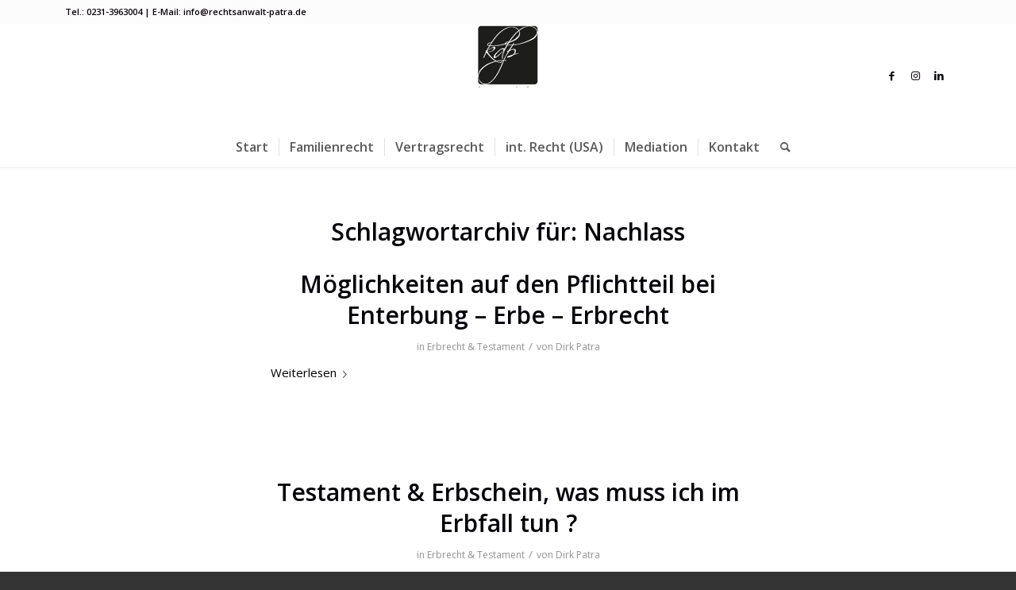

--- FILE ---
content_type: text/html; charset=UTF-8
request_url: https://rechtsanwalt-patra.de/tag/nachlass/
body_size: 29961
content:
<!DOCTYPE html><html lang="de" class="html_stretched responsive av-preloader-disabled  html_header_top html_logo_center html_bottom_nav_header html_menu_right html_custom html_header_sticky_disabled html_header_shrinking_disabled html_header_topbar_active html_mobile_menu_phone html_header_searchicon html_content_align_center html_header_unstick_top html_header_stretch_disabled html_minimal_header html_minimal_header_shadow html_av-overlay-side html_av-overlay-side-minimal html_av-submenu-noclone html_entry_id_11839 av-cookies-no-cookie-consent av-default-lightbox av-no-preview html_text_menu_active av-mobile-menu-switch-default"><head><meta charset="UTF-8" /> <!-- mobile setting --><meta name="viewport" content="width=device-width, initial-scale=1"> <!-- Scripts/CSS and wp_head hook --> <script>!function(e,c){e[c]=e[c]+(e[c]&&" ")+"quform-js"}(document.documentElement,"className");</script><meta name='robots' content='index, follow, max-image-preview:large, max-snippet:-1, max-video-preview:-1' /> <!-- This site is optimized with the Yoast SEO Premium plugin v26.7 (Yoast SEO v26.8) - https://yoast.com/product/yoast-seo-premium-wordpress/ --><style id="aoatfcss" media="all">@charset "UTF-8";:root{--animate-duration:1s;--animate-delay:1s;--animate-repeat:1}html{min-width:910px}html.responsive{min-width:0}.container{position:relative;margin:0 auto;padding:0 50px;clear:both}.inner-container{position:relative;height:100%;width:100%}.container_wrap{clear:both;position:relative;border-top-style:solid;border-top-width:1px}.units{float:left;display:inline;margin-left:50px;position:relative;z-index:1;min-height:1px}#wrap_all{width:100%;position:static;z-index:2;overflow:hidden}body .units.alpha,body div .first{margin-left:0;clear:left}.container .av-content-full.units,body .units.alpha{width:100%}@media only screen and (max-width:767px){.responsive #top{overflow-x:hidden}.responsive #top #wrap_all .container{width:85%;max-width:85%;margin:0 auto;padding-left:0;padding-right:0;float:none}.responsive .units{margin:0}.responsive #top #wrap_all .flex_column{margin:0 0 20px;width:100%}.responsive #top #wrap_all .flex_column:empty{margin:0}}.container:after{content:"\0020";display:block;height:0;clear:both;visibility:hidden}.clearfix:after,.clearfix:before,.flex_column:after,.flex_column:before{content:'\0020';display:block;overflow:hidden;visibility:hidden;width:0;height:0}.clearfix:after,.flex_column:after{clear:both}.clearfix{zoom:1}body div .first{margin-left:0}div .flex_column{z-index:1;float:left;position:relative;min-height:1px;width:100%}div .av_one_third{margin-left:6%;width:29.333333333333332%}a,body,div,h3,header,html,img,li,nav,p,section,span,strong,ul{margin:0;padding:0;border:0;font-size:100%;font:inherit;vertical-align:baseline}header,nav,section{display:block}*{-moz-box-sizing:border-box;-webkit-box-sizing:border-box;box-sizing:border-box}.responsive body,html.responsive{overflow-x:hidden}body{-webkit-backface-visibility:hidden;font:13px/1.65em HelveticaNeue,"Helvetica Neue",Helvetica,Arial,sans-serif;color:#444;-webkit-text-size-adjust:100%}h3{font-weight:600;font-size:20px;line-height:1.1em;margin-bottom:8px}#top h3 a{font-weight:inherit;text-decoration:none;color:inherit}p{margin:.85em 0}strong{font-weight:700}a{text-decoration:none;outline:0;max-width:100%}a:visited{outline:0;text-decoration:underline}p a,p a:visited{line-height:inherit}#top .avia_hidden_link_text{display:none}ul{margin-bottom:20px;list-style:none;margin-left:7px}ul ul{margin:4px 0 5px 30px}ul ul li{margin-bottom:6px}a img,img{border:none;padding:0;margin:0;display:inline-block;max-width:100%;height:auto}[data-av_icon]:before{-webkit-font-smoothing:antialiased;-moz-osx-font-smoothing:grayscale;font-weight:400;content:attr(data-av_icon);speak:never}#header{position:relative;z-index:501;width:100%;background:0 0}#header_main .container,.main_menu ul:first-child>li a{height:88px;line-height:88px}.html_header_top .av_bottom_nav_header #header_main_alternate .main_menu ul:first-child>li>a{height:50px;line-height:50px}.html_header_top.html_bottom_nav_header #header_main{z-index:3}.html_header_top.html_bottom_nav_header #header_main_alternate .main_menu{clear:both;position:relative;line-height:40px;height:100%;width:100%;float:left}.html_header_top.html_bottom_nav_header #header_main_alternate .main_menu ul:first-child,.html_header_top.html_bottom_nav_header #header_main_alternate .main_menu>div{width:100%;height:50px}.html_header_top.html_bottom_nav_header #header_main_alternate .main_menu .menu-item-search-dropdown{float:right}#header_main_alternate{z-index:2}#header #header_main_alternate .container{max-height:none;height:auto}#header_main_alternate .avia_mega_div{right:auto;left:0}.html_header_top.html_logo_center .main_menu{text-align:center}.html_header_top.html_logo_center #header_main_alternate .main_menu ul:first-child{display:inline-block;width:auto;position:static}.html_header_top.html_logo_center .logo{left:50%;-webkit-transform:translate(-50%,0);-ms-transform:translate(-50%,0);transform:translate(-50%,0)}.av_phone_active_left .phone-info{float:left}.phone-info{float:left;font-weight:700;line-height:20px;font-size:11px;padding:5px 0}.phone-info div{display:inline-block;line-height:1em}#header_meta{border-top:none;z-index:10;min-height:30px;border-bottom-style:solid;border-bottom-width:1px;margin-bottom:-1px}#header_meta .container{min-height:30px}#header_main{border-bottom-width:1px;border-bottom-style:solid;z-index:1}.header_bg{position:absolute;top:0;left:0;width:100%;height:100%;opacity:.95;z-index:0;-webkit-perspective:1000px;-webkit-backface-visibility:hidden}.av_minimal_header .header_bg,.html_header_sticky_disabled .header_bg{opacity:1}.av_minimal_header #header_main,.av_minimal_header #header_meta{border:none}.av_minimal_header .avia-menu-fx{display:none}#top #header.av_minimal_header .main_menu .avia_mega_div>.sub-menu{border-top:none}.av_minimal_header #header_main .container,.av_minimal_header .main_menu ul:first-child>li a{height:90px;line-height:90px}.av_minimal_header_shadow{box-shadow:0 0 2px 1px rgba(0,0,0,.1)}.av_minimal_header #header_main_alternate{border:none}.av_seperator_small_border .av-main-nav>li>a>.avia-menu-text{border-left-style:solid;border-left-width:1px;padding-left:13px;margin-left:-13px}.av_seperator_small_border .av-main-nav>li:first-child>a>.avia-menu-text{border-left:none}.av-hamburger{padding:0;display:inline-block;font:inherit;color:inherit;text-transform:none;background-color:transparent;border:0;margin:0;overflow:visible}.av-hamburger-box{width:35px;display:inline-block;position:relative}.av-hamburger-inner{display:block;top:50%;margin-top:-2px}.av-hamburger-inner,.av-hamburger-inner:after,.av-hamburger-inner:before{height:3px;background-color:#000;border-radius:3px;position:absolute;width:100%}.av-hamburger-inner:after,.av-hamburger-inner:before{content:"";display:block}.av-hamburger-inner:before{top:-10px}.av-hamburger-inner:after{bottom:-10px}.av-burger-menu-main{display:none}.av-burger-menu-main a{padding-left:10px}.av-hamburger strong{display:none}.av-hamburger-box{height:8px}#top .av-small-burger-icon{-ms-transform:scale(.6);transform:scale(.6);transform-origin:right}#top #wrap_all #header .av-small-burger-icon a{padding:0}div .logo{float:left;position:absolute;left:0;z-index:1}.logo,.logo a{overflow:hidden;position:relative;display:block;height:100%}.logo img{padding:0;display:block;width:auto;height:auto;max-height:100%;image-rendering:auto;position:relative;z-index:2}.main_menu{clear:none;position:absolute;z-index:100;line-height:30px;height:100%;margin:0;right:0}.av-main-nav-wrap{float:left;position:relative;z-index:3}.av-main-nav-wrap ul{margin:0;padding:0}.av-main-nav{z-index:110;position:relative}.av-main-nav ul{display:none;margin-left:0;left:0;position:absolute;top:100%;width:208px;z-index:2;padding:0;box-shadow:0 8px 15px rgba(0,0,0,.1);margin-top:-1px}.av-main-nav ul li{margin:0;padding:0;width:100%}.av-main-nav ul li a{border-right-style:solid;border-right-width:1px;border-left-style:solid;border-left-width:1px}.av-main-nav li{float:left;position:relative;z-index:20}.av-main-nav>li{line-height:30px}.av-main-nav li a{max-width:none}.av-main-nav>li>a{display:block;text-decoration:none;padding:0 13px;font-weight:600;font-size:13px}#top .av-main-nav ul a{width:100%;height:auto;float:left;text-align:left;line-height:23px;padding:8px 15px;font-size:12px;min-height:23px;max-width:none;text-decoration:none;font-family:inherit}.avia-menu-fx{position:absolute;bottom:-1px;height:2px;z-index:10;width:100%;left:0;opacity:0;visibility:hidden}.avia-menu-fx .avia-arrow-wrap{height:10px;width:10px;position:absolute;top:-10px;left:50%;margin-left:-5px;overflow:hidden;display:none;visibility:hidden}.avia-menu-fx .avia-arrow-wrap .avia-arrow{top:10px}.html_bottom_nav_header #top #menu-item-search>a{padding-right:0}.main_menu .avia-bullet{display:none}#top #header .mega_menu_title a{color:inherit;font-size:17px;line-height:1.1em;padding:0;margin:0;background:0 0;border:none}#header .avia_mega_div{display:none;margin:-1px 0 0;right:0;position:absolute;top:100%;z-index:2;box-shadow:0 32px 60px rgba(0,0,0,.1);overflow:hidden;padding:1px 0 0;text-align:left}#header.av_minimal_header .avia_mega_div{margin:0;border-top-style:solid;border-top-width:1px}#header.av_minimal_header .avia_mega_div .units{border-right:none}#header .avia_mega_div .units{padding:0 14px 0 15px;margin:0;border-right-style:dotted;border-right-width:1px}#top #header .avia_mega_div li,#top #header .avia_mega_div ul{position:relative;display:block;top:auto;left:auto;height:auto}#top #header .avia_mega_div .sub-menu{overflow:hidden;width:100%;box-shadow:none;border-style:none;border-width:0;position:relative;top:0;display:block;left:0;clear:both}#top #header .avia_mega_div>.sub-menu{display:table;padding:20px 30px 30px;border-top-style:solid;border-top-width:2px}#top #header .avia_mega_div>.sub-menu>li{display:table-cell;float:none;padding-top:10px;padding-bottom:0;vertical-align:top}#header .avia_mega_div .avia_mega_menu_columns_first{padding-left:0}#header .avia_mega_div .avia_mega_menu_columns_last{padding-right:0;border-right-style:none;border-right-width:0}.avia-bullet{display:block;position:absolute;height:0;width:0;top:51%;margin-top:-3px;left:-3px;border-top:3px solid transparent!important;border-bottom:3px solid transparent!important;border-left:3px solid green}#header .mega_menu_title{margin-bottom:8px;font-size:17px;line-height:1.1em;font-weight:600;display:block}#top #menu-item-search{z-index:100}#top .menu-item-search-dropdown>a{font-size:17px}#top #menu-item-search.menu-item-search-dropdown>a{border-left:none}.avia-arrow{height:10px;width:10px;position:absolute;top:-6px;left:50%;margin-left:-5px;-webkit-transform:rotate(45deg);transform:rotate(45deg);border-width:1px;border-style:solid}#top .social_bookmarks{height:30px;z-index:150;-webkit-backface-visibility:hidden;margin:0 0 0 -9px}#top .social_bookmarks li{height:100%;float:left;padding:0;border-right-style:solid;border-right-width:1px;display:block;width:30px}#top #header .social_bookmarks li:last-child{border-right-style:none;border-right-width:0}#top .social_bookmarks li a{float:left;width:30px;line-height:30px;display:block;margin:0;outline:0;padding:0;min-height:30px;height:100%;overflow:visible;z-index:2;position:relative;text-align:center}#top #wrap_all .social_bookmarks,#top #wrap_all .social_bookmarks a,#top #wrap_all .social_bookmarks li{background:0 0}.html_bottom_nav_header #top .av-logo-container .social_bookmarks{position:absolute;top:50%;margin-top:-15px;right:0}#top .av-logo-container .social_bookmarks li{border:none}#top .av-logo-container .social_bookmarks li a{border-radius:100px}.content{padding-top:50px;padding-bottom:50px;-webkit-box-sizing:content-box;-moz-box-sizing:content-box;box-sizing:content-box;min-height:1px;z-index:1;border-right-style:solid;border-right-width:1px;margin-right:-1px}.content .entry-content-wrapper{padding-right:50px}.fullsize .content{margin:0;border:none}.fullsize .content .entry-content-wrapper{padding-right:0}.no_sidebar_border .content{border-left:none;border-right:none}.archive .category-term-description:empty{display:none}.archive .category-term-description{margin-bottom:25px}#scroll-top-link{position:fixed;border-radius:2px;height:50px;width:50px;line-height:50px;text-decoration:none;text-align:center;opacity:0;right:50px;bottom:50px;z-index:1030;visibility:hidden}@media only screen and (min-width:768px) and (max-width:989px){.responsive #top{overflow-x:hidden}.responsive .container{max-width:782px}.responsive .main_menu ul:first-child>li>a{padding:0 10px}.responsive #top .header_bg{opacity:1}.responsive #main .container_wrap:first-child{border-top:none}.responsive .logo{float:left}.responsive .logo img{margin:0}}@media only screen and (max-width:767px){.responsive .content .entry-content-wrapper{padding:0}.responsive .content{border:none}.responsive #top #wrap_all #header{position:relative;width:100%;float:none;height:auto;margin:0!important;opacity:1;min-height:0}.responsive #top #main{padding-top:0!important;margin:0}.responsive #top #main .container_wrap:first-child{border-top:none}.responsive.html_header_top.html_logo_center .logo{left:0;-webkit-transform:translate(0,0);-ms-transform:translate(0,0);transform:translate(0,0);margin:0}.responsive .phone-info{float:none;width:100%;clear:both;text-align:center}.responsive .phone-info div{margin:0;padding:0;border:none}.responsive.html_header_top #header_main .social_bookmarks{width:auto;margin-top:-16px}.responsive #top .logo{position:static;display:table;height:80px!important;float:none;padding:0;border:none;width:80%}.responsive .logo a{display:table-cell;vertical-align:middle}.responsive .logo img{height:auto!important;width:auto;max-width:100%;display:block;max-height:80px;margin:0}.responsive #header_main .container{height:auto!important}.responsive #top .header_bg{opacity:1}.responsive #header .social_bookmarks{padding-bottom:2px;width:100%;text-align:center;height:auto;line-height:.8em;margin:0}.responsive #header .social_bookmarks li{float:none;display:inline-block}.responsive .av-burger-menu-main{display:block}.responsive #top #wrap_all .main_menu{top:0;height:80px;left:auto;right:0;display:block;position:absolute}.responsive .main_menu ul:first-child>li a{height:80px;line-height:80px}.responsive #top .av-main-nav .menu-item{display:none}.responsive #top .av-main-nav .menu-item-avia-special{display:block}.responsive #top #wrap_all .menu-item-search-dropdown>a{font-size:24px}.responsive #header_main_alternate,.responsive #top #header .social_bookmarks{display:none}.responsive #top #wrap_all .av-logo-container{height:80px;line-height:80px;padding:0}.responsive #top #header .av-main-nav>li>a{background:0 0;color:inherit}.responsive #scroll-top-link{display:none}.header_color div .av-hamburger-inner,.header_color div .av-hamburger-inner:after,.header_color div .av-hamburger-inner:before{background-color:#080408}}@media only screen and (max-width:479px){.responsive #top #wrap_all #header .social_bookmarks,.responsive.html_header_top #header_main .social_bookmarks{display:none}}.avia-button{color:#777;border-color:#e1e1e1;background-color:#f8f8f8}body div .avia-button{border-radius:3px;padding:10px;font-size:12px;text-decoration:none;display:inline-block;border-bottom-style:solid;border-bottom-width:1px;margin:3px 0;line-height:1.2em;position:relative;font-weight:400;text-align:center;max-width:100%}.avia-button .avia_button_icon{position:relative;left:-.3em;-webkit-perspective:1000px;-webkit-backface-visibility:hidden}.avia-button.avia-size-large{padding:15px 30px 13px;font-size:13px;min-width:139px}#top .av-button-notext{min-width:0}#top .av-button-notext .avia_button_icon{left:0}.av-button-label-on-hover{-moz-box-sizing:content-box;-webkit-box-sizing:content-box;box-sizing:content-box}.av-button-label-on-hover.avia-button.avia-size-large{padding:0;line-height:42px;width:44px}#top .avia-button .avia_button_icon,#top .avia-button .avia_iconbox_title{position:relative;z-index:3}.avia-buttonrow-wrap>.avia-button{vertical-align:bottom}.avia-buttonrow-center{text-align:center}.av-special-heading{width:100%;clear:both;display:block;margin-top:50px;position:relative}body .av-special-heading .av-special-heading-tag{padding:0;margin:0;float:left}.special-heading-border{position:relative;overflow:hidden}.av-special-heading-h3 .special-heading-border{height:1.9em}.special-heading-inner-border{display:block;width:100%;margin-left:15px;border-top-style:solid;border-top-width:1px;position:relative;top:50%;opacity:.15}.modern-quote .av-special-heading-tag{font-weight:300}body .av-special-heading.modern-centered{text-align:center}body .av-special-heading.blockquote>*{white-space:normal;float:none}body .av-special-heading.blockquote .special-heading-border{display:none}.av-subheading{font-size:15px;line-height:1.3em}.av-subheading p:first-child{margin-top:0}.av-subheading p:last-child{margin-bottom:0}.av-subheading_below{margin-top:.3em}.hr{clear:both;display:block;width:100%;height:25px;line-height:25px;position:relative;margin:30px 0;float:left}.hr-inner{position:absolute;height:1px;left:0;top:50%;width:100%;margin-top:-1px;border-top-width:1px;border-top-style:solid}.hr-custom{margin:0;display:block;min-height:21px;height:auto;overflow:hidden;white-space:nowrap;width:100%;float:left}.hr-custom .hr-inner{display:inline-block;position:relative;vertical-align:middle}.hr-custom.hr-center{text-align:center}.av-seperator-icon{display:inline-block;vertical-align:middle;font-size:15px}.hr-custom.hr-icon-yes .hr-inner{margin-left:10px;margin-right:10px}body .container_wrap .avia-builder-el-no-sibling{margin-top:0;margin-bottom:0}body .container_wrap .avia-builder-el-last{margin-bottom:0}body .container_wrap .avia-builder-el-first{margin-top:0}#top .av_inherit_color *{color:inherit}#top .av_inherit_color a{text-decoration:underline}.av-screen-reader-only{position:absolute;left:-10000px;top:auto;width:1px;height:1px;overflow:hidden}.avia_textblock{clear:both;line-height:1.65em}.avia-section{clear:both;width:100%;float:left;min-height:100px;position:static}#top #main .avia-section .template-page{width:100%;border:none;margin-left:auto;padding-left:0;margin-right:auto}.avia-section .template-page .entry-content-wrapper{padding-right:0}.avia-section-huge .content{padding-top:130px;padding-bottom:130px}.av_minimal_header+#main .container_wrap_first:first-child,.html_header_sticky_disabled .container_wrap:first-child{border-top:none}#scroll-top-link,html{background-color:#333}#scroll-top-link{color:#eee;border:1px solid #333}.footer_color,.footer_color a,.footer_color div,.footer_color h3,.footer_color main,.footer_color p,.footer_color section,.footer_color span{border-color:#555}.footer_color{background-color:#fff;color:#aaa}.footer_color h3{color:#777}.footer_color .special-heading-inner-border{border-color:#aaa}.footer_color a{color:#aaa}.footer_color .avia-color-theme-color{background-color:#aaa;color:#fff;border-color:#888}.footer_color ::-webkit-input-placeholder{color:#777}.footer_color ::-moz-placeholder{color:#777;opacity:1}.footer_color :-ms-input-placeholder{color:#777}#top .footer_color .avia-color-theme-color{color:#fff;border-color:#888}.main_color,.main_color div,.main_color main{border-color:#e1e1e1}.main_color{background-color:#fff;color:#666}.main_color ::-webkit-input-placeholder{color:#919191}.main_color ::-moz-placeholder{color:#919191;opacity:1}.main_color :-ms-input-placeholder{color:#919191}#main{border-color:#e1e1e1;background-color:#fff}.html_stretched #wrap_all{background-color:#fff}.header_color,.header_color a,.header_color div,.header_color img,.header_color li,.header_color nav,.header_color span,.header_color strong,.header_color ul{border-color:#e1e1e1}.header_color{background-color:#fff;color:#333}.header_color .heading-color{color:#000}.header_color .phone-info,.header_color .social_bookmarks a{color:#080408}.header_color a,.header_color strong{color:#000}.header_color .avia-menu-fx,.header_color .avia-menu-fx .avia-arrow{background-color:#000;color:#fff;border-color:#000}.header_color .container_wrap_meta{background:#f8f8f8}.header_color .avia-bullet{border-color:#000}.html_header_top #top .header_color .avia_mega_div>.sub-menu{border-top-color:#000}.header_color ::-webkit-input-placeholder{color:#080408}.header_color ::-moz-placeholder{color:#080408;opacity:1}.header_color :-ms-input-placeholder{color:#080408}.header_color .avia_mega_div,.header_color .header_bg,.header_color .main_menu .menu ul li a,.header_color .main_menu ul ul{background-color:#fff;color:#080408}.header_color .main_menu ul:first-child>li>a{color:#080408}.html_bottom_nav_header.html_logo_center #top #menu-item-search>a{border-color:#e1e1e1}.header_color .av-hamburger-inner,.header_color .av-hamburger-inner:after,.header_color .av-hamburger-inner:before{background-color:#080408}.av-special-font,body.open_sans,h3{font-family:'open sans',Helvetica,Arial,sans-serif}.container{max-width:1010px;width:95%}.responsive .container{max-width:100%}#top #wrap_all .avia_mega_div,#top #wrap_all .avia_mega_div ul{color:#595959;font-size:14px}#top #header .av-main-nav>li>a{color:#595959;font-size:16px}#top #header .av-main-nav>li>a .avia-menu-text{color:#595959}#top #wrap_all .all_colors h3{color:#010108;text-transform:none}#top #header_meta{background-color:#fcfcfc}#top #header_meta .phone-info{color:#080108;border-color:#fff}#top .avia-button{border-radius:100px;border-width:1px}#top #header_main>.container{height:130px;line-height:130px}@font-face{font-family:entypo-fontello;font-weight:400;font-style:normal;font-display:auto;src:url('https://rechtsanwalt-patra.de/wp-content/themes/enfold/config-templatebuilder/avia-template-builder/assets/fonts/entypo-fontello.woff2') format('woff2'),url('https://rechtsanwalt-patra.de/wp-content/themes/enfold/config-templatebuilder/avia-template-builder/assets/fonts/entypo-fontello.woff') format('woff'),url('https://rechtsanwalt-patra.de/wp-content/themes/enfold/config-templatebuilder/avia-template-builder/assets/fonts/entypo-fontello.ttf') format('truetype'),url('https://rechtsanwalt-patra.de/wp-content/themes/enfold/config-templatebuilder/avia-template-builder/assets/fonts/entypo-fontello.svg#entypo-fontello') format('svg'),url('https://rechtsanwalt-patra.de/wp-content/themes/enfold/config-templatebuilder/avia-template-builder/assets/fonts/entypo-fontello.eot'),url('https://rechtsanwalt-patra.de/wp-content/themes/enfold/config-templatebuilder/avia-template-builder/assets/fonts/entypo-fontello.eot?#iefix') format('embedded-opentype')}html body [data-av_iconfont=entypo-fontello]:before{font-family:entypo-fontello}@font-face{font-family:justice;font-weight:400;font-style:normal;font-display:auto;src:url('https://rechtsanwalt-patra.de/wp-content/uploads/avia_fonts/justice/justice.woff2') format('woff2'),url('https://rechtsanwalt-patra.de/wp-content/uploads/avia_fonts/justice/justice.woff') format('woff'),url('https://rechtsanwalt-patra.de/wp-content/uploads/avia_fonts/justice/justice.ttf') format('truetype'),url('https://rechtsanwalt-patra.de/wp-content/uploads/avia_fonts/justice/justice.svg#justice') format('svg'),url('https://rechtsanwalt-patra.de/wp-content/uploads/avia_fonts/justice/justice.eot'),url('https://rechtsanwalt-patra.de/wp-content/uploads/avia_fonts/justice/justice.eot?#iefix') format('embedded-opentype')}html body [data-av_iconfont=justice]:before{font-family:justice}.avia-section.av-jfgi5bwp-b728498068496b07eda474e6f5fe614f{background-color:#fff}#top .flex_column.av-jx4l6-6c8df5875c8e570c59911ea53c567254{margin-top:0;margin-bottom:0}.flex_column.av-jx4l6-6c8df5875c8e570c59911ea53c567254{border-radius:0;-webkit-border-radius:0px;-moz-border-radius:0px}.responsive #top #wrap_all .flex_column.av-jx4l6-6c8df5875c8e570c59911ea53c567254{margin-top:0;margin-bottom:0}#top .av-special-heading.av-ger7e-026f2cd950ad6dc81dde6c559244bd9b{padding-bottom:10px}.av-special-heading.av-ger7e-026f2cd950ad6dc81dde6c559244bd9b .av-subheading{font-size:15px}#top .hr.av-jfj8eyp1-98aa8673af8efb6d7cf3c9d2ed894b13{margin-top:50px;margin-bottom:50px}.hr.av-jfj8eyp1-98aa8673af8efb6d7cf3c9d2ed894b13 .hr-inner{width:50px;border-color:#d3d3d3;max-width:45%}.hr.av-jfj8eyp1-98aa8673af8efb6d7cf3c9d2ed894b13 .av-seperator-icon{color:#072f4c}.flex_column.av-6kpu2-a7d3456606f09035c100c36fdc3f4766{border-radius:0;-webkit-border-radius:0px;-moz-border-radius:0px}#top #wrap_all .avia-button.av-6qf2y-a064de67d63062f74d6bbf3f635abd4e,#top #wrap_all .avia-button.av-g4seq-32ba2d66c04c65b4b458aef2c4adf338,#top #wrap_all .avia-button.av-jx31m-b435fd50209cfb4cf92311bd04c9c8c5,#top #wrap_all .avia-button.av-v30ya-3a6d8ecc4498ba5b4836fcc14deec6a8{margin-bottom:20px;margin-right:10px;margin-left:10px}#top .hr.av-jfj8eyp1-6336cfb7681309150a4d0757672fef5d{margin-top:30px;margin-bottom:30px}.hr.av-jfj8eyp1-6336cfb7681309150a4d0757672fef5d .hr-inner{width:50px;border-color:#d3d3d3;max-width:45%}.hr.av-jfj8eyp1-6336cfb7681309150a4d0757672fef5d .av-seperator-icon{color:#072f4c}.flex_column.av-k13c2-2c39d4021e337feae68739d6212973f2,.flex_column.av-pevey-8b9d49e17c3ea7e31830a34ebf7a3bbd{border-radius:0;-webkit-border-radius:0px;-moz-border-radius:0px}#top .av_textblock_section.av-htg1u-700819bfa28b6e9d76e8196efb463c30 .avia_textblock,#top .av_textblock_section.av-twma-923d6a2696224fa6487e77923bb6a344 .avia_textblock{font-size:12px;color:#3d720c}.flex_column.av-b36lm-98de9b07d8a456c202c882a86d30c0fe{border-radius:0;-webkit-border-radius:0px;-moz-border-radius:0px}</style><noscript id="aonoscrcss"></noscript><title>Nachlass Archive - Kanzlei PATRA</title><link rel="canonical" href="https://rechtsanwalt-patra.de/tag/nachlass/" /><meta property="og:locale" content="de_DE" /><meta property="og:type" content="article" /><meta property="og:title" content="Nachlass Archive - Kanzlei PATRA" /><meta property="og:url" content="https://rechtsanwalt-patra.de/tag/nachlass/" /><meta property="og:site_name" content="Kanzlei PATRA" /><meta property="og:image" content="https://rechtsanwalt-patra.de/wp-content/uploads/2023/01/Dirk_D_Patra_-640x441-1.jpg" /><meta property="og:image:width" content="640" /><meta property="og:image:height" content="441" /><meta property="og:image:type" content="image/jpeg" /><meta name="twitter:card" content="summary_large_image" /> <script type="application/ld+json" class="yoast-schema-graph">{"@context":"https://schema.org","@graph":[{"@type":"CollectionPage","@id":"https://rechtsanwalt-patra.de/tag/nachlass/","url":"https://rechtsanwalt-patra.de/tag/nachlass/","name":"Nachlass Archive - Kanzlei PATRA","isPartOf":{"@id":"https://rechtsanwalt-patra.de/#website"},"primaryImageOfPage":{"@id":"https://rechtsanwalt-patra.de/tag/nachlass/#primaryimage"},"image":{"@id":"https://rechtsanwalt-patra.de/tag/nachlass/#primaryimage"},"thumbnailUrl":"https://rechtsanwalt-patra.de/wp-content/uploads/2022/02/Fotolia_29049562_XS.png","breadcrumb":{"@id":"https://rechtsanwalt-patra.de/tag/nachlass/#breadcrumb"},"inLanguage":"de"},{"@type":"ImageObject","inLanguage":"de","@id":"https://rechtsanwalt-patra.de/tag/nachlass/#primaryimage","url":"https://rechtsanwalt-patra.de/wp-content/uploads/2022/02/Fotolia_29049562_XS.png","contentUrl":"https://rechtsanwalt-patra.de/wp-content/uploads/2022/02/Fotolia_29049562_XS.png","width":416,"height":276,"caption":"Rechtsanwalt Dortmund, Anwalt Dortmund, Scheidung Rechtsanwalt Dortmund, Scheidung Rechtsanwalt, Scheidungsanwalt Dortmund, Scheidungsanwalt"},{"@type":"BreadcrumbList","@id":"https://rechtsanwalt-patra.de/tag/nachlass/#breadcrumb","itemListElement":[{"@type":"ListItem","position":1,"name":"Themen","item":"https://rechtsanwalt-patra.de/topics/"},{"@type":"ListItem","position":2,"name":"Nachlass"}]},{"@type":"WebSite","@id":"https://rechtsanwalt-patra.de/#website","url":"https://rechtsanwalt-patra.de/","name":"Kanzlei PATRA","description":"Scheidung, Erbrecht, Familienrecht, Wirtschaftsrecht, Markenrecht, Wettbewerbsrecht","publisher":{"@id":"https://rechtsanwalt-patra.de/#organization"},"alternateName":"Kanzlei PATRA Dortmund - Rechtsanwalt Familienrecht - Erbrecht - Wirtschaftsrecht - Scheidungsanwalt","potentialAction":[{"@type":"SearchAction","target":{"@type":"EntryPoint","urlTemplate":"https://rechtsanwalt-patra.de/?s={search_term_string}"},"query-input":{"@type":"PropertyValueSpecification","valueRequired":true,"valueName":"search_term_string"}}],"inLanguage":"de"},{"@type":"Organization","@id":"https://rechtsanwalt-patra.de/#organization","name":"Kanzlei PATRA Dortmund","alternateName":"Rechtsanwalt Dortmund","url":"https://rechtsanwalt-patra.de/","logo":{"@type":"ImageObject","inLanguage":"de","@id":"https://rechtsanwalt-patra.de/#/schema/logo/image/","url":"https://rechtsanwalt-patra.de/wp-content/uploads/2022/02/rechtsanwalt-patra.png","contentUrl":"https://rechtsanwalt-patra.de/wp-content/uploads/2022/02/rechtsanwalt-patra.png","width":150,"height":162,"caption":"Kanzlei PATRA Dortmund"},"image":{"@id":"https://rechtsanwalt-patra.de/#/schema/logo/image/"},"sameAs":["https://www.facebook.com/Kanzlei-Patra-183284125195411/","https://de.linkedin.com/in/kanzlei-patra-dortmund-2a170aa","https://www.youtube.com/watch?v=wIYNCiSR4EI"]}]}</script> <!-- / Yoast SEO Premium plugin. --><link rel='dns-prefetch' href='//www.googletagmanager.com' /><link rel='dns-prefetch' href='//pagead2.googlesyndication.com' /><link href='https://sp-ao.shortpixel.ai' rel='preconnect' /><link rel="alternate" type="application/rss+xml" title="Kanzlei PATRA &raquo; Feed" href="https://rechtsanwalt-patra.de/feed/" /><style>[consent-id]:not(.rcb-content-blocker):not([consent-transaction-complete]):not([consent-visual-use-parent^="children:"]):not([consent-confirm]){opacity:0!important}.rcb-content-blocker+.rcb-content-blocker-children-fallback~*{display:none!important}</style><link rel="preload" href="https://rechtsanwalt-patra.de/wp-content/18241ff3b06f7747f10e01bd1c4151ff/dist/1110251090.js?ver=975c5defe73b4b2fde03afbaa384a541" as="script" /><link rel="preload" href="https://rechtsanwalt-patra.de/wp-content/18241ff3b06f7747f10e01bd1c4151ff/dist/239168289.js?ver=64a64f3ab0d5ab261ad8ca6eebf70126" as="script" /><link rel="preload" href="https://rechtsanwalt-patra.de/wp-content/plugins/real-cookie-banner/public/lib/animate.css/animate.min.css?ver=4.1.1" as="style" /> <script data-cfasync="false" type="text/javascript" defer src="https://sp-ao.shortpixel.ai/client/ret_wait/https://rechtsanwalt-patra.de/wp-content/18241ff3b06f7747f10e01bd1c4151ff/dist/1110251090.js?ver=975c5defe73b4b2fde03afbaa384a541" id="real-cookie-banner-vendor-real-cookie-banner-banner-js"></script> <script type="application/json" data-skip-lazy-load="js-extra" data-skip-moving="true" data-no-defer nitro-exclude data-alt-type="application/ld+json" data-dont-merge data-wpmeteor-nooptimize="true" data-cfasync="false" id="af746fe756c9ab21291f3bc23d0f008f01-js-extra">{"slug":"real-cookie-banner","textDomain":"real-cookie-banner","version":"5.2.10","restUrl":"https:\/\/rechtsanwalt-patra.de\/wp-json\/real-cookie-banner\/v1\/","restNamespace":"real-cookie-banner\/v1","restPathObfuscateOffset":"7d01726a62f52cca","restRoot":"https:\/\/rechtsanwalt-patra.de\/wp-json\/","restQuery":{"_v":"5.2.10","_locale":"user"},"restNonce":"d6019b7fd0","restRecreateNonceEndpoint":"https:\/\/rechtsanwalt-patra.de\/wp-admin\/admin-ajax.php?action=rest-nonce","publicUrl":"https:\/\/rechtsanwalt-patra.de\/wp-content\/plugins\/real-cookie-banner\/public\/","chunkFolder":"dist","chunksLanguageFolder":"https:\/\/rechtsanwalt-patra.de\/wp-content\/languages\/mo-cache\/real-cookie-banner\/","chunks":{"chunk-config-tab-blocker.lite.js":["de_DE-83d48f038e1cf6148175589160cda67e","de_DE-e5c2f3318cd06f18a058318f5795a54b","de_DE-76129424d1eb6744d17357561a128725","de_DE-d3d8ada331df664d13fa407b77bc690b"],"chunk-config-tab-blocker.pro.js":["de_DE-ddf5ae983675e7b6eec2afc2d53654a2","de_DE-487d95eea292aab22c80aa3ae9be41f0","de_DE-ab0e642081d4d0d660276c9cebfe9f5d","de_DE-0f5f6074a855fa677e6086b82145bd50"],"chunk-config-tab-consent.lite.js":["de_DE-3823d7521a3fc2857511061e0d660408"],"chunk-config-tab-consent.pro.js":["de_DE-9cb9ecf8c1e8ce14036b5f3a5e19f098"],"chunk-config-tab-cookies.lite.js":["de_DE-1a51b37d0ef409906245c7ed80d76040","de_DE-e5c2f3318cd06f18a058318f5795a54b","de_DE-76129424d1eb6744d17357561a128725"],"chunk-config-tab-cookies.pro.js":["de_DE-572ee75deed92e7a74abba4b86604687","de_DE-487d95eea292aab22c80aa3ae9be41f0","de_DE-ab0e642081d4d0d660276c9cebfe9f5d"],"chunk-config-tab-dashboard.lite.js":["de_DE-f843c51245ecd2b389746275b3da66b6"],"chunk-config-tab-dashboard.pro.js":["de_DE-ae5ae8f925f0409361cfe395645ac077"],"chunk-config-tab-import.lite.js":["de_DE-66df94240f04843e5a208823e466a850"],"chunk-config-tab-import.pro.js":["de_DE-e5fee6b51986d4ff7a051d6f6a7b076a"],"chunk-config-tab-licensing.lite.js":["de_DE-e01f803e4093b19d6787901b9591b5a6"],"chunk-config-tab-licensing.pro.js":["de_DE-4918ea9704f47c2055904e4104d4ffba"],"chunk-config-tab-scanner.lite.js":["de_DE-b10b39f1099ef599835c729334e38429"],"chunk-config-tab-scanner.pro.js":["de_DE-752a1502ab4f0bebfa2ad50c68ef571f"],"chunk-config-tab-settings.lite.js":["de_DE-37978e0b06b4eb18b16164a2d9c93a2c"],"chunk-config-tab-settings.pro.js":["de_DE-e59d3dcc762e276255c8989fbd1f80e3"],"chunk-config-tab-tcf.lite.js":["de_DE-4f658bdbf0aa370053460bc9e3cd1f69","de_DE-e5c2f3318cd06f18a058318f5795a54b","de_DE-d3d8ada331df664d13fa407b77bc690b"],"chunk-config-tab-tcf.pro.js":["de_DE-e1e83d5b8a28f1f91f63b9de2a8b181a","de_DE-487d95eea292aab22c80aa3ae9be41f0","de_DE-0f5f6074a855fa677e6086b82145bd50"]},"others":{"customizeValuesBanner":"{\"layout\":{\"type\":\"dialog\",\"maxHeightEnabled\":true,\"maxHeight\":740,\"dialogMaxWidth\":530,\"dialogPosition\":\"middleCenter\",\"dialogMargin\":[0,0,0,0],\"bannerPosition\":\"bottom\",\"bannerMaxWidth\":1024,\"dialogBorderRadius\":3,\"borderRadius\":5,\"animationIn\":\"slideInUp\",\"animationInDuration\":500,\"animationInOnlyMobile\":true,\"animationOut\":\"none\",\"animationOutDuration\":500,\"animationOutOnlyMobile\":true,\"overlay\":true,\"overlayBg\":\"#000000\",\"overlayBgAlpha\":50,\"overlayBlur\":2},\"decision\":{\"acceptAll\":\"button\",\"acceptEssentials\":\"button\",\"showCloseIcon\":false,\"acceptIndividual\":\"link\",\"buttonOrder\":\"all,essential,save,individual\",\"showGroups\":false,\"groupsFirstView\":false,\"saveButton\":\"always\"},\"design\":{\"bg\":\"#ffffff\",\"textAlign\":\"center\",\"linkTextDecoration\":\"underline\",\"borderWidth\":0,\"borderColor\":\"#ffffff\",\"fontSize\":13,\"fontColor\":\"#2b2b2b\",\"fontInheritFamily\":true,\"fontFamily\":\"Arial, Helvetica, sans-serif\",\"fontWeight\":\"normal\",\"boxShadowEnabled\":true,\"boxShadowOffsetX\":0,\"boxShadowOffsetY\":5,\"boxShadowBlurRadius\":13,\"boxShadowSpreadRadius\":0,\"boxShadowColor\":\"#000000\",\"boxShadowColorAlpha\":20},\"headerDesign\":{\"inheritBg\":true,\"bg\":\"#f4f4f4\",\"inheritTextAlign\":true,\"textAlign\":\"center\",\"padding\":[17,20,15,20],\"logo\":\"\",\"logoRetina\":\"\",\"logoMaxHeight\":40,\"logoPosition\":\"left\",\"logoMargin\":[5,15,5,15],\"fontSize\":20,\"fontColor\":\"#2b2b2b\",\"fontInheritFamily\":true,\"fontFamily\":\"Arial, Helvetica, sans-serif\",\"fontWeight\":\"normal\",\"borderWidth\":1,\"borderColor\":\"#efefef\"},\"bodyDesign\":{\"padding\":[15,20,5,20],\"descriptionInheritFontSize\":true,\"descriptionFontSize\":13,\"dottedGroupsInheritFontSize\":true,\"dottedGroupsFontSize\":13,\"dottedGroupsBulletColor\":\"#15779b\",\"teachingsInheritTextAlign\":true,\"teachingsTextAlign\":\"center\",\"teachingsSeparatorActive\":true,\"teachingsSeparatorWidth\":50,\"teachingsSeparatorHeight\":1,\"teachingsSeparatorColor\":\"#15779b\",\"teachingsInheritFontSize\":false,\"teachingsFontSize\":12,\"teachingsInheritFontColor\":false,\"teachingsFontColor\":\"#757575\",\"accordionMargin\":[10,0,5,0],\"accordionPadding\":[5,10,5,10],\"accordionArrowType\":\"outlined\",\"accordionArrowColor\":\"#15779b\",\"accordionBg\":\"#ffffff\",\"accordionActiveBg\":\"#f9f9f9\",\"accordionHoverBg\":\"#efefef\",\"accordionBorderWidth\":1,\"accordionBorderColor\":\"#efefef\",\"accordionTitleFontSize\":12,\"accordionTitleFontColor\":\"#2b2b2b\",\"accordionTitleFontWeight\":\"normal\",\"accordionDescriptionMargin\":[5,0,0,0],\"accordionDescriptionFontSize\":12,\"accordionDescriptionFontColor\":\"#757575\",\"accordionDescriptionFontWeight\":\"normal\",\"acceptAllOneRowLayout\":false,\"acceptAllPadding\":[10,10,10,10],\"acceptAllBg\":\"#15779b\",\"acceptAllTextAlign\":\"center\",\"acceptAllFontSize\":18,\"acceptAllFontColor\":\"#ffffff\",\"acceptAllFontWeight\":\"normal\",\"acceptAllBorderWidth\":0,\"acceptAllBorderColor\":\"#000000\",\"acceptAllHoverBg\":\"#11607d\",\"acceptAllHoverFontColor\":\"#ffffff\",\"acceptAllHoverBorderColor\":\"#000000\",\"acceptEssentialsUseAcceptAll\":true,\"acceptEssentialsButtonType\":\"\",\"acceptEssentialsPadding\":[10,10,10,10],\"acceptEssentialsBg\":\"#efefef\",\"acceptEssentialsTextAlign\":\"center\",\"acceptEssentialsFontSize\":18,\"acceptEssentialsFontColor\":\"#0a0a0a\",\"acceptEssentialsFontWeight\":\"normal\",\"acceptEssentialsBorderWidth\":0,\"acceptEssentialsBorderColor\":\"#000000\",\"acceptEssentialsHoverBg\":\"#e8e8e8\",\"acceptEssentialsHoverFontColor\":\"#000000\",\"acceptEssentialsHoverBorderColor\":\"#000000\",\"acceptIndividualPadding\":[5,5,5,5],\"acceptIndividualBg\":\"#ffffff\",\"acceptIndividualTextAlign\":\"center\",\"acceptIndividualFontSize\":16,\"acceptIndividualFontColor\":\"#15779b\",\"acceptIndividualFontWeight\":\"normal\",\"acceptIndividualBorderWidth\":0,\"acceptIndividualBorderColor\":\"#000000\",\"acceptIndividualHoverBg\":\"#ffffff\",\"acceptIndividualHoverFontColor\":\"#11607d\",\"acceptIndividualHoverBorderColor\":\"#000000\"},\"footerDesign\":{\"poweredByLink\":true,\"inheritBg\":false,\"bg\":\"#fcfcfc\",\"inheritTextAlign\":true,\"textAlign\":\"center\",\"padding\":[10,20,15,20],\"fontSize\":14,\"fontColor\":\"#757474\",\"fontInheritFamily\":true,\"fontFamily\":\"Arial, Helvetica, sans-serif\",\"fontWeight\":\"normal\",\"hoverFontColor\":\"#2b2b2b\",\"borderWidth\":1,\"borderColor\":\"#efefef\",\"languageSwitcher\":\"flags\"},\"texts\":{\"headline\":\"Privatsph\\u00e4re-Einstellungen\",\"description\":\"Wir verwenden Cookies und \\u00e4hnliche Technologien auf unserer Website und verarbeiten personenbezogene Daten von dir (z.B. IP-Adresse), um z.B. Inhalte und Anzeigen zu personalisieren, Medien von Drittanbietern einzubinden oder Zugriffe auf unsere Website zu analysieren. Die Datenverarbeitung kann auch erst in Folge gesetzter Cookies stattfinden. Wir teilen diese Daten mit Dritten, die wir in den Privatsph\\u00e4re-Einstellungen benennen.<br \\\/><br \\\/>Die Datenverarbeitung kann mit deiner Einwilligung oder auf Basis eines berechtigten Interesses erfolgen, dem du in den Privatsph\\u00e4re-Einstellungen widersprechen kannst. Du hast das Recht, nicht einzuwilligen und deine Einwilligung zu einem sp\\u00e4teren Zeitpunkt zu \\u00e4ndern oder zu widerrufen. Weitere Informationen zur Verwendung deiner Daten findest du in unserer {{privacyPolicy}}Datenschutzerkl\\u00e4rung{{\\\/privacyPolicy}}.\",\"acceptAll\":\"Alle akzeptieren\",\"acceptEssentials\":\"Weiter ohne Einwilligung\",\"acceptIndividual\":\"Privatsph\\u00e4re-Einstellungen individuell festlegen\",\"poweredBy\":\"2\",\"dataProcessingInUnsafeCountries\":\"Einige Services verarbeiten personenbezogene Daten in unsicheren Drittl\\u00e4ndern. Mit deiner Einwilligung stimmst du auch der Datenverarbeitung gekennzeichneter Services gem\\u00e4\\u00df {{legalBasis}} zu, mit Risiken wie unzureichenden Rechtsmitteln, unbefugtem Zugriff durch Beh\\u00f6rden ohne Information oder Widerspruchsm\\u00f6glichkeit, unbefugter Weitergabe an Dritte und unzureichenden Datensicherheitsma\\u00dfnahmen.\",\"ageNoticeBanner\":\"Du bist unter {{minAge}} Jahre alt? Dann kannst du nicht in optionale Services einwilligen. Du kannst deine Eltern oder Erziehungsberechtigten bitten, mit dir in diese Services einzuwilligen.\",\"ageNoticeBlocker\":\"Du bist unter {{minAge}} Jahre alt? Leider darfst du in diesen Service nicht selbst einwilligen, um diese Inhalte zu sehen. Bitte deine Eltern oder Erziehungsberechtigten, in den Service mit dir einzuwilligen!\",\"listServicesNotice\":\"Wenn du alle Services akzeptierst, erlaubst du, dass {{services}} geladen werden. Diese sind nach ihrem Zweck in Gruppen {{serviceGroups}} unterteilt (Zugeh\\u00f6rigkeit durch hochgestellte Zahlen gekennzeichnet).\",\"listServicesLegitimateInterestNotice\":\"Au\\u00dferdem werden {{services}} auf der Grundlage eines berechtigten Interesses geladen.\",\"consentForwardingExternalHosts\":\"Deine Einwilligung gilt auch auf {{websites}}.\",\"blockerHeadline\":\"{{name}} aufgrund von Privatsph\\u00e4re-Einstellungen blockiert\",\"blockerLinkShowMissing\":\"Zeige alle Services, in die du noch einwilligen musst\",\"blockerLoadButton\":\"Services akzeptieren und Inhalte laden\",\"blockerAcceptInfo\":\"Wenn du die blockierten Inhalte l\\u00e4dst, werden deine Datenschutzeinstellungen angepasst. Inhalte aus diesem Service werden in Zukunft nicht mehr blockiert.\",\"stickyHistory\":\"Historie der Privatsph\\u00e4re-Einstellungen\",\"stickyRevoke\":\"Einwilligungen widerrufen\",\"stickyRevokeSuccessMessage\":\"Du hast die Einwilligung f\\u00fcr Services mit dessen Cookies und Verarbeitung personenbezogener Daten erfolgreich widerrufen. Die Seite wird jetzt neu geladen!\",\"stickyChange\":\"Privatsph\\u00e4re-Einstellungen \\u00e4ndern\"},\"individualLayout\":{\"inheritDialogMaxWidth\":false,\"dialogMaxWidth\":970,\"inheritBannerMaxWidth\":true,\"bannerMaxWidth\":1980,\"descriptionTextAlign\":\"left\"},\"group\":{\"checkboxBg\":\"#f0f0f0\",\"checkboxBorderWidth\":1,\"checkboxBorderColor\":\"#d2d2d2\",\"checkboxActiveColor\":\"#ffffff\",\"checkboxActiveBg\":\"#15779b\",\"checkboxActiveBorderColor\":\"#11607d\",\"groupInheritBg\":true,\"groupBg\":\"#f4f4f4\",\"groupPadding\":[15,15,15,15],\"groupSpacing\":10,\"groupBorderRadius\":5,\"groupBorderWidth\":1,\"groupBorderColor\":\"#f4f4f4\",\"headlineFontSize\":16,\"headlineFontWeight\":\"normal\",\"headlineFontColor\":\"#2b2b2b\",\"descriptionFontSize\":14,\"descriptionFontColor\":\"#757575\",\"linkColor\":\"#757575\",\"linkHoverColor\":\"#2b2b2b\",\"detailsHideLessRelevant\":true},\"saveButton\":{\"useAcceptAll\":true,\"type\":\"button\",\"padding\":[10,10,10,10],\"bg\":\"#efefef\",\"textAlign\":\"center\",\"fontSize\":18,\"fontColor\":\"#0a0a0a\",\"fontWeight\":\"normal\",\"borderWidth\":0,\"borderColor\":\"#000000\",\"hoverBg\":\"#e8e8e8\",\"hoverFontColor\":\"#000000\",\"hoverBorderColor\":\"#000000\"},\"individualTexts\":{\"headline\":\"Individuelle Privatsph\\u00e4re-Einstellungen\",\"description\":\"Wir verwenden Cookies und \\u00e4hnliche Technologien auf unserer Website und verarbeiten personenbezogene Daten von dir (z.B. IP-Adresse), um z.B. Inhalte und Anzeigen zu personalisieren, Medien von Drittanbietern einzubinden oder Zugriffe auf unsere Website zu analysieren. Die Datenverarbeitung kann auch erst in Folge gesetzter Cookies stattfinden. Wir teilen diese Daten mit Dritten, die wir in den Privatsph\\u00e4re-Einstellungen benennen.<br \\\/><br \\\/>Die Datenverarbeitung kann mit deiner Einwilligung oder auf Basis eines berechtigten Interesses erfolgen, dem du in den Privatsph\\u00e4re-Einstellungen widersprechen kannst. Du hast das Recht, nicht einzuwilligen und deine Einwilligung zu einem sp\\u00e4teren Zeitpunkt zu \\u00e4ndern oder zu widerrufen. Weitere Informationen zur Verwendung deiner Daten findest du in unserer {{privacyPolicy}}Datenschutzerkl\\u00e4rung{{\\\/privacyPolicy}}.<br \\\/><br \\\/>Im Folgenden findest du eine \\u00dcbersicht \\u00fcber alle Services, die von dieser Website genutzt werden. Du kannst dir detaillierte Informationen zu jedem Service ansehen und ihm einzeln zustimmen oder von deinem Widerspruchsrecht Gebrauch machen.\",\"save\":\"Individuelle Auswahlen speichern\",\"showMore\":\"Service-Informationen anzeigen\",\"hideMore\":\"Service-Informationen ausblenden\",\"postamble\":\"\"},\"mobile\":{\"enabled\":true,\"maxHeight\":400,\"hideHeader\":false,\"alignment\":\"bottom\",\"scalePercent\":90,\"scalePercentVertical\":-50},\"sticky\":{\"enabled\":false,\"animationsEnabled\":true,\"alignment\":\"left\",\"bubbleBorderRadius\":50,\"icon\":\"fingerprint\",\"iconCustom\":\"\",\"iconCustomRetina\":\"\",\"iconSize\":30,\"iconColor\":\"#ffffff\",\"bubbleMargin\":[10,20,20,20],\"bubblePadding\":15,\"bubbleBg\":\"#15779b\",\"bubbleBorderWidth\":0,\"bubbleBorderColor\":\"#10556f\",\"boxShadowEnabled\":true,\"boxShadowOffsetX\":0,\"boxShadowOffsetY\":2,\"boxShadowBlurRadius\":5,\"boxShadowSpreadRadius\":1,\"boxShadowColor\":\"#105b77\",\"boxShadowColorAlpha\":40,\"bubbleHoverBg\":\"#ffffff\",\"bubbleHoverBorderColor\":\"#000000\",\"hoverIconColor\":\"#000000\",\"hoverIconCustom\":\"\",\"hoverIconCustomRetina\":\"\",\"menuFontSize\":16,\"menuBorderRadius\":5,\"menuItemSpacing\":10,\"menuItemPadding\":[5,10,5,10]},\"customCss\":{\"css\":\"\",\"antiAdBlocker\":\"y\"}}","isPro":false,"showProHints":false,"proUrl":"https:\/\/devowl.io\/de\/go\/real-cookie-banner?source=rcb-lite","showLiteNotice":true,"frontend":{"groups":"[{\"id\":286,\"name\":\"Essenziell\",\"slug\":\"essenziell\",\"description\":\"Essenzielle Services sind f\\u00fcr die grundlegende Funktionalit\\u00e4t der Website erforderlich. Sie enthalten nur technisch notwendige Services. Diesen Services kann nicht widersprochen werden.\",\"isEssential\":true,\"isDefault\":true,\"items\":[{\"id\":14816,\"name\":\"Real Cookie Banner\",\"purpose\":\"Real Cookie Banner bittet Website-Besucher um die Einwilligung zum Setzen von Cookies und zur Verarbeitung personenbezogener Daten. Dazu wird jedem Website-Besucher eine UUID (pseudonyme Identifikation des Nutzers) zugewiesen, die bis zum Ablauf des Cookies zur Speicherung der Einwilligung g\\u00fcltig ist. Cookies werden dazu verwendet, um zu testen, ob Cookies gesetzt werden k\\u00f6nnen, um Referenz auf die dokumentierte Einwilligung zu speichern, um zu speichern, in welche Services aus welchen Service-Gruppen der Besucher eingewilligt hat, und, falls Einwilligung nach dem Transparency & Consent Framework (TCF) eingeholt werden, um die Einwilligungen in TCF Partner, Zwecke, besondere Zwecke, Funktionen und besondere Funktionen zu speichern. Im Rahmen der Darlegungspflicht nach DSGVO wird die erhobene Einwilligung vollumf\\u00e4nglich dokumentiert. Dazu z\\u00e4hlt neben den Services und Service-Gruppen, in welche der Besucher eingewilligt hat, und falls Einwilligung nach dem TCF Standard eingeholt werden, in welche TCF Partner, Zwecke und Funktionen der Besucher eingewilligt hat, alle Einstellungen des Cookie Banners zum Zeitpunkt der Einwilligung als auch die technischen Umst\\u00e4nde (z.B. Gr\\u00f6\\u00dfe des Sichtbereichs bei der Einwilligung) und die Nutzerinteraktionen (z.B. Klick auf Buttons), die zur Einwilligung gef\\u00fchrt haben. Die Einwilligung wird pro Sprache einmal erhoben.\",\"providerContact\":{\"phone\":\"\",\"email\":\"\",\"link\":\"\"},\"isProviderCurrentWebsite\":true,\"provider\":\"\",\"uniqueName\":\"\",\"isEmbeddingOnlyExternalResources\":false,\"legalBasis\":\"legal-requirement\",\"dataProcessingInCountries\":[],\"dataProcessingInCountriesSpecialTreatments\":[],\"technicalDefinitions\":[{\"type\":\"http\",\"name\":\"real_cookie_banner*\",\"host\":\".rechtsanwalt-patra.de\",\"duration\":365,\"durationUnit\":\"d\",\"isSessionDuration\":false,\"purpose\":\"Eindeutiger Identifikator f\\u00fcr die Einwilligung, aber nicht f\\u00fcr den Website-Besucher. Revisionshash f\\u00fcr die Einstellungen des Cookie-Banners (Texte, Farben, Funktionen, Servicegruppen, Dienste, Content Blocker usw.). IDs f\\u00fcr eingewilligte Services und Service-Gruppen.\"},{\"type\":\"http\",\"name\":\"real_cookie_banner*-tcf\",\"host\":\".rechtsanwalt-patra.de\",\"duration\":365,\"durationUnit\":\"d\",\"isSessionDuration\":false,\"purpose\":\"Im Rahmen von TCF gesammelte Einwilligungen, die im TC-String-Format gespeichert werden, einschlie\\u00dflich TCF-Vendoren, -Zwecke, -Sonderzwecke, -Funktionen und -Sonderfunktionen.\"},{\"type\":\"http\",\"name\":\"real_cookie_banner*-gcm\",\"host\":\".rechtsanwalt-patra.de\",\"duration\":365,\"durationUnit\":\"d\",\"isSessionDuration\":false,\"purpose\":\"Die im Google Consent Mode gesammelten Einwilligungen in die verschiedenen Einwilligungstypen (Zwecke) werden f\\u00fcr alle mit dem Google Consent Mode kompatiblen Services gespeichert.\"},{\"type\":\"http\",\"name\":\"real_cookie_banner-test\",\"host\":\".rechtsanwalt-patra.de\",\"duration\":365,\"durationUnit\":\"d\",\"isSessionDuration\":false,\"purpose\":\"Cookie, der gesetzt wurde, um die Funktionalit\\u00e4t von HTTP-Cookies zu testen. Wird sofort nach dem Test gel\\u00f6scht.\"},{\"type\":\"local\",\"name\":\"real_cookie_banner*\",\"host\":\"https:\\\/\\\/rechtsanwalt-patra.de\",\"duration\":1,\"durationUnit\":\"d\",\"isSessionDuration\":false,\"purpose\":\"Eindeutiger Identifikator f\\u00fcr die Einwilligung, aber nicht f\\u00fcr den Website-Besucher. Revisionshash f\\u00fcr die Einstellungen des Cookie-Banners (Texte, Farben, Funktionen, Service-Gruppen, Services, Content Blocker usw.). IDs f\\u00fcr eingewilligte Services und Service-Gruppen. Wird nur solange gespeichert, bis die Einwilligung auf dem Website-Server dokumentiert ist.\"},{\"type\":\"local\",\"name\":\"real_cookie_banner*-tcf\",\"host\":\"https:\\\/\\\/rechtsanwalt-patra.de\",\"duration\":1,\"durationUnit\":\"d\",\"isSessionDuration\":false,\"purpose\":\"Im Rahmen von TCF gesammelte Einwilligungen werden im TC-String-Format gespeichert, einschlie\\u00dflich TCF Vendoren, Zwecke, besondere Zwecke, Funktionen und besondere Funktionen. Wird nur solange gespeichert, bis die Einwilligung auf dem Website-Server dokumentiert ist.\"},{\"type\":\"local\",\"name\":\"real_cookie_banner*-gcm\",\"host\":\"https:\\\/\\\/rechtsanwalt-patra.de\",\"duration\":1,\"durationUnit\":\"d\",\"isSessionDuration\":false,\"purpose\":\"Im Rahmen des Google Consent Mode erfasste Einwilligungen werden f\\u00fcr alle mit dem Google Consent Mode kompatiblen Services in Einwilligungstypen (Zwecke) gespeichert. Wird nur solange gespeichert, bis die Einwilligung auf dem Website-Server dokumentiert ist.\"},{\"type\":\"local\",\"name\":\"real_cookie_banner-consent-queue*\",\"host\":\"https:\\\/\\\/rechtsanwalt-patra.de\",\"duration\":1,\"durationUnit\":\"d\",\"isSessionDuration\":false,\"purpose\":\"Lokale Zwischenspeicherung (Caching) der Auswahl im Cookie-Banner, bis der Server die Einwilligung dokumentiert; Dokumentation periodisch oder bei Seitenwechseln versucht, wenn der Server nicht verf\\u00fcgbar oder \\u00fcberlastet ist.\"}],\"codeDynamics\":[],\"providerPrivacyPolicyUrl\":\"\",\"providerLegalNoticeUrl\":\"\",\"tagManagerOptInEventName\":\"\",\"tagManagerOptOutEventName\":\"\",\"googleConsentModeConsentTypes\":[],\"executePriority\":10,\"codeOptIn\":\"\",\"executeCodeOptInWhenNoTagManagerConsentIsGiven\":false,\"codeOptOut\":\"\",\"executeCodeOptOutWhenNoTagManagerConsentIsGiven\":false,\"deleteTechnicalDefinitionsAfterOptOut\":false,\"codeOnPageLoad\":\"\",\"presetId\":\"real-cookie-banner\"}]}]","links":[{"id":14814,"label":"Datenschutzerkl\u00e4rung","pageType":"privacyPolicy","isExternalUrl":false,"pageId":883,"url":"https:\/\/rechtsanwalt-patra.de\/datenschutzerklaerung\/","hideCookieBanner":true,"isTargetBlank":true}],"websiteOperator":{"address":"Kanzlei PATRA","country":"DE","contactEmail":"base64-encoded:aW5mb0ByZWNodHNhbndhbHQtcGF0cmEuZGU=","contactPhone":"02313963004","contactFormUrl":false},"blocker":[],"languageSwitcher":[],"predefinedDataProcessingInSafeCountriesLists":{"GDPR":["AT","BE","BG","HR","CY","CZ","DK","EE","FI","FR","DE","GR","HU","IE","IS","IT","LI","LV","LT","LU","MT","NL","NO","PL","PT","RO","SK","SI","ES","SE"],"DSG":["CH"],"GDPR+DSG":[],"ADEQUACY_EU":["AD","AR","CA","FO","GG","IL","IM","JP","JE","NZ","KR","CH","GB","UY","US"],"ADEQUACY_CH":["DE","AD","AR","AT","BE","BG","CA","CY","HR","DK","ES","EE","FI","FR","GI","GR","GG","HU","IM","FO","IE","IS","IL","IT","JE","LV","LI","LT","LU","MT","MC","NO","NZ","NL","PL","PT","CZ","RO","GB","SK","SI","SE","UY","US"]},"decisionCookieName":"real_cookie_banner-v:3_blog:1_path:680e6ff","revisionHash":"ea82ec4525054ef947e7ebacab368e48","territorialLegalBasis":["gdpr-eprivacy"],"setCookiesViaManager":"none","isRespectDoNotTrack":false,"failedConsentDocumentationHandling":"essentials","isAcceptAllForBots":true,"isDataProcessingInUnsafeCountries":false,"isAgeNotice":true,"ageNoticeAgeLimit":16,"isListServicesNotice":true,"isBannerLessConsent":false,"isTcf":false,"isGcm":false,"isGcmListPurposes":false,"hasLazyData":false},"anonymousContentUrl":"https:\/\/rechtsanwalt-patra.de\/wp-content\/18241ff3b06f7747f10e01bd1c4151ff\/dist\/","anonymousHash":"18241ff3b06f7747f10e01bd1c4151ff","hasDynamicPreDecisions":false,"isLicensed":true,"isDevLicense":false,"multilingualSkipHTMLForTag":"","isCurrentlyInTranslationEditorPreview":false,"defaultLanguage":"","currentLanguage":"","activeLanguages":[],"context":"","iso3166OneAlpha2":{"AF":"Afghanistan","AL":"Albanien","DZ":"Algerien","AS":"Amerikanisch-Samoa","AD":"Andorra","AO":"Angola","AI":"Anguilla","AQ":"Antarktis","AG":"Antigua und Barbuda","AR":"Argentinien","AM":"Armenien","AW":"Aruba","AZ":"Aserbaidschan","AU":"Australien","BS":"Bahamas","BH":"Bahrain","BD":"Bangladesch","BB":"Barbados","BY":"Belarus","BE":"Belgien","BZ":"Belize","BJ":"Benin","BM":"Bermuda","BT":"Bhutan","BO":"Bolivien","BA":"Bosnien und Herzegowina","BW":"Botswana","BV":"Bouvetinsel","BR":"Brasilien","IO":"Britisches Territorium im Indischen Ozean","BN":"Brunei Darussalam","BG":"Bulgarien","BF":"Burkina Faso","BI":"Burundi","CL":"Chile","CN":"China","CK":"Cookinseln","CR":"Costa Rica","CW":"Cura\u00e7ao","DE":"Deutschland","LA":"Die Laotische Demokratische Volksrepublik","DM":"Dominica","DO":"Dominikanische Republik","DJ":"Dschibuti","DK":"D\u00e4nemark","EC":"Ecuador","SV":"El Salvador","ER":"Eritrea","EE":"Estland","FK":"Falklandinseln (Malwinen)","FJ":"Fidschi","FI":"Finnland","FR":"Frankreich","GF":"Franz\u00f6sisch-Guayana","PF":"Franz\u00f6sisch-Polynesien","TF":"Franz\u00f6sische S\u00fcd- und Antarktisgebiete","FO":"F\u00e4r\u00f6er Inseln","FM":"F\u00f6derierte Staaten von Mikronesien","GA":"Gabun","GM":"Gambia","GE":"Georgien","GH":"Ghana","GI":"Gibraltar","GD":"Grenada","GR":"Griechenland","GL":"Gr\u00f6nland","GP":"Guadeloupe","GU":"Guam","GT":"Guatemala","GG":"Guernsey","GN":"Guinea","GW":"Guinea-Bissau","GY":"Guyana","HT":"Haiti","HM":"Heard und die McDonaldinseln","VA":"Heiliger Stuhl (Staat Vatikanstadt)","HN":"Honduras","HK":"Hong Kong","IN":"Indien","ID":"Indonesien","IQ":"Irak","IE":"Irland","IR":"Islamische Republik Iran","IS":"Island","IM":"Isle of Man","IL":"Israel","IT":"Italien","JM":"Jamaika","JP":"Japan","YE":"Jemen","JE":"Jersey","JO":"Jordanien","VG":"Jungferninseln, Britisch","VI":"Jungferninseln, U.S.","KY":"Kaimaninseln","KH":"Kambodscha","CM":"Kamerun","CA":"Kanada","CV":"Kap Verde","BQ":"Karibischen Niederlande","KZ":"Kasachstan","QA":"Katar","KE":"Kenia","KG":"Kirgisistan","KI":"Kiribati","UM":"Kleinere Inselbesitzungen der Vereinigten Staaten","CC":"Kokosinseln","CO":"Kolumbien","KM":"Komoren","CG":"Kongo","CD":"Kongo, Demokratische Republik","KR":"Korea","XK":"Kosovo","HR":"Kroatien","CU":"Kuba","KW":"Kuwait","LS":"Lesotho","LV":"Lettland","LB":"Libanon","LR":"Liberia","LY":"Libysch-Arabische Dschamahirija","LI":"Liechtenstein","LT":"Litauen","LU":"Luxemburg","MO":"Macao","MG":"Madagaskar","MW":"Malawi","MY":"Malaysia","MV":"Malediven","ML":"Mali","MT":"Malta","MA":"Marokko","MH":"Marshallinseln","MQ":"Martinique","MR":"Mauretanien","MU":"Mauritius","YT":"Mayotte","MK":"Mazedonien","MX":"Mexiko","MD":"Moldawien","MC":"Monaco","MN":"Mongolei","ME":"Montenegro","MS":"Montserrat","MZ":"Mosambik","MM":"Myanmar","NA":"Namibia","NR":"Nauru","NP":"Nepal","NC":"Neukaledonien","NZ":"Neuseeland","NI":"Nicaragua","NL":"Niederlande","AN":"Niederl\u00e4ndische Antillen","NE":"Niger","NG":"Nigeria","NU":"Niue","KP":"Nordkorea","NF":"Norfolkinsel","NO":"Norwegen","MP":"N\u00f6rdliche Marianen","OM":"Oman","PK":"Pakistan","PW":"Palau","PS":"Pal\u00e4stinensisches Gebiet, besetzt","PA":"Panama","PG":"Papua-Neuguinea","PY":"Paraguay","PE":"Peru","PH":"Philippinen","PN":"Pitcairn","PL":"Polen","PT":"Portugal","PR":"Puerto Rico","CI":"Republik C\u00f4te d'Ivoire","RW":"Ruanda","RO":"Rum\u00e4nien","RU":"Russische F\u00f6deration","RE":"R\u00e9union","BL":"Saint Barth\u00e9l\u00e9my","PM":"Saint Pierre und Miquelo","SB":"Salomonen","ZM":"Sambia","WS":"Samoa","SM":"San Marino","SH":"Sankt Helena","MF":"Sankt Martin","SA":"Saudi-Arabien","SE":"Schweden","CH":"Schweiz","SN":"Senegal","RS":"Serbien","SC":"Seychellen","SL":"Sierra Leone","ZW":"Simbabwe","SG":"Singapur","SX":"Sint Maarten","SK":"Slowakei","SI":"Slowenien","SO":"Somalia","ES":"Spanien","LK":"Sri Lanka","KN":"St. Kitts und Nevis","LC":"St. Lucia","VC":"St. Vincent und Grenadinen","SD":"Sudan","SR":"Surinam","SJ":"Svalbard und Jan Mayen","SZ":"Swasiland","SY":"Syrische Arabische Republik","ST":"S\u00e3o Tom\u00e9 und Pr\u00edncipe","ZA":"S\u00fcdafrika","GS":"S\u00fcdgeorgien und die S\u00fcdlichen Sandwichinseln","SS":"S\u00fcdsudan","TJ":"Tadschikistan","TW":"Taiwan","TZ":"Tansania","TH":"Thailand","TL":"Timor-Leste","TG":"Togo","TK":"Tokelau","TO":"Tonga","TT":"Trinidad und Tobago","TD":"Tschad","CZ":"Tschechische Republik","TN":"Tunesien","TM":"Turkmenistan","TC":"Turks- und Caicosinseln","TV":"Tuvalu","TR":"T\u00fcrkei","UG":"Uganda","UA":"Ukraine","HU":"Ungarn","UY":"Uruguay","UZ":"Usbekistan","VU":"Vanuatu","VE":"Venezuela","AE":"Vereinigte Arabische Emirate","US":"Vereinigte Staaten","GB":"Vereinigtes K\u00f6nigreich","VN":"Vietnam","WF":"Wallis und Futuna","CX":"Weihnachtsinsel","EH":"Westsahara","CF":"Zentralafrikanische Republik","CY":"Zypern","EG":"\u00c4gypten","GQ":"\u00c4quatorialguinea","ET":"\u00c4thiopien","AX":"\u00c5land Inseln","AT":"\u00d6sterreich"},"visualParentSelectors":{".et_pb_video_box":1,".et_pb_video_slider:has(>.et_pb_slider_carousel %s)":"self",".ast-oembed-container":1,".wpb_video_wrapper":1,".gdlr-core-pbf-background-wrap":1},"isPreventPreDecision":false,"isInvalidateImplicitUserConsent":false,"dependantVisibilityContainers":["[role=\"tabpanel\"]",".eael-tab-content-item",".wpcs_content_inner",".op3-contenttoggleitem-content",".op3-popoverlay-content",".pum-overlay","[data-elementor-type=\"popup\"]",".wp-block-ub-content-toggle-accordion-content-wrap",".w-popup-wrap",".oxy-lightbox_inner[data-inner-content=true]",".oxy-pro-accordion_body",".oxy-tab-content",".kt-accordion-panel",".vc_tta-panel-body",".mfp-hide","div[id^=\"tve_thrive_lightbox_\"]",".brxe-xpromodalnestable",".evcal_eventcard",".divioverlay",".et_pb_toggle_content"],"disableDeduplicateExceptions":[".et_pb_video_slider"],"bannerDesignVersion":12,"bannerI18n":{"showMore":"Mehr anzeigen","hideMore":"Verstecken","showLessRelevantDetails":"Weitere Details anzeigen (%s)","hideLessRelevantDetails":"Weitere Details ausblenden (%s)","other":"Anderes","legalBasis":{"label":"Verwendung auf gesetzlicher Grundlage von","consentPersonalData":"Einwilligung zur Verarbeitung personenbezogener Daten","consentStorage":"Einwilligung zur Speicherung oder zum Zugriff auf Informationen auf der Endeinrichtung des Nutzers","legitimateInterestPersonalData":"Berechtigtes Interesse zur Verarbeitung personenbezogener Daten","legitimateInterestStorage":"Bereitstellung eines ausdr\u00fccklich gew\u00fcnschten digitalen Dienstes zur Speicherung oder zum Zugriff auf Informationen auf der Endeinrichtung des Nutzers","legalRequirementPersonalData":"Erf\u00fcllung einer rechtlichen Verpflichtung zur Verarbeitung personenbezogener Daten"},"territorialLegalBasisArticles":{"gdpr-eprivacy":{"dataProcessingInUnsafeCountries":"Art. 49 Abs. 1 lit. a DSGVO"},"dsg-switzerland":{"dataProcessingInUnsafeCountries":"Art. 17 Abs. 1 lit. a DSG (Schweiz)"}},"legitimateInterest":"Berechtigtes Interesse","consent":"Einwilligung","crawlerLinkAlert":"Wir haben erkannt, dass du ein Crawler\/Bot bist. Nur nat\u00fcrliche Personen d\u00fcrfen in Cookies und die Verarbeitung von personenbezogenen Daten einwilligen. Daher hat der Link f\u00fcr dich keine Funktion.","technicalCookieDefinitions":"Technische Cookie-Definitionen","technicalCookieName":"Technischer Cookie Name","usesCookies":"Verwendete Cookies","cookieRefresh":"Cookie-Erneuerung","usesNonCookieAccess":"Verwendet Cookie-\u00e4hnliche Informationen (LocalStorage, SessionStorage, IndexDB, etc.)","host":"Host","duration":"Dauer","noExpiration":"Kein Ablauf","type":"Typ","purpose":"Zweck","purposes":"Zwecke","headerTitlePrivacyPolicyHistory":"Privatsph\u00e4re-Einstellungen: Historie","skipToConsentChoices":"Zu Einwilligungsoptionen springen","historyLabel":"Einwilligungen anzeigen vom","historyItemLoadError":"Das Lesen der Zustimmung ist fehlgeschlagen. Bitte versuche es sp\u00e4ter noch einmal!","historySelectNone":"Noch nicht eingewilligt","provider":"Anbieter","providerContactPhone":"Telefon","providerContactEmail":"E-Mail","providerContactLink":"Kontaktformular","providerPrivacyPolicyUrl":"Datenschutzerkl\u00e4rung","providerLegalNoticeUrl":"Impressum","nonStandard":"Nicht standardisierte Datenverarbeitung","nonStandardDesc":"Einige Services setzen Cookies und\/oder verarbeiten personenbezogene Daten, ohne die Standards f\u00fcr die Mitteilung der Einwilligung einzuhalten. Diese Services werden in mehrere Gruppen eingeteilt. Sogenannte \"essenzielle Services\" werden auf Basis eines berechtigten Interesses genutzt und k\u00f6nnen nicht abgew\u00e4hlt werden (ein Widerspruch muss ggf. per E-Mail oder Brief gem\u00e4\u00df der Datenschutzerkl\u00e4rung erfolgen), w\u00e4hrend alle anderen Services nur nach einer Einwilligung genutzt werden.","dataProcessingInThirdCountries":"Datenverarbeitung in Drittl\u00e4ndern","safetyMechanisms":{"label":"Sicherheitsmechanismen f\u00fcr die Daten\u00fcbermittlung","standardContractualClauses":"Standardvertragsklauseln","adequacyDecision":"Angemessenheitsbeschluss","eu":"EU","switzerland":"Schweiz","bindingCorporateRules":"Verbindliche interne Datenschutzvorschriften","contractualGuaranteeSccSubprocessors":"Vertragliche Garantie f\u00fcr Standardvertragsklauseln mit Unterauftragsverarbeitern"},"durationUnit":{"n1":{"s":"Sekunde","m":"Minute","h":"Stunde","d":"Tag","mo":"Monat","y":"Jahr"},"nx":{"s":"Sekunden","m":"Minuten","h":"Stunden","d":"Tage","mo":"Monate","y":"Jahre"}},"close":"Schlie\u00dfen","closeWithoutSaving":"Schlie\u00dfen ohne Speichern","yes":"Ja","no":"Nein","unknown":"Unbekannt","none":"Nichts","noLicense":"Keine Lizenz aktiviert - kein Produktionseinsatz!","devLicense":"Produktlizenz nicht f\u00fcr den Produktionseinsatz!","devLicenseLearnMore":"Mehr erfahren","devLicenseLink":"https:\/\/devowl.io\/de\/wissensdatenbank\/lizenz-installations-typ\/","andSeparator":" und ","deprecated":{"appropriateSafeguard":"Geeignete Garantien","dataProcessingInUnsafeCountries":"Datenverarbeitung in unsicheren Drittl\u00e4ndern","legalRequirement":"Erf\u00fcllung einer rechtlichen Verpflichtung"}},"pageRequestUuid4":"a3e2d2f54-f12f-4fad-a833-ebd27969856f","pageByIdUrl":"https:\/\/rechtsanwalt-patra.de?page_id","pluginUrl":"https:\/\/devowl.io\/wordpress-real-cookie-banner\/"}}</script><script data-skip-lazy-load="js-extra" data-skip-moving="true" data-no-defer nitro-exclude data-alt-type="application/ld+json" data-dont-merge data-wpmeteor-nooptimize="true" data-cfasync="false" id="af746fe756c9ab21291f3bc23d0f008f02-js-extra">(()=>{var x=function(a,b){return-1<["codeOptIn","codeOptOut","codeOnPageLoad","contactEmail"].indexOf(a)&&"string"==typeof b&&b.startsWith("base64-encoded:")?window.atob(b.substr(15)):b},t=(e,t)=>new Proxy(e,{get:(e,n)=>{let r=Reflect.get(e,n);return n===t&&"string"==typeof r&&(r=JSON.parse(r,x),Reflect.set(e,n,r)),r}}),n=JSON.parse(document.getElementById("af746fe756c9ab21291f3bc23d0f008f01-js-extra").innerHTML,x);window.Proxy?n.others.frontend=t(n.others.frontend,"groups"):n.others.frontend.groups=JSON.parse(n.others.frontend.groups,x);window.Proxy?n.others=t(n.others,"customizeValuesBanner"):n.others.customizeValuesBanner=JSON.parse(n.others.customizeValuesBanner,x);;window.realCookieBanner=n;window[Math.random().toString(36)]=n;})();</script><script data-cfasync="false" type="text/javascript" id="real-cookie-banner-banner-js-before">((a,b)=>{a[b]||(a[b]={unblockSync:()=>undefined},["consentSync"].forEach(c=>a[b][c]=()=>({cookie:null,consentGiven:!1,cookieOptIn:!0})),["consent","consentAll","unblock"].forEach(c=>a[b][c]=(...d)=>new Promise(e=>a.addEventListener(b,()=>{a[b][c](...d).then(e)},{once:!0}))))})(window,"consentApi");</script> <script data-cfasync="false" type="text/javascript" defer src="https://sp-ao.shortpixel.ai/client/ret_wait/https://rechtsanwalt-patra.de/wp-content/18241ff3b06f7747f10e01bd1c4151ff/dist/239168289.js?ver=64a64f3ab0d5ab261ad8ca6eebf70126" id="real-cookie-banner-banner-js"></script> <noscript><link rel='stylesheet' href='https://sp-ao.shortpixel.ai/client/ret_wait/https://rechtsanwalt-patra.de/wp-content/plugins/real-cookie-banner/public/lib/animate.css/animate.min.css?ver=4.1.1' type='text/css' media='all' /></noscript><link rel='stylesheet' id='animate-css-css' href='https://sp-ao.shortpixel.ai/client/ret_wait/https://rechtsanwalt-patra.de/wp-content/plugins/real-cookie-banner/public/lib/animate.css/animate.min.css?ver=4.1.1' type='text/css' media='print' onload="this.onload=null;this.media='all';" /><style id='wp-img-auto-sizes-contain-inline-css' type='text/css'>img:is([sizes=auto i],[sizes^="auto," i]){contain-intrinsic-size:3000px 1500px}</style><noscript><link rel='stylesheet' href='https://sp-ao.shortpixel.ai/client/ret_wait/https://rechtsanwalt-patra.de/wp-content/cache/autoptimize/css/autoptimize_single_64ac31699f5326cb3c76122498b76f66.css?ver=6.1.4' type='text/css' media='all' /></noscript><link rel='stylesheet' id='contact-form-7-css' href='https://sp-ao.shortpixel.ai/client/ret_wait/https://rechtsanwalt-patra.de/wp-content/cache/autoptimize/css/autoptimize_single_64ac31699f5326cb3c76122498b76f66.css?ver=6.1.4' type='text/css' media='print' onload="this.onload=null;this.media='all';" /> <noscript><link rel='stylesheet' href='https://sp-ao.shortpixel.ai/client/ret_wait/https://rechtsanwalt-patra.de/wp-content/cache/autoptimize/css/autoptimize_single_58deaebc5a014a278147350494347d23.css?ver=1765999009' type='text/css' media='all' /></noscript><link rel='stylesheet' id='quform-css' href='https://sp-ao.shortpixel.ai/client/ret_wait/https://rechtsanwalt-patra.de/wp-content/cache/autoptimize/css/autoptimize_single_58deaebc5a014a278147350494347d23.css?ver=1765999009' type='text/css' media='print' onload="this.onload=null;this.media='all';" /> <noscript><link rel='stylesheet' href='https://sp-ao.shortpixel.ai/client/ret_wait/https://rechtsanwalt-patra.de/wp-content/cache/autoptimize/css/autoptimize_single_37b5400ee8f15b2a0506c712018ab02a.css' type='text/css' media='all' /></noscript><link rel='stylesheet' id='avia-merged-styles-css' href='https://sp-ao.shortpixel.ai/client/ret_wait/https://rechtsanwalt-patra.de/wp-content/cache/autoptimize/css/autoptimize_single_37b5400ee8f15b2a0506c712018ab02a.css' type='text/css' media='print' onload="this.onload=null;this.media='all';" /> <noscript><link rel='stylesheet' href='https://sp-ao.shortpixel.ai/client/ret_wait/https://rechtsanwalt-patra.de/wp-content/cache/autoptimize/css/autoptimize_single_7b3411996d75cc5b448ddb1c80e835fb.css?ver=ver-1739365568' type='text/css' media='all' /></noscript><link rel='stylesheet' id='avia-single-post-11839-css' href='https://sp-ao.shortpixel.ai/client/ret_wait/https://rechtsanwalt-patra.de/wp-content/cache/autoptimize/css/autoptimize_single_7b3411996d75cc5b448ddb1c80e835fb.css?ver=ver-1739365568' type='text/css' media='print' onload="this.onload=null;this.media='all';" /> <noscript><link rel='stylesheet' href='https://sp-ao.shortpixel.ai/client/ret_wait/https://rechtsanwalt-patra.de/wp-content/cache/autoptimize/css/autoptimize_single_94ffc94f562c6e0c9a9553fe3c8ff331.css?ver=1.5.5' type='text/css' media='all' /></noscript><link rel='stylesheet' id='call-now-button-modern-style-css' href='https://sp-ao.shortpixel.ai/client/ret_wait/https://rechtsanwalt-patra.de/wp-content/cache/autoptimize/css/autoptimize_single_94ffc94f562c6e0c9a9553fe3c8ff331.css?ver=1.5.5' type='text/css' media='print' onload="this.onload=null;this.media='all';" /> <script type="text/javascript" src="https://sp-ao.shortpixel.ai/client/ret_wait/https://rechtsanwalt-patra.de/wp-includes/js/jquery/jquery.min.js?ver=3.7.1" id="jquery-core-js"></script> <!-- Google Tag (gtac.js) durch Site-Kit hinzugefügt --> <!-- Von Site Kit hinzugefügtes Google-Analytics-Snippet --> <script type="text/javascript" src="https://www.googletagmanager.com/gtag/js?id=G-RTBX1YG5VF" id="google_gtagjs-js" async></script> <script type="text/javascript" id="google_gtagjs-js-after">window.dataLayer=window.dataLayer||[];function gtag(){dataLayer.push(arguments);}
gtag("set","linker",{"domains":["rechtsanwalt-patra.de"]});gtag("js",new Date());gtag("set","developer_id.dZTNiMT",true);gtag("config","G-RTBX1YG5VF");</script> <meta name="generator" content="Site Kit by Google 1.170.0" /><link rel="profile" href="http://gmpg.org/xfn/11" /><link rel="alternate" type="application/rss+xml" title="Kanzlei PATRA RSS2 Feed" href="https://rechtsanwalt-patra.de/feed/" /><link rel="pingback" href="https://rechtsanwalt-patra.de/xmlrpc.php" /><style type='text/css' media='screen'>#top #header_main>.container,#top #header_main>.container .main_menu .av-main-nav>li>a,#top #header_main #menu-item-shop .cart_dropdown_link{height:130px;line-height:130px}.html_top_nav_header .av-logo-container{height:130px}.html_header_top.html_header_sticky #top #wrap_all #main{padding-top:212px}</style><!--[if lt IE 9]><script src="https://rechtsanwalt-patra.de/wp-content/themes/enfold/js/html5shiv.js"></script><![endif]--><link rel="icon" href="https://rechtsanwalt-patra.de/wp-content/uploads/2022/02/rechtsanwalt-patra-80x80.png type=image/png"> <!-- Durch Site Kit hinzugefügte Google AdSense Metatags --><meta name="google-adsense-platform-account" content="ca-host-pub-2644536267352236"><meta name="google-adsense-platform-domain" content="sitekit.withgoogle.com"> <!-- Beende durch Site Kit hinzugefügte Google AdSense Metatags --> <!-- Von Site Kit hinzugefügtes Google-AdSense-Snippet --> <script type="text/javascript" async="async" src="https://pagead2.googlesyndication.com/pagead/js/adsbygoogle.js?client=ca-pub-7613990382953357&amp;host=ca-host-pub-2644536267352236" crossorigin="anonymous"></script> <!-- Ende des von Site Kit hinzugefügten Google-AdSense-Snippets --> <!-- To speed up the rendering and to display the site as fast as possible to the user we include some styles and scripts for above the fold content inline --> <script type="text/javascript">'use strict';var avia_is_mobile=!1;if(/Android|webOS|iPhone|iPad|iPod|BlackBerry|IEMobile|Opera Mini/i.test(navigator.userAgent)&&'ontouchstart'in document.documentElement){avia_is_mobile=!0;document.documentElement.className+=' avia_mobile '}
else{document.documentElement.className+=' avia_desktop '};document.documentElement.className+=' js_active ';(function(){var e=['-webkit-','-moz-','-ms-',''],n='';for(var t in e){if(e[t]+'transform'in document.documentElement.style){document.documentElement.className+=' avia_transform ';n=e[t]+'transform'};if(e[t]+'perspective'in document.documentElement.style){document.documentElement.className+=' avia_transform3d '}};if(typeof document.getElementsByClassName=='function'&&typeof document.documentElement.getBoundingClientRect=='function'&&avia_is_mobile==!1){if(n&&window.innerHeight>0){setTimeout(function(){var e=0,o={},a=0,t=document.getElementsByClassName('av-parallax'),i=window.pageYOffset||document.documentElement.scrollTop;for(e=0;e<t.length;e++){t[e].style.top='0px';o=t[e].getBoundingClientRect();a=Math.ceil((window.innerHeight+i-o.top)*0.3);t[e].style[n]='translate(0px, '+a+'px)';t[e].style.top='auto';t[e].className+=' enabled-parallax '}},50)}}})();</script><style type='text/css'>@font-face{font-family:'entypo-fontello';font-weight:400;font-style:normal;font-display:auto;src:url('https://rechtsanwalt-patra.de/wp-content/themes/enfold/config-templatebuilder/avia-template-builder/assets/fonts/entypo-fontello.woff2') format('woff2'),url('https://rechtsanwalt-patra.de/wp-content/themes/enfold/config-templatebuilder/avia-template-builder/assets/fonts/entypo-fontello.woff') format('woff'),url('https://rechtsanwalt-patra.de/wp-content/themes/enfold/config-templatebuilder/avia-template-builder/assets/fonts/entypo-fontello.ttf') format('truetype'),url('https://rechtsanwalt-patra.de/wp-content/themes/enfold/config-templatebuilder/avia-template-builder/assets/fonts/entypo-fontello.svg#entypo-fontello') format('svg'),url('https://rechtsanwalt-patra.de/wp-content/themes/enfold/config-templatebuilder/avia-template-builder/assets/fonts/entypo-fontello.eot'),url('https://rechtsanwalt-patra.de/wp-content/themes/enfold/config-templatebuilder/avia-template-builder/assets/fonts/entypo-fontello.eot?#iefix') format('embedded-opentype')}#top .avia-font-entypo-fontello,body .avia-font-entypo-fontello,html body [data-av_iconfont='entypo-fontello']:before{font-family:'entypo-fontello'}@font-face{font-family:'justice';font-weight:400;font-style:normal;font-display:auto;src:url('https://rechtsanwalt-patra.de/wp-content/uploads/avia_fonts/justice/justice.woff2') format('woff2'),url('https://rechtsanwalt-patra.de/wp-content/uploads/avia_fonts/justice/justice.woff') format('woff'),url('https://rechtsanwalt-patra.de/wp-content/uploads/avia_fonts/justice/justice.ttf') format('truetype'),url('https://rechtsanwalt-patra.de/wp-content/uploads/avia_fonts/justice/justice.svg#justice') format('svg'),url('https://rechtsanwalt-patra.de/wp-content/uploads/avia_fonts/justice/justice.eot'),url('https://rechtsanwalt-patra.de/wp-content/uploads/avia_fonts/justice/justice.eot?#iefix') format('embedded-opentype')}#top .avia-font-justice,body .avia-font-justice,html body [data-av_iconfont='justice']:before{font-family:'justice'}</style><!--
Debugging Info for Theme support:  Theme: Enfold
Version: 4.8.9.1
Installed: enfold
AviaFramework Version: 5.0
AviaBuilder Version: 4.8
aviaElementManager Version: 1.0.1
ML:1024-PU:130-PLA:18
WP:6.9
Compress: CSS:all theme files - JS:all theme files
Updates: disabled
PLAu:15
--></head><body id="top" class="archive tag tag-nachlass tag-121 wp-theme-enfold stretched no_sidebar_border rtl_columns av-curtain-numeric open_sans  avia-responsive-images-support" itemscope="itemscope" itemtype="https://schema.org/WebPage" > <script type="text/javascript" id="bbp-swap-no-js-body-class">document.body.className=document.body.className.replace('bbp-no-js','bbp-js');</script> <div id="a3e2d2f54-f12f-4fad-a833-ebd27969856f" consent-skip-blocker="1" class="" data-bg="background-color: rgba(0, 0, 0, 0.500);" style="background-color: rgba(0, 0, 0, 0.500);  position:fixed;top:0;left:0;right:0;bottom:0;z-index:999999;pointer-events:all;display:none;filter:none;max-width:100vw;max-height:100vh;transform:translateZ(0);" ></div><div id='wrap_all'><header id='header' class='all_colors header_color light_bg_color  av_header_top av_logo_center av_bottom_nav_header av_menu_right av_custom av_header_sticky_disabled av_header_shrinking_disabled av_header_stretch_disabled av_mobile_menu_phone av_header_searchicon av_header_unstick_top av_seperator_small_border av_minimal_header av_minimal_header_shadow av_alternate_logo_active'  role="banner" itemscope="itemscope" itemtype="https://schema.org/WPHeader" ><div id='header_meta' class='container_wrap container_wrap_meta  av_icon_active_main av_phone_active_left av_extra_header_active av_entry_id_11839'><div class='container'><div class='phone-info '><div>Tel.: 0231-3963004 | E-Mail: info@rechtsanwalt-patra.de</div></div></div></div><div  id='header_main' class='container_wrap container_wrap_logo'><div class='container av-logo-container'><div class='inner-container'><span class='logo avia-standard-logo'><a href='https://rechtsanwalt-patra.de/' class=''><img decoding="async" src="https://sp-ao.shortpixel.ai/client/to_webp,q_glossy,ret_img,w_300,h_100/https://rechtsanwalt-patra.de/wp-content/uploads/2022/02/rechtsanwalt-patra-80x80.png" height="100" width="300" alt='Kanzlei PATRA' title='' /></a></span><ul class='noLightbox social_bookmarks icon_count_3'><li class='social_bookmarks_facebook av-social-link-facebook social_icon_1'><a target="_blank" aria-label="Link zu Facebook" href='https://www.facebook.com/kanzleipatradortmund/' aria-hidden='false' data-av_icon='' data-av_iconfont='entypo-fontello' title='Facebook' rel="noopener"><span class='avia_hidden_link_text'>Facebook</span></a></li><li class='social_bookmarks_instagram av-social-link-instagram social_icon_2'><a target="_blank" aria-label="Link zu Instagram" href='https://www.instagram.com/kdplegal/' aria-hidden='false' data-av_icon='' data-av_iconfont='entypo-fontello' title='Instagram' rel="noopener"><span class='avia_hidden_link_text'>Instagram</span></a></li><li class='social_bookmarks_linkedin av-social-link-linkedin social_icon_3'><a target="_blank" aria-label="Link zu LinkedIn" href='https://de.linkedin.com/in/kanzlei-patra-dortmund-2a170aa7' aria-hidden='false' data-av_icon='' data-av_iconfont='entypo-fontello' title='LinkedIn' rel="noopener"><span class='avia_hidden_link_text'>LinkedIn</span></a></li></ul></div></div><div id='header_main_alternate' class='container_wrap'><div class='container'><nav class='main_menu' data-selectname='Wähle eine Seite'  role="navigation" itemscope="itemscope" itemtype="https://schema.org/SiteNavigationElement" ><div class="avia-menu av-main-nav-wrap"><ul role="menu" class="menu av-main-nav" id="avia-menu"><li role="menuitem" id="menu-item-851" class="menu-item menu-item-type-post_type menu-item-object-page menu-item-home menu-item-top-level menu-item-top-level-1"><a href="https://rechtsanwalt-patra.de/" itemprop="url" tabindex="0"><span class="avia-bullet"></span><span class="avia-menu-text">Start</span><span class="avia-menu-fx"><span class="avia-arrow-wrap"><span class="avia-arrow"></span></span></span></a></li><li role="menuitem" id="menu-item-1106" class="menu-item menu-item-type-post_type menu-item-object-page menu-item-has-children menu-item-mega-parent  menu-item-top-level menu-item-top-level-2"><a href="https://rechtsanwalt-patra.de/familienrecht/" itemprop="url" tabindex="0"><span class="avia-bullet"></span><span class="avia-menu-text">Familienrecht</span><span class="avia-menu-fx"><span class="avia-arrow-wrap"><span class="avia-arrow"></span></span></span></a><div class='avia_mega_div avia_mega6 twelve units'><ul class="sub-menu"><li role="menuitem" id="menu-item-14010" class="menu-item menu-item-type-post_type menu-item-object-post avia_mega_menu_columns_6 three units  avia_mega_menu_columns_first"><span class='mega_menu_title heading-color av-special-font'><a href='https://rechtsanwalt-patra.de/rechtsanwalt-fuer-familienrecht/'>Inhalt Familienrecht</a></span></li><li role="menuitem" id="menu-item-1392" class="menu-item menu-item-type-post_type menu-item-object-page avia_mega_menu_columns_6 three units "><span class='mega_menu_title heading-color av-special-font'><a href='https://rechtsanwalt-patra.de/familienrecht/online-scheidung/'>Online-Scheidung </a></span></li><li role="menuitem" id="menu-item-1134" class="menu-item menu-item-type-post_type menu-item-object-page avia_mega_menu_columns_6 three units "><span class='mega_menu_title heading-color av-special-font'><a href='https://rechtsanwalt-patra.de/familienrecht/scheidung/'>Scheidung</a></span></li><li role="menuitem" id="menu-item-13420" class="menu-item menu-item-type-post_type menu-item-object-page avia_mega_menu_columns_6 three units "><span class='mega_menu_title heading-color av-special-font'><a href='https://rechtsanwalt-patra.de/familienrecht/trennung-trennungsunterhalt/'>Trennungsunterhalt</a></span></li><li role="menuitem" id="menu-item-1403" class="menu-item menu-item-type-post_type menu-item-object-page avia_mega_menu_columns_6 three units "><span class='mega_menu_title heading-color av-special-font'><a href='https://rechtsanwalt-patra.de/familienrecht/die-scheidungsfolgenvereinbarung/'>Zugewinn</a></span></li><li role="menuitem" id="menu-item-14113" class="menu-item menu-item-type-post_type menu-item-object-post avia_mega_menu_columns_6 three units avia_mega_menu_columns_last"><span class='mega_menu_title heading-color av-special-font'><a href='https://rechtsanwalt-patra.de/sorgerecht-rechtsanwalt-familienrecht-in-dortmund/'>Sorgerecht</a></span></li></ul></div></li><li role="menuitem" id="menu-item-15074" class="menu-item menu-item-type-post_type menu-item-object-page menu-item-top-level menu-item-top-level-3"><a href="https://rechtsanwalt-patra.de/vertragsrecht/" itemprop="url" tabindex="0"><span class="avia-bullet"></span><span class="avia-menu-text">Vertragsrecht</span><span class="avia-menu-fx"><span class="avia-arrow-wrap"><span class="avia-arrow"></span></span></span></a></li><li role="menuitem" id="menu-item-14771" class="menu-item menu-item-type-post_type menu-item-object-page menu-item-mega-parent  menu-item-top-level menu-item-top-level-4"><a href="https://rechtsanwalt-patra.de/int-recht-usa/" itemprop="url" tabindex="0"><span class="avia-bullet"></span><span class="avia-menu-text">int. Recht (USA)</span><span class="avia-menu-fx"><span class="avia-arrow-wrap"><span class="avia-arrow"></span></span></span></a></li><li role="menuitem" id="menu-item-1009" class="menu-item menu-item-type-post_type menu-item-object-page menu-item-mega-parent  menu-item-top-level menu-item-top-level-5"><a href="https://rechtsanwalt-patra.de/mediation/" itemprop="url" tabindex="0"><span class="avia-bullet"></span><span class="avia-menu-text">Mediation</span><span class="avia-menu-fx"><span class="avia-arrow-wrap"><span class="avia-arrow"></span></span></span></a></li><li role="menuitem" id="menu-item-847" class="menu-item menu-item-type-post_type menu-item-object-page menu-item-top-level menu-item-top-level-6"><a href="https://rechtsanwalt-patra.de/kontakt/" itemprop="url" tabindex="0"><span class="avia-bullet"></span><span class="avia-menu-text">Kontakt</span><span class="avia-menu-fx"><span class="avia-arrow-wrap"><span class="avia-arrow"></span></span></span></a></li><li id="menu-item-search" class="noMobile menu-item menu-item-search-dropdown menu-item-avia-special" role="menuitem"><a aria-label="Suche" href="?s=" rel="nofollow" data-avia-search-tooltip="  &lt;form role=&quot;search&quot; action=&quot;https://rechtsanwalt-patra.de/&quot; id=&quot;searchform&quot; method=&quot;get&quot; class=&quot;&quot;&gt;
 &lt;div&gt;
 &lt;input type=&quot;submit&quot; value=&quot;&quot; id=&quot;searchsubmit&quot; class=&quot;button avia-font-entypo-fontello&quot; /&gt;
 &lt;input type=&quot;text&quot; id=&quot;s&quot; name=&quot;s&quot; value=&quot;&quot; placeholder=&#039;Suche&#039; /&gt;
 &lt;/div&gt;
&lt;/form&gt;
" aria-hidden='false' data-av_icon='' data-av_iconfont='entypo-fontello'><span class="avia_hidden_link_text">Suche</span></a></li><li class="av-burger-menu-main menu-item-avia-special av-small-burger-icon"> <a href="#" aria-label="Menü" aria-hidden="false"> <span class="av-hamburger av-hamburger--spin av-js-hamburger"> <span class="av-hamburger-box"> <span class="av-hamburger-inner"></span> <strong>Menü</strong> </span> </span> <span class="avia_hidden_link_text">Menü</span> </a></li></ul></div></nav></div></div> <!-- end container_wrap--></div><div class='header_bg'></div> <!-- end header --></header><div id='main' class='all_colors' data-scroll-offset='0'><div class='container_wrap container_wrap_first main_color fullsize'><div class='container template-blog '><main class='content av-content-full alpha units'  role="main" itemprop="mainContentOfPage" itemscope="itemscope" itemtype="https://schema.org/Blog" ><div class="category-term-description"></div><h3 class='post-title tag-page-post-type-title '>Schlagwortarchiv für: <span>Nachlass</span></h3><article class="post-entry post-entry-type-standard post-entry-11839 post-loop-1 post-parity-odd custom with-slider post-11839 post type-post status-publish format-standard has-post-thumbnail hentry category-erbrecht-testament tag-anwalt-erbrecht tag-enterbt tag-erbe tag-erbrecht tag-nachlass tag-pflichtteil tag-rechtsanwalt-erbrecht tag-rechtsanwalt-erbrecht-dortmund tag-rechtsanwalt-erbrecht-koeln tag-testament"  itemscope="itemscope" itemtype="https://schema.org/BlogPosting" ><div class="blog-meta"></div><div class='entry-content-wrapper clearfix standard-content'><header class="entry-content-header"><h2 class='post-title entry-title '  itemprop="headline" ><a href="https://rechtsanwalt-patra.de/moeglichkeiten-auf-den-pflichtteil-bei-enterbung-erbe-erbrecht/" rel="bookmark" title="Permanenter Link zu: Möglichkeiten auf den Pflichtteil bei Enterbung &#8211; Erbe &#8211; Erbrecht">Möglichkeiten auf den Pflichtteil bei Enterbung &#8211; Erbe &#8211; Erbrecht<span class="post-format-icon minor-meta"></span></a></h2><span class="post-meta-infos"><span class="blog-categories minor-meta">in <a href="https://rechtsanwalt-patra.de/category/erbrecht-testament/" rel="tag">Erbrecht &amp; Testament</a></span><span class="text-sep">/</span><span class="blog-author minor-meta">von <span class="entry-author-link"  itemprop="author" ><span class="author"><span class="fn"><a href="https://rechtsanwalt-patra.de/author/dirkp/" title="Beiträge von Dirk Patra" rel="author">Dirk Patra</a></span></span></span></span></span></header><div class="entry-content"  itemprop="text" ><div class="read-more-link"><a href="https://rechtsanwalt-patra.de/moeglichkeiten-auf-den-pflichtteil-bei-enterbung-erbe-erbrecht/" class="more-link">Weiterlesen<span class="more-link-arrow"></span></a></div></div><footer class="entry-footer"></footer><div class='post_delimiter'></div></div><div class="post_author_timeline"></div><span class='hidden'> <span class='av-structured-data'  itemprop="image" itemscope="itemscope" itemtype="https://schema.org/ImageObject" > <span itemprop='url'>https://rechtsanwalt-patra.de/wp-content/uploads/2022/02/Fotolia_29049562_XS.png</span> <span itemprop='height'>276</span> <span itemprop='width'>416</span> </span> <span class='av-structured-data'  itemprop="publisher" itemtype="https://schema.org/Organization" itemscope="itemscope" > <span itemprop='name'>Dirk Patra</span> <span itemprop='logo' itemscope itemtype='https://schema.org/ImageObject'> <span itemprop='url'>https://rechtsanwalt-patra.de/wp-content/uploads/2022/02/rechtsanwalt-patra-80x80.png</span> </span> </span><span class='av-structured-data'  itemprop="author" itemscope="itemscope" itemtype="https://schema.org/Person" ><span itemprop='name'>Dirk Patra</span></span><span class='av-structured-data'  itemprop="datePublished" datetime="2018-08-20T12:19:33+00:00" >2018-08-20 12:19:33</span><span class='av-structured-data'  itemprop="dateModified" itemtype="https://schema.org/dateModified" >2023-04-28 22:15:41</span><span class='av-structured-data'  itemprop="mainEntityOfPage" itemtype="https://schema.org/mainEntityOfPage" ><span itemprop='name'>Möglichkeiten auf den Pflichtteil bei Enterbung &#8211; Erbe &#8211; Erbrecht</span></span></span></article><article class="post-entry post-entry-type-standard post-entry-10995 post-loop-2 post-parity-even post-entry-last custom with-slider post-10995 post type-post status-publish format-standard has-post-thumbnail hentry category-erbrecht-testament tag-anwalt-dortmund tag-erbfall tag-erbrecht tag-nachlass tag-rechtsanwalt-dortmund tag-rechtsanwalt-erbrecht-koeln tag-rechtsanwalt-koeln tag-testament"  itemscope="itemscope" itemtype="https://schema.org/BlogPosting" ><div class="blog-meta"></div><div class='entry-content-wrapper clearfix standard-content'><header class="entry-content-header"><h2 class='post-title entry-title '  itemprop="headline" ><a href="https://rechtsanwalt-patra.de/10995-2/" rel="bookmark" title="Permanenter Link zu: Testament &#038; Erbschein, was muss ich im Erbfall tun ?">Testament &#038; Erbschein, was muss ich im Erbfall tun ?<span class="post-format-icon minor-meta"></span></a></h2><span class="post-meta-infos"><span class="blog-categories minor-meta">in <a href="https://rechtsanwalt-patra.de/category/erbrecht-testament/" rel="tag">Erbrecht &amp; Testament</a></span><span class="text-sep">/</span><span class="blog-author minor-meta">von <span class="entry-author-link"  itemprop="author" ><span class="author"><span class="fn"><a href="https://rechtsanwalt-patra.de/author/dirkp/" title="Beiträge von Dirk Patra" rel="author">Dirk Patra</a></span></span></span></span></span></header><div class="entry-content"  itemprop="text" ><div class="read-more-link"><a href="https://rechtsanwalt-patra.de/10995-2/" class="more-link">Weiterlesen<span class="more-link-arrow"></span></a></div></div><footer class="entry-footer"></footer><div class='post_delimiter'></div></div><div class="post_author_timeline"></div><span class='hidden'> <span class='av-structured-data'  itemprop="image" itemscope="itemscope" itemtype="https://schema.org/ImageObject" > <span itemprop='url'>https://rechtsanwalt-patra.de/wp-content/uploads/2022/03/calculator-1680905_1280.jpg</span> <span itemprop='height'>853</span> <span itemprop='width'>1280</span> </span> <span class='av-structured-data'  itemprop="publisher" itemtype="https://schema.org/Organization" itemscope="itemscope" > <span itemprop='name'>Dirk Patra</span> <span itemprop='logo' itemscope itemtype='https://schema.org/ImageObject'> <span itemprop='url'>https://rechtsanwalt-patra.de/wp-content/uploads/2022/02/rechtsanwalt-patra-80x80.png</span> </span> </span><span class='av-structured-data'  itemprop="author" itemscope="itemscope" itemtype="https://schema.org/Person" ><span itemprop='name'>Dirk Patra</span></span><span class='av-structured-data'  itemprop="datePublished" datetime="2016-06-06T11:58:59+00:00" >2016-06-06 11:58:59</span><span class='av-structured-data'  itemprop="dateModified" itemtype="https://schema.org/dateModified" >2023-03-04 23:40:48</span><span class='av-structured-data'  itemprop="mainEntityOfPage" itemtype="https://schema.org/mainEntityOfPage" ><span itemprop='name'>Testament &#038; Erbschein, was muss ich im Erbfall tun ?</span></span></span></article><div class='custom'></div> <!--end content--></main></div><!--end container--></div><!-- close default .container_wrap element --><div class="footer-page-content footer_color" id="footer-page"><style type="text/css" data-created_by="avia_inline_auto" id="style-css-av-jfgi5bwp-b728498068496b07eda474e6f5fe614f">.avia-section.av-jfgi5bwp-b728498068496b07eda474e6f5fe614f{background-color:#fff}</style><div id='footer-template'  class='avia-section av-jfgi5bwp-b728498068496b07eda474e6f5fe614f footer_color avia-section-huge avia-no-shadow  avia-builder-el-0  avia-builder-el-no-sibling  avia-bg-style-scroll container_wrap fullsize'  ><div class='container av-section-cont-open' ><main  role="main" itemprop="mainContentOfPage" itemscope="itemscope" itemtype="https://schema.org/Blog"  class='template-page content  av-content-full alpha units'><div class='post-entry post-entry-type-page post-entry-11839'><div class='entry-content-wrapper clearfix'><style type="text/css" data-created_by="avia_inline_auto" id="style-css-av-jx4l6-6c8df5875c8e570c59911ea53c567254">#top .flex_column.av-jx4l6-6c8df5875c8e570c59911ea53c567254{margin-top:0;margin-bottom:0}.flex_column.av-jx4l6-6c8df5875c8e570c59911ea53c567254{border-radius:0;-webkit-border-radius:0px;-moz-border-radius:0px}.responsive #top #wrap_all .flex_column.av-jx4l6-6c8df5875c8e570c59911ea53c567254{margin-top:0;margin-bottom:0}</style><div class='flex_column av-jx4l6-6c8df5875c8e570c59911ea53c567254 av_one_full  avia-builder-el-1  el_before_av_hr  avia-builder-el-first  first flex_column_div av-zero-column-padding avia-link-column av-column-link avia-link-column-hover '  data-link-column-url="https://rechtsanwalt-patra.de/kontakt/"   ><a class="av-screen-reader-only" href=https://rechtsanwalt-patra.de/kontakt/ >Link zu: Kontakt &#8211; contact</a><style type="text/css" data-created_by="avia_inline_auto" id="style-css-av-ger7e-026f2cd950ad6dc81dde6c559244bd9b">#top .av-special-heading.av-ger7e-026f2cd950ad6dc81dde6c559244bd9b{padding-bottom:10px}body .av-special-heading.av-ger7e-026f2cd950ad6dc81dde6c559244bd9b .av-special-heading-tag .heading-char{font-size:25px}.av-special-heading.av-ger7e-026f2cd950ad6dc81dde6c559244bd9b .av-subheading{font-size:15px}</style><div  class='av-special-heading av-ger7e-026f2cd950ad6dc81dde6c559244bd9b av-special-heading-h3 blockquote modern-quote modern-centered  avia-builder-el-2  el_before_av_textblock  avia-builder-el-first  av-linked-heading'><h3 class='av-special-heading-tag'  itemprop="headline"  ><a class="av-heading-link" href="https://rechtsanwalt-patra.de/kontakt/" target="_blank"  rel="noopener noreferrer">Haben Sie Fragen ?</a></h3><div class='av-subheading av-subheading_below'><p>Kontaktieren Sie uns hier !</p></div><div class="special-heading-border"><div class="special-heading-inner-border"></div></div></div><section  class='av_textblock_section av-76nyi-78a120cffdb138ba56d6760cfca9ad62'  itemscope="itemscope" itemtype="https://schema.org/CreativeWork" ><div class='avia_textblock'  itemprop="text" ><p style="text-align: center;"><span style="color: #000000;">Wir beraten in den Bereichen</span><br /> <span style="color: #000000;"> Erbrecht • Wirtschaftsrecht • Familienrecht • Scheidung • Scheidungsanwalt • Unterhalt • Sorgerecht • Umgangsrecht • internationales Recht</span></p></div></section></div><style type="text/css" data-created_by="avia_inline_auto" id="style-css-av-jfj8eyp1-98aa8673af8efb6d7cf3c9d2ed894b13">#top .hr.av-jfj8eyp1-98aa8673af8efb6d7cf3c9d2ed894b13{margin-top:50px;margin-bottom:50px}.hr.av-jfj8eyp1-98aa8673af8efb6d7cf3c9d2ed894b13 .hr-inner{width:50px;border-color:#d3d3d3;max-width:45%}.hr.av-jfj8eyp1-98aa8673af8efb6d7cf3c9d2ed894b13 .av-seperator-icon{color:#072f4c}</style><div  class='hr av-jfj8eyp1-98aa8673af8efb6d7cf3c9d2ed894b13 hr-custom  avia-builder-el-4  el_after_av_one_full  el_before_av_one_full  hr-center hr-icon-yes'><span class='hr-inner inner-border-av-border-thin'><span class="hr-inner-style"></span></span><span class='av-seperator-icon' aria-hidden='true' data-av_icon='' data-av_iconfont='justice'></span><span class='hr-inner inner-border-av-border-thin'><span class="hr-inner-style"></span></span></div><style type="text/css" data-created_by="avia_inline_auto" id="style-css-av-6kpu2-a7d3456606f09035c100c36fdc3f4766">.flex_column.av-6kpu2-a7d3456606f09035c100c36fdc3f4766{border-radius:0;-webkit-border-radius:0px;-moz-border-radius:0px}</style><div class='flex_column av-6kpu2-a7d3456606f09035c100c36fdc3f4766 av_one_full  avia-builder-el-5  el_after_av_hr  el_before_av_hr  first flex_column_div av-zero-column-padding '   ><div  class='avia-buttonrow-wrap av-jfj7zffg-2c7572b82a4f125de3c405cc6d7a109e avia-buttonrow-center  avia-builder-el-6  avia-builder-el-no-sibling '><style type="text/css" data-created_by="avia_inline_auto" id="style-css-av-v30ya-3a6d8ecc4498ba5b4836fcc14deec6a8">#top #wrap_all .avia-button.av-v30ya-3a6d8ecc4498ba5b4836fcc14deec6a8{margin-bottom:20px;margin-right:10px;margin-left:10px}</style><a href='https://www.facebook.com/kanzleipatradortmund/' data-avia-tooltip="Follow me on Facebook" class='avia-button av-v30ya-3a6d8ecc4498ba5b4836fcc14deec6a8 avia-icon_select-yes-left-icon avia-size-large av-button-label-on-hover av-button-notext avia-color-theme-color'  ><span class='avia_button_icon avia_button_icon_left ' aria-hidden='true' data-av_icon='' data-av_iconfont='entypo-fontello'></span><span class='avia_iconbox_title' ></span></a><style type="text/css" data-created_by="avia_inline_auto" id="style-css-av-jx31m-b435fd50209cfb4cf92311bd04c9c8c5">#top #wrap_all .avia-button.av-jx31m-b435fd50209cfb4cf92311bd04c9c8c5{margin-bottom:20px;margin-right:10px;margin-left:10px}</style><a href='https://www.instagram.com/kdplegal/' data-avia-tooltip="Follow me on Instagram" class='avia-button av-jx31m-b435fd50209cfb4cf92311bd04c9c8c5 avia-icon_select-yes-left-icon avia-size-large av-button-label-on-hover av-button-notext avia-color-theme-color'  ><span class='avia_button_icon avia_button_icon_left ' aria-hidden='true' data-av_icon='' data-av_iconfont='entypo-fontello'></span><span class='avia_iconbox_title' ></span></a><style type="text/css" data-created_by="avia_inline_auto" id="style-css-av-g4seq-32ba2d66c04c65b4b458aef2c4adf338">#top #wrap_all .avia-button.av-g4seq-32ba2d66c04c65b4b458aef2c4adf338{margin-bottom:20px;margin-right:10px;margin-left:10px}</style><a href='https://de.linkedin.com/in/kanzlei-patra-dortmund-2a170aa7' data-avia-tooltip="Follow me on LinkedIn" class='avia-button av-g4seq-32ba2d66c04c65b4b458aef2c4adf338 avia-icon_select-yes-left-icon avia-size-large av-button-label-on-hover av-button-notext avia-color-theme-color'  ><span class='avia_button_icon avia_button_icon_left ' aria-hidden='true' data-av_icon='' data-av_iconfont='entypo-fontello'></span><span class='avia_iconbox_title' ></span></a><style type="text/css" data-created_by="avia_inline_auto" id="style-css-av-6qf2y-a064de67d63062f74d6bbf3f635abd4e">#top #wrap_all .avia-button.av-6qf2y-a064de67d63062f74d6bbf3f635abd4e{margin-bottom:20px;margin-right:10px;margin-left:10px}</style><a href='https://rechtsanwalt-patra.de/kontakt/' data-avia-tooltip="Kontakt" class='avia-button av-6qf2y-a064de67d63062f74d6bbf3f635abd4e avia-icon_select-yes-left-icon avia-size-large av-button-label-on-hover av-button-notext avia-color-theme-color'  ><span class='avia_button_icon avia_button_icon_left ' aria-hidden='true' data-av_icon='' data-av_iconfont='entypo-fontello'></span><span class='avia_iconbox_title' ></span></a></div></div><style type="text/css" data-created_by="avia_inline_auto" id="style-css-av-jfj8eyp1-6336cfb7681309150a4d0757672fef5d">#top .hr.av-jfj8eyp1-6336cfb7681309150a4d0757672fef5d{margin-top:30px;margin-bottom:30px}.hr.av-jfj8eyp1-6336cfb7681309150a4d0757672fef5d .hr-inner{width:50px;border-color:#d3d3d3;max-width:45%}.hr.av-jfj8eyp1-6336cfb7681309150a4d0757672fef5d .av-seperator-icon{color:#072f4c}</style><div  class='hr av-jfj8eyp1-6336cfb7681309150a4d0757672fef5d hr-custom  avia-builder-el-7  el_after_av_one_full  el_before_av_one_third  hr-center hr-icon-yes'><span class='hr-inner inner-border-av-border-thin'><span class="hr-inner-style"></span></span><span class='av-seperator-icon' aria-hidden='true' data-av_icon='' data-av_iconfont='justice'></span><span class='hr-inner inner-border-av-border-thin'><span class="hr-inner-style"></span></span></div><style type="text/css" data-created_by="avia_inline_auto" id="style-css-av-pevey-8b9d49e17c3ea7e31830a34ebf7a3bbd">.flex_column.av-pevey-8b9d49e17c3ea7e31830a34ebf7a3bbd{border-radius:0;-webkit-border-radius:0px;-moz-border-radius:0px}</style><div class='flex_column av-pevey-8b9d49e17c3ea7e31830a34ebf7a3bbd av_one_third  avia-builder-el-8  el_after_av_hr  el_before_av_one_third  first flex_column_div av-zero-column-padding '   ></div><style type="text/css" data-created_by="avia_inline_auto" id="style-css-av-k13c2-2c39d4021e337feae68739d6212973f2">.flex_column.av-k13c2-2c39d4021e337feae68739d6212973f2{border-radius:0;-webkit-border-radius:0px;-moz-border-radius:0px}</style><div class='flex_column av-k13c2-2c39d4021e337feae68739d6212973f2 av_one_third  avia-builder-el-9  el_after_av_one_third  el_before_av_one_third  flex_column_div av-zero-column-padding '   ><style type="text/css" data-created_by="avia_inline_auto" id="style-css-av-htg1u-700819bfa28b6e9d76e8196efb463c30">#top .av_textblock_section.av-htg1u-700819bfa28b6e9d76e8196efb463c30 .avia_textblock{font-size:12px;color:#3d720c}</style><section  class='av_textblock_section av-htg1u-700819bfa28b6e9d76e8196efb463c30'  itemscope="itemscope" itemtype="https://schema.org/CreativeWork" ><div class='avia_textblock av_inherit_color'  itemprop="text" ><p style="text-align: center;"><a href="https://rechtsanwalt-patra.de/impressum/" target="_blank" rel="noopener">Impressum</a>  <a href="https://rechtsanwalt-patra.de/datenschutzerklaerung/" target="_blank" rel="noopener">Datenschutzerklärung</a>  <a href="https://rechtsanwalt-patra.de/kontakt/" target="_blank" rel="noopener">Kontakt</a></p></div></section><style type="text/css" data-created_by="avia_inline_auto" id="style-css-av-twma-923d6a2696224fa6487e77923bb6a344">#top .av_textblock_section.av-twma-923d6a2696224fa6487e77923bb6a344 .avia_textblock{font-size:12px;color:#3d720c}</style><section  class='av_textblock_section av-twma-923d6a2696224fa6487e77923bb6a344'  itemscope="itemscope" itemtype="https://schema.org/CreativeWork" ><div class='avia_textblock av_inherit_color'  itemprop="text" ><p style="text-align: center;"><a href="https://rechtsanwalt-patra.de/">© 2023 Kanzlei PATRA</a></p></div></section></div><style type="text/css" data-created_by="avia_inline_auto" id="style-css-av-b36lm-98de9b07d8a456c202c882a86d30c0fe">.flex_column.av-b36lm-98de9b07d8a456c202c882a86d30c0fe{border-radius:0;-webkit-border-radius:0px;-moz-border-radius:0px}</style><div class='flex_column av-b36lm-98de9b07d8a456c202c882a86d30c0fe av_one_third  avia-builder-el-12  el_after_av_one_third  avia-builder-el-last  flex_column_div av-zero-column-padding '   ></div></div></div></main><!-- close content main element --> <!-- section close by builder template --></div><!--end builder template--></div><!-- close default .container_wrap element --></div> <!-- end main --></div> <!-- end wrap_all --></div> <a href='#top' title='Nach oben scrollen' id='scroll-top-link' aria-hidden='true' data-av_icon='' data-av_iconfont='entypo-fontello'><span class="avia_hidden_link_text">Nach oben scrollen</span></a><div id="fb-root"></div> <script type="speculationrules">{"prefetch":[{"source":"document","where":{"and":[{"href_matches":"/*"},{"not":{"href_matches":["/wp-*.php","/wp-admin/*","/wp-content/uploads/*","/wp-content/*","/wp-content/plugins/*","/wp-content/themes/enfold/*","/*\\?(.+)"]}},{"not":{"selector_matches":"a[rel~=\"nofollow\"]"}},{"not":{"selector_matches":".no-prefetch, .no-prefetch a"}}]},"eagerness":"conservative"}]}</script> <script type="text/javascript">var _paq=_paq||[];_paq.push(['trackPageView']);(function(){var u="https://analytics2.wpmudev.com/";_paq.push(['setTrackerUrl',u+'track/']);_paq.push(['setSiteId','18597']);var d=document,g=d.createElement('script'),s=d.getElementsByTagName('script')[0];g.type='text/javascript';g.async=true;g.defer=true;g.src='https://analytics.wpmucdn.com/matomo.js';s.parentNode.insertBefore(g,s);})();</script> <script type='text/javascript'>var avia_framework_globals=avia_framework_globals||{};avia_framework_globals.frameworkUrl='https://rechtsanwalt-patra.de/wp-content/themes/enfold/framework/';avia_framework_globals.installedAt='https://rechtsanwalt-patra.de/wp-content/themes/enfold/';avia_framework_globals.ajaxurl='https://rechtsanwalt-patra.de/wp-admin/admin-ajax.php';</script> <!-- Call Now Button 1.5.5 (https://callnowbutton.com) [renderer:modern]--> <a  href="tel:+492313963004" id="callnowbutton" class="call-now-button  cnb-zoom-100  cnb-zindex-10  cnb-text  cnb-single cnb-middle cnb-displaymode cnb-displaymode-mobile-only" style="background-image:url([data-uri]); background-color:#008A00;"><span>Jetzt anrufen</span></a><script data-cfasync="false" type="text/javascript" defer src="https://sp-ao.shortpixel.ai/client/ret_wait/https://rechtsanwalt-patra.de/wp-content/18241ff3b06f7747f10e01bd1c4151ff/dist/1685291131.js?ver=ca14e0b2a4ecf4b41bb87b08a15b7dca" id="real-cookie-banner-blocker-js"></script> <script type="text/javascript" src="https://sp-ao.shortpixel.ai/client/ret_wait/https://rechtsanwalt-patra.de/wp-includes/js/dist/hooks.min.js?ver=dd5603f07f9220ed27f1" id="wp-hooks-js"></script> <script type="text/javascript" src="https://sp-ao.shortpixel.ai/client/ret_wait/https://rechtsanwalt-patra.de/wp-includes/js/dist/i18n.min.js?ver=c26c3dc7bed366793375" id="wp-i18n-js"></script> <script type="text/javascript" id="wp-i18n-js-after">wp.i18n.setLocaleData({'text direction\u0004ltr':['ltr']});</script> <script type="text/javascript" id="contact-form-7-js-translations">(function(domain,translations){var localeData=translations.locale_data[domain]||translations.locale_data.messages;localeData[""].domain=domain;wp.i18n.setLocaleData(localeData,domain);})("contact-form-7",{"translation-revision-date":"2025-10-26 03:28:49+0000","generator":"GlotPress\/4.0.3","domain":"messages","locale_data":{"messages":{"":{"domain":"messages","plural-forms":"nplurals=2; plural=n != 1;","lang":"de"},"This contact form is placed in the wrong place.":["Dieses Kontaktformular wurde an der falschen Stelle platziert."],"Error:":["Fehler:"]}},"comment":{"reference":"includes\/js\/index.js"}});</script> <script type="text/javascript" id="contact-form-7-js-before">var wpcf7={"api":{"root":"https:\/\/rechtsanwalt-patra.de\/wp-json\/","namespace":"contact-form-7\/v1"},"cached":1};</script> <script type="text/javascript" id="quform-js-extra">var quformL10n=[];quformL10n={"pluginUrl":"https:\/\/rechtsanwalt-patra.de\/wp-content\/plugins\/quform","ajaxUrl":"https:\/\/rechtsanwalt-patra.de\/wp-admin\/admin-ajax.php","ajaxError":"Ajax Fehler","errorMessageTitle":"There was a problem","removeFile":"Entfernen","supportPageCaching":true};</script> <!-- google webfont font replacement --> <script type='text/javascript'>(function(){var html=document.getElementsByTagName('html')[0];var cookie_check=html.className.indexOf('av-cookies-needs-opt-in')>=0||html.className.indexOf('av-cookies-can-opt-out')>=0;var allow_continue=true;var silent_accept_cookie=html.className.indexOf('av-cookies-user-silent-accept')>=0;if(cookie_check&&!silent_accept_cookie)
{if(!document.cookie.match(/aviaCookieConsent/)||html.className.indexOf('av-cookies-session-refused')>=0)
{allow_continue=false;}
else
{if(!document.cookie.match(/aviaPrivacyRefuseCookiesHideBar/))
{allow_continue=false;}
else if(!document.cookie.match(/aviaPrivacyEssentialCookiesEnabled/))
{allow_continue=false;}
else if(document.cookie.match(/aviaPrivacyGoogleWebfontsDisabled/))
{allow_continue=false;}}}
if(allow_continue)
{var f=document.createElement('link');f.type='text/css';f.rel='stylesheet';f.href='//fonts.googleapis.com/css?family=Open+Sans:400,600';f.id='avia-google-webfont';document.getElementsByTagName('head')[0].appendChild(f);}})();</script> <script type='text/javascript'>(function($){var analytics_code="<!-- Google tag (gtag.js) -->\n<script async src=\"https:\/\/www.googletagmanager.com\/gtag\/js?id=UA-80010300-3\"><\/script>\n<script>\n  window.dataLayer = window.dataLayer || [];\n  function gtag(){dataLayer.push(arguments);}\n  gtag('js', new Date());\n\n  gtag('config', 'UA-80010300-3');\n<\/script>".replace(/\"/g,'"');var html=document.getElementsByTagName('html')[0];$('html').on('avia-cookie-settings-changed',function(e)
{var cookie_check=html.className.indexOf('av-cookies-needs-opt-in')>=0||html.className.indexOf('av-cookies-can-opt-out')>=0;var allow_continue=true;var silent_accept_cookie=html.className.indexOf('av-cookies-user-silent-accept')>=0;var script_loaded=$('script.google_analytics_scripts');if(cookie_check&&!silent_accept_cookie)
{if(!document.cookie.match(/aviaCookieConsent/)||html.className.indexOf('av-cookies-session-refused')>=0)
{allow_continue=false;}
else
{if(!document.cookie.match(/aviaPrivacyRefuseCookiesHideBar/))
{allow_continue=false;}
else if(!document.cookie.match(/aviaPrivacyEssentialCookiesEnabled/))
{allow_continue=false;}
else if(document.cookie.match(/aviaPrivacyGoogleTrackingDisabled/))
{allow_continue=false;}}}
if(!allow_continue)
{if(script_loaded.length>0)
{script_loaded.remove();}}
else
{if(script_loaded.length==0)
{$('head').append(analytics_code);}}});$('html').trigger('avia-cookie-settings-changed');})(jQuery);</script><script defer src="https://sp-ao.shortpixel.ai/client/ret_wait/https://rechtsanwalt-patra.de/wp-content/cache/autoptimize/js/autoptimize_b2f431bf2528e90babb5da3908b4842c.js"></script></body></html>
<!-- Dynamic page generated in 0.528 seconds. -->
<!-- Cached page generated by WP-Super-Cache on 2026-01-22 06:51:19 -->

<!-- Compression = gzip -->

--- FILE ---
content_type: text/html; charset=utf-8
request_url: https://www.google.com/recaptcha/api2/aframe
body_size: 265
content:
<!DOCTYPE HTML><html><head><meta http-equiv="content-type" content="text/html; charset=UTF-8"></head><body><script nonce="lJ8_7aGJOiY0u9ImFo__qg">/** Anti-fraud and anti-abuse applications only. See google.com/recaptcha */ try{var clients={'sodar':'https://pagead2.googlesyndication.com/pagead/sodar?'};window.addEventListener("message",function(a){try{if(a.source===window.parent){var b=JSON.parse(a.data);var c=clients[b['id']];if(c){var d=document.createElement('img');d.src=c+b['params']+'&rc='+(localStorage.getItem("rc::a")?sessionStorage.getItem("rc::b"):"");window.document.body.appendChild(d);sessionStorage.setItem("rc::e",parseInt(sessionStorage.getItem("rc::e")||0)+1);localStorage.setItem("rc::h",'1769064682986');}}}catch(b){}});window.parent.postMessage("_grecaptcha_ready", "*");}catch(b){}</script></body></html>

--- FILE ---
content_type: text/css; charset=UTF-8
request_url: https://sp-ao.shortpixel.ai/client/ret_wait/https://rechtsanwalt-patra.de/wp-content/cache/autoptimize/css/autoptimize_single_7b3411996d75cc5b448ddb1c80e835fb.css?ver=ver-1739365568
body_size: -140
content:
#top .av-special-heading.av-lcibnxpu-b7bd840b8590b960c804e390c0956acb{padding-bottom:10px}body .av-special-heading.av-lcibnxpu-b7bd840b8590b960c804e390c0956acb .av-special-heading-tag .heading-char{font-size:25px}.av-special-heading.av-lcibnxpu-b7bd840b8590b960c804e390c0956acb .av-subheading{font-size:15px}.avia-image-container.av-lcibpam4-2cbd82c249a79673ea08a30625d685a4 .av-image-caption-overlay-center{color:#fff}

--- FILE ---
content_type: application/javascript; charset=utf-8
request_url: https://sp-ao.shortpixel.ai/client/ret_wait/https://rechtsanwalt-patra.de/wp-content/cache/autoptimize/js/autoptimize_b2f431bf2528e90babb5da3908b4842c.js
body_size: 152886
content:
/*! jQuery Migrate v3.4.1 | (c) OpenJS Foundation and other contributors | jquery.org/license */
void 0===jQuery.migrateMute&&(jQuery.migrateMute=!0),function(t){"use strict";"function"==typeof define&&define.amd?define(["jquery"],(function(e){return t(e,window)})):"object"==typeof module&&module.exports?module.exports=t(require("jquery"),window):t(jQuery,window)}((function(t,e){"use strict";function i(e){return 0<=function(t,e){for(var i=/^(\d+)\.(\d+)\.(\d+)/,n=i.exec(t)||[],o=i.exec(e)||[],a=1;a<=3;a++){if(+o[a]<+n[a])return 1;if(+n[a]<+o[a])return-1}return 0}(t.fn.jquery,e)}t.migrateVersion="3.4.1";var n=Object.create(null);t.migrateDisablePatches=function(){for(var t=0;t<arguments.length;t++)n[arguments[t]]=!0},t.migrateEnablePatches=function(){for(var t=0;t<arguments.length;t++)delete n[arguments[t]]},t.migrateIsPatchEnabled=function(t){return!n[t]},e.console&&e.console.log&&(t&&i("3.0.0")&&!i("5.0.0")||e.console.log("JQMIGRATE: jQuery 3.x-4.x REQUIRED"),t.migrateWarnings&&e.console.log("JQMIGRATE: Migrate plugin loaded multiple times"),e.console.log("JQMIGRATE: Migrate is installed"+(t.migrateMute?"":" with logging active")+", version "+t.migrateVersion));var o={};function a(i,n){var a=e.console;!t.migrateIsPatchEnabled(i)||t.migrateDeduplicateWarnings&&o[n]||(o[n]=!0,t.migrateWarnings.push(n+" ["+i+"]"),a&&a.warn&&!t.migrateMute&&(a.warn("JQMIGRATE: "+n),t.migrateTrace&&a.trace&&a.trace()))}function s(t,e,i,n,o){Object.defineProperty(t,e,{configurable:!0,enumerable:!0,get:function(){return a(n,o),i},set:function(t){a(n,o),i=t}})}function r(e,i,n,o,s){var r=e[i];e[i]=function(){return s&&a(o,s),(t.migrateIsPatchEnabled(o)?n:r||t.noop).apply(this,arguments)}}function l(t,e,i,n,o){if(!o)throw new Error("No warning message provided");return r(t,e,i,n,o),0}function c(t,e,i,n){return r(t,e,i,n),0}t.migrateDeduplicateWarnings=!0,t.migrateWarnings=[],void 0===t.migrateTrace&&(t.migrateTrace=!0),t.migrateReset=function(){o={},t.migrateWarnings.length=0},"BackCompat"===e.document.compatMode&&a("quirks","jQuery is not compatible with Quirks Mode");var u,d,h,p={},f=t.fn.init,m=t.find,v=/\[(\s*[-\w]+\s*)([~|^$*]?=)\s*([-\w#]*?#[-\w#]*)\s*\]/,g=/\[(\s*[-\w]+\s*)([~|^$*]?=)\s*([-\w#]*?#[-\w#]*)\s*\]/g,y=/^[\s\uFEFF\xA0]+|([^\s\uFEFF\xA0])[\s\uFEFF\xA0]+$/g;for(u in c(t.fn,"init",(function(e){var i=Array.prototype.slice.call(arguments);return t.migrateIsPatchEnabled("selector-empty-id")&&"string"==typeof e&&"#"===e&&(a("selector-empty-id","jQuery( '#' ) is not a valid selector"),i[0]=[]),f.apply(this,i)}),"selector-empty-id"),t.fn.init.prototype=t.fn,c(t,"find",(function(t){var i=Array.prototype.slice.call(arguments);if("string"==typeof t&&v.test(t))try{e.document.querySelector(t)}catch(n){t=t.replace(g,(function(t,e,i,n){return"["+e+i+'"'+n+'"]'}));try{e.document.querySelector(t),a("selector-hash","Attribute selector with '#' must be quoted: "+i[0]),i[0]=t}catch(t){a("selector-hash","Attribute selector with '#' was not fixed: "+i[0])}}return m.apply(this,i)}),"selector-hash"),m)Object.prototype.hasOwnProperty.call(m,u)&&(t.find[u]=m[u]);l(t.fn,"size",(function(){return this.length}),"size","jQuery.fn.size() is deprecated and removed; use the .length property"),l(t,"parseJSON",(function(){return JSON.parse.apply(null,arguments)}),"parseJSON","jQuery.parseJSON is deprecated; use JSON.parse"),l(t,"holdReady",t.holdReady,"holdReady","jQuery.holdReady is deprecated"),l(t,"unique",t.uniqueSort,"unique","jQuery.unique is deprecated; use jQuery.uniqueSort"),s(t.expr,"filters",t.expr.pseudos,"expr-pre-pseudos","jQuery.expr.filters is deprecated; use jQuery.expr.pseudos"),s(t.expr,":",t.expr.pseudos,"expr-pre-pseudos","jQuery.expr[':'] is deprecated; use jQuery.expr.pseudos"),i("3.1.1")&&l(t,"trim",(function(t){return null==t?"":(t+"").replace(y,"$1")}),"trim","jQuery.trim is deprecated; use String.prototype.trim"),i("3.2.0")&&(l(t,"nodeName",(function(t,e){return t.nodeName&&t.nodeName.toLowerCase()===e.toLowerCase()}),"nodeName","jQuery.nodeName is deprecated"),l(t,"isArray",Array.isArray,"isArray","jQuery.isArray is deprecated; use Array.isArray")),i("3.3.0")&&(l(t,"isNumeric",(function(t){var e=typeof t;return("number"==e||"string"==e)&&!isNaN(t-parseFloat(t))}),"isNumeric","jQuery.isNumeric() is deprecated"),t.each("Boolean Number String Function Array Date RegExp Object Error Symbol".split(" "),(function(t,e){p["[object "+e+"]"]=e.toLowerCase()})),l(t,"type",(function(t){return null==t?t+"":"object"==typeof t||"function"==typeof t?p[Object.prototype.toString.call(t)]||"object":typeof t}),"type","jQuery.type is deprecated"),l(t,"isFunction",(function(t){return"function"==typeof t}),"isFunction","jQuery.isFunction() is deprecated"),l(t,"isWindow",(function(t){return null!=t&&t===t.window}),"isWindow","jQuery.isWindow() is deprecated")),t.ajax&&(d=t.ajax,h=/(=)\?(?=&|$)|\?\?/,c(t,"ajax",(function(){var t=d.apply(this,arguments);return t.promise&&(l(t,"success",t.done,"jqXHR-methods","jQXHR.success is deprecated and removed"),l(t,"error",t.fail,"jqXHR-methods","jQXHR.error is deprecated and removed"),l(t,"complete",t.always,"jqXHR-methods","jQXHR.complete is deprecated and removed")),t}),"jqXHR-methods"),i("4.0.0")||t.ajaxPrefilter("+json",(function(t){!1!==t.jsonp&&(h.test(t.url)||"string"==typeof t.data&&0===(t.contentType||"").indexOf("application/x-www-form-urlencoded")&&h.test(t.data))&&a("jsonp-promotion","JSON-to-JSONP auto-promotion is deprecated")})));var _=t.fn.removeAttr,b=t.fn.toggleClass,w=/\S+/g;function x(t){return t.replace(/-([a-z])/g,(function(t,e){return e.toUpperCase()}))}c(t.fn,"removeAttr",(function(e){var i=this,n=!1;return t.each(e.match(w),(function(e,o){t.expr.match.bool.test(o)&&i.each((function(){if(!1!==t(this).prop(o))return!(n=!0)})),n&&(a("removeAttr-bool","jQuery.fn.removeAttr no longer sets boolean properties: "+o),i.prop(o,!1))})),_.apply(this,arguments)}),"removeAttr-bool"),c(t.fn,"toggleClass",(function(e){return void 0!==e&&"boolean"!=typeof e?b.apply(this,arguments):(a("toggleClass-bool","jQuery.fn.toggleClass( boolean ) is deprecated"),this.each((function(){var i=this.getAttribute&&this.getAttribute("class")||"";i&&t.data(this,"__className__",i),this.setAttribute&&this.setAttribute("class",!i&&!1!==e&&t.data(this,"__className__")||"")})))}),"toggleClass-bool");var k,C,T=!1,S=/^[a-z]/,E=/^(?:Border(?:Top|Right|Bottom|Left)?(?:Width|)|(?:Margin|Padding)?(?:Top|Right|Bottom|Left)?|(?:Min|Max)?(?:Width|Height))$/;t.swap&&t.each(["height","width","reliableMarginRight"],(function(e,i){var n=t.cssHooks[i]&&t.cssHooks[i].get;n&&(t.cssHooks[i].get=function(){var t;return T=!0,t=n.apply(this,arguments),T=!1,t})})),c(t,"swap",(function(t,e,i,n){var o,s,r={};for(s in T||a("swap","jQuery.swap() is undocumented and deprecated"),e)r[s]=t.style[s],t.style[s]=e[s];for(s in o=i.apply(t,n||[]),e)t.style[s]=r[s];return o}),"swap"),i("3.4.0")&&"undefined"!=typeof Proxy&&(t.cssProps=new Proxy(t.cssProps||{},{set:function(){return a("cssProps","jQuery.cssProps is deprecated"),Reflect.set.apply(this,arguments)}})),i("4.0.0")?(C={animationIterationCount:!0,columnCount:!0,fillOpacity:!0,flexGrow:!0,flexShrink:!0,fontWeight:!0,gridArea:!0,gridColumn:!0,gridColumnEnd:!0,gridColumnStart:!0,gridRow:!0,gridRowEnd:!0,gridRowStart:!0,lineHeight:!0,opacity:!0,order:!0,orphans:!0,widows:!0,zIndex:!0,zoom:!0},"undefined"!=typeof Proxy?t.cssNumber=new Proxy(C,{get:function(){return a("css-number","jQuery.cssNumber is deprecated"),Reflect.get.apply(this,arguments)},set:function(){return a("css-number","jQuery.cssNumber is deprecated"),Reflect.set.apply(this,arguments)}}):t.cssNumber=C):C=t.cssNumber,k=t.fn.css,c(t.fn,"css",(function(e,i){var n,o,s=this;return e&&"object"==typeof e&&!Array.isArray(e)?(t.each(e,(function(e,i){t.fn.css.call(s,e,i)})),this):("number"==typeof i&&(o=n=x(e),S.test(o)&&E.test(o[0].toUpperCase()+o.slice(1))||C[n]||a("css-number",'Number-typed values are deprecated for jQuery.fn.css( "'+e+'", value )')),k.apply(this,arguments))}),"css-number");var M,D,z,I,A=t.data;c(t,"data",(function(e,i,n){var o,s,r;if(i&&"object"==typeof i&&2===arguments.length){for(r in o=t.hasData(e)&&A.call(this,e),s={},i)r!==x(r)?(a("data-camelCase","jQuery.data() always sets/gets camelCased names: "+r),o[r]=i[r]):s[r]=i[r];return A.call(this,e,s),i}return i&&"string"==typeof i&&i!==x(i)&&(o=t.hasData(e)&&A.call(this,e))&&i in o?(a("data-camelCase","jQuery.data() always sets/gets camelCased names: "+i),2<arguments.length&&(o[i]=n),o[i]):A.apply(this,arguments)}),"data-camelCase"),t.fx&&(z=t.Tween.prototype.run,I=function(t){return t},c(t.Tween.prototype,"run",(function(){1<t.easing[this.easing].length&&(a("easing-one-arg","'jQuery.easing."+this.easing.toString()+"' should use only one argument"),t.easing[this.easing]=I),z.apply(this,arguments)}),"easing-one-arg"),M=t.fx.interval,D="jQuery.fx.interval is deprecated",e.requestAnimationFrame&&Object.defineProperty(t.fx,"interval",{configurable:!0,enumerable:!0,get:function(){return e.document.hidden||a("fx-interval",D),t.migrateIsPatchEnabled("fx-interval")&&void 0===M?13:M},set:function(t){a("fx-interval",D),M=t}}));var q=t.fn.load,P=t.event.add,j=t.event.fix;function O(t){var i=e.document.implementation.createHTMLDocument("");return i.body.innerHTML=t,i.body&&i.body.innerHTML}t.event.props=[],t.event.fixHooks={},s(t.event.props,"concat",t.event.props.concat,"event-old-patch","jQuery.event.props.concat() is deprecated and removed"),c(t.event,"fix",(function(e){var i,n=e.type,o=this.fixHooks[n],s=t.event.props;if(s.length)for(a("event-old-patch","jQuery.event.props are deprecated and removed: "+s.join());s.length;)t.event.addProp(s.pop());if(o&&!o._migrated_&&(o._migrated_=!0,a("event-old-patch","jQuery.event.fixHooks are deprecated and removed: "+n),(s=o.props)&&s.length))for(;s.length;)t.event.addProp(s.pop());return i=j.call(this,e),o&&o.filter?o.filter(i,e):i}),"event-old-patch"),c(t.event,"add",(function(t,i){return t===e&&"load"===i&&"complete"===e.document.readyState&&a("load-after-event","jQuery(window).on('load'...) called after load event occurred"),P.apply(this,arguments)}),"load-after-event"),t.each(["load","unload","error"],(function(e,i){c(t.fn,i,(function(){var t=Array.prototype.slice.call(arguments,0);return"load"===i&&"string"==typeof t[0]?q.apply(this,t):(a("shorthand-removed-v3","jQuery.fn."+i+"() is deprecated"),t.splice(0,0,i),arguments.length?this.on.apply(this,t):(this.triggerHandler.apply(this,t),this))}),"shorthand-removed-v3")})),t.each("blur focus focusin focusout resize scroll click dblclick mousedown mouseup mousemove mouseover mouseout mouseenter mouseleave change select submit keydown keypress keyup contextmenu".split(" "),(function(e,i){l(t.fn,i,(function(t,e){return 0<arguments.length?this.on(i,null,t,e):this.trigger(i)}),"shorthand-deprecated-v3","jQuery.fn."+i+"() event shorthand is deprecated")})),t((function(){t(e.document).triggerHandler("ready")})),t.event.special.ready={setup:function(){this===e.document&&a("ready-event","'ready' event is deprecated")}},l(t.fn,"bind",(function(t,e,i){return this.on(t,null,e,i)}),"pre-on-methods","jQuery.fn.bind() is deprecated"),l(t.fn,"unbind",(function(t,e){return this.off(t,null,e)}),"pre-on-methods","jQuery.fn.unbind() is deprecated"),l(t.fn,"delegate",(function(t,e,i,n){return this.on(e,t,i,n)}),"pre-on-methods","jQuery.fn.delegate() is deprecated"),l(t.fn,"undelegate",(function(t,e,i){return 1===arguments.length?this.off(t,"**"):this.off(e,t||"**",i)}),"pre-on-methods","jQuery.fn.undelegate() is deprecated"),l(t.fn,"hover",(function(t,e){return this.on("mouseenter",t).on("mouseleave",e||t)}),"pre-on-methods","jQuery.fn.hover() is deprecated");var F=/<(?!area|br|col|embed|hr|img|input|link|meta|param)(([a-z][^\/\0>\x20\t\r\n\f]*)[^>]*)\/>/gi;t.UNSAFE_restoreLegacyHtmlPrefilter=function(){t.migrateEnablePatches("self-closed-tags")},c(t,"htmlPrefilter",(function(t){var e,i;return(i=(e=t).replace(F,"<$1></$2>"))!==e&&O(e)!==O(i)&&a("self-closed-tags","HTML tags must be properly nested and closed: "+e),t.replace(F,"<$1></$2>")}),"self-closed-tags"),t.migrateDisablePatches("self-closed-tags");var $,H,L,R=t.fn.offset;return c(t.fn,"offset",(function(){var t=this[0];return!t||t.nodeType&&t.getBoundingClientRect?R.apply(this,arguments):(a("offset-valid-elem","jQuery.fn.offset() requires a valid DOM element"),arguments.length?this:void 0)}),"offset-valid-elem"),t.ajax&&($=t.param,c(t,"param",(function(e,i){var n=t.ajaxSettings&&t.ajaxSettings.traditional;return void 0===i&&n&&(a("param-ajax-traditional","jQuery.param() no longer uses jQuery.ajaxSettings.traditional"),i=n),$.call(this,e,i)}),"param-ajax-traditional")),l(t.fn,"andSelf",t.fn.addBack,"andSelf","jQuery.fn.andSelf() is deprecated and removed, use jQuery.fn.addBack()"),t.Deferred&&(H=t.Deferred,L=[["resolve","done",t.Callbacks("once memory"),t.Callbacks("once memory"),"resolved"],["reject","fail",t.Callbacks("once memory"),t.Callbacks("once memory"),"rejected"],["notify","progress",t.Callbacks("memory"),t.Callbacks("memory")]],c(t,"Deferred",(function(e){var i=H(),n=i.promise();function o(){var e=arguments;return t.Deferred((function(o){t.each(L,(function(t,a){var s="function"==typeof e[t]&&e[t];i[a[1]]((function(){var t=s&&s.apply(this,arguments);t&&"function"==typeof t.promise?t.promise().done(o.resolve).fail(o.reject).progress(o.notify):o[a[0]+"With"](this===n?o.promise():this,s?[t]:arguments)}))})),e=null})).promise()}return l(i,"pipe",o,"deferred-pipe","deferred.pipe() is deprecated"),l(n,"pipe",o,"deferred-pipe","deferred.pipe() is deprecated"),e&&e.call(i,i),i}),"deferred-pipe"),t.Deferred.exceptionHook=H.exceptionHook),t})),(()=>{"use strict";var t={d:(e,i)=>{for(var n in i)t.o(i,n)&&!t.o(e,n)&&Object.defineProperty(e,n,{enumerable:!0,get:i[n]})},o:(t,e)=>Object.prototype.hasOwnProperty.call(t,e),r:t=>{"undefined"!=typeof Symbol&&Symbol.toStringTag&&Object.defineProperty(t,Symbol.toStringTag,{value:"Module"}),Object.defineProperty(t,"__esModule",{value:!0})}},e={};function i(t){if(this.formData={},this.tree={},!(t instanceof FormData))return this;this.formData=t;const e=()=>{const t=new Map;return t.largestIndex=0,t.set=function(e,i){""===e?e=t.largestIndex++:/^[0-9]+$/.test(e)&&(e=parseInt(e),t.largestIndex<=e&&(t.largestIndex=e+1)),Map.prototype.set.call(t,e,i)},t};this.tree=e();const i=/^(?<name>[a-z][-a-z0-9_:]*)(?<array>(?:\[(?:[a-z][-a-z0-9_:]*|[0-9]*)\])*)/i;for(const[t,n]of this.formData){const o=t.match(i);if(o)if(""===o.groups.array)this.tree.set(o.groups.name,n);else{const t=[...o.groups.array.matchAll(/\[([a-z][-a-z0-9_:]*|[0-9]*)\]/gi)].map((([t,e])=>e));t.unshift(o.groups.name);const i=t.pop();t.reduce(((t,i)=>{if(/^[0-9]+$/.test(i)&&(i=parseInt(i)),t.get(i)instanceof Map)return t.get(i);const n=e();return t.set(i,n),n}),this.tree).set(i,n)}}}t.r(e),t.d(e,{all:()=>I,any:()=>A,date:()=>d,dayofweek:()=>m,email:()=>r,enum:()=>f,file:()=>p,maxdate:()=>k,maxfilesize:()=>T,maxitems:()=>g,maxlength:()=>_,maxnumber:()=>w,mindate:()=>x,minfilesize:()=>C,minitems:()=>v,minlength:()=>y,minnumber:()=>b,number:()=>u,required:()=>a,requiredfile:()=>s,stepnumber:()=>S,tel:()=>c,time:()=>h,url:()=>l}),i.prototype.entries=function(){return this.tree.entries()},i.prototype.get=function(t){return this.tree.get(t)},i.prototype.getAll=function(t){if(!this.has(t))return[];const e=t=>{const i=[];if(t instanceof Map)for(const[n,o]of t)i.push(...e(o));else""!==t&&i.push(t);return i};return e(this.get(t))},i.prototype.has=function(t){return this.tree.has(t)},i.prototype.keys=function(){return this.tree.keys()},i.prototype.values=function(){return this.tree.values()};const n=i;function o({rule:t,field:e,error:i,...n}){this.rule=t,this.field=e,this.error=i,this.properties=n}const a=function(t){if(0===t.getAll(this.field).map((t=>t.trim())).filter((t=>""!==t)).length)throw new o(this)},s=function(t){if(0===t.getAll(this.field).length)throw new o(this)},r=function(t){if(!t.getAll(this.field).map((t=>t.trim())).filter((t=>""!==t)).every((t=>{if(t.length<6)return!1;if(-1===t.indexOf("@",1))return!1;if(t.indexOf("@")!==t.lastIndexOf("@"))return!1;const[e,i]=t.split("@",2);if(!/^[a-zA-Z0-9!#$%&\'*+\/=?^_`{|}~\.-]+$/.test(e))return!1;if(/\.{2,}/.test(i))return!1;if(/(?:^[ \t\n\r\0\x0B.]|[ \t\n\r\0\x0B.]$)/.test(i))return!1;const n=i.split(".");if(n.length<2)return!1;for(const t of n){if(/(?:^[ \t\n\r\0\x0B-]|[ \t\n\r\0\x0B-]$)/.test(t))return!1;if(!/^[a-z0-9-]+$/i.test(t))return!1}return!0})))throw new o(this)},l=function(t){const e=t.getAll(this.field).map((t=>t.trim())).filter((t=>""!==t));if(!e.every((t=>{try{return(t=>-1!==["http","https","ftp","ftps","mailto","news","irc","irc6","ircs","gopher","nntp","feed","telnet","mms","rtsp","sms","svn","tel","fax","xmpp","webcal","urn"].indexOf(t))(new URL(t).protocol.replace(/:$/,""))}catch{return!1}})))throw new o(this)},c=function(t){if(!t.getAll(this.field).map((t=>t.trim())).filter((t=>""!==t)).every((t=>(((t=(t=t.replace(/[#*].*$/,"")).replaceAll(/[()/.*#\s-]+/g,"")).startsWith("+")||t.startsWith("00"))&&(t=`+${t.replace(/^[+0]+/,"")}`),!!/^[+]?[0-9]+$/.test(t)&&5<t.length&&t.length<16))))throw new o(this)},u=function(t){if(!t.getAll(this.field).map((t=>t.trim())).filter((t=>""!==t)).every((t=>!!/^[-]?[0-9]+(?:[eE][+-]?[0-9]+)?$/.test(t)||!!/^[-]?(?:[0-9]+)?[.][0-9]+(?:[eE][+-]?[0-9]+)?$/.test(t))))throw new o(this)},d=function(t){if(!t.getAll(this.field).map((t=>t.trim())).filter((t=>""!==t)).every((t=>{if(!/^[0-9]{4,}-[0-9]{2}-[0-9]{2}$/.test(t))return!1;const e=new Date(t);return!Number.isNaN(e.valueOf())})))throw new o(this)},h=function(t){if(!t.getAll(this.field).map((t=>t.trim())).filter((t=>""!==t)).every((t=>{const e=t.match(/^([0-9]{2})\:([0-9]{2})(?:\:([0-9]{2}))?$/);if(!e)return!1;const i=parseInt(e[1]),n=parseInt(e[2]),o=e[3]?parseInt(e[3]):0;return 0<=i&&i<=23&&0<=n&&n<=59&&0<=o&&o<=59})))throw new o(this)},p=function(t){if(!t.getAll(this.field).every((t=>t instanceof File&&this.accept?.some((e=>/^\.[a-z0-9]+$/i.test(e)?t.name.toLowerCase().endsWith(e.toLowerCase()):(t=>{const e=[],i=t.match(/^(?<toplevel>[a-z]+)\/(?<sub>[*]|[a-z0-9.+-]+)$/i);if(i){const t=i.groups.toplevel.toLowerCase(),n=i.groups.sub.toLowerCase();for(const[o,a]of(()=>{const t=new Map;return t.set("jpg|jpeg|jpe","image/jpeg"),t.set("gif","image/gif"),t.set("png","image/png"),t.set("bmp","image/bmp"),t.set("tiff|tif","image/tiff"),t.set("webp","image/webp"),t.set("ico","image/x-icon"),t.set("heic","image/heic"),t.set("asf|asx","video/x-ms-asf"),t.set("wmv","video/x-ms-wmv"),t.set("wmx","video/x-ms-wmx"),t.set("wm","video/x-ms-wm"),t.set("avi","video/avi"),t.set("divx","video/divx"),t.set("flv","video/x-flv"),t.set("mov|qt","video/quicktime"),t.set("mpeg|mpg|mpe","video/mpeg"),t.set("mp4|m4v","video/mp4"),t.set("ogv","video/ogg"),t.set("webm","video/webm"),t.set("mkv","video/x-matroska"),t.set("3gp|3gpp","video/3gpp"),t.set("3g2|3gp2","video/3gpp2"),t.set("txt|asc|c|cc|h|srt","text/plain"),t.set("csv","text/csv"),t.set("tsv","text/tab-separated-values"),t.set("ics","text/calendar"),t.set("rtx","text/richtext"),t.set("css","text/css"),t.set("htm|html","text/html"),t.set("vtt","text/vtt"),t.set("dfxp","application/ttaf+xml"),t.set("mp3|m4a|m4b","audio/mpeg"),t.set("aac","audio/aac"),t.set("ra|ram","audio/x-realaudio"),t.set("wav","audio/wav"),t.set("ogg|oga","audio/ogg"),t.set("flac","audio/flac"),t.set("mid|midi","audio/midi"),t.set("wma","audio/x-ms-wma"),t.set("wax","audio/x-ms-wax"),t.set("mka","audio/x-matroska"),t.set("rtf","application/rtf"),t.set("js","application/javascript"),t.set("pdf","application/pdf"),t.set("swf","application/x-shockwave-flash"),t.set("class","application/java"),t.set("tar","application/x-tar"),t.set("zip","application/zip"),t.set("gz|gzip","application/x-gzip"),t.set("rar","application/rar"),t.set("7z","application/x-7z-compressed"),t.set("exe","application/x-msdownload"),t.set("psd","application/octet-stream"),t.set("xcf","application/octet-stream"),t.set("doc","application/msword"),t.set("pot|pps|ppt","application/vnd.ms-powerpoint"),t.set("wri","application/vnd.ms-write"),t.set("xla|xls|xlt|xlw","application/vnd.ms-excel"),t.set("mdb","application/vnd.ms-access"),t.set("mpp","application/vnd.ms-project"),t.set("docx","application/vnd.openxmlformats-officedocument.wordprocessingml.document"),t.set("docm","application/vnd.ms-word.document.macroEnabled.12"),t.set("dotx","application/vnd.openxmlformats-officedocument.wordprocessingml.template"),t.set("dotm","application/vnd.ms-word.template.macroEnabled.12"),t.set("xlsx","application/vnd.openxmlformats-officedocument.spreadsheetml.sheet"),t.set("xlsm","application/vnd.ms-excel.sheet.macroEnabled.12"),t.set("xlsb","application/vnd.ms-excel.sheet.binary.macroEnabled.12"),t.set("xltx","application/vnd.openxmlformats-officedocument.spreadsheetml.template"),t.set("xltm","application/vnd.ms-excel.template.macroEnabled.12"),t.set("xlam","application/vnd.ms-excel.addin.macroEnabled.12"),t.set("pptx","application/vnd.openxmlformats-officedocument.presentationml.presentation"),t.set("pptm","application/vnd.ms-powerpoint.presentation.macroEnabled.12"),t.set("ppsx","application/vnd.openxmlformats-officedocument.presentationml.slideshow"),t.set("ppsm","application/vnd.ms-powerpoint.slideshow.macroEnabled.12"),t.set("potx","application/vnd.openxmlformats-officedocument.presentationml.template"),t.set("potm","application/vnd.ms-powerpoint.template.macroEnabled.12"),t.set("ppam","application/vnd.ms-powerpoint.addin.macroEnabled.12"),t.set("sldx","application/vnd.openxmlformats-officedocument.presentationml.slide"),t.set("sldm","application/vnd.ms-powerpoint.slide.macroEnabled.12"),t.set("onetoc|onetoc2|onetmp|onepkg","application/onenote"),t.set("oxps","application/oxps"),t.set("xps","application/vnd.ms-xpsdocument"),t.set("odt","application/vnd.oasis.opendocument.text"),t.set("odp","application/vnd.oasis.opendocument.presentation"),t.set("ods","application/vnd.oasis.opendocument.spreadsheet"),t.set("odg","application/vnd.oasis.opendocument.graphics"),t.set("odc","application/vnd.oasis.opendocument.chart"),t.set("odb","application/vnd.oasis.opendocument.database"),t.set("odf","application/vnd.oasis.opendocument.formula"),t.set("wp|wpd","application/wordperfect"),t.set("key","application/vnd.apple.keynote"),t.set("numbers","application/vnd.apple.numbers"),t.set("pages","application/vnd.apple.pages"),t})())("*"===n&&a.startsWith(t+"/")||a===i[0])&&e.push(...o.split("|"))}return e})(e).some((e=>(e="."+e.trim(),t.name.toLowerCase().endsWith(e.toLowerCase())))))))))throw new o(this)},f=function(t){if(!t.getAll(this.field).map((t=>t.trim())).filter((t=>""!==t)).every((t=>this.accept?.some((e=>t===String(e))))))throw new o(this)},m=function(t){if(!t.getAll(this.field).map((t=>t.trim())).filter((t=>""!==t)).every((t=>{const e=0===(i=new Date(t).getDay())?7:i;var i;return this.accept?.some((t=>e===parseInt(t)))})))throw new o(this)},v=function(t){if(t.getAll(this.field).map((t=>t.trim())).filter((t=>""!==t)).length<parseInt(this.threshold))throw new o(this)},g=function(t){const e=t.getAll(this.field).map((t=>t.trim())).filter((t=>""!==t));if(parseInt(this.threshold)<e.length)throw new o(this)},y=function(t){const e=t.getAll(this.field).map((t=>t.trim())).filter((t=>""!==t));let i=0;if(e.forEach((t=>{"string"==typeof t&&(i+=t.length)})),0!==i&&i<parseInt(this.threshold))throw new o(this)},_=function(t){const e=t.getAll(this.field).map((t=>t.trim())).filter((t=>""!==t));let i=0;if(e.forEach((t=>{"string"==typeof t&&(i+=t.length)})),parseInt(this.threshold)<i)throw new o(this)},b=function(t){if(!t.getAll(this.field).map((t=>t.trim())).filter((t=>""!==t)).every((t=>!(parseFloat(t)<parseFloat(this.threshold)))))throw new o(this)},w=function(t){if(!t.getAll(this.field).map((t=>t.trim())).filter((t=>""!==t)).every((t=>!(parseFloat(this.threshold)<parseFloat(t)))))throw new o(this)},x=function(t){if(!t.getAll(this.field).map((t=>t.trim())).filter((t=>""!==t)).every((t=>!(/^[0-9]{4,}-[0-9]{2}-[0-9]{2}$/.test(t)&&/^[0-9]{4,}-[0-9]{2}-[0-9]{2}$/.test(this.threshold)&&t<this.threshold))))throw new o(this)},k=function(t){if(!t.getAll(this.field).map((t=>t.trim())).filter((t=>""!==t)).every((t=>!(/^[0-9]{4,}-[0-9]{2}-[0-9]{2}$/.test(t)&&/^[0-9]{4,}-[0-9]{2}-[0-9]{2}$/.test(this.threshold)&&this.threshold<t))))throw new o(this)},C=function(t){const e=t.getAll(this.field);let i=0;if(e.forEach((t=>{t instanceof File&&(i+=t.size)})),i<parseInt(this.threshold))throw new o(this)},T=function(t){const e=t.getAll(this.field);let i=0;if(e.forEach((t=>{t instanceof File&&(i+=t.size)})),parseInt(this.threshold)<i)throw new o(this)},S=function(t){const e=t.getAll(this.field).map((t=>t.trim())).filter((t=>""!==t)),i=parseFloat(this.base),n=parseFloat(this.interval);if(!(0<n))return!0;if(!e.every((t=>{const e=(parseFloat(t)-i)%n;return"0.000000"===Math.abs(e).toFixed(6)||"0.000000"===Math.abs(e-n).toFixed(6)})))throw new o(this)},E=({ruleObj:t,options:i})=>{const{rule:n,...o}=t;return"function"==typeof e[n]&&("function"!=typeof e[n].matches||e[n].matches(o,i))},M=({ruleObj:t,formDataTree:i,options:n})=>{const{rule:o}=t;e[o].call(t,i,n)},D=[],z=t=>[...D].reduce(((t,e)=>i=>e(i,t)),t),I=function(t,e={}){const i=(this.rules??[]).filter((t=>E({ruleObj:t,options:e}))),n=z(M);if(!i.every((i=>{try{n({ruleObj:i,formDataTree:t,options:e})}catch(t){if(!(t instanceof o))throw t;if(void 0!==t.error)throw t;return!1}return!0})))throw new o(this)},A=function(t,e={}){const i=(this.rules??[]).filter((t=>E({ruleObj:t,options:e}))),n=z(M);if(!i.some((i=>{try{n({ruleObj:i,formDataTree:t,options:e})}catch(t){if(!(t instanceof o))throw t;return!1}return!0})))throw new o(this)};var q;window.swv={validators:e,validate:(t,e,i={})=>{const a=(t.rules??[]).filter((t=>E({ruleObj:t,options:i})));if(!a.length)return new Map;const s=z(M),r=new n(e),l=a.reduce(((t,e)=>{try{s({ruleObj:e,formDataTree:r,options:i})}catch(e){if(!(e instanceof o))throw e;if(void 0!==e.field&&!t.has(e.field)&&void 0!==e.error)return t.set(e.field,e)}return t}),new Map);for(const t of r.keys())l.has(t)||l.set(t,{validInputs:r.getAll(t)});return l},use:t=>{D.push(t)},...null!==(q=window.swv)&&void 0!==q?q:{}}})(),(()=>{"use strict";const t=window.wp.i18n,e=t=>Math.abs(parseInt(t,10)),i=(t,e,i)=>{const n=new CustomEvent(`wpcf7${e}`,{bubbles:!0,detail:i});"string"==typeof t&&(t=document.querySelector(t)),t.dispatchEvent(n)},n=(t,e)=>{const n=new Map([["init","init"],["validation_failed","invalid"],["acceptance_missing","unaccepted"],["spam","spam"],["aborted","aborted"],["mail_sent","sent"],["mail_failed","failed"],["submitting","submitting"],["resetting","resetting"],["validating","validating"],["payment_required","payment-required"]]);n.has(e)&&(e=n.get(e)),Array.from(n.values()).includes(e)||(e=`custom-${e=(e=e.replace(/[^0-9a-z]+/i," ").trim()).replace(/\s+/,"-")}`);const o=t.getAttribute("data-status");if(t.wpcf7.status=e,t.setAttribute("data-status",e),t.classList.add(e),o&&o!==e){t.classList.remove(o);const e={contactFormId:t.wpcf7.id,pluginVersion:t.wpcf7.pluginVersion,contactFormLocale:t.wpcf7.locale,unitTag:t.wpcf7.unitTag,containerPostId:t.wpcf7.containerPost,status:t.wpcf7.status,prevStatus:o};i(t,"statuschanged",e)}return e},o=t=>{const{root:e,namespace:i="contact-form-7/v1"}=wpcf7.api;return a.reduceRight(((t,e)=>i=>e(i,t)),(t=>{let n,o,{url:a,path:s,endpoint:r,headers:l,body:c,data:u,...d}=t;"string"==typeof r&&(n=i.replace(/^\/|\/$/g,""),o=r.replace(/^\//,""),s=o?n+"/"+o:n),"string"==typeof s&&(-1!==e.indexOf("?")&&(s=s.replace("?","&")),s=s.replace(/^\//,""),a=e+s),l={Accept:"application/json, */*;q=0.1",...l},delete l["X-WP-Nonce"],u&&(c=JSON.stringify(u),l["Content-Type"]="application/json");const h={code:"fetch_error",message:"You are probably offline."},p={code:"invalid_json",message:"The response is not a valid JSON response."};return window.fetch(a||s||window.location.href,{...d,headers:l,body:c}).then((t=>Promise.resolve(t).then((t=>{if(t.status>=200&&t.status<300)return t;throw t})).then((t=>{if(204===t.status)return null;if(t&&t.json)return t.json().catch((()=>{throw p}));throw p}))),(()=>{throw h}))}))(t)},a=[];function s(t,e={}){const{target:i,scope:o=t,...a}=e;if(void 0===t.wpcf7?.schema)return;const s={...t.wpcf7.schema};if(void 0!==i){if(!t.contains(i))return;if(!i.closest(".wpcf7-form-control-wrap[data-name]"))return;if(i.closest(".novalidate"))return}const u=o.querySelectorAll(".wpcf7-form-control-wrap"),d=Array.from(u).reduce(((t,e)=>(e.closest(".novalidate")||e.querySelectorAll(":where( input, textarea, select ):enabled").forEach((e=>{if(e.name)switch(e.type){case"button":case"image":case"reset":case"submit":break;case"checkbox":case"radio":e.checked&&t.append(e.name,e.value);break;case"select-multiple":for(const i of e.selectedOptions)t.append(e.name,i.value);break;case"file":for(const i of e.files)t.append(e.name,i);break;default:t.append(e.name,e.value)}})),t)),new FormData),h=t.getAttribute("data-status");Promise.resolve(n(t,"validating")).then((n=>{if(void 0!==swv){const n=swv.validate(s,d,e);for(const e of u){if(void 0===e.dataset.name)continue;const a=e.dataset.name;if(n.has(a)){const{error:e,validInputs:i}=n.get(a);l(t,a),void 0!==e&&r(t,a,e,{scope:o}),c(t,a,null!=i?i:[])}if(e.contains(i))break}}})).finally((()=>{n(t,h)}))}o.use=t=>{a.unshift(t)};const r=(t,e,i,n)=>{const{scope:o=t,...a}=null!=n?n:{},s=`${t.wpcf7?.unitTag}-ve-${e}`.replaceAll(/[^0-9a-z_-]+/gi,""),r=t.querySelector(`.wpcf7-form-control-wrap[data-name="${e}"] .wpcf7-form-control`);(()=>{const e=document.createElement("li");e.setAttribute("id",s),r&&r.id?e.insertAdjacentHTML("beforeend",`<a href="#${r.id}">${i}</a>`):e.insertAdjacentText("beforeend",i),t.wpcf7.parent.querySelector(".screen-reader-response ul").appendChild(e)})(),o.querySelectorAll(`.wpcf7-form-control-wrap[data-name="${e}"]`).forEach((t=>{const e=document.createElement("span");e.classList.add("wpcf7-not-valid-tip"),e.setAttribute("aria-hidden","true"),e.insertAdjacentText("beforeend",i),t.appendChild(e),t.querySelectorAll("[aria-invalid]").forEach((t=>{t.setAttribute("aria-invalid","true")})),t.querySelectorAll(".wpcf7-form-control").forEach((t=>{t.classList.add("wpcf7-not-valid"),t.setAttribute("aria-describedby",s),"function"==typeof t.setCustomValidity&&t.setCustomValidity(i),t.closest(".use-floating-validation-tip")&&(t.addEventListener("focus",(t=>{e.setAttribute("style","display: none")})),e.addEventListener("click",(t=>{e.setAttribute("style","display: none")})))}))}))},l=(t,e)=>{const i=`${t.wpcf7?.unitTag}-ve-${e}`.replaceAll(/[^0-9a-z_-]+/gi,"");t.wpcf7.parent.querySelector(`.screen-reader-response ul li#${i}`)?.remove(),t.querySelectorAll(`.wpcf7-form-control-wrap[data-name="${e}"]`).forEach((t=>{t.querySelector(".wpcf7-not-valid-tip")?.remove(),t.querySelectorAll("[aria-invalid]").forEach((t=>{t.setAttribute("aria-invalid","false")})),t.querySelectorAll(".wpcf7-form-control").forEach((t=>{t.removeAttribute("aria-describedby"),t.classList.remove("wpcf7-not-valid"),"function"==typeof t.setCustomValidity&&t.setCustomValidity("")}))}))},c=(t,e,i)=>{t.querySelectorAll(`[data-reflection-of="${e}"]`).forEach((t=>{if("output"===t.tagName.toLowerCase()){const e=t;0===i.length&&i.push(e.dataset.default),i.slice(0,1).forEach((t=>{t instanceof File&&(t=t.name),e.textContent=t}))}else t.querySelectorAll("output").forEach((t=>{t.hasAttribute("data-default")?0===i.length?t.removeAttribute("hidden"):t.setAttribute("hidden","hidden"):t.remove()})),i.forEach((i=>{i instanceof File&&(i=i.name);const n=document.createElement("output");n.setAttribute("name",e),n.textContent=i,t.appendChild(n)}))}))};function u(t,e={}){if(wpcf7.blocked)return d(t),void n(t,"submitting");const a=new FormData(t);e.submitter&&e.submitter.name&&a.append(e.submitter.name,e.submitter.value);const s={contactFormId:t.wpcf7.id,pluginVersion:t.wpcf7.pluginVersion,contactFormLocale:t.wpcf7.locale,unitTag:t.wpcf7.unitTag,containerPostId:t.wpcf7.containerPost,status:t.wpcf7.status,inputs:Array.from(a,(t=>{const e=t[0],i=t[1];return!e.match(/^_/)&&{name:e,value:i}})).filter((t=>!1!==t)),formData:a};o({endpoint:`contact-forms/${t.wpcf7.id}/feedback`,method:"POST",body:a,wpcf7:{endpoint:"feedback",form:t,detail:s}}).then((e=>{const o=n(t,e.status);return s.status=e.status,s.apiResponse=e,["invalid","unaccepted","spam","aborted"].includes(o)?i(t,o,s):["sent","failed"].includes(o)&&i(t,`mail${o}`,s),i(t,"submit",s),e})).then((e=>{e.posted_data_hash&&(t.querySelector('input[name="_wpcf7_posted_data_hash"]').value=e.posted_data_hash),"mail_sent"===e.status&&(t.reset(),t.wpcf7.resetOnMailSent=!0),e.invalid_fields&&e.invalid_fields.forEach((e=>{r(t,e.field,e.message)})),t.wpcf7.parent.querySelector('.screen-reader-response [role="status"]').insertAdjacentText("beforeend",e.message),t.querySelectorAll(".wpcf7-response-output").forEach((t=>{t.innerText=e.message}))})).catch((t=>console.error(t)))}o.use(((t,e)=>{if(t.wpcf7&&"feedback"===t.wpcf7.endpoint){const{form:e,detail:o}=t.wpcf7;d(e),i(e,"beforesubmit",o),n(e,"submitting")}return e(t)}));const d=t=>{t.querySelectorAll(".wpcf7-form-control-wrap").forEach((e=>{e.dataset.name&&l(t,e.dataset.name)})),t.wpcf7.parent.querySelector('.screen-reader-response [role="status"]').innerText="",t.querySelectorAll(".wpcf7-response-output").forEach((t=>{t.innerText=""}))};function h(t){const e=new FormData(t),a={contactFormId:t.wpcf7.id,pluginVersion:t.wpcf7.pluginVersion,contactFormLocale:t.wpcf7.locale,unitTag:t.wpcf7.unitTag,containerPostId:t.wpcf7.containerPost,status:t.wpcf7.status,inputs:Array.from(e,(t=>{const e=t[0],i=t[1];return!e.match(/^_/)&&{name:e,value:i}})).filter((t=>!1!==t)),formData:e};o({endpoint:`contact-forms/${t.wpcf7.id}/refill`,method:"GET",wpcf7:{endpoint:"refill",form:t,detail:a}}).then((e=>{t.wpcf7.resetOnMailSent?(delete t.wpcf7.resetOnMailSent,n(t,"mail_sent")):n(t,"init"),a.apiResponse=e,i(t,"reset",a)})).catch((t=>console.error(t)))}o.use(((t,e)=>{if(t.wpcf7&&"refill"===t.wpcf7.endpoint){const{form:e,detail:i}=t.wpcf7;d(e),n(e,"resetting")}return e(t)}));const p=(t,e)=>{for(const i in e){const n=e[i];t.querySelectorAll(`input[name="${i}"]`).forEach((t=>{t.value=""})),t.querySelectorAll(`img.wpcf7-captcha-${i.replaceAll(":","")}`).forEach((t=>{t.setAttribute("src",n)}));const o=/([0-9]+)\.(png|gif|jpeg)$/.exec(n);o&&t.querySelectorAll(`input[name="_wpcf7_captcha_challenge_${i}"]`).forEach((t=>{t.value=o[1]}))}},f=(t,e)=>{for(const i in e){const n=e[i][0],o=e[i][1];t.querySelectorAll(`.wpcf7-form-control-wrap[data-name="${i}"]`).forEach((t=>{t.querySelector(`input[name="${i}"]`).value="",t.querySelector(".wpcf7-quiz-label").textContent=n,t.querySelector(`input[name="_wpcf7_quiz_answer_${i}"]`).value=o}))}};function m(t){const i=new FormData(t);t.wpcf7={id:e(i.get("_wpcf7")),status:t.getAttribute("data-status"),pluginVersion:i.get("_wpcf7_version"),locale:i.get("_wpcf7_locale"),unitTag:i.get("_wpcf7_unit_tag"),containerPost:e(i.get("_wpcf7_container_post")),parent:t.closest(".wpcf7"),get schema(){return wpcf7.schemas.get(this.id)}},wpcf7.schemas.set(t.wpcf7.id,void 0),t.querySelectorAll(".has-spinner").forEach((t=>{t.insertAdjacentHTML("afterend",'<span class="wpcf7-spinner"></span>')})),(t=>{t.querySelectorAll(".wpcf7-exclusive-checkbox").forEach((e=>{e.addEventListener("change",(e=>{const i=e.target.getAttribute("name");t.querySelectorAll(`input[type="checkbox"][name="${i}"]`).forEach((t=>{t!==e.target&&(t.checked=!1)}))}))}))})(t),(t=>{t.querySelectorAll(".has-free-text").forEach((e=>{const i=e.querySelector("input.wpcf7-free-text"),n=e.querySelector('input[type="checkbox"], input[type="radio"]');i.disabled=!n.checked,t.addEventListener("change",(t=>{i.disabled=!n.checked,t.target===n&&n.checked&&i.focus()}))}))})(t),(t=>{t.querySelectorAll(".wpcf7-validates-as-url").forEach((t=>{t.addEventListener("change",(e=>{let i=t.value.trim();i&&!i.match(/^[a-z][a-z0-9.+-]*:/i)&&-1!==i.indexOf(".")&&(i=i.replace(/^\/+/,""),i="http://"+i),t.value=i}))}))})(t),(t=>{if(!t.querySelector(".wpcf7-acceptance")||t.classList.contains("wpcf7-acceptance-as-validation"))return;const e=()=>{let e=!0;t.querySelectorAll(".wpcf7-acceptance").forEach((t=>{if(!e||t.classList.contains("optional"))return;const i=t.querySelector('input[type="checkbox"]');(t.classList.contains("invert")&&i.checked||!t.classList.contains("invert")&&!i.checked)&&(e=!1)})),t.querySelectorAll(".wpcf7-submit").forEach((t=>{t.disabled=!e}))};e(),t.addEventListener("change",(t=>{e()})),t.addEventListener("wpcf7reset",(t=>{e()}))})(t),(t=>{const i=(t,i)=>{const n=e(t.getAttribute("data-starting-value")),o=e(t.getAttribute("data-maximum-value")),a=e(t.getAttribute("data-minimum-value")),s=t.classList.contains("down")?n-i.value.trim().length:i.value.trim().length;t.setAttribute("data-current-value",s),t.innerText=s,o&&o<i.value.length?t.classList.add("too-long"):t.classList.remove("too-long"),a&&i.value.length<a?t.classList.add("too-short"):t.classList.remove("too-short")},n=e=>{e={init:!1,...e},t.querySelectorAll(".wpcf7-character-count").forEach((n=>{const o=n.getAttribute("data-target-name"),a=t.querySelector(`[name="${o}"]`);a&&(a.value=a.defaultValue,i(n,a),e.init&&a.addEventListener("keyup",(t=>{i(n,a)})))}))};n({init:!0}),t.addEventListener("wpcf7reset",(t=>{n()}))})(t),window.addEventListener("load",(e=>{wpcf7.cached&&t.reset()})),t.addEventListener("reset",(e=>{wpcf7.reset(t)})),t.addEventListener("submit",(e=>{wpcf7.submit(t,{submitter:e.submitter}),e.preventDefault()})),t.addEventListener("wpcf7submit",(e=>{e.detail.apiResponse.captcha&&p(t,e.detail.apiResponse.captcha),e.detail.apiResponse.quiz&&f(t,e.detail.apiResponse.quiz)})),t.addEventListener("wpcf7reset",(e=>{e.detail.apiResponse.captcha&&p(t,e.detail.apiResponse.captcha),e.detail.apiResponse.quiz&&f(t,e.detail.apiResponse.quiz)})),t.addEventListener("change",(e=>{e.target.closest(".wpcf7-form-control")&&wpcf7.validate(t,{target:e.target})})),t.addEventListener("wpcf7statuschanged",(e=>{const i=e.detail.status;t.querySelectorAll(".active-on-any").forEach((t=>{t.removeAttribute("inert"),t.classList.remove("active-on-any")})),t.querySelectorAll(`.inert-on-${i}`).forEach((t=>{t.setAttribute("inert","inert"),t.classList.add("active-on-any")}))}))}document.addEventListener("DOMContentLoaded",(e=>{var i;if("undefined"!=typeof wpcf7)if(void 0!==wpcf7.api)if("function"==typeof window.fetch)if("function"==typeof window.FormData)if("function"==typeof NodeList.prototype.forEach)if("function"==typeof String.prototype.replaceAll){wpcf7={init:m,submit:u,reset:h,validate:s,schemas:new Map,...null!==(i=wpcf7)&&void 0!==i?i:{}},document.querySelectorAll("form .wpcf7[data-wpcf7-id]").forEach((e=>{const i=document.createElement("p");i.setAttribute("class","wpcf7-form-in-wrong-place");const n=document.createElement("strong");n.append((0,t.__)("Error:","contact-form-7"));const o=(0,t.__)("This contact form is placed in the wrong place.","contact-form-7");i.append(n," ",o),e.replaceWith(i)})),document.querySelectorAll(".wpcf7 > form").forEach((t=>{wpcf7.init(t),t.closest(".wpcf7").classList.replace("no-js","js")}));for(const t of wpcf7.schemas.keys())o({endpoint:`contact-forms/${t}/feedback/schema`,method:"GET"}).then((e=>{wpcf7.schemas.set(t,e)}))}else console.error("Your browser does not support String.replaceAll().");else console.error("Your browser does not support NodeList.forEach().");else console.error("Your browser does not support window.FormData().");else console.error("Your browser does not support window.fetch().");else console.error("wpcf7.api is not defined.");else console.error("wpcf7 is not defined.")}))})(),function(t){"function"==typeof define&&define.amd?define(["jquery"],t):"object"==typeof module&&module.exports?module.exports=function(e,i){return void 0===i&&(i="undefined"!=typeof window?require("jquery"):require("jquery")(e)),t(i),i}:t(jQuery)}((function(t){"use strict";var e=/\r?\n/g,i={};i.fileapi=void 0!==t('<input type="file">').get(0).files,i.formdata=void 0!==window.FormData;var n=!!t.fn.prop;function o(e){var i=e.data;e.isDefaultPrevented()||(e.preventDefault(),t(e.target).closest("form").ajaxSubmit(i))}function a(e){var i=e.target,n=t(i);if(!n.is("[type=submit],[type=image]")){var o=n.closest("[type=submit]");if(0===o.length)return;i=o[0]}var a,s=i.form;"image"===(s.clk=i).type&&(void 0!==e.offsetX?(s.clk_x=e.offsetX,s.clk_y=e.offsetY):"function"==typeof t.fn.offset?(a=n.offset(),s.clk_x=e.pageX-a.left,s.clk_y=e.pageY-a.top):(s.clk_x=e.pageX-i.offsetLeft,s.clk_y=e.pageY-i.offsetTop)),setTimeout((function(){s.clk=s.clk_x=s.clk_y=null}),100)}function s(){var e;t.fn.ajaxSubmit.debug&&(e="[jquery.form] "+Array.prototype.join.call(arguments,""),window.console&&window.console.log?window.console.log(e):window.opera&&window.opera.postError&&window.opera.postError(e))}t.fn.attr2=function(){if(!n)return this.attr.apply(this,arguments);var t=this.prop.apply(this,arguments);return t&&t.jquery||"string"==typeof t?t:this.attr.apply(this,arguments)},t.fn.ajaxSubmit=function(e,o,a,r){if(!this.length)return s("ajaxSubmit: skipping submit process - no element selected"),this;var l,c,u,d,h=this;"function"==typeof e?e={success:e}:"string"==typeof e||!1===e&&0<arguments.length?(e={url:e,data:o,dataType:a},"function"==typeof r&&(e.success=r)):void 0===e&&(e={}),l=e.method||e.type||this.attr2("method"),u=(u=(u="string"==typeof(c=e.url||this.attr2("action"))?t.trim(c):"")||window.location.href||"")&&(u.match(/^([^#]+)/)||[])[1],d=/(MSIE|Trident)/.test(navigator.userAgent||"")&&/^https/i.test(window.location.href||"")?"javascript:false":"about:blank",e=t.extend(!0,{url:u,success:t.ajaxSettings.success,type:l||t.ajaxSettings.type,iframeSrc:d},e);var p={};if(this.trigger("form-pre-serialize",[this,e,p]),p.veto)return s("ajaxSubmit: submit vetoed via form-pre-serialize trigger"),this;if(e.beforeSerialize&&!1===e.beforeSerialize(this,e))return s("ajaxSubmit: submit aborted via beforeSerialize callback"),this;var f=e.traditional;void 0===f&&(f=t.ajaxSettings.traditional);var m,v,g=[],y=this.formToArray(e.semantic,g,e.filtering);if(e.data&&(v=t.isFunction(e.data)?e.data(y):e.data,e.extraData=v,m=t.param(v,f)),e.beforeSubmit&&!1===e.beforeSubmit(y,this,e))return s("ajaxSubmit: submit aborted via beforeSubmit callback"),this;if(this.trigger("form-submit-validate",[y,this,e,p]),p.veto)return s("ajaxSubmit: submit vetoed via form-submit-validate trigger"),this;var _=t.param(y,f);m&&(_=_?_+"&"+m:m),"GET"===e.type.toUpperCase()?(e.url+=(0<=e.url.indexOf("?")?"&":"?")+_,e.data=null):e.data=_;var b,w,x,k=[];e.resetForm&&k.push((function(){h.resetForm()})),e.clearForm&&k.push((function(){h.clearForm(e.includeHidden)})),!e.dataType&&e.target?(b=e.success||function(){},k.push((function(i,n,o){var a=arguments,s=e.replaceTarget?"replaceWith":"html";t(e.target)[s](i).each((function(){b.apply(this,a)}))}))):e.success&&(t.isArray(e.success)?t.merge(k,e.success):k.push(e.success)),e.success=function(t,i,n){for(var o=e.context||this,a=0,s=k.length;a<s;a++)k[a].apply(o,[t,i,n||h,h])},e.error&&(w=e.error,e.error=function(t,i,n){var o=e.context||this;w.apply(o,[t,i,n,h])}),e.complete&&(x=e.complete,e.complete=function(t,i){var n=e.context||this;x.apply(n,[t,i,h])});var C=0<t("input[type=file]:enabled",this).filter((function(){return""!==t(this).val()})).length,T="multipart/form-data",S=h.attr("enctype")===T||h.attr("encoding")===T,E=i.fileapi&&i.formdata;s("fileAPI :"+E);var M,D=(C||S)&&!E;!1!==e.iframe&&(e.iframe||D)?e.closeKeepAlive?t.get(e.closeKeepAlive,(function(){M=I(y)})):M=I(y):M=(C||S)&&E?function(i){for(var n=new FormData,o=0;o<i.length;o++)n.append(i[o].name,i[o].value);if(e.extraData){var a=function(i){var n,o,a=t.param(i,e.traditional).split("&"),s=a.length,r=[];for(n=0;n<s;n++)a[n]=a[n].replace(/\+/g," "),o=a[n].split("="),r.push([decodeURIComponent(o[0]),decodeURIComponent(o[1])]);return r}(e.extraData);for(o=0;o<a.length;o++)a[o]&&n.append(a[o][0],a[o][1])}e.data=null;var s=t.extend(!0,{},t.ajaxSettings,e,{contentType:!1,processData:!1,cache:!1,type:l||"POST"});e.uploadProgress&&(s.xhr=function(){var i=t.ajaxSettings.xhr();return i.upload&&i.upload.addEventListener("progress",(function(t){var i=0,n=t.loaded||t.position,o=t.total;t.lengthComputable&&(i=Math.ceil(n/o*100)),e.uploadProgress(t,n,o,i)}),!1),i}),s.data=null;var r=s.beforeSend;return s.beforeSend=function(t,i){e.formData?i.data=e.formData:i.data=n,r&&r.call(this,t,i)},t.ajax(s)}(y):t.ajax(e),h.removeData("jqxhr").data("jqxhr",M);for(var z=0;z<g.length;z++)g[z]=null;return this.trigger("form-submit-notify",[this,e]),this;function I(i){var o,a,r,c,u,d,p,f,m,v,y,_,b=h[0],w=t.Deferred();if(w.abort=function(t){f.abort(t)},i)for(a=0;a<g.length;a++)o=t(g[a]),n?o.prop("disabled",!1):o.removeAttr("disabled");(r=t.extend(!0,{},t.ajaxSettings,e)).context=r.context||r,u="jqFormIO"+(new Date).getTime();var x=b.ownerDocument,k=h.closest("body");if(r.iframeTarget?(v=(d=t(r.iframeTarget,x)).attr2("name"))?u=v:d.attr2("name",u):(d=t('<iframe name="'+u+'" src="'+r.iframeSrc+'" />',x)).css({position:"absolute",top:"-1000px",left:"-1000px"}),p=d[0],f={aborted:0,responseText:null,responseXML:null,status:0,statusText:"n/a",getAllResponseHeaders:function(){},getResponseHeader:function(){},setRequestHeader:function(){},abort:function(e){var i="timeout"===e?"timeout":"aborted";s("aborting upload... "+i),this.aborted=1;try{p.contentWindow.document.execCommand&&p.contentWindow.document.execCommand("Stop")}catch(e){}d.attr("src",r.iframeSrc),f.error=i,r.error&&r.error.call(r.context,f,i,e),c&&t.event.trigger("ajaxError",[f,r,i]),r.complete&&r.complete.call(r.context,f,i)}},(c=r.global)&&0==t.active++&&t.event.trigger("ajaxStart"),c&&t.event.trigger("ajaxSend",[f,r]),r.beforeSend&&!1===r.beforeSend.call(r.context,f,r))return r.global&&t.active--,w.reject(),w;if(f.aborted)return w.reject(),w;(m=b.clk)&&(v=m.name)&&!m.disabled&&(r.extraData=r.extraData||{},r.extraData[v]=m.value,"image"===m.type&&(r.extraData[v+".x"]=b.clk_x,r.extraData[v+".y"]=b.clk_y));function C(t){var e=null;try{t.contentWindow&&(e=t.contentWindow.document)}catch(t){s("cannot get iframe.contentWindow document: "+t)}if(e)return e;try{e=t.contentDocument?t.contentDocument:t.document}catch(i){s("cannot get iframe.contentDocument: "+i),e=t.document}return e}var T=t("meta[name=csrf-token]").attr("content"),S=t("meta[name=csrf-param]").attr("content");function E(){var e=h.attr2("target"),i=h.attr2("action"),n=h.attr("enctype")||h.attr("encoding")||"multipart/form-data";b.setAttribute("target",u),l&&!/post/i.test(l)||b.setAttribute("method","POST"),i!==r.url&&b.setAttribute("action",r.url),r.skipEncodingOverride||l&&!/post/i.test(l)||h.attr({encoding:"multipart/form-data",enctype:"multipart/form-data"}),r.timeout&&(_=setTimeout((function(){y=!0,A(1)}),r.timeout));var o=[];try{if(r.extraData)for(var a in r.extraData)r.extraData.hasOwnProperty(a)&&(t.isPlainObject(r.extraData[a])&&r.extraData[a].hasOwnProperty("name")&&r.extraData[a].hasOwnProperty("value")?o.push(t('<input type="hidden" name="'+r.extraData[a].name+'">',x).val(r.extraData[a].value).appendTo(b)[0]):o.push(t('<input type="hidden" name="'+a+'">',x).val(r.extraData[a]).appendTo(b)[0]));r.iframeTarget||d.appendTo(k),p.attachEvent?p.attachEvent("onload",A):p.addEventListener("load",A,!1),setTimeout((function t(){try{var e=C(p).readyState;s("state = "+e),e&&"uninitialized"===e.toLowerCase()&&setTimeout(t,50)}catch(t){s("Server abort: ",t," (",t.name,")"),A(2),_&&clearTimeout(_),_=void 0}}),15);try{b.submit()}catch(e){document.createElement("form").submit.apply(b)}}finally{b.setAttribute("action",i),b.setAttribute("enctype",n),e?b.setAttribute("target",e):h.removeAttr("target"),t(o).remove()}}S&&T&&(r.extraData=r.extraData||{},r.extraData[S]=T),r.forceSync?E():setTimeout(E,10);var M,D,z,I=50;function A(e){if(!f.aborted&&!z){if((D=C(p))||(s("cannot access response document"),e=2),1===e&&f)return f.abort("timeout"),void w.reject(f,"timeout");if(2===e&&f)return f.abort("server abort"),void w.reject(f,"error","server abort");if(D&&D.location.href!==r.iframeSrc||y){p.detachEvent?p.detachEvent("onload",A):p.removeEventListener("load",A,!1);var i,n="success";try{if(y)throw"timeout";var o="xml"===r.dataType||D.XMLDocument||t.isXMLDoc(D);if(s("isXml="+o),!o&&window.opera&&(null===D.body||!D.body.innerHTML)&&--I)return s("requeing onLoad callback, DOM not available"),void setTimeout(A,250);var a=D.body?D.body:D.documentElement;f.responseText=a?a.innerHTML:null,f.responseXML=D.XMLDocument?D.XMLDocument:D,o&&(r.dataType="xml"),f.getResponseHeader=function(t){return{"content-type":r.dataType}[t.toLowerCase()]},a&&(f.status=Number(a.getAttribute("status"))||f.status,f.statusText=a.getAttribute("statusText")||f.statusText);var l,u,h,m=(r.dataType||"").toLowerCase(),v=/(json|script|text)/.test(m);v||r.textarea?(l=D.getElementsByTagName("textarea")[0])?(f.responseText=l.value,f.status=Number(l.getAttribute("status"))||f.status,f.statusText=l.getAttribute("statusText")||f.statusText):v&&(u=D.getElementsByTagName("pre")[0],h=D.getElementsByTagName("body")[0],u?f.responseText=u.textContent?u.textContent:u.innerText:h&&(f.responseText=h.textContent?h.textContent:h.innerText)):"xml"===m&&!f.responseXML&&f.responseText&&(f.responseXML=q(f.responseText));try{M=j(f,m,r)}catch(e){n="parsererror",f.error=i=e||n}}catch(e){s("error caught: ",e),n="error",f.error=i=e||n}f.aborted&&(s("upload aborted"),n=null),f.status&&(n=200<=f.status&&f.status<300||304===f.status?"success":"error"),"success"===n?(r.success&&r.success.call(r.context,M,"success",f),w.resolve(f.responseText,"success",f),c&&t.event.trigger("ajaxSuccess",[f,r])):n&&(void 0===i&&(i=f.statusText),r.error&&r.error.call(r.context,f,n,i),w.reject(f,"error",i),c&&t.event.trigger("ajaxError",[f,r,i])),c&&t.event.trigger("ajaxComplete",[f,r]),c&&! --t.active&&t.event.trigger("ajaxStop"),r.complete&&r.complete.call(r.context,f,n),z=!0,r.timeout&&clearTimeout(_),setTimeout((function(){r.iframeTarget?d.attr("src",r.iframeSrc):d.remove(),f.responseXML=null}),100)}}}var q=t.parseXML||function(t,e){return window.ActiveXObject?((e=new ActiveXObject("Microsoft.XMLDOM")).async="false",e.loadXML(t)):e=(new DOMParser).parseFromString(t,"text/xml"),e&&e.documentElement&&"parsererror"!==e.documentElement.nodeName?e:null},P=t.parseJSON||function(t){return window.eval("("+t+")")},j=function(e,i,n){var o=e.getResponseHeader("content-type")||"",a=("xml"===i||!i)&&0<=o.indexOf("xml"),s=a?e.responseXML:e.responseText;return a&&"parsererror"===s.documentElement.nodeName&&t.error&&t.error("parsererror"),n&&n.dataFilter&&(s=n.dataFilter(s,i)),"string"==typeof s&&(("json"===i||!i)&&0<=o.indexOf("json")?s=P(s):("script"===i||!i)&&0<=o.indexOf("javascript")&&t.globalEval(s)),s};return w}},t.fn.ajaxForm=function(e,i,n,r){if(("string"==typeof e||!1===e&&0<arguments.length)&&(e={url:e,data:i,dataType:n},"function"==typeof r&&(e.success=r)),(e=e||{}).delegation=e.delegation&&t.isFunction(t.fn.on),e.delegation||0!==this.length)return e.delegation?(t(document).off("submit.form-plugin",this.selector,o).off("click.form-plugin",this.selector,a).on("submit.form-plugin",this.selector,e,o).on("click.form-plugin",this.selector,e,a),this):(e.beforeFormUnbind&&e.beforeFormUnbind(this,e),this.ajaxFormUnbind().on("submit.form-plugin",e,o).on("click.form-plugin",e,a));var l={s:this.selector,c:this.context};return!t.isReady&&l.s?(s("DOM not ready, queuing ajaxForm"),t((function(){t(l.s,l.c).ajaxForm(e)}))):s("terminating; zero elements found by selector"+(t.isReady?"":" (DOM not ready)")),this},t.fn.ajaxFormUnbind=function(){return this.off("submit.form-plugin click.form-plugin")},t.fn.formToArray=function(e,n,o){var a=[];if(0===this.length)return a;var s,r,l,c,u,d,h,p,f,m,v=this[0],g=this.attr("id"),y=(y=e||void 0===v.elements?v.getElementsByTagName("*"):v.elements)&&t.makeArray(y);if(g&&(e||/(Edge|Trident)\//.test(navigator.userAgent))&&(s=t(':input[form="'+g+'"]').get()).length&&(y=(y||[]).concat(s)),!y||!y.length)return a;for(t.isFunction(o)&&(y=t.map(y,o)),r=0,d=y.length;r<d;r++)if((m=(u=y[r]).name)&&!u.disabled)if(e&&v.clk&&"image"===u.type)v.clk===u&&(a.push({name:m,value:t(u).val(),type:u.type}),a.push({name:m+".x",value:v.clk_x},{name:m+".y",value:v.clk_y}));else if((c=t.fieldValue(u,!0))&&c.constructor===Array)for(n&&n.push(u),l=0,h=c.length;l<h;l++)a.push({name:m,value:c[l]});else if(i.fileapi&&"file"===u.type){n&&n.push(u);var _=u.files;if(_.length)for(l=0;l<_.length;l++)a.push({name:m,value:_[l],type:u.type});else a.push({name:m,value:"",type:u.type})}else null!=c&&(n&&n.push(u),a.push({name:m,value:c,type:u.type,required:u.required}));return e||!v.clk||(m=(f=(p=t(v.clk))[0]).name)&&!f.disabled&&"image"===f.type&&(a.push({name:m,value:p.val()}),a.push({name:m+".x",value:v.clk_x},{name:m+".y",value:v.clk_y})),a},t.fn.formSerialize=function(e){return t.param(this.formToArray(e))},t.fn.fieldSerialize=function(e){var i=[];return this.each((function(){var n=this.name;if(n){var o=t.fieldValue(this,e);if(o&&o.constructor===Array)for(var a=0,s=o.length;a<s;a++)i.push({name:n,value:o[a]});else null!=o&&i.push({name:this.name,value:o})}})),t.param(i)},t.fn.fieldValue=function(e){for(var i=[],n=0,o=this.length;n<o;n++){var a=this[n],s=t.fieldValue(a,e);null==s||s.constructor===Array&&!s.length||(s.constructor===Array?t.merge(i,s):i.push(s))}return i},t.fieldValue=function(i,n){var o=i.name,a=i.type,s=i.tagName.toLowerCase();if(void 0===n&&(n=!0),n&&(!o||i.disabled||"reset"===a||"button"===a||("checkbox"===a||"radio"===a)&&!i.checked||("submit"===a||"image"===a)&&i.form&&i.form.clk!==i||"select"===s&&-1===i.selectedIndex))return null;if("select"!==s)return t(i).val().replace(e,"\r\n");var r=i.selectedIndex;if(r<0)return null;for(var l=[],c=i.options,u="select-one"===a,d=u?r+1:c.length,h=u?r:0;h<d;h++){var p=c[h];if(p.selected&&!p.disabled){var f=(f=p.value)||(p.attributes&&p.attributes.value&&!p.attributes.value.specified?p.text:p.value);if(u)return f;l.push(f)}}return l},t.fn.clearForm=function(e){return this.each((function(){t("input,select,textarea",this).clearFields(e)}))},t.fn.clearFields=t.fn.clearInputs=function(e){var i=/^(?:color|date|datetime|email|month|number|password|range|search|tel|text|time|url|week)$/i;return this.each((function(){var n=this.type,o=this.tagName.toLowerCase();i.test(n)||"textarea"===o?this.value="":"checkbox"===n||"radio"===n?this.checked=!1:"select"===o?this.selectedIndex=-1:"file"===n?/MSIE/.test(navigator.userAgent)?t(this).replaceWith(t(this).clone(!0)):t(this).val(""):e&&(!0===e&&/hidden/.test(n)||"string"==typeof e&&t(this).is(e))&&(this.value="")}))},t.fn.resetForm=function(){return this.each((function(){var e=t(this),i=this.tagName.toLowerCase();switch(i){case"input":this.checked=this.defaultChecked;case"textarea":return this.value=this.defaultValue,!0;case"option":case"optgroup":var n=e.parents("select");return n.length&&n[0].multiple?"option"===i?this.selected=this.defaultSelected:e.find("option").resetForm():n.resetForm(),!0;case"select":return e.find("option").each((function(t){if(this.selected=this.defaultSelected,this.defaultSelected&&!e[0].multiple)return e[0].selectedIndex=t,!1})),!0;case"label":var o=t(e.attr("for")),a=e.find("input,select,textarea");return o[0]&&a.unshift(o[0]),a.resetForm(),!0;case"form":return"function"!=typeof this.reset&&("object"!=typeof this.reset||this.reset.nodeType)||this.reset(),!0;default:return e.find("form,input,label,select,textarea").resetForm(),!0}}))},t.fn.enable=function(t){return void 0===t&&(t=!0),this.each((function(){this.disabled=!t}))},t.fn.selected=function(e){return void 0===e&&(e=!0),this.each((function(){var i,n=this.type;"checkbox"===n||"radio"===n?this.checked=e:"option"===this.tagName.toLowerCase()&&(i=t(this).parent("select"),e&&i[0]&&"select-one"===i[0].type&&i.find("option").selected(!1),this.selected=e)}))},t.fn.ajaxSubmit.debug=!1})),function(t){"use strict";"function"==typeof define&&define.amd?define(["jquery"],t):t(jQuery)}((function(t){"use strict";var e,i,n,o,a,s,r,l,c,u,d,h,p;function f(t,e,i){return[parseFloat(t[0])*(d.test(t[0])?e/100:1),parseFloat(t[1])*(d.test(t[1])?i/100:1)]}function m(e,i){return parseInt(t.css(e,i),10)||0}function v(t){return null!=t&&t===t.window}t.ui=t.ui||{},t.ui.version="1.13.3",
/*!
 * jQuery UI :data 1.13.3
 * https://jqueryui.com
 *
 * Copyright OpenJS Foundation and other contributors
 * Released under the MIT license.
 * https://jquery.org/license
 */
t.extend(t.expr.pseudos,{data:t.expr.createPseudo?t.expr.createPseudo((function(e){return function(i){return!!t.data(i,e)}})):function(e,i,n){return!!t.data(e,n[3])}}),
/*!
 * jQuery UI Disable Selection 1.13.3
 * https://jqueryui.com
 *
 * Copyright OpenJS Foundation and other contributors
 * Released under the MIT license.
 * https://jquery.org/license
 */
t.fn.extend({disableSelection:(e="onselectstart"in document.createElement("div")?"selectstart":"mousedown",function(){return this.on(e+".ui-disableSelection",(function(t){t.preventDefault()}))}),enableSelection:function(){return this.off(".ui-disableSelection")}}),
/*!
 * jQuery UI Focusable 1.13.3
 * https://jqueryui.com
 *
 * Copyright OpenJS Foundation and other contributors
 * Released under the MIT license.
 * https://jquery.org/license
 */
t.ui.focusable=function(e,i){var n,o,a,s=e.nodeName.toLowerCase();return"area"===s?(a=(n=e.parentNode).name,!(!e.href||!a||"map"!==n.nodeName.toLowerCase())&&0<(n=t("img[usemap='#"+a+"']")).length&&n.is(":visible")):(/^(input|select|textarea|button|object)$/.test(s)?(o=!e.disabled)&&(a=t(e).closest("fieldset")[0])&&(o=!a.disabled):o="a"===s&&e.href||i,o&&t(e).is(":visible")&&function(t){for(var e=t.css("visibility");"inherit"===e;)e=(t=t.parent()).css("visibility");return"visible"===e}(t(e)))},t.extend(t.expr.pseudos,{focusable:function(e){return t.ui.focusable(e,null!=t.attr(e,"tabindex"))}}),t.fn._form=function(){return"string"==typeof this[0].form?this.closest("form"):t(this[0].form)},
/*!
 * jQuery UI Form Reset Mixin 1.13.3
 * https://jqueryui.com
 *
 * Copyright OpenJS Foundation and other contributors
 * Released under the MIT license.
 * https://jquery.org/license
 */
t.ui.formResetMixin={_formResetHandler:function(){var e=t(this);setTimeout((function(){var i=e.data("ui-form-reset-instances");t.each(i,(function(){this.refresh()}))}))},_bindFormResetHandler:function(){var t;this.form=this.element._form(),this.form.length&&((t=this.form.data("ui-form-reset-instances")||[]).length||this.form.on("reset.ui-form-reset",this._formResetHandler),t.push(this),this.form.data("ui-form-reset-instances",t))},_unbindFormResetHandler:function(){var e;this.form.length&&((e=this.form.data("ui-form-reset-instances")).splice(t.inArray(this,e),1),e.length?this.form.data("ui-form-reset-instances",e):this.form.removeData("ui-form-reset-instances").off("reset.ui-form-reset"))}},t.ui.ie=!!/msie [\w.]+/.exec(navigator.userAgent.toLowerCase()),
/*!
 * jQuery UI Support for jQuery core 1.8.x and newer 1.13.3
 * https://jqueryui.com
 *
 * Copyright OpenJS Foundation and other contributors
 * Released under the MIT license.
 * https://jquery.org/license
 *
 */
t.expr.pseudos||(t.expr.pseudos=t.expr[":"]),t.uniqueSort||(t.uniqueSort=t.unique),t.escapeSelector||(i=/([\0-\x1f\x7f]|^-?\d)|^-$|[^\x80-\uFFFF\w-]/g,n=function(t,e){return e?"\0"===t?"�":t.slice(0,-1)+"\\"+t.charCodeAt(t.length-1).toString(16)+" ":"\\"+t},t.escapeSelector=function(t){return(t+"").replace(i,n)}),t.fn.even&&t.fn.odd||t.fn.extend({even:function(){return this.filter((function(t){return t%2==0}))},odd:function(){return this.filter((function(t){return t%2==1}))}}),
/*!
 * jQuery UI Keycode 1.13.3
 * https://jqueryui.com
 *
 * Copyright OpenJS Foundation and other contributors
 * Released under the MIT license.
 * https://jquery.org/license
 */
t.ui.keyCode={BACKSPACE:8,COMMA:188,DELETE:46,DOWN:40,END:35,ENTER:13,ESCAPE:27,HOME:36,LEFT:37,PAGE_DOWN:34,PAGE_UP:33,PERIOD:190,RIGHT:39,SPACE:32,TAB:9,UP:38},
/*!
 * jQuery UI Labels 1.13.3
 * https://jqueryui.com
 *
 * Copyright OpenJS Foundation and other contributors
 * Released under the MIT license.
 * https://jquery.org/license
 */
t.fn.labels=function(){var e,i,n;return this.length?this[0].labels&&this[0].labels.length?this.pushStack(this[0].labels):(i=this.eq(0).parents("label"),(e=this.attr("id"))&&(n=(n=this.eq(0).parents().last()).add((n.length?n:this).siblings()),e="label[for='"+t.escapeSelector(e)+"']",i=i.add(n.find(e).addBack(e))),this.pushStack(i)):this.pushStack([])},t.ui.plugin={add:function(e,i,n){var o,a=t.ui[e].prototype;for(o in n)a.plugins[o]=a.plugins[o]||[],a.plugins[o].push([i,n[o]])},call:function(t,e,i,n){var o,a=t.plugins[e];if(a&&(n||t.element[0].parentNode&&11!==t.element[0].parentNode.nodeType))for(o=0;o<a.length;o++)t.options[a[o][0]]&&a[o][1].apply(t.element,i)}},
/*!
 * jQuery UI Position 1.13.3
 * https://jqueryui.com
 *
 * Copyright OpenJS Foundation and other contributors
 * Released under the MIT license.
 * https://jquery.org/license
 *
 * https://api.jqueryui.com/position/
 */
a=Math.max,s=Math.abs,r=/left|center|right/,l=/top|center|bottom/,c=/[\+\-]\d+(\.[\d]+)?%?/,u=/^\w+/,d=/%$/,h=t.fn.position,t.position={scrollbarWidth:function(){var e,i,n;return void 0!==o?o:(n=(i=t("<div style='display:block;position:absolute;width:200px;height:200px;overflow:hidden;'><div style='height:300px;width:auto;'></div></div>")).children()[0],t("body").append(i),e=n.offsetWidth,i.css("overflow","scroll"),e===(n=n.offsetWidth)&&(n=i[0].clientWidth),i.remove(),o=e-n)},getScrollInfo:function(e){var i=e.isWindow||e.isDocument?"":e.element.css("overflow-x"),n=e.isWindow||e.isDocument?"":e.element.css("overflow-y");i="scroll"===i||"auto"===i&&e.width<e.element[0].scrollWidth;return{width:"scroll"===n||"auto"===n&&e.height<e.element[0].scrollHeight?t.position.scrollbarWidth():0,height:i?t.position.scrollbarWidth():0}},getWithinInfo:function(e){var i=t(e||window),n=v(i[0]),o=!!i[0]&&9===i[0].nodeType;return{element:i,isWindow:n,isDocument:o,offset:n||o?{left:0,top:0}:t(e).offset(),scrollLeft:i.scrollLeft(),scrollTop:i.scrollTop(),width:i.outerWidth(),height:i.outerHeight()}}},t.fn.position=function(e){var i,n,o,d,p,g,y,_,b,w,x,k;return e&&e.of?(g="string"==typeof(e=t.extend({},e)).of?t(document).find(e.of):t(e.of),y=t.position.getWithinInfo(e.within),_=t.position.getScrollInfo(y),b=(e.collision||"flip").split(" "),w={},k=9===(k=(x=g)[0]).nodeType?{width:x.width(),height:x.height(),offset:{top:0,left:0}}:v(k)?{width:x.width(),height:x.height(),offset:{top:x.scrollTop(),left:x.scrollLeft()}}:k.preventDefault?{width:0,height:0,offset:{top:k.pageY,left:k.pageX}}:{width:x.outerWidth(),height:x.outerHeight(),offset:x.offset()},g[0].preventDefault&&(e.at="left top"),n=k.width,o=k.height,p=t.extend({},d=k.offset),t.each(["my","at"],(function(){var t,i,n=(e[this]||"").split(" ");(n=1===n.length?r.test(n[0])?n.concat(["center"]):l.test(n[0])?["center"].concat(n):["center","center"]:n)[0]=r.test(n[0])?n[0]:"center",n[1]=l.test(n[1])?n[1]:"center",t=c.exec(n[0]),i=c.exec(n[1]),w[this]=[t?t[0]:0,i?i[0]:0],e[this]=[u.exec(n[0])[0],u.exec(n[1])[0]]})),1===b.length&&(b[1]=b[0]),"right"===e.at[0]?p.left+=n:"center"===e.at[0]&&(p.left+=n/2),"bottom"===e.at[1]?p.top+=o:"center"===e.at[1]&&(p.top+=o/2),i=f(w.at,n,o),p.left+=i[0],p.top+=i[1],this.each((function(){var r,l,c=t(this),u=c.outerWidth(),h=c.outerHeight(),v=m(this,"marginLeft"),x=m(this,"marginTop"),k=u+v+m(this,"marginRight")+_.width,C=h+x+m(this,"marginBottom")+_.height,T=t.extend({},p),S=f(w.my,c.outerWidth(),c.outerHeight());"right"===e.my[0]?T.left-=u:"center"===e.my[0]&&(T.left-=u/2),"bottom"===e.my[1]?T.top-=h:"center"===e.my[1]&&(T.top-=h/2),T.left+=S[0],T.top+=S[1],r={marginLeft:v,marginTop:x},t.each(["left","top"],(function(a,s){t.ui.position[b[a]]&&t.ui.position[b[a]][s](T,{targetWidth:n,targetHeight:o,elemWidth:u,elemHeight:h,collisionPosition:r,collisionWidth:k,collisionHeight:C,offset:[i[0]+S[0],i[1]+S[1]],my:e.my,at:e.at,within:y,elem:c})})),e.using&&(l=function(t){var i=d.left-T.left,r=i+n-u,l=d.top-T.top,p=l+o-h,f={target:{element:g,left:d.left,top:d.top,width:n,height:o},element:{element:c,left:T.left,top:T.top,width:u,height:h},horizontal:r<0?"left":0<i?"right":"center",vertical:p<0?"top":0<l?"bottom":"middle"};n<u&&s(i+r)<n&&(f.horizontal="center"),o<h&&s(l+p)<o&&(f.vertical="middle"),a(s(i),s(r))>a(s(l),s(p))?f.important="horizontal":f.important="vertical",e.using.call(this,t,f)}),c.offset(t.extend(T,{using:l}))}))):h.apply(this,arguments)},t.ui.position={fit:{left:function(t,e){var i,n=(o=e.within).isWindow?o.scrollLeft:o.offset.left,o=o.width,s=t.left-e.collisionPosition.marginLeft,r=n-s,l=s+e.collisionWidth-o-n;o<e.collisionWidth?0<r&&l<=0?(i=t.left+r+e.collisionWidth-o-n,t.left+=r-i):t.left=!(0<l&&r<=0)&&l<r?n+o-e.collisionWidth:n:0<r?t.left+=r:0<l?t.left-=l:t.left=a(t.left-s,t.left)},top:function(t,e){var i,n=(n=e.within).isWindow?n.scrollTop:n.offset.top,o=e.within.height,s=t.top-e.collisionPosition.marginTop,r=n-s,l=s+e.collisionHeight-o-n;o<e.collisionHeight?0<r&&l<=0?(i=t.top+r+e.collisionHeight-o-n,t.top+=r-i):t.top=!(0<l&&r<=0)&&l<r?n+o-e.collisionHeight:n:0<r?t.top+=r:0<l?t.top-=l:t.top=a(t.top-s,t.top)}},flip:{left:function(t,e){var i=(o=e.within).offset.left+o.scrollLeft,n=o.width,o=o.isWindow?o.scrollLeft:o.offset.left,a=(r=t.left-e.collisionPosition.marginLeft)-o,r=r+e.collisionWidth-n-o,l="left"===e.my[0]?-e.elemWidth:"right"===e.my[0]?e.elemWidth:0,c="left"===e.at[0]?e.targetWidth:"right"===e.at[0]?-e.targetWidth:0,u=-2*e.offset[0];a<0?((n=t.left+l+c+u+e.collisionWidth-n-i)<0||n<s(a))&&(t.left+=l+c+u):0<r&&(0<(i=t.left-e.collisionPosition.marginLeft+l+c+u-o)||s(i)<r)&&(t.left+=l+c+u)},top:function(t,e){var i=(o=e.within).offset.top+o.scrollTop,n=o.height,o=o.isWindow?o.scrollTop:o.offset.top,a=(r=t.top-e.collisionPosition.marginTop)-o,r=r+e.collisionHeight-n-o,l="top"===e.my[1]?-e.elemHeight:"bottom"===e.my[1]?e.elemHeight:0,c="top"===e.at[1]?e.targetHeight:"bottom"===e.at[1]?-e.targetHeight:0,u=-2*e.offset[1];a<0?((n=t.top+l+c+u+e.collisionHeight-n-i)<0||n<s(a))&&(t.top+=l+c+u):0<r&&(0<(i=t.top-e.collisionPosition.marginTop+l+c+u-o)||s(i)<r)&&(t.top+=l+c+u)}},flipfit:{left:function(){t.ui.position.flip.left.apply(this,arguments),t.ui.position.fit.left.apply(this,arguments)},top:function(){t.ui.position.flip.top.apply(this,arguments),t.ui.position.fit.top.apply(this,arguments)}}},t.ui.safeActiveElement=function(t){var e;try{e=t.activeElement}catch(i){e=t.body}return(e=e||t.body).nodeName?e:t.body},t.ui.safeBlur=function(e){e&&"body"!==e.nodeName.toLowerCase()&&t(e).trigger("blur")},
/*!
 * jQuery UI Scroll Parent 1.13.3
 * https://jqueryui.com
 *
 * Copyright OpenJS Foundation and other contributors
 * Released under the MIT license.
 * https://jquery.org/license
 */
t.fn.scrollParent=function(e){var i=this.css("position"),n="absolute"===i,o=e?/(auto|scroll|hidden)/:/(auto|scroll)/;e=this.parents().filter((function(){var e=t(this);return(!n||"static"!==e.css("position"))&&o.test(e.css("overflow")+e.css("overflow-y")+e.css("overflow-x"))})).eq(0);return"fixed"!==i&&e.length?e:t(this[0].ownerDocument||document)},
/*!
 * jQuery UI Tabbable 1.13.3
 * https://jqueryui.com
 *
 * Copyright OpenJS Foundation and other contributors
 * Released under the MIT license.
 * https://jquery.org/license
 */
t.extend(t.expr.pseudos,{tabbable:function(e){var i=t.attr(e,"tabindex"),n=null!=i;return(!n||0<=i)&&t.ui.focusable(e,n)}}),
/*!
 * jQuery UI Unique ID 1.13.3
 * https://jqueryui.com
 *
 * Copyright OpenJS Foundation and other contributors
 * Released under the MIT license.
 * https://jquery.org/license
 */
t.fn.extend({uniqueId:(p=0,function(){return this.each((function(){this.id||(this.id="ui-id-"+ ++p)}))}),removeUniqueId:function(){return this.each((function(){/^ui-id-\d+$/.test(this.id)&&t(this).removeAttr("id")}))}});
/*!
 * jQuery UI Widget 1.13.3
 * https://jqueryui.com
 *
 * Copyright OpenJS Foundation and other contributors
 * Released under the MIT license.
 * https://jquery.org/license
 */
var g,y=0,_=Array.prototype.hasOwnProperty,b=Array.prototype.slice;t.cleanData=(g=t.cleanData,function(e){for(var i,n,o=0;null!=(n=e[o]);o++)(i=t._data(n,"events"))&&i.remove&&t(n).triggerHandler("remove");g(e)}),t.widget=function(e,i,n){var o,a,s,r={},l=e.split(".")[0],c=l+"-"+(e=e.split(".")[1]);return n||(n=i,i=t.Widget),Array.isArray(n)&&(n=t.extend.apply(null,[{}].concat(n))),t.expr.pseudos[c.toLowerCase()]=function(e){return!!t.data(e,c)},t[l]=t[l]||{},o=t[l][e],a=t[l][e]=function(t,e){if(!this||!this._createWidget)return new a(t,e);arguments.length&&this._createWidget(t,e)},t.extend(a,o,{version:n.version,_proto:t.extend({},n),_childConstructors:[]}),(s=new i).options=t.widget.extend({},s.options),t.each(n,(function(t,e){function n(){return i.prototype[t].apply(this,arguments)}function o(e){return i.prototype[t].apply(this,e)}r[t]="function"!=typeof e?e:function(){var t,i=this._super,a=this._superApply;return this._super=n,this._superApply=o,t=e.apply(this,arguments),this._super=i,this._superApply=a,t}})),a.prototype=t.widget.extend(s,{widgetEventPrefix:o&&s.widgetEventPrefix||e},r,{constructor:a,namespace:l,widgetName:e,widgetFullName:c}),o?(t.each(o._childConstructors,(function(e,i){var n=i.prototype;t.widget(n.namespace+"."+n.widgetName,a,i._proto)})),delete o._childConstructors):i._childConstructors.push(a),t.widget.bridge(e,a),a},t.widget.extend=function(e){for(var i,n,o=b.call(arguments,1),a=0,s=o.length;a<s;a++)for(i in o[a])n=o[a][i],_.call(o[a],i)&&void 0!==n&&(t.isPlainObject(n)?e[i]=t.isPlainObject(e[i])?t.widget.extend({},e[i],n):t.widget.extend({},n):e[i]=n);return e},t.widget.bridge=function(e,i){var n=i.prototype.widgetFullName||e;t.fn[e]=function(o){var a="string"==typeof o,s=b.call(arguments,1),r=this;return a?this.length||"instance"!==o?this.each((function(){var i,a=t.data(this,n);return"instance"===o?(r=a,!1):a?"function"!=typeof a[o]||"_"===o.charAt(0)?t.error("no such method '"+o+"' for "+e+" widget instance"):(i=a[o].apply(a,s))!==a&&void 0!==i?(r=i&&i.jquery?r.pushStack(i.get()):i,!1):void 0:t.error("cannot call methods on "+e+" prior to initialization; attempted to call method '"+o+"'")})):r=void 0:(s.length&&(o=t.widget.extend.apply(null,[o].concat(s))),this.each((function(){var e=t.data(this,n);e?(e.option(o||{}),e._init&&e._init()):t.data(this,n,new i(o,this))}))),r}},t.Widget=function(){},t.Widget._childConstructors=[],t.Widget.prototype={widgetName:"widget",widgetEventPrefix:"",defaultElement:"<div>",options:{classes:{},disabled:!1,create:null},_createWidget:function(e,i){i=t(i||this.defaultElement||this)[0],this.element=t(i),this.uuid=y++,this.eventNamespace="."+this.widgetName+this.uuid,this.bindings=t(),this.hoverable=t(),this.focusable=t(),this.classesElementLookup={},i!==this&&(t.data(i,this.widgetFullName,this),this._on(!0,this.element,{remove:function(t){t.target===i&&this.destroy()}}),this.document=t(i.style?i.ownerDocument:i.document||i),this.window=t(this.document[0].defaultView||this.document[0].parentWindow)),this.options=t.widget.extend({},this.options,this._getCreateOptions(),e),this._create(),this.options.disabled&&this._setOptionDisabled(this.options.disabled),this._trigger("create",null,this._getCreateEventData()),this._init()},_getCreateOptions:function(){return{}},_getCreateEventData:t.noop,_create:t.noop,_init:t.noop,destroy:function(){var e=this;this._destroy(),t.each(this.classesElementLookup,(function(t,i){e._removeClass(i,t)})),this.element.off(this.eventNamespace).removeData(this.widgetFullName),this.widget().off(this.eventNamespace).removeAttr("aria-disabled"),this.bindings.off(this.eventNamespace)},_destroy:t.noop,widget:function(){return this.element},option:function(e,i){var n,o,a,s=e;if(0===arguments.length)return t.widget.extend({},this.options);if("string"==typeof e)if(s={},e=(n=e.split(".")).shift(),n.length){for(o=s[e]=t.widget.extend({},this.options[e]),a=0;a<n.length-1;a++)o[n[a]]=o[n[a]]||{},o=o[n[a]];if(e=n.pop(),1===arguments.length)return void 0===o[e]?null:o[e];o[e]=i}else{if(1===arguments.length)return void 0===this.options[e]?null:this.options[e];s[e]=i}return this._setOptions(s),this},_setOptions:function(t){for(var e in t)this._setOption(e,t[e]);return this},_setOption:function(t,e){return"classes"===t&&this._setOptionClasses(e),this.options[t]=e,"disabled"===t&&this._setOptionDisabled(e),this},_setOptionClasses:function(e){var i,n,o;for(i in e)o=this.classesElementLookup[i],e[i]!==this.options.classes[i]&&o&&o.length&&(n=t(o.get()),this._removeClass(o,i),n.addClass(this._classes({element:n,keys:i,classes:e,add:!0})))},_setOptionDisabled:function(t){this._toggleClass(this.widget(),this.widgetFullName+"-disabled",null,!!t),t&&(this._removeClass(this.hoverable,null,"ui-state-hover"),this._removeClass(this.focusable,null,"ui-state-focus"))},enable:function(){return this._setOptions({disabled:!1})},disable:function(){return this._setOptions({disabled:!0})},_classes:function(e){var i=[],n=this;function o(o,a){for(var s,r=0;r<o.length;r++)s=n.classesElementLookup[o[r]]||t(),s=e.add?(function(){var i=[];e.element.each((function(e,o){t.map(n.classesElementLookup,(function(t){return t})).some((function(t){return t.is(o)}))||i.push(o)})),n._on(t(i),{remove:"_untrackClassesElement"})}(),t(t.uniqueSort(s.get().concat(e.element.get())))):t(s.not(e.element).get()),n.classesElementLookup[o[r]]=s,i.push(o[r]),a&&e.classes[o[r]]&&i.push(e.classes[o[r]])}return(e=t.extend({element:this.element,classes:this.options.classes||{}},e)).keys&&o(e.keys.match(/\S+/g)||[],!0),e.extra&&o(e.extra.match(/\S+/g)||[]),i.join(" ")},_untrackClassesElement:function(e){var i=this;t.each(i.classesElementLookup,(function(n,o){-1!==t.inArray(e.target,o)&&(i.classesElementLookup[n]=t(o.not(e.target).get()))})),this._off(t(e.target))},_removeClass:function(t,e,i){return this._toggleClass(t,e,i,!1)},_addClass:function(t,e,i){return this._toggleClass(t,e,i,!0)},_toggleClass:function(t,e,i,n){var o="string"==typeof t||null===t;return(e={extra:o?e:i,keys:o?t:e,element:o?this.element:t,add:n="boolean"==typeof n?n:i}).element.toggleClass(this._classes(e),n),this},_on:function(e,i,n){var o,a=this;"boolean"!=typeof e&&(n=i,i=e,e=!1),n?(i=o=t(i),this.bindings=this.bindings.add(i)):(n=i,i=this.element,o=this.widget()),t.each(n,(function(n,s){function r(){if(e||!0!==a.options.disabled&&!t(this).hasClass("ui-state-disabled"))return("string"==typeof s?a[s]:s).apply(a,arguments)}"string"!=typeof s&&(r.guid=s.guid=s.guid||r.guid||t.guid++);var l=(n=n.match(/^([\w:-]*)\s*(.*)$/))[1]+a.eventNamespace;(n=n[2])?o.on(l,n,r):i.on(l,r)}))},_off:function(e,i){i=(i||"").split(" ").join(this.eventNamespace+" ")+this.eventNamespace,e.off(i),this.bindings=t(this.bindings.not(e).get()),this.focusable=t(this.focusable.not(e).get()),this.hoverable=t(this.hoverable.not(e).get())},_delay:function(t,e){var i=this;return setTimeout((function(){return("string"==typeof t?i[t]:t).apply(i,arguments)}),e||0)},_hoverable:function(e){this.hoverable=this.hoverable.add(e),this._on(e,{mouseenter:function(e){this._addClass(t(e.currentTarget),null,"ui-state-hover")},mouseleave:function(e){this._removeClass(t(e.currentTarget),null,"ui-state-hover")}})},_focusable:function(e){this.focusable=this.focusable.add(e),this._on(e,{focusin:function(e){this._addClass(t(e.currentTarget),null,"ui-state-focus")},focusout:function(e){this._removeClass(t(e.currentTarget),null,"ui-state-focus")}})},_trigger:function(e,i,n){var o,a,s=this.options[e];if(n=n||{},(i=t.Event(i)).type=(e===this.widgetEventPrefix?e:this.widgetEventPrefix+e).toLowerCase(),i.target=this.element[0],a=i.originalEvent)for(o in a)o in i||(i[o]=a[o]);return this.element.trigger(i,n),!("function"==typeof s&&!1===s.apply(this.element[0],[i].concat(n))||i.isDefaultPrevented())}},t.each({show:"fadeIn",hide:"fadeOut"},(function(e,i){t.Widget.prototype["_"+e]=function(n,o,a){var s,r=(o="string"==typeof o?{effect:o}:o)?!0!==o&&"number"!=typeof o&&o.effect||i:e;"number"==typeof(o=o||{})?o={duration:o}:!0===o&&(o={}),s=!t.isEmptyObject(o),o.complete=a,o.delay&&n.delay(o.delay),s&&t.effects&&t.effects.effect[r]?n[e](o):r!==e&&n[r]?n[r](o.duration,o.easing,a):n.queue((function(i){t(this)[e](),a&&a.call(n[0]),i()}))}}))})),function(t){"use strict";"function"==typeof define&&define.amd?define(["jquery","jquery-ui/ui/widget"],t):"object"==typeof exports?t(require("jquery"),require("./vendor/jquery.ui.widget")):t(window.jQuery)}((function(t){"use strict";function e(e){var i="dragover"===e;return function(n){n.dataTransfer=n.originalEvent&&n.originalEvent.dataTransfer;var o=n.dataTransfer;o&&-1!==t.inArray("Files",o.types)&&!1!==this._trigger(e,t.Event(e,{delegatedEvent:n}))&&(n.preventDefault(),i)&&(o.dropEffect="copy")}}var i;t.support.fileInput=!(new RegExp("(Android (1\\.[0156]|2\\.[01]))|(Windows Phone (OS 7|8\\.0))|(XBLWP)|(ZuneWP)|(WPDesktop)|(w(eb)?OSBrowser)|(webOS)|(Kindle/(1\\.0|2\\.[05]|3\\.0))").test(window.navigator.userAgent)||t('<input type="file"/>').prop("disabled")),t.support.xhrFileUpload=!(!window.ProgressEvent||!window.FileReader),t.support.xhrFormDataFileUpload=!!window.FormData,t.support.blobSlice=window.Blob&&(Blob.prototype.slice||Blob.prototype.webkitSlice||Blob.prototype.mozSlice),t.widget("blueimp.fileupload",{options:{dropZone:t(document),pasteZone:void 0,fileInput:void 0,replaceFileInput:!0,paramName:void 0,singleFileUploads:!0,limitMultiFileUploads:void 0,limitMultiFileUploadSize:void 0,limitMultiFileUploadSizeOverhead:512,sequentialUploads:!1,limitConcurrentUploads:void 0,forceIframeTransport:!1,redirect:void 0,redirectParamName:void 0,postMessage:void 0,multipart:!0,maxChunkSize:void 0,uploadedBytes:void 0,recalculateProgress:!0,progressInterval:100,bitrateInterval:500,autoUpload:!0,uniqueFilenames:void 0,messages:{uploadedBytes:"Uploaded bytes exceed file size"},i18n:function(e,i){return e=this.messages[e]||e.toString(),i&&t.each(i,(function(t,i){e=e.replace("{"+t+"}",i)})),e},formData:function(t){return t.serializeArray()},add:function(e,i){if(e.isDefaultPrevented())return!1;(i.autoUpload||!1!==i.autoUpload&&t(this).fileupload("option","autoUpload"))&&i.process().done((function(){i.submit()}))},processData:!1,contentType:!1,cache:!1,timeout:0},_promisePipe:(i=t.fn.jquery.split("."),1<Number(i[0])||7<Number(i[1])?"then":"pipe"),_specialOptions:["fileInput","dropZone","pasteZone","multipart","forceIframeTransport"],_blobSlice:t.support.blobSlice&&function(){return(this.slice||this.webkitSlice||this.mozSlice).apply(this,arguments)},_BitrateTimer:function(){this.timestamp=Date.now?Date.now():(new Date).getTime(),this.loaded=0,this.bitrate=0,this.getBitrate=function(t,e,i){var n=t-this.timestamp;return this.bitrate&&i&&!(i<n)||(this.bitrate=(e-this.loaded)*(1e3/n)*8,this.loaded=e,this.timestamp=t),this.bitrate}},_isXHRUpload:function(e){return!e.forceIframeTransport&&(!e.multipart&&t.support.xhrFileUpload||t.support.xhrFormDataFileUpload)},_getFormData:function(e){var i;return"function"===t.type(e.formData)?e.formData(e.form):t.isArray(e.formData)?e.formData:"object"===t.type(e.formData)?(i=[],t.each(e.formData,(function(t,e){i.push({name:t,value:e})})),i):[]},_getTotal:function(e){var i=0;return t.each(e,(function(t,e){i+=e.size||1})),i},_initProgressObject:function(e){var i={loaded:0,total:0,bitrate:0};e._progress?t.extend(e._progress,i):e._progress=i},_initResponseObject:function(t){if(t._response)for(var e in t._response)Object.prototype.hasOwnProperty.call(t._response,e)&&delete t._response[e];else t._response={}},_onProgress:function(e,i){var n,o;e.lengthComputable&&(n=Date.now?Date.now():(new Date).getTime(),i._time&&i.progressInterval&&n-i._time<i.progressInterval&&e.loaded!==e.total||(i._time=n,o=Math.floor(e.loaded/e.total*(i.chunkSize||i._progress.total))+(i.uploadedBytes||0),this._progress.loaded+=o-i._progress.loaded,this._progress.bitrate=this._bitrateTimer.getBitrate(n,this._progress.loaded,i.bitrateInterval),i._progress.loaded=i.loaded=o,i._progress.bitrate=i.bitrate=i._bitrateTimer.getBitrate(n,o,i.bitrateInterval),this._trigger("progress",t.Event("progress",{delegatedEvent:e}),i),this._trigger("progressall",t.Event("progressall",{delegatedEvent:e}),this._progress)))},_initProgressListener:function(e){var i=this,n=(e.xhr?e:t.ajaxSettings).xhr();n.upload&&(t(n.upload).on("progress",(function(t){var n=t.originalEvent;t.lengthComputable=n.lengthComputable,t.loaded=n.loaded,t.total=n.total,i._onProgress(t,e)})),e.xhr=function(){return n})},_deinitProgressListener:function(e){(e=(e.xhr?e:t.ajaxSettings).xhr()).upload&&t(e.upload).off("progress")},_isInstanceOf:function(t,e){return Object.prototype.toString.call(e)==="[object "+t+"]"},_getUniqueFilename:function(t,e){return e[t=String(t)]?(t=t.replace(/(?: \(([\d]+)\))?(\.[^.]+)?$/,(function(t,e,i){return" ("+(e?Number(e)+1:1)+")"+(i||"")})),this._getUniqueFilename(t,e)):(e[t]=!0,t)},_initXHRData:function(e){var i,n=this,o=e.files[0],a=e.multipart||!t.support.xhrFileUpload,s="array"===t.type(e.paramName)?e.paramName[0]:e.paramName;e.headers=t.extend({},e.headers),e.contentRange&&(e.headers["Content-Range"]=e.contentRange),a&&!e.blob&&this._isInstanceOf("File",o)||(e.headers["Content-Disposition"]='attachment; filename="'+encodeURI(o.uploadName||o.name)+'"'),a?t.support.xhrFormDataFileUpload&&(e.postMessage?(i=this._getFormData(e),e.blob?i.push({name:s,value:e.blob}):t.each(e.files,(function(n,o){i.push({name:"array"===t.type(e.paramName)&&e.paramName[n]||s,value:o})}))):(n._isInstanceOf("FormData",e.formData)?i=e.formData:(i=new FormData,t.each(this._getFormData(e),(function(t,e){i.append(e.name,e.value)}))),e.blob?i.append(s,e.blob,o.uploadName||o.name):t.each(e.files,(function(o,a){var r;(n._isInstanceOf("File",a)||n._isInstanceOf("Blob",a))&&(r=a.uploadName||a.name,e.uniqueFilenames&&(r=n._getUniqueFilename(r,e.uniqueFilenames)),i.append("array"===t.type(e.paramName)&&e.paramName[o]||s,a,r))}))),e.data=i):(e.contentType=o.type||"application/octet-stream",e.data=e.blob||o),e.blob=null},_initIframeSettings:function(e){var i=t("<a></a>").prop("href",e.url).prop("host");e.dataType="iframe "+(e.dataType||""),e.formData=this._getFormData(e),e.redirect&&i&&i!==location.host&&e.formData.push({name:e.redirectParamName||"redirect",value:e.redirect})},_initDataSettings:function(t){this._isXHRUpload(t)?(this._chunkedUpload(t,!0)||(t.data||this._initXHRData(t),this._initProgressListener(t)),t.postMessage&&(t.dataType="postmessage "+(t.dataType||""))):this._initIframeSettings(t)},_getParamName:function(e){var i=t(e.fileInput),n=e.paramName;return n?t.isArray(n)||(n=[n]):(n=[],i.each((function(){for(var e=t(this),i=e.prop("name")||"files[]",o=(e.prop("files")||[1]).length;o;)n.push(i),--o})),n.length||(n=[i.prop("name")||"files[]"])),n},_initFormSettings:function(e){e.form&&e.form.length||(e.form=t(e.fileInput.prop("form")),e.form.length)||(e.form=t(this.options.fileInput.prop("form"))),e.paramName=this._getParamName(e),e.url||(e.url=e.form.prop("action")||location.href),e.type=(e.type||"string"===t.type(e.form.prop("method"))&&e.form.prop("method")||"").toUpperCase(),"POST"!==e.type&&"PUT"!==e.type&&"PATCH"!==e.type&&(e.type="POST"),e.formAcceptCharset||(e.formAcceptCharset=e.form.attr("accept-charset"))},_getAJAXSettings:function(e){return e=t.extend({},this.options,e),this._initFormSettings(e),this._initDataSettings(e),e},_getDeferredState:function(t){return t.state?t.state():t.isResolved()?"resolved":t.isRejected()?"rejected":"pending"},_enhancePromise:function(t){return t.success=t.done,t.error=t.fail,t.complete=t.always,t},_getXHRPromise:function(e,i,n){var o=t.Deferred(),a=o.promise();return i=i||this.options.context||a,!0===e?o.resolveWith(i,n):!1===e&&o.rejectWith(i,n),a.abort=o.promise,this._enhancePromise(a)},_addConvenienceMethods:function(e,i){var n=this,o=function(e){return t.Deferred().resolveWith(n,e).promise()};i.process=function(e,a){return(e||a)&&(i._processQueue=this._processQueue=(this._processQueue||o([this]))[n._promisePipe]((function(){return i.errorThrown?t.Deferred().rejectWith(n,[i]).promise():o(arguments)}))[n._promisePipe](e,a)),this._processQueue||o([this])},i.submit=function(){return"pending"!==this.state()&&(i.jqXHR=this.jqXHR=!1!==n._trigger("submit",t.Event("submit",{delegatedEvent:e}),this)&&n._onSend(e,this)),this.jqXHR||n._getXHRPromise()},i.abort=function(){return this.jqXHR?this.jqXHR.abort():(this.errorThrown="abort",n._trigger("fail",null,this),n._getXHRPromise(!1))},i.state=function(){return this.jqXHR?n._getDeferredState(this.jqXHR):this._processQueue?n._getDeferredState(this._processQueue):void 0},i.processing=function(){return!this.jqXHR&&this._processQueue&&"pending"===n._getDeferredState(this._processQueue)},i.progress=function(){return this._progress},i.response=function(){return this._response}},_getUploadedBytes:function(t){return(t=(t=(t=t.getResponseHeader("Range"))&&t.split("-"))&&1<t.length&&parseInt(t[1],10))&&t+1},_chunkedUpload:function(e,i){e.uploadedBytes=e.uploadedBytes||0;var n,o,a=this,s=e.files[0],r=s.size,l=e.uploadedBytes,c=e.maxChunkSize||r,u=this._blobSlice,d=t.Deferred(),h=d.promise();return!(!(this._isXHRUpload(e)&&u&&(l||("function"===t.type(c)?c(e):c)<r))||e.data)&&(!!i||(r<=l?(s.error=e.i18n("uploadedBytes"),this._getXHRPromise(!1,e.context,[null,"error",s.error])):(o=function(){var i=t.extend({},e),h=i._progress.loaded;i.blob=u.call(s,l,l+("function"===t.type(c)?c(i):c),s.type),i.chunkSize=i.blob.size,i.contentRange="bytes "+l+"-"+(l+i.chunkSize-1)+"/"+r,a._trigger("chunkbeforesend",null,i),a._initXHRData(i),a._initProgressListener(i),n=(!1!==a._trigger("chunksend",null,i)&&t.ajax(i)||a._getXHRPromise(!1,i.context)).done((function(n,s,c){l=a._getUploadedBytes(c)||l+i.chunkSize,h+i.chunkSize-i._progress.loaded&&a._onProgress(t.Event("progress",{lengthComputable:!0,loaded:l-i.uploadedBytes,total:l-i.uploadedBytes}),i),e.uploadedBytes=i.uploadedBytes=l,i.result=n,i.textStatus=s,i.jqXHR=c,a._trigger("chunkdone",null,i),a._trigger("chunkalways",null,i),l<r?o():d.resolveWith(i.context,[n,s,c])})).fail((function(t,e,n){i.jqXHR=t,i.textStatus=e,i.errorThrown=n,a._trigger("chunkfail",null,i),a._trigger("chunkalways",null,i),d.rejectWith(i.context,[t,e,n])})).always((function(){a._deinitProgressListener(i)}))},this._enhancePromise(h),h.abort=function(){return n.abort()},o(),h)))},_beforeSend:function(t,e){0===this._active&&(this._trigger("start"),this._bitrateTimer=new this._BitrateTimer,this._progress.loaded=this._progress.total=0,this._progress.bitrate=0),this._initResponseObject(e),this._initProgressObject(e),e._progress.loaded=e.loaded=e.uploadedBytes||0,e._progress.total=e.total=this._getTotal(e.files)||1,e._progress.bitrate=e.bitrate=0,this._active+=1,this._progress.loaded+=e.loaded,this._progress.total+=e.total},_onDone:function(e,i,n,o){var a=o._progress.total,s=o._response;o._progress.loaded<a&&this._onProgress(t.Event("progress",{lengthComputable:!0,loaded:a,total:a}),o),s.result=o.result=e,s.textStatus=o.textStatus=i,s.jqXHR=o.jqXHR=n,this._trigger("done",null,o)},_onFail:function(t,e,i,n){var o=n._response;n.recalculateProgress&&(this._progress.loaded-=n._progress.loaded,this._progress.total-=n._progress.total),o.jqXHR=n.jqXHR=t,o.textStatus=n.textStatus=e,o.errorThrown=n.errorThrown=i,this._trigger("fail",null,n)},_onAlways:function(t,e,i,n){this._trigger("always",null,n)},_onSend:function(e,i){i.submit||this._addConvenienceMethods(e,i);var n,o,a,s=this,r=s._getAJAXSettings(i),l=function(){return s._sending+=1,r._bitrateTimer=new s._BitrateTimer,n=n||((o||!1===s._trigger("send",t.Event("send",{delegatedEvent:e}),r))&&s._getXHRPromise(!1,r.context,o)||s._chunkedUpload(r)||t.ajax(r)).done((function(t,e,i){s._onDone(t,e,i,r)})).fail((function(t,e,i){s._onFail(t,e,i,r)})).always((function(t,e,i){if(s._deinitProgressListener(r),s._onAlways(t,e,i,r),--s._sending,--s._active,r.limitConcurrentUploads&&r.limitConcurrentUploads>s._sending)for(var n=s._slots.shift();n;){if("pending"===s._getDeferredState(n)){n.resolve();break}n=s._slots.shift()}0===s._active&&s._trigger("stop")}))};return this._beforeSend(e,r),this.options.sequentialUploads||this.options.limitConcurrentUploads&&this.options.limitConcurrentUploads<=this._sending?((i=1<this.options.limitConcurrentUploads?(a=t.Deferred(),this._slots.push(a),a[s._promisePipe](l)):(this._sequence=this._sequence[s._promisePipe](l,l),this._sequence)).abort=function(){return o=[void 0,"abort","abort"],n?n.abort():(a&&a.rejectWith(r.context,o),l())},this._enhancePromise(i)):l()},_onAdd:function(e,i){var n,o,a,s,r=this,l=!0,c=t.extend({},this.options,i),u=i.files,d=u.length,h=c.limitMultiFileUploads,p=c.limitMultiFileUploadSize,f=c.limitMultiFileUploadSizeOverhead,m=0,v=this._getParamName(c),g=0;if(!d)return!1;if(p&&void 0===u[0].size&&(p=void 0),(c.singleFileUploads||h||p)&&this._isXHRUpload(c))if(c.singleFileUploads||p||!h)if(!c.singleFileUploads&&p)for(a=[],n=[],s=0;s<d;s+=1)m+=u[s].size+f,(s+1===d||m+u[s+1].size+f>p||h&&h<=s+1-g)&&(a.push(u.slice(g,s+1)),(o=v.slice(g,s+1)).length||(o=v),n.push(o),g=s+1,m=0);else n=v;else for(a=[],n=[],s=0;s<d;s+=h)a.push(u.slice(s,s+h)),(o=v.slice(s,s+h)).length||(o=v),n.push(o);else a=[u],n=[v];return i.originalFiles=u,t.each(a||u,(function(o,s){var c=t.extend({},i);return c.files=a?s:[s],c.paramName=n[o],r._initResponseObject(c),r._initProgressObject(c),r._addConvenienceMethods(e,c),l=r._trigger("add",t.Event("add",{delegatedEvent:e}),c)})),l},_replaceFileInput:function(e){var i=e.fileInput,n=i.clone(!0),o=i.is(document.activeElement);e.fileInputClone=n,t("<form></form>").append(n)[0].reset(),i.after(n).detach(),o&&n.trigger("focus"),t.cleanData(i.off("remove")),this.options.fileInput=this.options.fileInput.map((function(t,e){return e===i[0]?n[0]:e})),i[0]===this.element[0]&&(this.element=n)},_handleFileTreeEntry:function(e,i){var n,o=this,a=t.Deferred(),s=[],r=function(t){t&&!t.entry&&(t.entry=e),a.resolve([t])},l=function(){n.readEntries((function(t){t.length?(s=s.concat(t),l()):function(t){o._handleFileTreeEntries(t,i+e.name+"/").done((function(t){a.resolve(t)})).fail(r)}(s)}),r)};return i=i||"",e.isFile?e._file?(e._file.relativePath=i,a.resolve(e._file)):e.file((function(t){t.relativePath=i,a.resolve(t)}),r):e.isDirectory?(n=e.createReader(),l()):a.resolve([]),a.promise()},_handleFileTreeEntries:function(e,i){var n=this;return t.when.apply(t,t.map(e,(function(t){return n._handleFileTreeEntry(t,i)})))[this._promisePipe]((function(){return Array.prototype.concat.apply([],arguments)}))},_getDroppedFiles:function(e){var i=(e=e||{}).items;return i&&i.length&&(i[0].webkitGetAsEntry||i[0].getAsEntry)?this._handleFileTreeEntries(t.map(i,(function(t){var e;return t.webkitGetAsEntry?((e=t.webkitGetAsEntry())&&(e._file=t.getAsFile()),e):t.getAsEntry()}))):t.Deferred().resolve(t.makeArray(e.files)).promise()},_getSingleFileInputFiles:function(e){var i=(e=t(e)).prop("entries");if(i&&i.length)return this._handleFileTreeEntries(i);if((i=t.makeArray(e.prop("files"))).length)void 0===i[0].name&&i[0].fileName&&t.each(i,(function(t,e){e.name=e.fileName,e.size=e.fileSize}));else{if(!(e=e.prop("value")))return t.Deferred().resolve([]).promise();i=[{name:e.replace(/^.*\\/,"")}]}return t.Deferred().resolve(i).promise()},_getFileInputFiles:function(e){return e instanceof t&&1!==e.length?t.when.apply(t,t.map(e,this._getSingleFileInputFiles))[this._promisePipe]((function(){return Array.prototype.concat.apply([],arguments)})):this._getSingleFileInputFiles(e)},_onChange:function(e){var i=this,n={fileInput:t(e.target),form:t(e.target.form)};this._getFileInputFiles(n.fileInput).always((function(o){n.files=o,i.options.replaceFileInput&&i._replaceFileInput(n),!1!==i._trigger("change",t.Event("change",{delegatedEvent:e}),n)&&i._onAdd(e,n)}))},_onPaste:function(e){var i=e.originalEvent&&e.originalEvent.clipboardData&&e.originalEvent.clipboardData.items,n={files:[]};i&&i.length&&(t.each(i,(function(t,e){(e=e.getAsFile&&e.getAsFile())&&n.files.push(e)})),!1!==this._trigger("paste",t.Event("paste",{delegatedEvent:e}),n))&&this._onAdd(e,n)},_onDrop:function(e){e.dataTransfer=e.originalEvent&&e.originalEvent.dataTransfer;var i=this,n=e.dataTransfer,o={};n&&n.files&&n.files.length&&(e.preventDefault(),this._getDroppedFiles(n).always((function(n){o.files=n,!1!==i._trigger("drop",t.Event("drop",{delegatedEvent:e}),o)&&i._onAdd(e,o)})))},_onDragOver:e("dragover"),_onDragEnter:e("dragenter"),_onDragLeave:e("dragleave"),_initEventHandlers:function(){this._isXHRUpload(this.options)&&(this._on(this.options.dropZone,{dragover:this._onDragOver,drop:this._onDrop,dragenter:this._onDragEnter,dragleave:this._onDragLeave}),this._on(this.options.pasteZone,{paste:this._onPaste})),t.support.fileInput&&this._on(this.options.fileInput,{change:this._onChange})},_destroyEventHandlers:function(){this._off(this.options.dropZone,"dragenter dragleave dragover drop"),this._off(this.options.pasteZone,"paste"),this._off(this.options.fileInput,"change")},_destroy:function(){this._destroyEventHandlers()},_setOption:function(e,i){var n=-1!==t.inArray(e,this._specialOptions);n&&this._destroyEventHandlers(),this._super(e,i),n&&(this._initSpecialOptions(),this._initEventHandlers())},_initSpecialOptions:function(){var e=this.options;void 0===e.fileInput?e.fileInput=this.element.is('input[type="file"]')?this.element:this.element.find('input[type="file"]'):e.fileInput instanceof t||(e.fileInput=t(e.fileInput)),e.dropZone instanceof t||(e.dropZone=t(e.dropZone)),e.pasteZone instanceof t||(e.pasteZone=t(e.pasteZone))},_getRegExp:function(t){var e=(t=t.split("/")).pop();return t.shift(),new RegExp(t.join("/"),e)},_isRegExpOption:function(e,i){return"url"!==e&&"string"===t.type(i)&&/^\/.*\/[igm]{0,3}$/.test(i)},_initDataAttributes:function(){var e=this,i=this.options,n=this.element.data();t.each(this.element[0].attributes,(function(t,o){var a;o=o.name.toLowerCase();/^data-/.test(o)&&(o=o.slice(5).replace(/-[a-z]/g,(function(t){return t.charAt(1).toUpperCase()})),a=n[o],e._isRegExpOption(o,a)&&(a=e._getRegExp(a)),i[o]=a)}))},_create:function(){this._initDataAttributes(),this._initSpecialOptions(),this._slots=[],this._sequence=this._getXHRPromise(!0),this._sending=this._active=0,this._initProgressObject(this),this._initEventHandlers()},active:function(){return this._active},progress:function(){return this._progress},add:function(e){var i=this;e&&!this.options.disabled&&(e.fileInput&&!e.files?this._getFileInputFiles(e.fileInput).always((function(t){e.files=t,i._onAdd(null,e)})):(e.files=t.makeArray(e.files),this._onAdd(null,e)))},send:function(e){if(e&&!this.options.disabled){var i,n,o,a,s;if(e.fileInput&&!e.files)return i=this,n=t.Deferred(),(o=n.promise()).abort=function(){return s=!0,a?a.abort():(n.reject(null,"abort","abort"),o)},this._getFileInputFiles(e.fileInput).always((function(t){s||(t.length?(e.files=t,(a=i._onSend(null,e)).then((function(t,e,i){n.resolve(t,e,i)}),(function(t,e,i){n.reject(t,e,i)}))):n.reject())})),this._enhancePromise(o);if(e.files=t.makeArray(e.files),e.files.length)return this._onSend(null,e)}return this._getXHRPromise(!1,e&&e.context)}})})),function(t){"use strict";"function"==typeof define&&define.amd?define(["jquery"],t):"undefined"!=typeof module&&module.exports?module.exports=t(require("jquery")):t(jQuery)}((function(t){"use strict";var e=t.scrollTo=function(e,i,n){return t(window).scrollTo(e,i,n)};function i(e){return!e.nodeName||-1!==t.inArray(e.nodeName.toLowerCase(),["iframe","#document","html","body"])}function n(t){return"function"==typeof t}function o(e){return n(e)||t.isPlainObject(e)?e:{top:e,left:e}}return e.defaults={axis:"xy",duration:0,limit:!0},t.fn.scrollTo=function(a,s,r){"object"==typeof s&&(r=s,s=0),"function"==typeof r&&(r={onAfter:r}),"max"===a&&(a=9e9),r=t.extend({},e.defaults,r),s=s||r.duration;var l=r.queue&&r.axis.length>1;return l&&(s/=2),r.offset=o(r.offset),r.over=o(r.over),this.each((function(){if(null!==a){var c,u=i(this),d=u?this.contentWindow||window:this,h=t(d),p=a,f={};switch(typeof p){case"number":case"string":if(/^([+-]=?)?\d+(\.\d+)?(px|%)?$/.test(p)){p=o(p);break}p=u?t(p):t(p,d);case"object":if(0===p.length)return;(p.is||p.style)&&(c=(p=t(p)).offset())}var m=n(r.offset)&&r.offset(d,p)||r.offset;t.each(r.axis.split(""),(function(t,i){var n="x"===i?"Left":"Top",o=n.toLowerCase(),a="scroll"+n,s=h[a](),g=e.max(d,i);if(c)f[a]=c[o]+(u?0:s-h.offset()[o]),r.margin&&(f[a]-=parseInt(p.css("margin"+n),10)||0,f[a]-=parseInt(p.css("border"+n+"Width"),10)||0),f[a]+=m[o]||0,r.over[o]&&(f[a]+=p["x"===i?"width":"height"]()*r.over[o]);else{var y=p[o];f[a]=y.slice&&"%"===y.slice(-1)?parseFloat(y)/100*g:y}r.limit&&/^\d+$/.test(f[a])&&(f[a]=f[a]<=0?0:Math.min(f[a],g)),!t&&r.axis.length>1&&(s===f[a]?f={}:l&&(v(r.onAfterFirst),f={}))})),v(r.onAfter)}function v(e){var i=t.extend({},r,{queue:!0,duration:s,complete:e&&function(){e.call(d,p,r)}});h.animate(f,i)}}))},e.max=function(e,n){var o="x"===n?"Width":"Height",a="scroll"+o;if(!i(e))return e[a]-t(e)[o.toLowerCase()]();var s="client"+o,r=e.ownerDocument||e.document,l=r.documentElement,c=r.body;return Math.max(l[a],c[a])-Math.min(l[s],c[s])},t.Tween.propHooks.scrollLeft=t.Tween.propHooks.scrollTop={get:function(e){return t(e.elem)[e.prop]()},set:function(e){var i=this.get(e);if(e.options.interrupt&&e._last&&e._last!==i)return t(e.elem).stop();var n=Math.round(e.now);i!==n&&(t(e.elem)[e.prop](n),e._last=this.get(e))}},e})),function(t,e,i){!function(t){"use strict";"function"==typeof define&&define.amd?define(["jquery"],t):jQuery&&!jQuery.fn.qtip&&t(jQuery)}((function(n){"use strict";function o(t,e,i,o){this.id=i,this.target=t,this.tooltip=z,this.elements={target:t},this._id=N+"-"+i,this.timers={img:{}},this.options=e,this.plugins={},this.cache={event:{},target:n(),disabled:D,attr:o,onTooltip:D,lastClass:""},this.rendered=this.destroyed=this.disabled=this.waiting=this.hiddenDuringWait=this.positioning=this.triggering=D}function a(t){return t===z||"object"!=typeof t}function s(t){return!("function"==typeof t||t&&t.attr||t.length||"object"==typeof t&&null!==t&&(t.jquery||t.then))}function r(t){var e,i,o,r;return a(t)?D:(a(t.metadata)&&(t.metadata={type:t.metadata}),"content"in t&&(a(e=t.content)||e.jquery||e.done?(i=s(e)?D:e,e=t.content={text:i}):i=e.text,"ajax"in e&&(o=e.ajax,r=o&&o.once!==D,delete e.ajax,e.text=function(t,e){var a=i||n(this).attr(e.options.content.attr)||"Loading...",s=n.ajax(n.extend({},o,{context:e})).then(o.success,z,o.error).then((function(t){return t&&r&&e.set("content.text",t),t}),(function(t,i,n){e.destroyed||0===t.status||e.set("content.text",i+": "+n)}));return r?a:(e.set("content.text",a),s)}),"title"in e&&(n.isPlainObject(e.title)&&(e.button=e.title.button,e.title=e.title.text),s(e.title||D)&&(e.title=D))),"position"in t&&a(t.position)&&(t.position={my:t.position,at:t.position}),"show"in t&&a(t.show)&&(t.show=t.show.jquery?{target:t.show}:t.show===M?{ready:M}:{event:t.show}),"hide"in t&&a(t.hide)&&(t.hide=t.hide.jquery?{target:t.hide}:{event:t.hide}),"style"in t&&a(t.style)&&(t.style={classes:t.style}),n.each(R,(function(){this.sanitize&&this.sanitize(t)})),t)}function l(t,e){for(var i,n=0,o=t,a=e.split(".");o=o[a[n++]];)n<a.length&&(i=o);return[i||t,a.pop()]}function c(t,e){var i,n,o;for(i in this.checks)if(this.checks.hasOwnProperty(i))for(n in this.checks[i])this.checks[i].hasOwnProperty(n)&&(o=new RegExp(n,"i").exec(t))&&(e.push(o),("builtin"===i||this.plugins[i])&&this.checks[i][n].apply(this.plugins[i]||this,e))}function u(t){return U.concat("").join(t?"-"+t+" ":" ")}function d(t,e){return e>0?setTimeout(t.bind(this),e):void t.call(this)}function h(t){this.tooltip.hasClass(K)||(clearTimeout(this.timers.show),clearTimeout(this.timers.hide),this.timers.show=d.call(this,(function(){this.toggle(M,t)}),this.options.show.delay))}function p(t){if(!this.tooltip.hasClass(K)&&!this.destroyed){var e=n(t.relatedTarget),i=e.closest(Q)[0]===this.tooltip[0],o=e[0]===this.options.show.target[0];if(clearTimeout(this.timers.show),clearTimeout(this.timers.hide),this!==e[0]&&"mouse"===this.options.position.target&&i||this.options.hide.fixed&&/mouse(out|leave|move)/.test(t.type)&&(i||o))try{t.preventDefault(),t.stopImmediatePropagation()}catch(t){}else this.timers.hide=d.call(this,(function(){this.toggle(D,t)}),this.options.hide.delay,this)}}function f(t){!this.tooltip.hasClass(K)&&this.options.hide.inactive&&(clearTimeout(this.timers.inactive),this.timers.inactive=d.call(this,(function(){this.hide(t)}),this.options.hide.inactive))}function m(t){this.rendered&&this.tooltip[0].offsetWidth>0&&this.reposition(t)}function v(t,i,o){n(e.body).on((i.split?i:i.join("."+N+" "))+"."+N,t,(function(){var t=k.api[n.attr(this,B)];t&&!t.disabled&&o.apply(t,arguments)}))}function g(t,i,a){var s,l,c,u,d,h=n(e.body),p=t[0]===e?h:t,f=t.metadata?t.metadata(a.metadata):z,m="html5"===a.metadata.type&&f?f[a.metadata.name]:z,v=t.data(a.metadata.name||"qtipopts");try{v="string"==typeof v?n.parseJSON(v):v}catch(t){}if(l=(u=n.extend(M,{},k.defaults,a,"object"==typeof v?r(v):z,r(m||f))).position,u.id=i,"boolean"==typeof u.content.text){if(c=t.attr(u.content.attr),u.content.attr===D||!c)return D;u.content.text=c}if(l.container.length||(l.container=h),l.target===D&&(l.target=p),u.show.target===D&&(u.show.target=p),u.show.solo===M&&(u.show.solo=l.container.closest("body")),u.hide.target===D&&(u.hide.target=p),u.position.viewport===M&&(u.position.viewport=l.container),l.container=l.container.eq(0),l.at=new T(l.at,M),l.my=new T(l.my),t.data(N))if(u.overwrite)t.qtip("destroy",!0);else if(u.overwrite===D)return D;return t.attr(W,i),u.suppress&&(d=t.attr("title"))&&t.removeAttr("title").attr(tt,d).attr("title",""),s=new o(t,u,i,!!c),t.data(N,s),s}function y(t){return t.charAt(0).toUpperCase()+t.slice(1)}function _(t,e){return Math.ceil(parseFloat(function(t,e){var n,o,a=e.charAt(0).toUpperCase()+e.slice(1),s=(e+" "+_t.join(a+" ")+a).split(" "),r=0;if(yt[e])return t.css(yt[e]);for(;n=s[r++];)if((o=t.css(n))!==i)return yt[e]=n,o}(t,e)))}function b(t,e){this._ns="tip",this.options=e,this.offset=e.offset,this.size=[e.width,e.height],this.qtip=t,this.init(t)}function w(t,e){this.options=e,this._ns="-modal",this.qtip=t,this.init(t)}function x(t){this._ns="ie6",this.qtip=t,this.init(t)}var k,C,T,S,E,M=!0,D=!1,z=null,I="x",A="y",q="width",P="height",j="top",O="left",F="bottom",$="right",H="center",L="shift",R={},N="qtip",W="data-hasqtip",B="data-qtip-id",U=["ui-widget","ui-tooltip"],Q="."+N,V="click dblclick mousedown mouseup mousemove mouseleave mouseenter".split(" "),Y=N+"-fixed",X=N+"-default",G=N+"-focus",J=N+"-hover",K=N+"-disabled",Z="_replacedByqTip",tt="oldtitle",et={ie:function(){var t,i;for(t=4,i=e.createElement("div");(i.innerHTML="\x3c!--[if gt IE "+t+"]><i></i><![endif]--\x3e")&&i.getElementsByTagName("i")[0];t+=1);return t>4?t:NaN}(),iOS:parseFloat((""+(/CPU.*OS ([0-9_]{1,5})|(CPU like).*AppleWebKit.*Mobile/i.exec(navigator.userAgent)||[0,""])[1]).replace("undefined","3_2").replace("_",".").replace("_",""))||D};(C=o.prototype)._when=function(t){return n.when.apply(n,t)},C.render=function(t){if(this.rendered||this.destroyed)return this;var e=this,i=this.options,o=this.cache,a=this.elements,s=i.content.text,r=i.content.title,l=i.content.button,c=i.position,u=[];return n.attr(this.target[0],"aria-describedby",this._id),o.posClass=this._createPosClass((this.position={my:c.my,at:c.at}).my),this.tooltip=a.tooltip=n("<div/>",{id:this._id,class:[N,X,i.style.classes,o.posClass].join(" "),width:i.style.width||"",height:i.style.height||"",tracking:"mouse"===c.target&&c.adjust.mouse,role:"alert","aria-live":"polite","aria-atomic":D,"aria-describedby":this._id+"-content","aria-hidden":M}).toggleClass(K,this.disabled).attr(B,this.id).data(N,this).appendTo(c.container).append(a.content=n("<div />",{class:N+"-content",id:this._id+"-content","aria-atomic":M})),this.rendered=-1,this.positioning=M,r&&(this._createTitle(),"function"!=typeof r&&u.push(this._updateTitle(r,D))),l&&this._createButton(),"function"!=typeof s&&u.push(this._updateContent(s,D)),this.rendered=M,this._setWidget(),n.each(R,(function(t){var i;"render"===this.initialize&&(i=this(e))&&(e.plugins[t]=i)})),this._unassignEvents(),this._assignEvents(),this._when(u).then((function(){e._trigger("render"),e.positioning=D,e.hiddenDuringWait||!i.show.ready&&!t||e.toggle(M,o.event,D),e.hiddenDuringWait=D})),k.api[this.id]=this,this},C.destroy=function(t){function e(){if(!this.destroyed){this.destroyed=M;var t,e=this.target,i=e.attr(tt);for(t in this.rendered&&this.tooltip.stop(1,0).find("*").remove().end().remove(),n.each(this.plugins,(function(){this.destroy&&this.destroy()})),this.timers)this.timers.hasOwnProperty(t)&&clearTimeout(this.timers[t]);e.removeData(N).removeAttr(B).removeAttr(W).removeAttr("aria-describedby"),this.options.suppress&&i&&e.attr("title",i).removeAttr(tt),this._unassignEvents(),this.options=this.elements=this.cache=this.timers=this.plugins=this.mouse=z,delete k.api[this.id]}}return this.destroyed||(t===M&&"hide"!==this.triggering||!this.rendered?e.call(this):(this.tooltip.one("tooltiphidden",e.bind(this)),!this.triggering&&this.hide())),this.target},S=C.checks={builtin:{"^id$":function(t,e,i,o){var a=i===M?k.nextid:i,s=N+"-"+a;a!==D&&a.length>0&&!n("#"+s).length?(this._id=s,this.rendered&&(this.tooltip[0].id=this._id,this.elements.content[0].id=this._id+"-content",this.elements.title[0].id=this._id+"-title")):t[e]=o},"^prerender":function(t,e,i){i&&!this.rendered&&this.render(this.options.show.ready)},"^content.text$":function(t,e,i){this._updateContent(i)},"^content.attr$":function(t,e,i,n){this.options.content.text===this.target.attr(n)&&this._updateContent(this.target.attr(i))},"^content.title$":function(t,e,i){return i?(i&&!this.elements.title&&this._createTitle(),void this._updateTitle(i)):this._removeTitle()},"^content.button$":function(t,e,i){this._updateButton(i)},"^content.title.(text|button)$":function(t,e,i){this.set("content."+e,i)},"^position.(my|at)$":function(t,e,i){"string"==typeof i&&(this.position[e]=t[e]=new T(i,"at"===e))},"^position.container$":function(t,e,i){this.rendered&&this.tooltip.appendTo(i)},"^show.ready$":function(t,e,i){i&&(!this.rendered&&this.render(M)||this.toggle(M))},"^style.classes$":function(t,e,i,n){this.rendered&&this.tooltip.removeClass(n).addClass(i)},"^style.(width|height)":function(t,e,i){this.rendered&&this.tooltip.css(e,i)},"^style.widget|content.title":function(){this.rendered&&this._setWidget()},"^style.def":function(t,e,i){this.rendered&&this.tooltip.toggleClass(X,!!i)},"^events.(render|show|move|hide|focus|blur)$":function(t,e,i){this.rendered&&this.tooltip[("function"==typeof i?"":"un")+"bind"]("tooltip"+e,i)},"^(show|hide|position).(event|target|fixed|inactive|leave|distance|viewport|adjust)":function(){if(this.rendered){var t=this.options.position;this.tooltip.attr("tracking","mouse"===t.target&&t.adjust.mouse),this._unassignEvents(),this._assignEvents()}}}},C.get=function(t){if(this.destroyed)return this;var e=l(this.options,t.toLowerCase()),i=e[0][e[1]];return i.precedance?i.string():i};var it=/^position\.(my|at|adjust|target|container|viewport)|style|content|show\.ready/i,nt=/^prerender|show\.ready/i;C.set=function(t,e){if(this.destroyed)return this;var i,o=this.rendered,a=D,s=this.options;return"string"==typeof t?(i=t,(t={})[i]=e):t=n.extend({},t),n.each(t,(function(e,i){if(o&&nt.test(e))delete t[e];else{var r,c=l(s,e.toLowerCase());r=c[0][c[1]],c[0][c[1]]=i&&i.nodeType?n(i):i,a=it.test(e)||a,t[e]=[c[0],c[1],i,r]}})),r(s),this.positioning=M,n.each(t,c.bind(this)),this.positioning=D,this.rendered&&this.tooltip[0].offsetWidth>0&&a&&this.reposition("mouse"===s.position.target?z:this.cache.event),this},C._update=function(t,e){var i=this,n=this.cache;return this.rendered&&t?("function"==typeof t&&(t=t.call(this.elements.target,n.event,this)||""),"function"==typeof t.then?(n.waiting=M,t.then((function(t){return n.waiting=D,i._update(t,e)}),z,(function(t){return i._update(t,e)}))):t===D||!t&&""!==t?D:(t.jquery&&t.length>0?e.empty().append(t.css({display:"block",visibility:"visible"})):e.html(t),this._waitForContent(e).then((function(t){i.rendered&&i.tooltip[0].offsetWidth>0&&i.reposition(n.event,!t.length)})))):D},C._waitForContent=function(t){var e=this.cache;return e.waiting=M,(n.fn.imagesLoaded?t.imagesLoaded():(new n.Deferred).resolve([])).done((function(){e.waiting=D})).promise()},C._updateContent=function(t,e){this._update(t,this.elements.content,e)},C._updateTitle=function(t,e){this._update(t,this.elements.title,e)===D&&this._removeTitle(D)},C._createTitle=function(){var t=this.elements,e=this._id+"-title";t.titlebar&&this._removeTitle(),t.titlebar=n("<div />",{class:N+"-titlebar "+(this.options.style.widget?u("header"):"")}).append(t.title=n("<div />",{id:e,class:N+"-title","aria-atomic":M})).insertBefore(t.content).on("mousedown keydown mouseup keyup mouseout",".qtip-close",(function(t){n(this).toggleClass("ui-state-active ui-state-focus","down"===t.type.slice(-4))})).on("mouseover mouseout",".qtip-close",(function(t){n(this).toggleClass("ui-state-hover","mouseover"===t.type)})),this.options.content.button&&this._createButton()},C._removeTitle=function(t){var e=this.elements;e.title&&(e.titlebar.remove(),e.titlebar=e.title=e.button=z,t!==D&&this.reposition())},C._createPosClass=function(t){return N+"-pos-"+(t||this.options.position.my).abbrev()},C.reposition=function(i,o){if(!this.rendered||this.positioning||this.destroyed)return this;this.positioning=M;var a,s,r,l,c=this.cache,u=this.tooltip,d=this.options.position,h=d.target,p=d.my,f=d.at,m=d.viewport,v=d.container,g=d.adjust,y=g.method.split(" "),_=u.outerWidth(D),b=u.outerHeight(D),w=0,x=0,k=u.css("position"),C={left:0,top:0},T=u[0].offsetWidth>0,S=i&&"scroll"===i.type,E=n(t),z=v[0].ownerDocument,I=this.mouse;if(Array.isArray(h)&&2===h.length)f={x:O,y:j},C={left:h[0],top:h[1]};else if("mouse"===h)f={x:O,y:j},(!g.mouse||this.options.hide.distance)&&c.origin&&c.origin.pageX?i=c.origin:!i||i&&("resize"===i.type||"scroll"===i.type)?i=c.event:I&&I.pageX&&(i=I),"static"!==k&&(C=v.offset()),z.body.offsetWidth!==(t.innerWidth||z.documentElement.clientWidth)&&(s=n(e.body).offset()),C={left:i.pageX-C.left+(s&&s.left||0),top:i.pageY-C.top+(s&&s.top||0)},g.mouse&&S&&I&&(C.left-=(I.scrollX||0)-E.scrollLeft(),C.top-=(I.scrollY||0)-E.scrollTop());else{if("event"===h?i&&i.target&&"scroll"!==i.type&&"resize"!==i.type?c.target=n(i.target):i.target||(c.target=this.elements.target):"event"!==h&&(c.target=n(h.jquery?h:this.elements.target)),h=c.target,0===(h=n(h).eq(0)).length)return this;h[0]===e||h[0]===t?(w=et.iOS?t.innerWidth:h.width(),x=et.iOS?t.innerHeight:h.height(),h[0]===t&&(C={top:(m||h).scrollTop(),left:(m||h).scrollLeft()})):R.imagemap&&h.is("area")?a=R.imagemap(this,h,f,R.viewport?y:D):R.svg&&h&&h[0].ownerSVGElement?a=R.svg(this,h,f,R.viewport?y:D):(w=h.outerWidth(D),x=h.outerHeight(D),C=h.offset()),a&&(w=a.width,x=a.height,s=a.offset,C=a.position),C=this.reposition.offset(h,C,v),(et.iOS>3.1&&et.iOS<4.1||et.iOS>=4.3&&et.iOS<4.33||!et.iOS&&"fixed"===k)&&(C.left-=E.scrollLeft(),C.top-=E.scrollTop()),(!a||a&&a.adjustable!==D)&&(C.left+=f.x===$?w:f.x===H?w/2:0,C.top+=f.y===F?x:f.y===H?x/2:0)}return C.left+=g.x+(p.x===$?-_:p.x===H?-_/2:0),C.top+=g.y+(p.y===F?-b:p.y===H?-b/2:0),R.viewport?(r=C.adjusted=R.viewport(this,C,d,w,x,_,b),s&&r.left&&(C.left+=s.left),s&&r.top&&(C.top+=s.top),r.my&&(this.position.my=r.my)):C.adjusted={left:0,top:0},c.posClass!==(l=this._createPosClass(this.position.my))&&(c.posClass=l,u.removeClass(c.posClass).addClass(l)),this._trigger("move",[C,m.elem||m],i)?(delete C.adjusted,o===D||!T||isNaN(C.left)||isNaN(C.top)||"mouse"===h||"function"!=typeof d.effect?u.css(C):"function"==typeof d.effect&&(d.effect.call(u,this,n.extend({},C)),u.queue((function(t){n(this).css({opacity:"",height:""}),et.ie&&this.style.removeAttribute("filter"),t()}))),this.positioning=D,this):this},C.reposition.offset=function(t,i,o){function a(t,e){i.left+=e*t.scrollLeft(),i.top+=e*t.scrollTop()}if(!o[0])return i;var s,r,l,c,u=n(t[0].ownerDocument),d=!!et.ie&&"CSS1Compat"!==e.compatMode,h=o[0];do{"static"!==(r=n.css(h,"position"))&&("fixed"===r?(l=h.getBoundingClientRect(),a(u,-1)):((l=n(h).position()).left+=parseFloat(n.css(h,"borderLeftWidth"))||0,l.top+=parseFloat(n.css(h,"borderTopWidth"))||0),i.left-=l.left+(parseFloat(n.css(h,"marginLeft"))||0),i.top-=l.top+(parseFloat(n.css(h,"marginTop"))||0),s||"hidden"===(c=n.css(h,"overflow"))||"visible"===c||(s=n(h)))}while(h=h.offsetParent);return s&&(s[0]!==u[0]||d)&&a(s,1),i};var ot=(T=C.reposition.Corner=function(t,e){t=(""+t).replace(/([A-Z])/," $1").replace(/middle/gi,H).toLowerCase(),this.x=(t.match(/left|right/i)||t.match(/center/)||["inherit"])[0].toLowerCase(),this.y=(t.match(/top|bottom|center/i)||["inherit"])[0].toLowerCase(),this.forceY=!!e;var i=t.charAt(0);this.precedance="t"===i||"b"===i?A:I}).prototype;ot.invert=function(t,e){this[t]=this[t]===O?$:this[t]===$?O:e||this[t]},ot.string=function(t){var e=this.x,i=this.y,n=e!==i?"center"===e||"center"!==i&&(this.precedance===A||this.forceY)?[i,e]:[e,i]:[e];return!1!==t?n.join(" "):n},ot.abbrev=function(){var t=this.string(!1);return t[0].charAt(0)+(t[1]&&t[1].charAt(0)||"")},ot.clone=function(){return new T(this.string(),this.forceY)},C.toggle=function(t,i){var o=this.cache,a=this.options,s=this.tooltip;if(i){if(/over|enter/.test(i.type)&&o.event&&/out|leave/.test(o.event.type)&&a.show.target.add(i.target).length===a.show.target.length&&s.has(i.relatedTarget).length)return this;o.event=n.event.fix(i)}if(this.waiting&&!t&&(this.hiddenDuringWait=M),!this.rendered)return t?this.render(1):this;if(this.destroyed||this.disabled)return this;var r,l,c,u=t?"show":"hide",d=this.options[u],h=this.options.position,p=this.options.content,f=this.tooltip.css("width"),m=this.tooltip.is(":visible"),v=t||1===d.target.length,g=!i||d.target.length<2||o.target[0]===i.target;return(typeof t).search("boolean|number")&&(t=!m),l=(r=!s.is(":animated")&&m===t&&g)?z:!!this._trigger(u,[90]),this.destroyed||(l!==D&&t&&this.focus(i),!l||r||(n.attr(s[0],"aria-hidden",!t),t?(this.mouse&&(o.origin=n.event.fix(this.mouse)),"function"==typeof p.text&&this._updateContent(p.text,D),"function"==typeof p.title&&this._updateTitle(p.title,D),!E&&"mouse"===h.target&&h.adjust.mouse&&(n(e).on("mousemove."+N,this._storeMouse),E=M),f||s.css("width",s.outerWidth(D)),this.reposition(i,arguments[2]),f||s.css("width",""),d.solo&&("string"==typeof d.solo?n(d.solo):n(Q,d.solo)).not(s).not(d.target).qtip("hide",new n.Event("tooltipsolo"))):(clearTimeout(this.timers.show),delete o.origin,E&&!n(Q+'[tracking="true"]:visible',d.solo).not(s).length&&(n(e).off("mousemove."+N),E=D),this.blur(i)),c=function(){t?(et.ie&&s[0].style.removeAttribute("filter"),s.css("overflow",""),"string"==typeof d.autofocus&&n(this.options.show.autofocus,s).focus(),this.options.show.target.trigger("qtip-"+this.id+"-inactive")):s.css({display:"",visibility:"",opacity:"",left:"",top:""}),this._trigger(t?"visible":"hidden")}.bind(this),d.effect===D||v===D?(s[u](),c()):"function"==typeof d.effect?(s.stop(1,1),d.effect.call(s,this),s.queue("fx",(function(t){c(),t()}))):s.fadeTo(90,t?1:0,c),t&&d.target.trigger("qtip-"+this.id+"-inactive"))),this},C.show=function(t){return this.toggle(M,t)},C.hide=function(t){return this.toggle(D,t)},C.focus=function(t){if(!this.rendered||this.destroyed)return this;var e=n(Q),i=this.tooltip,o=parseInt(i[0].style.zIndex,10),a=k.zindex+e.length;return i.hasClass(G)||this._trigger("focus",[a],t)&&(o!==a&&(e.each((function(){this.style.zIndex>o&&(this.style.zIndex=this.style.zIndex-1)})),e.filter("."+G).qtip("blur",t)),i.addClass(G)[0].style.zIndex=a),this},C.blur=function(t){return!this.rendered||this.destroyed||(this.tooltip.removeClass(G),this._trigger("blur",[this.tooltip.css("zIndex")],t)),this},C.disable=function(t){return this.destroyed||("toggle"===t?t=!(this.rendered?this.tooltip.hasClass(K):this.disabled):"boolean"!=typeof t&&(t=M),this.rendered&&this.tooltip.toggleClass(K,t).attr("aria-disabled",t),this.disabled=!!t),this},C.enable=function(){return this.disable(D)},C._createButton=function(){var t=this,e=this.elements,i=e.tooltip,o=this.options.content.button,a="string"==typeof o?o:"Close tooltip";e.button&&e.button.remove(),o.jquery?e.button=o:e.button=n("<a />",{class:"qtip-close "+(this.options.style.widget?"":N+"-icon"),title:a,"aria-label":a}).prepend(n("<span />",{class:"ui-icon ui-icon-close",html:"&times;"})),e.button.appendTo(e.titlebar||i).attr("role","button").on("click",(function(e){return i.hasClass(K)||t.hide(e),D}))},C._updateButton=function(t){if(!this.rendered)return D;var e=this.elements.button;t?this._createButton():e.remove()},C._setWidget=function(){var t=this.options.style.widget,e=this.elements,i=e.tooltip,n=i.hasClass(K);i.removeClass(K),K=t?"ui-state-disabled":"qtip-disabled",i.toggleClass(K,n),i.toggleClass("ui-helper-reset "+u(),t).toggleClass(X,this.options.style.def&&!t),e.content&&e.content.toggleClass(u("content"),t),e.titlebar&&e.titlebar.toggleClass(u("header"),t),e.button&&e.button.toggleClass(N+"-icon",!t)},C._storeMouse=function(t){return(this.mouse=n.event.fix(t)).type="mousemove",this},C._bind=function(t,e,i,o,a){if(t&&i&&e.length){var s="."+this._id+(o?"-"+o:"");return n(t).on((e.split?e:e.join(s+" "))+s,i.bind(a||this)),this}},C._unbind=function(t,e){return t&&n(t).off("."+this._id+(e?"-"+e:"")),this},C._trigger=function(t,e,i){var o=new n.Event("tooltip"+t);return o.originalEvent=i&&n.extend({},i)||this.cache.event||z,this.triggering=t,this.tooltip.trigger(o,[this].concat(e||[])),this.triggering=D,!o.isDefaultPrevented()},C._bindEvents=function(t,e,i,o,a,s){var r=i.filter(o).add(o.filter(i)),l=[];r.length&&(n.each(e,(function(e,i){var o=n.inArray(i,t);o>-1&&l.push(t.splice(o,1)[0])})),l.length&&(this._bind(r,l,(function(t){(!!this.rendered&&this.tooltip[0].offsetWidth>0?s:a).call(this,t)})),i=i.not(r),o=o.not(r))),this._bind(i,t,a),this._bind(o,e,s)},C._assignInitialEvents=function(t){function e(t){return this.disabled||this.destroyed?D:(this.cache.event=t&&n.event.fix(t),this.cache.target=t&&n(t.target),clearTimeout(this.timers.show),void(this.timers.show=d.call(this,(function(){this.render("object"==typeof t||i.show.ready)}),i.prerender?0:i.show.delay)))}var i=this.options,o=i.show.target,a=i.hide.target,s=i.show.event?(""+i.show.event).trim().split(" "):[],r=i.hide.event?(""+i.hide.event).trim().split(" "):[];this._bind(this.elements.target,["remove","removeqtip"],(function(){this.destroy(!0)}),"destroy"),/mouse(over|enter)/i.test(i.show.event)&&!/mouse(out|leave)/i.test(i.hide.event)&&r.push("mouseleave"),this._bind(o,"mousemove",(function(t){this._storeMouse(t),this.cache.onTarget=M})),this._bindEvents(s,r,o,a,e,(function(){return this.timers?void clearTimeout(this.timers.show):D})),(i.show.ready||i.prerender)&&e.call(this,t)},C._assignEvents=function(){var i=this,o=this.options,a=o.position,s=this.tooltip,r=o.show.target,l=o.hide.target,c=a.container,u=a.viewport,d=n(e),v=n(t),g=o.show.event?(""+o.show.event).trim().split(" "):[],y=o.hide.event?(""+o.hide.event).trim().split(" "):[];n.each(o.events,(function(t,e){i._bind(s,"toggle"===t?["tooltipshow","tooltiphide"]:["tooltip"+t],e,null,s)})),/mouse(out|leave)/i.test(o.hide.event)&&"window"===o.hide.leave&&this._bind(d,["mouseout","blur"],(function(t){/select|option/.test(t.target.nodeName)||t.relatedTarget||this.hide(t)})),o.hide.fixed?l=l.add(s.addClass(Y)):/mouse(over|enter)/i.test(o.show.event)&&this._bind(l,"mouseleave",(function(){clearTimeout(this.timers.show)})),(""+o.hide.event).indexOf("unfocus")>-1&&this._bind(c.closest("html"),["mousedown","touchstart"],(function(t){var e=n(t.target),i=this.rendered&&!this.tooltip.hasClass(K)&&this.tooltip[0].offsetWidth>0,o=e.parents(Q).filter(this.tooltip[0]).length>0;e[0]===this.target[0]||e[0]===this.tooltip[0]||o||this.target.has(e[0]).length||!i||this.hide(t)})),"number"==typeof o.hide.inactive&&(this._bind(r,"qtip-"+this.id+"-inactive",f,"inactive"),this._bind(l.add(s),k.inactiveEvents,f)),this._bindEvents(g,y,r,l,h,p),this._bind(r.add(s),"mousemove",(function(t){if("number"==typeof o.hide.distance){var e=this.cache.origin||{},i=this.options.hide.distance,n=Math.abs;(n(t.pageX-e.pageX)>=i||n(t.pageY-e.pageY)>=i)&&this.hide(t)}this._storeMouse(t)})),"mouse"===a.target&&a.adjust.mouse&&(o.hide.event&&this._bind(r,["mouseenter","mouseleave"],(function(t){return this.cache?void(this.cache.onTarget="mouseenter"===t.type):D})),this._bind(d,"mousemove",(function(t){this.rendered&&this.cache.onTarget&&!this.tooltip.hasClass(K)&&this.tooltip[0].offsetWidth>0&&this.reposition(t)}))),(a.adjust.resize||u.length)&&this._bind(n.event.special.resize?u:v,"resize",m),a.adjust.scroll&&this._bind(v.add(a.container),"scroll",m)},C._unassignEvents=function(){var i=this.options,o=i.show.target,a=i.hide.target,s=n.grep([this.elements.target[0],this.rendered&&this.tooltip[0],i.position.container[0],i.position.viewport[0],i.position.container.closest("html")[0],t,e],(function(t){return"object"==typeof t}));o&&o.toArray&&(s=s.concat(o.toArray())),a&&a.toArray&&(s=s.concat(a.toArray())),this._unbind(s)._unbind(s,"destroy")._unbind(s,"inactive")},n((function(){v(Q,["mouseenter","mouseleave"],(function(t){var e="mouseenter"===t.type,i=n(t.currentTarget),o=n(t.relatedTarget||t.target),a=this.options;e?(this.focus(t),i.hasClass(Y)&&!i.hasClass(K)&&clearTimeout(this.timers.hide)):"mouse"===a.position.target&&a.position.adjust.mouse&&a.hide.event&&a.show.target&&!o.closest(a.show.target[0]).length&&this.hide(t),i.toggleClass(J,e)})),v("["+B+"]",V,f)})),k=n.fn.qtip=function(t,e,o){var a=(""+t).toLowerCase(),s=z,l=n.makeArray(arguments).slice(1),c=l[l.length-1],u=this[0]?n.data(this[0],N):z;return!arguments.length&&u||"api"===a?u:"string"==typeof t?(this.each((function(){var t=n.data(this,N);if(!t)return M;if(c&&c.timeStamp&&(t.cache.event=c),!e||"option"!==a&&"options"!==a)t[a]&&t[a].apply(t,l);else{if(o===i&&!n.isPlainObject(e))return s=t.get(e),D;t.set(e,o)}})),s!==z?s:this):"object"!=typeof t&&arguments.length?void 0:(u=r(n.extend(M,{},t)),this.each((function(t){var e,i;return i=!(i=Array.isArray(u.id)?u.id[t]:u.id)||i===D||i.length<1||k.api[i]?k.nextid++:i,(e=g(n(this),i,u))===D?M:(k.api[i]=e,n.each(R,(function(){"initialize"===this.initialize&&this(e)})),void e._assignInitialEvents(c))})))},n.qtip=o,k.api={},n.each({attr:function(t,e){if(this.length){var i=this[0],o="title",a=n.data(i,"qtip");if(t===o&&a&&a.options&&"object"==typeof a&&"object"==typeof a.options&&a.options.suppress)return arguments.length<2?n.attr(i,tt):(a&&a.options.content.attr===o&&a.cache.attr&&a.set("content.text",e),this.attr(tt,e))}return n.fn["attr"+Z].apply(this,arguments)},clone:function(t){var e=n.fn["clone"+Z].apply(this,arguments);return t||e.filter("["+tt+"]").attr("title",(function(){return n.attr(this,tt)})).removeAttr(tt),e}},(function(t,e){if(!e||n.fn[t+Z])return M;var i=n.fn[t+Z]=n.fn[t];n.fn[t]=function(){return e.apply(this,arguments)||i.apply(this,arguments)}})),n.ui||(n["cleanData"+Z]=n.cleanData,n.cleanData=function(t){for(var e,i=0;(e=n(t[i])).length;i++)if(e.attr(W))try{e.triggerHandler("removeqtip")}catch(t){}n["cleanData"+Z].apply(this,arguments)}),k.version="3.0.4",k.nextid=0,k.inactiveEvents=V,k.zindex=15e3,k.defaults={prerender:D,id:D,overwrite:M,suppress:M,content:{text:M,attr:"title",title:D,button:D},position:{my:"top left",at:"bottom right",target:D,container:D,viewport:D,adjust:{x:0,y:0,mouse:M,scroll:M,resize:M,method:"flipinvert flipinvert"},effect:function(t,e){n(this).animate(e,{duration:200,queue:D})}},show:{target:D,event:"mouseenter",effect:M,delay:90,solo:D,ready:D,autofocus:D},hide:{target:D,event:"mouseleave",effect:M,delay:0,fixed:D,inactive:D,leave:"window",distance:D},style:{classes:"",widget:D,width:D,height:D,def:M},events:{render:z,move:z,show:z,hide:z,toggle:z,visible:z,hidden:z,focus:z,blur:z}};var at,st,rt,lt,ct,ut="margin",dt="border",ht="color",pt="background-color",ft="transparent",mt=" !important",vt=!!e.createElement("canvas").getContext,gt=/rgba?\(0, 0, 0(, 0)?\)|transparent|#123456/i,yt={},_t=["Webkit","O","Moz","ms"];vt?(lt=t.devicePixelRatio||1,ct=function(){var t=e.createElement("canvas").getContext("2d");return t.backingStorePixelRatio||t.webkitBackingStorePixelRatio||t.mozBackingStorePixelRatio||t.msBackingStorePixelRatio||t.oBackingStorePixelRatio||1}(),rt=lt/ct):st=function(t,e,i){return"<qtipvml:"+t+' xmlns="urn:schemas-microsoft.com:vml" class="qtip-vml" '+(e||"")+' style="behavior: url(#default#VML); '+(i||"")+'" />'},n.extend(b.prototype,{init:function(t){var e,i;i=this.element=t.elements.tip=n("<div />",{class:N+"-tip"}).prependTo(t.tooltip),vt?((e=n("<canvas />").appendTo(this.element)[0].getContext("2d")).lineJoin="miter",e.miterLimit=1e5,e.save()):(e=st("shape",'coordorigin="0,0"',"position:absolute;"),this.element.html(e+e),t._bind(n("*",i).add(i),["click","mousedown"],(function(t){t.stopPropagation()}),this._ns)),t._bind(t.tooltip,"tooltipmove",this.reposition,this._ns,this),this.create()},_swapDimensions:function(){this.size[0]=this.options.height,this.size[1]=this.options.width},_resetDimensions:function(){this.size[0]=this.options.width,this.size[1]=this.options.height},_useTitle:function(t){var e=this.qtip.elements.titlebar;return e&&(t.y===j||t.y===H&&this.element.position().top+this.size[1]/2+this.options.offset<e.outerHeight(M))},_parseCorner:function(t){var e=this.qtip.options.position.my;return t===D||e===D?t=D:t===M?t=new T(e.string()):t.string||((t=new T(t)).fixed=M),t},_parseWidth:function(t,e,i){var n=this.qtip.elements,o=dt+y(e)+"Width";return(i?_(i,o):_(n.content,o)||_(this._useTitle(t)&&n.titlebar||n.content,o)||_(n.tooltip,o))||0},_parseRadius:function(t){var e=this.qtip.elements,i=dt+y(t.y)+y(t.x)+"Radius";return et.ie<9?0:_(this._useTitle(t)&&e.titlebar||e.content,i)||_(e.tooltip,i)||0},_invalidColour:function(t,e,i){var n=t.css(e);return!n||i&&n===t.css(i)||gt.test(n)?D:n},_parseColours:function(t){var e=this.qtip.elements,i=this.element.css("cssText",""),o=dt+y(t[t.precedance])+y(ht),a=this._useTitle(t)&&e.titlebar||e.content,s=this._invalidColour,r=[];return r[0]=s(i,pt)||s(a,pt)||s(e.content,pt)||s(e.tooltip,pt)||i.css(pt),r[1]=s(i,o,ht)||s(a,o,ht)||s(e.content,o,ht)||s(e.tooltip,o,ht)||e.tooltip.css(o),n("*",i).add(i).css("cssText",pt+":"+ft+mt+";"+dt+":0"+mt+";"),r},_calculateSize:function(t){var e,i,n=t.precedance===A,o=this.options.width,a=this.options.height,s="c"===t.abbrev(),r=(n?o:a)*(s?.5:1),l=Math.pow,c=Math.round,u=Math.sqrt(l(r,2)+l(a,2)),d=[this.border/r*u,this.border/a*u];return d[2]=Math.sqrt(l(d[0],2)-l(this.border,2)),d[3]=Math.sqrt(l(d[1],2)-l(this.border,2)),i=[c((e=(u+d[2]+d[3]+(s?0:d[0]))/u)*o),c(e*a)],n?i:i.reverse()},_calculateTip:function(t,e,i){i=i||1;var n=(e=e||this.size)[0]*i,o=e[1]*i,a=Math.ceil(n/2),s=Math.ceil(o/2),r={br:[0,0,n,o,n,0],bl:[0,0,n,0,0,o],tr:[0,o,n,0,n,o],tl:[0,0,0,o,n,o],tc:[0,o,a,0,n,o],bc:[0,0,n,0,a,o],rc:[0,0,n,s,0,o],lc:[n,0,n,o,0,s]};return r.lt=r.br,r.rt=r.bl,r.lb=r.tr,r.rb=r.tl,r[t.abbrev()]},_drawCoords:function(t,e){t.beginPath(),t.moveTo(e[0],e[1]),t.lineTo(e[2],e[3]),t.lineTo(e[4],e[5]),t.closePath()},create:function(){var t=this.corner=(vt||et.ie)&&this._parseCorner(this.options.corner);return this.enabled=!!this.corner&&"c"!==this.corner.abbrev(),this.enabled&&(this.qtip.cache.corner=t.clone(),this.update()),this.element.toggle(this.enabled),this.corner},update:function(e,i){if(!this.enabled)return this;var o,a,s,r,l,c,u,d,h=this.qtip.elements,p=this.element,f=p.children(),m=this.options,v=this.size,g=m.mimic,y=Math.round;e||(e=this.qtip.cache.corner||this.corner),g===D?g=e:((g=new T(g)).precedance=e.precedance,"inherit"===g.x?g.x=e.x:"inherit"===g.y?g.y=e.y:g.x===g.y&&(g[e.precedance]=e[e.precedance])),a=g.precedance,e.precedance===I?this._swapDimensions():this._resetDimensions(),(o=this.color=this._parseColours(e))[1]!==ft?(d=this.border=this._parseWidth(e,e[e.precedance]),m.border&&d<1&&!gt.test(o[1])&&(o[0]=o[1]),this.border=d=m.border!==M?m.border:d):this.border=d=0,u=this.size=this._calculateSize(e),p.css({width:u[0],height:u[1],lineHeight:u[1]+"px"}),c=e.precedance===A?[y(g.x===O?d:g.x===$?u[0]-v[0]-d:(u[0]-v[0])/2),y(g.y===j?u[1]-v[1]:0)]:[y(g.x===O?u[0]-v[0]:0),y(g.y===j?d:g.y===F?u[1]-v[1]-d:(u[1]-v[1])/2)],vt?((s=f[0].getContext("2d")).restore(),s.save(),s.clearRect(0,0,6e3,6e3),r=this._calculateTip(g,v,rt),l=this._calculateTip(g,this.size,rt),f.attr(q,u[0]*rt).attr(P,u[1]*rt),f.css(q,u[0]).css(P,u[1]),this._drawCoords(s,l),s.fillStyle=o[1],s.fill(),s.translate(c[0]*rt,c[1]*rt),this._drawCoords(s,r),s.fillStyle=o[0],s.fill()):(r="m"+(r=this._calculateTip(g))[0]+","+r[1]+" l"+r[2]+","+r[3]+" "+r[4]+","+r[5]+" xe",c[2]=d&&/^(r|b)/i.test(e.string())?8===et.ie?2:1:0,f.css({coordsize:u[0]+d+" "+u[1]+d,antialias:""+(g.string().indexOf(H)>-1),left:c[0]-c[2]*Number(a===I),top:c[1]-c[2]*Number(a===A),width:u[0]+d,height:u[1]+d}).each((function(t){var e=n(this);e[e.prop?"prop":"attr"]({coordsize:u[0]+d+" "+u[1]+d,path:r,fillcolor:o[0],filled:!!t,stroked:!t}).toggle(!(!d&&!t)),!t&&e.html(st("stroke",'weight="'+2*d+'px" color="'+o[1]+'" miterlimit="1000" joinstyle="miter"'))}))),t.opera&&setTimeout((function(){h.tip.css({display:"inline-block",visibility:"visible"})}),1),i!==D&&this.calculate(e,u)},calculate:function(t,e){if(!this.enabled)return D;var i,o,a=this,s=this.qtip.elements,r=this.element,l=this.options.offset,c={};return t=t||this.corner,i=t.precedance,e=e||this._calculateSize(t),o=[t.x,t.y],i===I&&o.reverse(),n.each(o,(function(n,o){var r,u,d;o===H?(c[r=i===A?O:j]="50%",c[ut+"-"+r]=-Math.round(e[i===A?0:1]/2)+l):(r=a._parseWidth(t,o,s.tooltip),u=a._parseWidth(t,o,s.content),d=a._parseRadius(t),c[o]=Math.max(-a.border,n?u:l+(d>r?d:-r)))})),c[t[i]]-=e[i===I?0:1],r.css({margin:"",top:"",bottom:"",left:"",right:""}).css(c),c},reposition:function(t,e,n){function o(t,e,i,n,o){t===L&&c.precedance===e&&u[n]&&c[i]!==H?c.precedance=c.precedance===I?A:I:t!==L&&u[n]&&(c[e]=c[e]===H?u[n]>0?n:o:c[e]===n?o:n)}function a(t,e,o){c[t]===H?m[ut+"-"+e]=f[t]=s[ut+"-"+e]-u[e]:(r=s[o]!==i?[u[e],-s[e]]:[-u[e],s[e]],(f[t]=Math.max(r[0],r[1]))>r[0]&&(n[e]-=u[e],f[e]=D),m[s[o]!==i?o:e]=f[t])}if(this.enabled){var s,r,l=e.cache,c=this.corner.clone(),u=n.adjusted,d=e.options.position.adjust.method.split(" "),h=d[0],p=d[1]||d[0],f={left:D,top:D,x:0,y:0},m={};this.corner.fixed!==M&&(o(h,I,A,O,$),o(p,A,I,j,F),c.string()===l.corner.string()&&l.cornerTop===u.top&&l.cornerLeft===u.left||this.update(c,D)),(s=this.calculate(c)).right!==i&&(s.left=-s.right),s.bottom!==i&&(s.top=-s.bottom),s.user=this.offset,f.left=h===L&&!!u.left,f.left&&a(I,O,$),f.top=p===L&&!!u.top,f.top&&a(A,j,F),this.element.css(m).toggle(!(f.x&&f.y||c.x===H&&f.y||c.y===H&&f.x)),n.left-=s.left.charAt?s.user:h!==L||f.top||!f.left&&!f.top?s.left+this.border:0,n.top-=s.top.charAt?s.user:p!==L||f.left||!f.left&&!f.top?s.top+this.border:0,l.cornerLeft=u.left,l.cornerTop=u.top,l.corner=c.clone()}},destroy:function(){this.qtip._unbind(this.qtip.tooltip,this._ns),this.qtip.elements.tip&&this.qtip.elements.tip.find("*").remove().end().remove()}}),at=R.tip=function(t){return new b(t,t.options.style.tip)},at.initialize="render",at.sanitize=function(t){if(t.style&&"tip"in t.style){var e=t.style.tip;"object"!=typeof e&&(e=t.style.tip={corner:e}),/string|boolean/i.test(typeof e.corner)||(e.corner=M)}},S.tip={"^position.my|style.tip.(corner|mimic|border)$":function(){this.create(),this.qtip.reposition()},"^style.tip.(height|width)$":function(t){this.size=[t.width,t.height],this.update(),this.qtip.reposition()},"^content.title|style.(classes|widget)$":function(){this.update()}},n.extend(M,k.defaults,{style:{tip:{corner:M,mimic:D,width:6,height:6,border:M,offset:0}}});var bt,wt,xt="qtip-modal",kt="."+xt;wt=function(){function t(t){l.length<1&&t.length?t.not("body").trigger("blur"):l.first().trigger("focus")}function i(e){if(s.is(":visible")){var i=n(e.target),a=o.tooltip,r=i.closest(Q);(r.length<1?D:parseInt(r[0].style.zIndex,10)>parseInt(a[0].style.zIndex,10))||i.closest(Q)[0]===a[0]||t(i)}}var o,a,s,r=this,l={};n.extend(r,{init:function(){return s=r.elem=n("<div />",{id:"qtip-overlay",html:"<div></div>"}).on("mousedown",(function(){return D})).hide(),n(e.body).on("focusin"+kt,i),n(e).on("keydown"+kt,(function(t){o&&o.options.show.modal.escape&&27===t.which&&o.hide(t)})),s.on("click"+kt,(function(t){o&&o.options.show.modal.blur&&o.hide(t)})),r},update:function(t){o=t,l=t.options.show.modal.stealfocus!==D?t.tooltip.find("*").filter((function(){return function(t){if(n.expr[":"].focusable)return n.expr[":"].focusable;var e,i,o,a=!isNaN(n.attr(t,"tabindex")),s=t.nodeName&&t.nodeName.toLowerCase();return"area"===s?(i=(e=t.parentNode).name,!(!t.href||!i||"map"!==e.nodeName.toLowerCase())&&!!(o=n("img[usemap=#"+i+"]")[0])&&o.is(":visible")):/input|select|textarea|button|object/.test(s)?!t.disabled:"a"===s&&t.href||a}(this)})):[]},toggle:function(i,l,c){var u=i.tooltip,d=i.options.show.modal,h=d.effect,p=l?"show":"hide",f=s.is(":visible"),m=n(kt).filter(":visible:not(:animated)").not(u);return r.update(i),l&&d.stealfocus!==D&&t(n(":focus")),s.toggleClass("blurs",d.blur),l&&s.appendTo(e.body),s.is(":animated")&&f===l&&a!==D||!l&&m.length||(s.stop(M,D),"function"==typeof h?h.call(s,l):h===D?s[p]():s.fadeTo(parseInt(c,10)||90,l?1:0,(function(){l||s.hide()})),l||s.queue((function(t){s.css({left:"",top:""}),n(kt).length||s.detach(),t()})),a=l,o.destroyed&&(o=z)),r}}),r.init()},wt=new wt,n.extend(w.prototype,{init:function(t){var e=t.tooltip;return this.options.on?(t.elements.overlay=wt.elem,e.addClass(xt).css("z-index",k.modal_zindex+n(kt).length),t._bind(e,["tooltipshow","tooltiphide"],(function(t,i,o){var a=t.originalEvent;if(t.target===e[0])if(a&&"tooltiphide"===t.type&&/mouse(leave|enter)/.test(a.type)&&n(a.relatedTarget).closest(wt.elem[0]).length)try{t.preventDefault()}catch(t){}else(!a||a&&"tooltipsolo"!==a.type)&&this.toggle(t,"tooltipshow"===t.type,o)}),this._ns,this),t._bind(e,"tooltipfocus",(function(t,i){if(!t.isDefaultPrevented()&&t.target===e[0]){var o=n(kt),a=k.modal_zindex+o.length,s=parseInt(e[0].style.zIndex,10);wt.elem[0].style.zIndex=a-1,o.each((function(){this.style.zIndex>s&&(this.style.zIndex-=1)})),o.filter("."+G).qtip("blur",t.originalEvent),e.addClass(G)[0].style.zIndex=a,wt.update(i);try{t.preventDefault()}catch(t){}}}),this._ns,this),void t._bind(e,"tooltiphide",(function(t){t.target===e[0]&&n(kt).filter(":visible").not(e).last().qtip("focus",t)}),this._ns,this)):this},toggle:function(t,e,i){return t&&t.isDefaultPrevented()?this:void wt.toggle(this.qtip,!!e,i)},destroy:function(){this.qtip.tooltip.removeClass(xt),this.qtip._unbind(this.qtip.tooltip,this._ns),wt.toggle(this.qtip,D),delete this.qtip.elements.overlay}}),bt=R.modal=function(t){return new w(t,t.options.show.modal)},bt.sanitize=function(t){t.show&&("object"!=typeof t.show.modal?t.show.modal={on:!!t.show.modal}:void 0===t.show.modal.on&&(t.show.modal.on=M))},k.modal_zindex=k.zindex-200,bt.initialize="render",S.modal={"^show.modal.(on|blur)$":function(){this.destroy(),this.init(),this.qtip.elems.overlay.toggle(this.qtip.tooltip[0].offsetWidth>0)}},n.extend(M,k.defaults,{show:{modal:{on:D,effect:M,blur:M,stealfocus:M,escape:M}}}),R.viewport=function(i,n,o,a,s,r,l){function c(t,e,i,o,a,s,r,l,c){var u=n[a],y=b[t],_=w[t],x=i===L,k=y===a?c:y===s?-c:-c/2,C=_===a?l:_===s?-l:-l/2,T=v[a]+g[a]-(p?0:h[a]),S=T-u,E=u+c-(r===q?f:m)-T,M=k-(b.precedance===t||y===b[e]?C:0)-(_===H?l/2:0);return x?(M=(y===a?1:-1)*k,n[a]+=S>0?S:E>0?-E:0,n[a]=Math.max(-h[a]+g[a],u-M,Math.min(Math.max(-h[a]+g[a]+(r===q?f:m),u+M),n[a],"center"===y?u-k:1e9))):(o*="flipinvert"===i?2:0,S>0&&(y!==a||E>0)?(n[a]-=M+o,d.invert(t,a)):E>0&&(y!==s||S>0)&&(n[a]-=(y===H?-M:M)+o,d.invert(t,s)),n[a]<v[a]&&-n[a]>E&&(n[a]=u,d=b.clone())),n[a]-u}var u,d,h,p,f,m,v,g,y=o.target,_=i.elements.tooltip,b=o.my,w=o.at,x=o.adjust,k=x.method.split(" "),C=k[0],T=k[1]||k[0],S=o.viewport,E=o.container,M={left:0,top:0};return S.jquery&&y[0]!==t&&y[0]!==e.body&&"none"!==x.method?(h=E.offset()||M,p="static"===E.css("position"),u="fixed"===_.css("position"),f=S[0]===t?S.width():S.outerWidth(D),m=S[0]===t?S.height():S.outerHeight(D),v={left:u?0:S.scrollLeft(),top:u?0:S.scrollTop()},g=S[0]!==t?S.offset():M,"shift"===C&&"shift"===T||(d=b.clone()),M={left:"none"!==C?c(I,A,C,x.x,O,$,q,a,r):0,top:"none"!==T?c(A,I,T,x.y,j,F,P,s,l):0,my:d}):M},R.polys={polygon:function(t,e){var i,n,o,a={width:0,height:0,position:{top:1e10,right:0,bottom:0,left:1e10},adjustable:D},s=0,r=[],l=1,c=1,u=0,d=0;for(s=t.length;s--;)(i=[parseInt(t[--s],10),parseInt(t[s+1],10)])[0]>a.position.right&&(a.position.right=i[0]),i[0]<a.position.left&&(a.position.left=i[0]),i[1]>a.position.bottom&&(a.position.bottom=i[1]),i[1]<a.position.top&&(a.position.top=i[1]),r.push(i);if(n=a.width=Math.abs(a.position.right-a.position.left),o=a.height=Math.abs(a.position.bottom-a.position.top),"c"===e.abbrev())a.position={left:a.position.left+a.width/2,top:a.position.top+a.height/2};else{for(;n>0&&o>0&&l>0&&c>0;)for(n=Math.floor(n/2),o=Math.floor(o/2),e.x===O?l=n:e.x===$?l=a.width-n:l+=Math.floor(n/2),e.y===j?c=o:e.y===F?c=a.height-o:c+=Math.floor(o/2),s=r.length;s--&&!(r.length<2);)u=r[s][0]-a.position.left,d=r[s][1]-a.position.top,(e.x===O&&u>=l||e.x===$&&u<=l||e.x===H&&(u<l||u>a.width-l)||e.y===j&&d>=c||e.y===F&&d<=c||e.y===H&&(d<c||d>a.height-c))&&r.splice(s,1);a.position={left:r[0][0],top:r[0][1]}}return a},rect:function(t,e,i,n){return{width:Math.abs(i-t),height:Math.abs(n-e),position:{left:Math.min(t,i),top:Math.min(e,n)}}},_angles:{tc:1.5,tr:7/4,tl:5/4,bc:.5,br:.25,bl:.75,rc:2,lc:1,c:0},ellipse:function(t,e,i,n,o){var a=R.polys._angles[o.abbrev()],s=0===a?0:i*Math.cos(a*Math.PI),r=n*Math.sin(a*Math.PI);return{width:2*i-Math.abs(s),height:2*n-Math.abs(r),position:{left:t+s,top:e+r},adjustable:D}},circle:function(t,e,i,n){return R.polys.ellipse(t,e,i,i,n)}},R.svg=function(t,i,o){for(var a,s,r,l,c,u,d,h,p,f=i[0],m=n(f.ownerSVGElement),v=f.ownerDocument,g=(parseInt(i.css("stroke-width"),10)||0)/2;!f.getBBox;)f=f.parentNode;if(!f.getBBox||!f.parentNode)return D;switch(f.nodeName){case"ellipse":case"circle":h=R.polys.ellipse(f.cx.baseVal.value,f.cy.baseVal.value,(f.rx||f.r).baseVal.value+g,(f.ry||f.r).baseVal.value+g,o);break;case"line":case"polygon":case"polyline":for(h=[],u=-1,l=(d=f.points||[{x:f.x1.baseVal.value,y:f.y1.baseVal.value},{x:f.x2.baseVal.value,y:f.y2.baseVal.value}]).numberOfItems||d.length;++u<l;)c=d.getItem?d.getItem(u):d[u],h.push.apply(h,[c.x,c.y]);h=R.polys.polygon(h,o);break;default:h={width:(h=f.getBBox()).width,height:h.height,position:{left:h.x,top:h.y}}}return p=h.position,(m=m[0]).createSVGPoint&&(s=f.getScreenCTM(),(d=m.createSVGPoint()).x=p.left,d.y=p.top,r=d.matrixTransform(s),p.left=r.x,p.top=r.y),v!==e&&"mouse"!==t.position.target&&((a=n((v.defaultView||v.parentWindow).frameElement).offset())&&(p.left+=a.left,p.top+=a.top)),v=n(v),p.left+=v.scrollLeft(),p.top+=v.scrollTop(),h},R.imagemap=function(t,e,i){e.jquery||(e=n(e));var o,a,s,r,l,c=(e.attr("shape")||"rect").toLowerCase().replace("poly","polygon"),u=n('img[usemap="#'+e.parent("map").attr("name")+'"]'),d=(e.attr("coords")||"").trim().replace(/,$/,"").split(",");if(!u.length)return D;if("polygon"===c)r=R.polys.polygon(d,i);else{if(!R.polys[c])return D;for(s=-1,l=d.length,a=[];++s<l;)a.push(parseInt(d[s],10));r=R.polys[c].apply(this,a.concat(i))}return(o=u.offset()).left+=Math.ceil((u.outerWidth(D)-u.width())/2),o.top+=Math.ceil((u.outerHeight(D)-u.height())/2),r.position.left+=o.left,r.position.top+=o.top,r};var Ct;n.extend(x.prototype,{_scroll:function(){var e=this.qtip.elements.overlay;e&&(e[0].style.top=n(t).scrollTop()+"px")},init:function(i){var o=i.tooltip;n("select, object").length<1&&(this.bgiframe=i.elements.bgiframe=n('<iframe class="qtip-bgiframe" frameborder="0" tabindex="-1" src="javascript:\'\';"  style="display:block; position:absolute; z-index:-1; filter:alpha(opacity=0); -ms-filter:"progid:DXImageTransform.Microsoft.Alpha(Opacity=0)";"></iframe>').appendTo(o),i._bind(o,"tooltipmove",this.adjustBGIFrame,this._ns,this)),this.redrawContainer=n("<div/>",{id:N+"-rcontainer"}).appendTo(e.body),i.elements.overlay&&i.elements.overlay.addClass("qtipmodal-ie6fix")&&(i._bind(t,["scroll","resize"],this._scroll,this._ns,this),i._bind(o,["tooltipshow"],this._scroll,this._ns,this)),this.redraw()},adjustBGIFrame:function(){var t,e,i=this.qtip.tooltip,n={height:i.outerHeight(D),width:i.outerWidth(D)},o=this.qtip.plugins.tip,a=this.qtip.elements.tip;e={left:-(e=parseInt(i.css("borderLeftWidth"),10)||0),top:-e},o&&a&&(e[(t="x"===o.corner.precedance?[q,O]:[P,j])[1]]-=a[t[0]]()),this.bgiframe.css(e).css(n)},redraw:function(){if(this.qtip.rendered<1||this.drawing)return this;var t,e,i,n,o=this.qtip.tooltip,a=this.qtip.options.style,s=this.qtip.options.position.container;return this.qtip.drawing=1,a.height&&o.css(P,a.height),a.width?o.css(q,a.width):(o.css(q,"").appendTo(this.redrawContainer),(e=o.width())%2<1&&(e+=1),t=((i=o.css("maxWidth")||"")+(n=o.css("minWidth")||"")).indexOf("%")>-1?s.width()/100:0,e=(i=(i.indexOf("%")>-1?t:1*parseInt(i,10))||e)+(n=(n.indexOf("%")>-1?t:1*parseInt(n,10))||0)?Math.min(Math.max(e,n),i):e,o.css(q,Math.round(e)).appendTo(s)),this.drawing=0,this},destroy:function(){this.bgiframe&&this.bgiframe.remove(),this.qtip._unbind([t,this.qtip.tooltip],this._ns)}}),Ct=R.ie6=function(t){return 6===et.ie?new x(t):D},Ct.initialize="render",S.ie6={"^content|style$":function(){this.redraw()}}}))}(window,document),function(t){t.InFieldLabels=function(e,i,n){var o=this;o.$label=t(e),o.label=e,o.$field=t(i),o.field=i,o.$label.data("InFieldLabels",o),o.showing=!0,o.init=function(){var e;o.options=t.extend({},t.InFieldLabels.defaultOptions,n),o.options.className&&o.$label.addClass(o.options.className),setTimeout((function(){""!==o.$field.val()?(o.$label.hide(),o.showing=!1):(o.$label.show(),o.showing=!0)}),200),o.$field.focus((function(){o.fadeOnFocus()})).blur((function(){o.checkForEmpty(!0)})).bind("keydown.infieldlabel",(function(t){o.hideOnChange(t)})).bind("paste",(function(){o.setOpacity(0)})).change((function(){o.checkForEmpty()})).bind("onPropertyChange",(function(){o.checkForEmpty()})).bind("keyup.infieldlabel",(function(){o.checkForEmpty()})),o.options.pollDuration>0&&(e=setInterval((function(){""!==o.$field.val()&&(o.$label.hide(),o.showing=!1,clearInterval(e))}),o.options.pollDuration))},o.fadeOnFocus=function(){o.showing&&o.setOpacity(o.options.fadeOpacity)},o.setOpacity=function(t){o.$label.stop().animate({opacity:t},o.options.fadeDuration,(function(){0===t&&o.$label.hide()})),o.showing=t>0},o.checkForEmpty=function(t){""===o.$field.val()?(o.prepForShow(),o.setOpacity(t?1:o.options.fadeOpacity)):o.setOpacity(0)},o.prepForShow=function(){o.showing||(o.$label.css({opacity:0}).show(),o.$field.bind("keydown.infieldlabel",(function(t){o.hideOnChange(t)})))},o.hideOnChange=function(t){16!==t.keyCode&&9!==t.keyCode&&(o.showing&&(o.$label.hide(),o.showing=!1),o.$field.unbind("keydown.infieldlabel"))},o.init()},t.InFieldLabels.defaultOptions={fadeOpacity:.5,fadeDuration:300,pollDuration:0,enabledInputTypes:["text","search","tel","url","email","password","number","textarea"],className:!1},t.fn.inFieldLabels=function(e){var i=e&&e.enabledInputTypes||t.InFieldLabels.defaultOptions.enabledInputTypes;return this.each((function(){var n,o=t(this).attr("for");o&&((n=document.getElementById(o))&&((-1!==t.inArray(n.type,i)||"TEXTAREA"===n.nodeName)&&new t.InFieldLabels(this,n,e)))}))}}(jQuery),function(t,e){e("kendo.core.min",["jquery"],(function(){return function(t,e,i){function n(){}function o(t,e){if(e)return"'"+t.split("'").join("\\'").split('\\"').join('\\\\\\"').replace(/\n/g,"\\n").replace(/\r/g,"\\r").replace(/\t/g,"\\t")+"'";var i=t.charAt(0),n=t.substring(1);return"="===i?"+("+n+")+":":"===i?"+$kendoHtmlEncode("+n+")+":";"+t+";$kendoOutput+="}function a(t,e,i){return(i=(e=e||2)-(t+="").length)?B[e].substring(0,i)+t:t}function s(t){var e=t.css(_t.support.transitions.css+"box-shadow")||t.css("box-shadow"),i=e&&e.match(zt)||[0,0,0,0,0],n=Tt.max(+i[3],+(i[4]||0));return{left:-i[1]+n,right:+i[1]+n,bottom:+i[2]+n}}function r(i,n){var o,a,s,r,c,u,d=Et.browser,h=_t._outerWidth,p=_t._outerHeight,f=i.parent(),m=h(e);return f.removeClass("k-animation-container-sm"),f.hasClass("k-animation-container")?l(i,n):(a=i[0].style.width,s=i[0].style.height,r=Mt.test(a),c=Mt.test(s),u=i.hasClass("k-tooltip")||i.is(".k-menu-horizontal.k-context-menu"),o=r||c,!r&&(!n||n&&a||u)&&(a=n?h(i)+1:h(i)),(!c&&(!n||n&&s)||i.is(".k-menu-horizontal.k-context-menu"))&&(s=p(i)),i.wrap(t("<div/>").addClass("k-animation-container").css({width:a,height:s})),f=i.parent(),o&&i.css({width:"100%",height:"100%",boxSizing:"border-box",mozBoxSizing:"border-box",webkitBoxSizing:"border-box"})),m<h(f)&&(f.addClass("k-animation-container-sm"),l(i,n)),d.msie&&Tt.floor(d.version)<=7&&(i.css({zoom:1}),i.children(".k-menu").width(i.width())),f}function l(t,e){var i=_t._outerWidth,n=_t._outerHeight,o=t.parent(".k-animation-container"),a=o[0].style;o.is(":hidden")&&o.css({display:"",position:""}),Mt.test(a.width)||Mt.test(a.height)||o.css({width:e?i(t)+1:i(t),height:n(t),boxSizing:"content-box",mozBoxSizing:"content-box",webkitBoxSizing:"content-box"})}function c(t){var e=1,i=arguments.length;for(e=1;e<i;e++)u(t,arguments[e]);return t}function u(t,i){var n,o,a,s,r,l=_t.data.ObservableArray,c=_t.data.LazyObservableArray,d=_t.data.DataSource,h=_t.data.HierarchicalDataSource;for(n in i)!(s=(a=typeof(o=i[n]))===jt&&null!==o?o.constructor:null)||s===Array||s===l||s===c||s===d||s===h||s===RegExp||_t.isFunction(e.ArrayBuffer)&&s===ArrayBuffer?a!==$t&&(t[n]=o):o instanceof Date?t[n]=new Date(o.getTime()):P(o.clone)?t[n]=o.clone():(r=t[n],t[n]=typeof r===jt&&r||{},u(t[n],o));return t}function d(t,e,n){for(var o in e)if(e.hasOwnProperty(o)&&e[o].test(t))return o;return n!==i?n:t}function h(t){return t.replace(/([a-z][A-Z])/g,(function(t){return t.charAt(0)+"-"+t.charAt(1).toLowerCase()}))}function p(t){return t.replace(/\-(\w)/g,(function(t,e){return e.toUpperCase()}))}function f(e,i){var n,o={};return document.defaultView&&document.defaultView.getComputedStyle?(n=document.defaultView.getComputedStyle(e,""),i&&t.each(i,(function(t,e){o[e]=n.getPropertyValue(e)}))):(n=e.currentStyle,i&&t.each(i,(function(t,e){o[e]=n[p(e)]}))),_t.size(o)||(o=n),o}function m(t){if(t&&t.className&&"string"==typeof t.className&&t.className.indexOf("k-auto-scrollable")>-1)return!0;var e=f(t,["overflow"]).overflow;return"auto"==e||"scroll"==e}function v(e,n){var o,a=Et.browser.webkit,s=Et.browser.mozilla,r=e instanceof t?e[0]:e;if(e)return o=Et.isRtl(e),n===i?o&&a?r.scrollWidth-r.clientWidth-r.scrollLeft:Math.abs(r.scrollLeft):(r.scrollLeft=o&&a?r.scrollWidth-r.clientWidth-n:o&&s?-n:n,i)}function g(t){var e,i=0;for(e in t)t.hasOwnProperty(e)&&"toJSON"!=e&&i++;return i}function y(t,i,n){var o,a,s;return i||(i="offset"),a={top:(o=t[i]()).top,right:o.right,bottom:o.bottom,left:o.left},Et.browser.msie&&(Et.pointers||Et.msPointers)&&!n&&(s=Et.isRtl(t)?1:-1,a.top-=e.pageYOffset-document.documentElement.scrollTop,a.left-=e.pageXOffset+s*document.documentElement.scrollLeft),a}function _(t){var e={};return wt("string"==typeof t?t.split(" "):t,(function(t){e[t]=this})),e}function b(t){return new _t.effects.Element(t)}function w(t,e,i,n){return typeof t===qt&&(P(e)&&(n=e,e=400,i=!1),P(i)&&(n=i,i=!1),typeof e===Ft&&(i=e,e=400),t={effects:t,duration:e,reverse:i,complete:n}),bt({effects:{},duration:400,reverse:!1,init:Ct,teardown:Ct,hide:!1},t,{completeCallback:t.complete,complete:Ct})}function x(e,i,n,o,a){for(var s,r=0,l=e.length;r<l;r++)(s=t(e[r])).queue((function(){Q.promise(s,w(i,n,o,a))}));return e}function k(t,e,i,n){return e&&(e=e.split(" "),wt(e,(function(e,i){t.toggleClass(i,n)}))),t}function C(t){return(""+t).replace(V,"&amp;").replace(Y,"&lt;").replace(J,"&gt;").replace(X,"&quot;").replace(G,"&#39;")}function T(t){var i;try{i=e.decodeURIComponent(t)}catch(e){i=t.replace(/%u([\dA-F]{4})|%([\dA-F]{2})/gi,(function(t,e,i){return String.fromCharCode(parseInt("0x"+(e||i),16))}))}return i}function S(t,e){var n;return 0===e.indexOf("data")&&(e=(e=e.substring(4)).charAt(0).toLowerCase()+e.substring(1)),e=e.replace(st,"-$1"),null===(n=t.getAttribute("data-"+_t.ns+e))?n=i:"null"===n?n=null:"true"===n?n=!0:"false"===n?n=!1:It.test(n)&&"mask"!=e?n=parseFloat(n):ot.test(n)&&!at.test(n)&&(n=Function("return ("+n+")")()),n}function E(e,n,o){var a,s,r={},l=e.getAttribute("data-"+_t.ns+"role");for(a in n)(s=S(e,a))!==i&&(nt.test(a)&&"drawer"!=l&&("string"==typeof s?t("#"+s).length?s=_t.template(t("#"+s).html()):o&&(s=_t.template(o[s])):s=e.getAttribute(a)),r[a]=s);return r}function M(e,i){return t.contains(e,i)?-1:1}function D(){var e=t(this);return t.inArray(e.attr("data-"+_t.ns+"role"),["slider","rangeslider","breadcrumb"])>-1||e.is(":visible")}function z(t,e){var i=t.nodeName.toLowerCase();return(/input|select|textarea|button|object/.test(i)?!t.disabled:"a"===i&&t.href||e)&&I(t)}function I(e){return t.expr.pseudos.visible(e)&&!t(e).parents().addBack().filter((function(){return"hidden"===t.css(this,"visibility")})).length}function A(t,e){return new A.fn.init(t,e)}var q,P,j,O,F,$,H,L,R,N,W,B,U,Q,V,Y,X,G,J,K,Z,tt,et,it,nt,ot,at,st,rt,lt,ct,ut,dt,ht,pt,ft,mt,vt,gt,yt,_t=e.kendo=e.kendo||{cultures:{}},bt=t.extend,wt=t.each,xt=t.isArray,kt=t.proxy,Ct=t.noop,Tt=Math,St=e.JSON||{},Et={},Mt=/%/,Dt=/\{(\d+)(:[^\}]+)?\}/g,zt=/(\d+(?:\.?)\d*)px\s*(\d+(?:\.?)\d*)px\s*(\d+(?:\.?)\d*)px\s*(\d+)?/i,It=/^(\+|-?)\d+(\.?)\d*$/,At="function",qt="string",Pt="number",jt="object",Ot="null",Ft="boolean",$t="undefined",Ht={},Lt={},Rt=[].slice,Nt=function(){var t,e,n,o,a,s,r=arguments[0]||{},l=1,c=arguments.length,u=!1;for("boolean"==typeof r&&(u=r,r=arguments[l]||{},l++),"object"==typeof r||jQuery.isFunction(r)||(r={}),l===c&&(r=this,l--);l<c;l++)if(null!=(a=arguments[l]))for(o in a)"filters"!=o&&"concat"!=o&&":"!=o&&(t=r[o],r!==(n=a[o])&&(u&&n&&(jQuery.isPlainObject(n)||(e=jQuery.isArray(n)))?(e?(e=!1,s=t&&jQuery.isArray(t)?t:[]):s=t&&jQuery.isPlainObject(t)?t:{},r[o]=Nt(u,s,n)):n!==i&&(r[o]=n)));return r};_t.version="2020.2.7109".replace(/^\s+|\s+$/g,""),n.extend=function(t){var e,i,n=function(){},o=this,a=t&&t.init?t.init:function(){o.apply(this,arguments)};for(e in n.prototype=o.prototype,i=a.fn=a.prototype=new n,t)i[e]=null!=t[e]&&t[e].constructor===Object?bt(!0,{},n.prototype[e],t[e]):t[e];return i.constructor=a,a.extend=o.extend,a},n.prototype._initOptions=function(t){this.options=c({},this.options,t)},P=_t.isFunction=function(t){return"function"==typeof t},j=function(){this._defaultPrevented=!0},O=function(){return!0===this._defaultPrevented},F=n.extend({init:function(){this._events={}},bind:function(t,e,n){var o,a,s,r,l=this,c=typeof t===qt?[t]:t,u=typeof e===At;if(e===i){for(o in t)l.bind(o,t[o]);return l}for(o=0,a=c.length;o<a;o++)t=c[o],(r=u?e:e[t])&&(n&&(s=r,r=function(){l.unbind(t,r),s.apply(l,arguments)},r.original=s),(l._events[t]=l._events[t]||[]).push(r));return l},one:function(t,e){return this.bind(t,e,!0)},first:function(t,e){var i,n,o,a=this,s=typeof t===qt?[t]:t,r=typeof e===At;for(i=0,n=s.length;i<n;i++)t=s[i],(o=r?e:e[t])&&(a._events[t]=a._events[t]||[]).unshift(o);return a},trigger:function(t,e){var i,n,o=this,a=o._events[t];if(a){for((e=e||{}).sender=o,e._defaultPrevented=!1,e.preventDefault=j,e.isDefaultPrevented=O,i=0,n=(a=a.slice()).length;i<n;i++)a[i].call(o,e);return!0===e._defaultPrevented}return!1},unbind:function(t,e){var n,o=this,a=o._events[t];if(t===i)o._events={};else if(a)if(e)for(n=a.length-1;n>=0;n--)a[n]!==e&&a[n].original!==e||a.splice(n,1);else o._events[t]=[];return o}}),$=/^\w+/,H=/\$\{([^}]*)\}/g,L=/\\\}/g,R=/__CURLY__/g,N=/\\#/g,W=/__SHARP__/g,B=["","0","00","000","0000"],q={paramName:"data",useWithBlock:!0,render:function(t,e){var i,n,o="";for(i=0,n=e.length;i<n;i++)o+=t(e[i]);return o},compile:function(t,e){var i,n,a,s=bt({},this,e),r=s.paramName,l=r.match($)[0],c=s.useWithBlock,u="var $kendoOutput, $kendoHtmlEncode = kendo.htmlEncode;";if(P(t))return t;for(u+=c?"with("+r+"){":"",u+="$kendoOutput=",n=t.replace(L,"__CURLY__").replace(H,"#=$kendoHtmlEncode($1)#").replace(R,"}").replace(N,"__SHARP__").split("#"),a=0;a<n.length;a++)u+=o(n[a],a%2==0);u+=c?";}":";",u=(u+="return $kendoOutput;").replace(W,"#");try{return(i=Function(l,u))._slotCount=Math.floor(n.length/2),i}catch(e){throw Error(_t.format("Invalid template:'{0}' Generated code:'{1}'",t,u))}}},function(){function t(t){return s.lastIndex=0,s.test(t)?'"'+t.replace(s,(function(t){var e=r[t];return typeof e===qt?e:"\\u"+("0000"+t.charCodeAt(0).toString(16)).slice(-4)}))+'"':'"'+t+'"'}function e(a,s){var r,c,u,d,h,p,f=i,m=s[a];if(m&&typeof m===jt&&typeof m.toJSON===At&&(m=m.toJSON(a)),typeof o===At&&(m=o.call(s,a,m)),(p=typeof m)===qt)return t(m);if(p===Pt)return isFinite(m)?m+"":Ot;if(p===Ft||p===Ot)return m+"";if(p===jt){if(!m)return Ot;if(i+=n,h=[],"[object Array]"===l.apply(m)){for(d=m.length,r=0;r<d;r++)h[r]=e(r,m)||Ot;return u=0===h.length?"[]":i?"[\n"+i+h.join(",\n"+i)+"\n"+f+"]":"["+h.join(",")+"]",i=f,u}if(o&&typeof o===jt)for(d=o.length,r=0;r<d;r++)typeof o[r]===qt&&((u=e(c=o[r],m))&&h.push(t(c)+(i?": ":":")+u));else for(c in m)Object.hasOwnProperty.call(m,c)&&((u=e(c,m))&&h.push(t(c)+(i?": ":":")+u));return u=0===h.length?"{}":i?"{\n"+i+h.join(",\n"+i)+"\n"+f+"}":"{"+h.join(",")+"}",i=f,u}}var i,n,o,s=/[\\\"\x00-\x1f\x7f-\x9f\u00ad\u0600-\u0604\u070f\u17b4\u17b5\u200c-\u200f\u2028-\u202f\u2060-\u206f\ufeff\ufff0-\uffff]/g,r={"\b":"\\b","\t":"\\t","\n":"\\n","\f":"\\f","\r":"\\r",'"':'\\"',"\\":"\\\\"},l={}.toString;typeof Date.prototype.toJSON!==At&&(Date.prototype.toJSON=function(){var t=this;return isFinite(t.valueOf())?a(t.getUTCFullYear(),4)+"-"+a(t.getUTCMonth()+1)+"-"+a(t.getUTCDate())+"T"+a(t.getUTCHours())+":"+a(t.getUTCMinutes())+":"+a(t.getUTCSeconds())+"Z":null},String.prototype.toJSON=Number.prototype.toJSON=Boolean.prototype.toJSON=function(){return this.valueOf()}),typeof St.stringify!==At&&(St.stringify=function(t,a,s){var r;if(i="",n="",typeof s===Pt)for(r=0;r<s;r+=1)n+=" ";else typeof s===qt&&(n=s);if(o=a,a&&typeof a!==At&&(typeof a!==jt||typeof a.length!==Pt))throw Error("JSON.stringify");return e("",{"":t})})}(),function(){function e(t){if(t){if(t.numberFormat)return t;if(typeof t===qt){var e=_t.cultures;return e[t]||e[t.split("-")[0]]||null}return null}return null}function n(t){return t&&(t=e(t)),t||_t.cultures.current}function o(t,e,o){var s=(o=n(o)).calendars.standard,r=s.days,l=s.months;return(e=s.patterns[e]||e).replace(u,(function(e){var n,o,c;return"d"===e?o=t.getDate():"dd"===e?o=a(t.getDate()):"ddd"===e?o=r.namesAbbr[t.getDay()]:"dddd"===e?o=r.names[t.getDay()]:"M"===e?o=t.getMonth()+1:"MM"===e?o=a(t.getMonth()+1):"MMM"===e?o=l.namesAbbr[t.getMonth()]:"MMMM"===e?o=l.names[t.getMonth()]:"yy"===e?o=a(t.getFullYear()%100):"yyyy"===e?o=a(t.getFullYear(),4):"h"===e?o=t.getHours()%12||12:"hh"===e?o=a(t.getHours()%12||12):"H"===e?o=t.getHours():"HH"===e?o=a(t.getHours()):"m"===e?o=t.getMinutes():"mm"===e?o=a(t.getMinutes()):"s"===e?o=t.getSeconds():"ss"===e?o=a(t.getSeconds()):"f"===e?o=Tt.floor(t.getMilliseconds()/100):"ff"===e?((o=t.getMilliseconds())>99&&(o=Tt.floor(o/10)),o=a(o)):"fff"===e?o=a(t.getMilliseconds(),3):"tt"===e?o=t.getHours()<12?s.AM[0]:s.PM[0]:"zzz"===e?(c=(n=t.getTimezoneOffset())<0,o=(""+Tt.abs(n/60)).split(".")[0],n=Tt.abs(n)-60*o,o=(c?"+":"-")+a(o),o+=":"+a(n)):"zz"!==e&&"z"!==e||(c=(o=t.getTimezoneOffset()/60)<0,o=(""+Tt.abs(o)).split(".")[0],o=(c?"+":"-")+("zz"===e?a(o):o)),o!==i?o:e.slice(1,e.length-1)}))}function s(t,e,o){var a,s,c,u,b,w,x,k,C,T,S,E,M,D,z,I,A,q,P,j,O,F,$,H,L,R,N,W,B,U;if(s=(a=(o=n(o)).numberFormat)[m],c=a.decimals,u=a.pattern[0],b=[],S=t<0,z=f,I=f,W=-1,t===i)return f;if(!isFinite(t))return t;if(!e)return o.name.length?t.toLocaleString():""+t;if(T=d.exec(e)){if(k="p"===(e=T[1].toLowerCase()),((x="c"===e)||k)&&(s=(a=x?a.currency:a.percent)[m],c=a.decimals,w=a.symbol,u=a.pattern[S?0:1]),(C=T[2])&&(c=+C),"e"===e)return(C?t.toExponential(c):t.toExponential()).replace(m,a[m]);if(k&&(t*=100),S=(t=l(t,c))<0,E=(t=t.split(m))[0],M=t[1],S&&(E=E.substring(1)),I=r(E,0,E.length,a),M&&(I+=s+M),"n"===e&&!S)return I;for(t=f,A=0,q=u.length;A<q;A++)t+="n"===(P=u.charAt(A))?I:"$"===P||"%"===P?w:P;return t}if((e.indexOf("'")>-1||e.indexOf('"')>-1||e.indexOf("\\")>-1)&&(e=e.replace(h,(function(t){var e=t.charAt(0).replace("\\",""),i=t.slice(1).replace(e,"");return b.push(i),_}))),e=e.split(";"),S&&e[1])e=e[1],O=!0;else if(0===t&&e[2]){if(-1==(e=e[2]).indexOf(g)&&-1==e.indexOf(y))return e}else e=e[0];if((k=-1!=e.indexOf("%"))&&(t*=100),(x=-1!=(N=e.indexOf("$")))&&"\\"===e[N-1]&&(e=e.split("\\").join(""),x=!1),(x||k)&&(s=(a=x?a.currency:a.percent)[m],c=a.decimals,w=a.symbol),(j=e.indexOf(v)>-1)&&(e=e.replace(p,f)),F=e.indexOf(m),q=e.length,-1!=F)if(M=(M=(M=(""+t).split("e"))[1]?l(t,Math.abs(M[1])):M[0]).split(m)[1]||f,L=(H=e.lastIndexOf(y)-F)>-1,R=($=e.lastIndexOf(g)-F)>-1,A=M.length,L||R||(q=(e=e.substring(0,F)+e.substring(F+1)).length,F=-1,A=0),L&&H>$)A=H;else if($>H)if(R&&A>$){for(U=l(t,$,S);U.charAt(U.length-1)===y&&$>0&&$>H;)$--,U=l(t,$,S);A=$}else L&&A<H&&(A=H);if(t=l(t,A,S),$=e.indexOf(g),H=e.indexOf(y),W=-1==$&&-1!=H?H:-1!=$&&-1==H?$:$>H?H:$,$=e.lastIndexOf(g),H=e.lastIndexOf(y),B=-1==$&&-1!=H?H:-1!=$&&-1==H||$>H?$:H,W==q&&(B=W),-1!=W){for(E=(I=(""+t).split(m))[0],M=I[1]||f,D=E.length,M.length,S&&-1*t>=0&&(S=!1),t=e.substring(0,W),S&&!O&&(t+="-"),A=W;A<q;A++){if(P=e.charAt(A),-1==F){if(B-A<D){t+=E;break}}else if(-1!=H&&H<A&&(z=f),F-A<=D&&F-A>-1&&(t+=E,A=F),F===A){t+=(M?s:f)+M,A+=B-F+1;continue}P===y?(t+=P,z=P):P===g&&(t+=z)}if(j&&(t=r(t,W+(S&&!O?1:0),Math.max(B,D+W),a)),B>=W&&(t+=e.substring(B+1)),x||k){for(I=f,A=0,q=t.length;A<q;A++)I+="$"===(P=t.charAt(A))||"%"===P?w:P;t=I}if(q=b.length)for(A=0;A<q;A++)t=t.replace(_,b[A])}return t}var r,l,c,u=/dddd|ddd|dd|d|MMMM|MMM|MM|M|yyyy|yy|HH|H|hh|h|mm|m|fff|ff|f|tt|ss|s|zzz|zz|z|"[^"]*"|'[^']*'/g,d=/^(n|c|p|e)(\d*)$/i,h=/(\\.)|(['][^']*[']?)|(["][^"]*["]?)/g,p=/\,/g,f="",m=".",v=",",g="#",y="0",_="??",b="en-US",w={}.toString;_t.cultures["en-US"]={name:b,numberFormat:{pattern:["-n"],decimals:2,",":",",".":".",groupSize:[3],percent:{pattern:["-n %","n %"],decimals:2,",":",",".":".",groupSize:[3],symbol:"%"},currency:{name:"US Dollar",abbr:"USD",pattern:["($n)","$n"],decimals:2,",":",",".":".",groupSize:[3],symbol:"$"}},calendars:{standard:{days:{names:["Sunday","Monday","Tuesday","Wednesday","Thursday","Friday","Saturday"],namesAbbr:["Sun","Mon","Tue","Wed","Thu","Fri","Sat"],namesShort:["Su","Mo","Tu","We","Th","Fr","Sa"]},months:{names:["January","February","March","April","May","June","July","August","September","October","November","December"],namesAbbr:["Jan","Feb","Mar","Apr","May","Jun","Jul","Aug","Sep","Oct","Nov","Dec"]},AM:["AM","am","AM"],PM:["PM","pm","PM"],patterns:{d:"M/d/yyyy",D:"dddd, MMMM dd, yyyy",F:"dddd, MMMM dd, yyyy h:mm:ss tt",g:"M/d/yyyy h:mm tt",G:"M/d/yyyy h:mm:ss tt",m:"MMMM dd",M:"MMMM dd",s:"yyyy'-'MM'-'ddTHH':'mm':'ss",t:"h:mm tt",T:"h:mm:ss tt",u:"yyyy'-'MM'-'dd HH':'mm':'ss'Z'",y:"MMMM, yyyy",Y:"MMMM, yyyy"},"/":"/",":":":",firstDay:0,twoDigitYearMax:2029}}},_t.culture=function(t){var n,o=_t.cultures;return t===i?o.current:((n=e(t)||o[b]).calendar=n.calendars.standard,o.current=n,i)},_t.findCulture=e,_t.getCulture=n,_t.culture(b),r=function(t,e,n,o){var a,s,r,l,c,u,d=t.indexOf(o[m]),h=o.groupSize.slice(),p=h.shift();if(n=-1!==d?d:n+1,(s=(a=t.substring(e,n)).length)>=p){for(r=s,l=[];r>-1;)if((c=a.substring(r-p,r))&&l.push(c),r-=p,0===(p=(u=h.shift())!==i?u:p)){r>0&&l.push(a.substring(0,r));break}a=l.reverse().join(o[v]),t=t.substring(0,e)+a+t.substring(n)}return t},l=function(t,e,i){return e=e||0,t=(""+t).split("e"),t=Math.round(+(t[0]+"e"+(t[1]?+t[1]+e:e))),i&&(t=-t),(t=+((t=(""+t).split("e"))[0]+"e"+(t[1]?+t[1]-e:-e))).toFixed(Math.min(e,20))},c=function(t,e,n){if(e){if("[object Date]"===w.call(t))return o(t,e,n);if(typeof t===Pt)return s(t,e,n)}return t!==i?t:""},_t.format=function(t){var e=arguments;return t.replace(Dt,(function(t,i,n){var o=e[parseInt(i,10)+1];return c(o,n?n.substring(1):"")}))},_t._extractFormat=function(t){return"{0:"===t.slice(0,3)&&(t=t.slice(3,t.length-1)),t},_t._activeElement=function(){try{return document.activeElement}catch(t){return document.documentElement.activeElement}},_t._round=l,_t._outerWidth=function(e,i){return t(e).outerWidth(i||!1)||0},_t._outerHeight=function(e,i){return t(e).outerHeight(i||!1)||0},_t.toString=c}(),function(){function e(t,e,i){return!(t>=e&&t<=i)}function n(t){return t.charAt(0)}function o(e){return t.map(e,n)}function a(t,e){e||23!==t.getHours()||t.setHours(t.getHours()+2)}function s(t){for(var e=0,i=t.length,n=[];e<i;e++)n[e]=(t[e]+"").toLowerCase();return n}function r(t){var e,i={};for(e in t)i[e]=s(t[e]);return i}function l(t,n,s,l){if(!t)return null;var c,u,d,h,p,v,g,y,_,w,x,k,C=function(t){for(var e=0;n[O]===t;)e++,O++;return e>0&&(O-=1),e},T=function(e){var i=b[e]||RegExp("^\\d{1,"+e+"}"),n=t.substr(F,e).match(i);return n?(n=n[0],F+=n.length,parseInt(n,10)):null},S=function(e,i){for(var n,o,a,s=0,r=e.length,l=0,c=0;s<r;s++)o=(n=e[s]).length,a=t.substr(F,o),i&&(a=a.toLowerCase()),a==n&&o>l&&(l=o,c=s);return l?(F+=l,c+1):null},E=function(){var e=!1;return t.charAt(F)===n[O]&&(F++,e=!0),e},M=s.calendars.standard,D=null,z=null,I=null,A=null,q=null,P=null,j=null,O=0,F=0,$=!1,H=new Date,L=M.twoDigitYearMax||2029,R=H.getFullYear();for(n||(n="d"),(h=M.patterns[n])&&(n=h),d=(n=n.split("")).length;O<d;O++)if(c=n[O],$)"'"===c?$=!1:E();else if("d"===c){if(u=C("d"),M._lowerDays||(M._lowerDays=r(M.days)),null!==I&&u>2)continue;if(null===(I=u<3?T(2):S(M._lowerDays[3==u?"namesAbbr":"names"],!0))||e(I,1,31))return null}else if("M"===c){if(u=C("M"),M._lowerMonths||(M._lowerMonths=r(M.months)),null===(z=u<3?T(2):S(M._lowerMonths[3==u?"namesAbbr":"names"],!0))||e(z,1,12))return null;z-=1}else if("y"===c){if(null===(D=T(u=C("y"))))return null;2==u&&("string"==typeof L&&(L=R+parseInt(L,10)),(D=R-R%100+D)>L&&(D-=100))}else if("h"===c){if(C("h"),12==(A=T(2))&&(A=0),null===A||e(A,0,11))return null}else if("H"===c){if(C("H"),null===(A=T(2))||e(A,0,23))return null}else if("m"===c){if(C("m"),null===(q=T(2))||e(q,0,59))return null}else if("s"===c){if(C("s"),null===(P=T(2))||e(P,0,59))return null}else if("f"===c){if(u=C("f"),k=t.substr(F,u).match(b[3]),null!==(j=T(u))&&(j=parseFloat("0."+k[0],10),j=_t._round(j,3),j*=1e3),null===j||e(j,0,999))return null}else if("t"===c){if(u=C("t"),y=M.AM,_=M.PM,1===u&&(y=o(y),_=o(_)),!(p=S(_))&&!S(y))return null}else if("z"===c){if(v=!0,u=C("z"),"Z"===t.substr(F,1)){E();continue}if(!(g=t.substr(F,6).match(u>2?m:f)))return null;if(w=(g=g[0].split(":"))[0],!(x=g[1])&&w.length>3&&(F=w.length-2,x=w.substring(F),w=w.substring(0,F)),e(w=parseInt(w,10),-12,13))return null;if(u>2&&(x=g[0][0]+x,x=parseInt(x,10),isNaN(x)||e(x,-59,59)))return null}else if("'"===c)$=!0,E();else if(!E())return null;return l&&!/^\s*$/.test(t.substr(F))?null:(null===D&&null===z&&null===I&&(null!==A||null!==q||P||null)?(D=R,z=H.getMonth(),I=H.getDate()):(null===D&&(D=R),null===I&&(I=1)),p&&A<12&&(A+=12),v?(w&&(A+=-w),x&&(q+=-x),t=new Date(Date.UTC(D,z,I,A,q,P,j))):a(t=new Date(D,z,I,A,q,P,j),A),D<100&&t.setFullYear(D),t.getDate()!==I&&v===i?null:t)}function c(t){var e="-"===t.substr(0,1)?-1:1;return t=t.substring(1),e*(t=60*parseInt(t.substr(0,2),10)+parseInt(t.substring(2),10))}function u(t){var e,i,n,o=Tt.max(y.length,_.length),a=(t.calendar||t.calendars.standard).patterns,s=[];for(n=0;n<o;n++){for(e=y[n],i=0;i<e.length;i++)s.push(a[e[i]]);s=s.concat(_[n])}return s}function d(t,e,i,n){var o,a,s,r;if("[object Date]"===w.call(t))return t;if(o=0,a=null,t&&0===t.indexOf("/D")&&(a=v.exec(t)))return a=a[1],r=g.exec(a.substring(1)),a=new Date(parseInt(a,10)),r&&(r=c(r[0]),a=_t.timezone.apply(a,0),a=_t.timezone.convert(a,0,-1*r)),a;for(i=_t.getCulture(i),e||(e=u(i)),s=(e=xt(e)?e:[e]).length;o<s;o++)if(a=l(t,e[o],i,n))return a;return a}var h=/\u00A0/g,p=/[eE][\-+]?[0-9]+/,f=/[+|\-]\d{1,2}/,m=/[+|\-]\d{1,2}:?\d{2}/,v=/^\/Date\((.*?)\)\/$/,g=/[+-]\d*/,y=[[],["G","g","F"],["D","d","y","m","T","t"]],_=[["yyyy-MM-ddTHH:mm:ss.fffffffzzz","yyyy-MM-ddTHH:mm:ss.fffffff","yyyy-MM-ddTHH:mm:ss.fffzzz","yyyy-MM-ddTHH:mm:ss.fff","ddd MMM dd yyyy HH:mm:ss","yyyy-MM-ddTHH:mm:sszzz","yyyy-MM-ddTHH:mmzzz","yyyy-MM-ddTHH:mmzz","yyyy-MM-ddTHH:mm:ss","yyyy-MM-dd HH:mm:ss","yyyy/MM/dd HH:mm:ss"],["yyyy-MM-ddTHH:mm","yyyy-MM-dd HH:mm","yyyy/MM/dd HH:mm"],["yyyy/MM/dd","yyyy-MM-dd","HH:mm:ss","HH:mm"]],b={2:/^\d{1,2}/,3:/^\d{1,3}/,4:/^\d{4}/},w={}.toString;_t.parseDate=function(t,e,i){return d(t,e,i,!1)},_t.parseExactDate=function(t,e,i){return d(t,e,i,!0)},_t.parseInt=function(t,e){var i=_t.parseFloat(t,e);return i&&(i|=0),i},_t.parseFloat=function(t,e,i){if(!t&&0!==t)return null;if(typeof t===Pt)return t;t=""+t;var n,o,a=(e=_t.getCulture(e)).numberFormat,s=a.percent,r=a.currency,l=r.symbol,c=s.symbol,u=t.indexOf("-");return p.test(t)?(t=parseFloat(t.replace(a["."],".")),isNaN(t)&&(t=null),t):u>0?null:(u=u>-1,t.indexOf(l)>-1||i&&i.toLowerCase().indexOf("c")>-1?(n=(a=r).pattern[0].replace("$",l).split("n"),t.indexOf(n[0])>-1&&t.indexOf(n[1])>-1&&(t=t.replace(n[0],"").replace(n[1],""),u=!0)):t.indexOf(c)>-1&&(o=!0,a=s,l=c),t=t.replace("-","").replace(l,"").replace(h," ").split(a[","].replace(h," ")).join("").replace(a["."],"."),t=parseFloat(t),isNaN(t)?t=null:u&&(t*=-1),t&&o&&(t/=100),t)}}(),function(){var n,o,a,s,r,l,c,u,h,p,f,m;Et._scrollbar=i,Et.scrollbar=function(t){if(isNaN(Et._scrollbar)||t){var e,i=document.createElement("div");return i.style.cssText="overflow:scroll;overflow-x:hidden;zoom:1;clear:both;display:block",i.innerHTML="&nbsp;",document.body.appendChild(i),Et._scrollbar=e=i.offsetWidth-i.scrollWidth,document.body.removeChild(i),e}return Et._scrollbar},Et.isRtl=function(e){return t(e).closest(".k-rtl").length>0},n=document.createElement("table");try{n.innerHTML="<tr><td></td></tr>",Et.tbodyInnerHtml=!0}catch(t){Et.tbodyInnerHtml=!1}Et.touch="ontouchstart"in e,o=document.documentElement.style,a=Et.transitions=!1,s=Et.transforms=!1,r="HTMLElement"in e?HTMLElement.prototype:[],Et.hasHW3D="WebKitCSSMatrix"in e&&"m11"in new e.WebKitCSSMatrix||"MozPerspective"in o||"msPerspective"in o,Et.cssFlexbox="flexWrap"in o||"WebkitFlexWrap"in o||"msFlexWrap"in o,wt(["Moz","webkit","O","ms"],(function(){var t,e=""+this,i=typeof n.style[e+"Transition"]===qt;if(i||typeof n.style[e+"Transform"]===qt)return t=e.toLowerCase(),s={css:"ms"!=t?"-"+t+"-":"",prefix:e,event:"o"===t||"webkit"===t?t:""},i&&((a=s).event=a.event?a.event+"TransitionEnd":"transitionend"),!1})),n=null,Et.transforms=s,Et.transitions=a,Et.devicePixelRatio=e.devicePixelRatio===i?1:e.devicePixelRatio;try{Et.screenWidth=e.outerWidth||e.screen?e.screen.availWidth:e.innerWidth,Et.screenHeight=e.outerHeight||e.screen?e.screen.availHeight:e.innerHeight}catch(t){Et.screenWidth=e.screen.availWidth,Et.screenHeight=e.screen.availHeight}Et.detectOS=function(t){var i,n,o=!1,a=[],s=!/mobile safari/i.test(t),r={wp:/(Windows Phone(?: OS)?)\s(\d+)\.(\d+(\.\d+)?)/,fire:/(Silk)\/(\d+)\.(\d+(\.\d+)?)/,android:/(Android|Android.*(?:Opera|Firefox).*?\/)\s*(\d+)\.?(\d+(\.\d+)?)?/,iphone:/(iPhone|iPod).*OS\s+(\d+)[\._]([\d\._]+)/,ipad:/(iPad).*OS\s+(\d+)[\._]([\d_]+)/,meego:/(MeeGo).+NokiaBrowser\/(\d+)\.([\d\._]+)/,webos:/(webOS)\/(\d+)\.(\d+(\.\d+)?)/,blackberry:/(BlackBerry|BB10).*?Version\/(\d+)\.(\d+(\.\d+)?)/,playbook:/(PlayBook).*?Tablet\s*OS\s*(\d+)\.(\d+(\.\d+)?)/,windows:/(MSIE)\s+(\d+)\.(\d+(\.\d+)?)/,tizen:/(tizen).*?Version\/(\d+)\.(\d+(\.\d+)?)/i,sailfish:/(sailfish).*rv:(\d+)\.(\d+(\.\d+)?).*firefox/i,ffos:/(Mobile).*rv:(\d+)\.(\d+(\.\d+)?).*Firefox/},l={ios:/^i(phone|pad|pod)$/i,android:/^android|fire$/i,blackberry:/^blackberry|playbook/i,windows:/windows/,wp:/wp/,flat:/sailfish|ffos|tizen/i,meego:/meego/},c={tablet:/playbook|ipad|fire/i},u={omini:/Opera\sMini/i,omobile:/Opera\sMobi/i,firefox:/Firefox|Fennec/i,mobilesafari:/version\/.*safari/i,ie:/MSIE|Windows\sPhone/i,chrome:/chrome|crios/i,webkit:/webkit/i};for(n in r)if(r.hasOwnProperty(n)&&(a=t.match(r[n]))){if("windows"==n&&"plugins"in navigator)return!1;(o={}).device=n,o.tablet=d(n,c,!1),o.browser=d(t,u,"default"),o.name=d(n,l),o[o.name]=!0,o.majorVersion=a[2],o.minorVersion=(a[3]||"0").replace("_","."),i=o.minorVersion.replace(".","").substr(0,2),o.flatVersion=o.majorVersion+i+Array(3-(i.length<3?i.length:2)).join("0"),o.cordova=typeof e.PhoneGap!==$t||typeof e.cordova!==$t,o.appMode=e.navigator.standalone||/file|local|wmapp/.test(e.location.protocol)||o.cordova,o.android&&(Et.devicePixelRatio<1.5&&o.flatVersion<400||s)&&(Et.screenWidth>800||Et.screenHeight>800)&&(o.tablet=n);break}return o},l=Et.mobileOS=Et.detectOS(navigator.userAgent),Et.wpDevicePixelRatio=l.wp?screen.width/320:0,Et.hasNativeScrolling=!1,(l.ios||l.android&&l.majorVersion>2||l.wp)&&(Et.hasNativeScrolling=l),Et.delayedClick=function(){if(Et.touch){if(l.ios)return!0;if(l.android)return!Et.browser.chrome||!(Et.browser.version<32)&&!(t("meta[name=viewport]").attr("content")||"").match(/user-scalable=no/i)}return!1},Et.mouseAndTouchPresent=Et.touch&&!(Et.mobileOS.ios||Et.mobileOS.android),Et.detectBrowser=function(t){var e,i=!1,n=[],o={edge:/(edge)[ \/]([\w.]+)/i,webkit:/(chrome|crios)[ \/]([\w.]+)/i,safari:/(webkit)[ \/]([\w.]+)/i,opera:/(opera)(?:.*version|)[ \/]([\w.]+)/i,msie:/(msie\s|trident.*? rv:)([\w.]+)/i,mozilla:/(mozilla)(?:.*? rv:([\w.]+)|)/i};for(e in o)if(o.hasOwnProperty(e)&&(n=t.match(o[e]))){(i={})[e]=!0,i[n[1].toLowerCase().split(" ")[0].split("/")[0]]=!0,i.version=parseInt(document.documentMode||n[2],10);break}return i},Et.browser=Et.detectBrowser(navigator.userAgent),Et.detectClipboardAccess=function(){var t={copy:!!document.queryCommandSupported&&document.queryCommandSupported("copy"),cut:!!document.queryCommandSupported&&document.queryCommandSupported("cut"),paste:!!document.queryCommandSupported&&document.queryCommandSupported("paste")};return Et.browser.chrome&&(t.paste=!1,Et.browser.version>=43&&(t.copy=!0,t.cut=!0)),t},Et.clipboard=Et.detectClipboardAccess(),Et.zoomLevel=function(){var t,i,n;try{return t=Et.browser,i=0,n=document.documentElement,t.msie&&11==t.version&&n.scrollHeight>n.clientHeight&&!Et.touch&&(i=Et.scrollbar()),Et.touch?n.clientWidth/e.innerWidth:t.msie&&t.version>=10?((top||e).document.documentElement.offsetWidth+i)/(top||e).innerWidth:1}catch(t){return 1}},Et.cssBorderSpacing=i!==o.borderSpacing&&!(Et.browser.msie&&Et.browser.version<8),function(e){var i="",n=t(document.documentElement),o=parseInt(e.version,10);e.msie?i="ie":e.mozilla?i="ff":e.safari?i="safari":e.webkit?i="webkit":e.opera?i="opera":e.edge&&(i="edge"),i&&(i="k-"+i+" k-"+i+o),Et.mobileOS&&(i+=" k-mobile"),Et.cssFlexbox||(i+=" k-no-flexbox"),n.addClass(i)}(Et.browser),Et.eventCapture=document.documentElement.addEventListener,c=document.createElement("input"),Et.placeholder="placeholder"in c,Et.propertyChangeEvent="onpropertychange"in c,Et.input=function(){for(var t,e=["number","date","time","month","week","datetime","datetime-local"],i=e.length,n="test",o={},a=0;a<i;a++)t=e[a],c.setAttribute("type",t),c.value=n,o[t.replace("-","")]="text"!==c.type&&c.value!==n;return o}(),c.style.cssText="float:left;",Et.cssFloat=!!c.style.cssFloat,c=null,Et.stableSort=function(){var t,e=513,i=[{index:0,field:"b"}];for(t=1;t<e;t++)i.push({index:t,field:"a"});return i.sort((function(t,e){return t.field>e.field?1:t.field<e.field?-1:0})),1===i[0].index}(),Et.matchesSelector=r.webkitMatchesSelector||r.mozMatchesSelector||r.msMatchesSelector||r.oMatchesSelector||r.matchesSelector||r.matches||function(e){for(var i=document.querySelectorAll?(this.parentNode||document).querySelectorAll(e)||[]:t(e),n=i.length;n--;)if(i[n]==this)return!0;return!1},Et.matchMedia="matchMedia"in e,Et.pushState=e.history&&e.history.pushState,u=document.documentMode,Et.hashChange="onhashchange"in e&&!(Et.browser.msie&&(!u||u<=8)),Et.customElements="registerElement"in e.document,h=Et.browser.chrome,p=Et.browser.crios,f=Et.browser.mozilla,m=Et.browser.safari,Et.msPointers=!h&&e.MSPointerEvent,Et.pointers=!h&&!p&&!f&&!m&&e.PointerEvent,Et.kineticScrollNeeded=l&&(Et.touch||Et.msPointers||Et.pointers)}(),U={left:{reverse:"right"},right:{reverse:"left"},down:{reverse:"up"},up:{reverse:"down"},top:{reverse:"bottom"},bottom:{reverse:"top"},in:{reverse:"out"},out:{reverse:"in"}},Q={},t.extend(Q,{enabled:!0,Element:function(e){this.element=t(e)},promise:function(t,e){t.is(":visible")||t.css({display:t.data("olddisplay")||"block"}).css("display"),e.hide&&t.data("olddisplay",t.css("display")).hide(),e.init&&e.init(),e.completeCallback&&e.completeCallback(t),t.dequeue()},disable:function(){this.enabled=!1,this.promise=this.promiseShim},enable:function(){this.enabled=!0,this.promise=this.animatedPromise}}),Q.promiseShim=Q.promise,"kendoAnimate"in t.fn||bt(t.fn,{kendoStop:function(t,e){return this.stop(t,e)},kendoAnimate:function(t,e,i,n){return x(this,t,e,i,n)},kendoAddClass:function(t,e){return _t.toggleClass(this,t,e,!0)},kendoRemoveClass:function(t,e){return _t.toggleClass(this,t,e,!1)},kendoToggleClass:function(t,e,i){return _t.toggleClass(this,t,e,i)}}),V=/&/g,Y=/</g,X=/"/g,G=/'/g,J=/>/g,K=function(t){return t.target},Et.touch&&(K=function(t){var e="originalEvent"in t?t.originalEvent.changedTouches:"changedTouches"in t?t.changedTouches:null;return e?document.elementFromPoint(e[0].clientX,e[0].clientY):t.target},wt(["swipe","swipeLeft","swipeRight","swipeUp","swipeDown","doubleTap","tap"],(function(e,i){t.fn[i]=function(t){return this.bind(i,t)}}))),Et.touch?Et.mobileOS?(Et.mousedown="touchstart",Et.mouseup="touchend",Et.mousemove="touchmove",Et.mousecancel="touchcancel",Et.click="touchend",Et.resize="orientationchange"):(Et.mousedown="mousedown touchstart",Et.mouseup="mouseup touchend",Et.mousemove="mousemove touchmove",Et.mousecancel="mouseleave touchcancel",Et.click="click",Et.resize="resize"):Et.pointers?(Et.mousemove="pointermove",Et.mousedown="pointerdown",Et.mouseup="pointerup",Et.mousecancel="pointercancel",Et.click="pointerup",Et.resize="orientationchange resize"):Et.msPointers?(Et.mousemove="MSPointerMove",Et.mousedown="MSPointerDown",Et.mouseup="MSPointerUp",Et.mousecancel="MSPointerCancel",Et.click="MSPointerUp",Et.resize="orientationchange resize"):(Et.mousemove="mousemove",Et.mousedown="mousedown",Et.mouseup="mouseup",Et.mousecancel="mouseleave",Et.click="click",Et.resize="resize"),Z=function(t,e){var i,n,o,a,s=e||"d",r=1;for(n=0,o=t.length;n<o;n++)""!==(a=t[n])&&(0!==(i=a.indexOf("["))&&(-1==i?a="."+a:(r++,a="."+a.substring(0,i)+" || {})"+a.substring(i))),r++,s+=a+(n<o-1?" || {})":")"));return Array(r).join("(")+s},tt=/^([a-z]+:)?\/\//i,bt(_t,{widgets:[],_widgetRegisteredCallbacks:[],ui:_t.ui||{},fx:_t.fx||b,effects:_t.effects||Q,mobile:_t.mobile||{},data:_t.data||{},dataviz:_t.dataviz||{},drawing:_t.drawing||{},spreadsheet:{messages:{}},keys:{INSERT:45,DELETE:46,BACKSPACE:8,TAB:9,ENTER:13,ESC:27,LEFT:37,UP:38,RIGHT:39,DOWN:40,END:35,HOME:36,SPACEBAR:32,PAGEUP:33,PAGEDOWN:34,F2:113,F10:121,F12:123,NUMPAD_PLUS:107,NUMPAD_MINUS:109,NUMPAD_DOT:110},support:_t.support||Et,animate:_t.animate||x,ns:"",attr:function(t){return"data-"+_t.ns+t},getShadows:s,wrap:r,deepExtend:c,getComputedStyles:f,isScrollable:m,scrollLeft:v,size:g,toCamelCase:p,toHyphens:h,getOffset:_t.getOffset||y,parseEffects:_t.parseEffects||_,toggleClass:_t.toggleClass||k,directions:_t.directions||U,Observable:F,Class:n,Template:q,template:kt(q.compile,q),render:kt(q.render,q),stringify:kt(St.stringify,St),eventTarget:K,htmlEncode:C,unescape:T,isLocalUrl:function(t){return t&&!tt.test(t)},expr:function(t,e,i){return typeof e==qt&&(i=e,e=!1),i=i||"d",(t=t||"")&&"["!==t.charAt(0)&&(t="."+t),e?(t=(t=t.replace(/"([^.]*)\.([^"]*)"/g,'"$1_$DOT$_$2"')).replace(/'([^.]*)\.([^']*)'/g,"'$1_$DOT$_$2'"),t=(t=Z(t.split("."),i)).replace(/_\$DOT\$_/g,".")):t=i+t,t},getter:function(t,e){var i=t+e;return Ht[i]=Ht[i]||Function("d","return "+_t.expr(t,e))},setter:function(t){return Lt[t]=Lt[t]||Function("d,value",_t.expr(t)+"=value")},accessor:function(t){return{get:_t.getter(t),set:_t.setter(t)}},guid:function(){var t,e,i="";for(t=0;t<32;t++)e=16*Tt.random()|0,8!=t&&12!=t&&16!=t&&20!=t||(i+="-"),i+=(12==t?4:16==t?3&e|8:e).toString(16);return i},roleSelector:function(t){return t.replace(/(\S+)/g,"["+_t.attr("role")+"=$1],").slice(0,-1)},directiveSelector:function(t){var e,i=t.split(" ");if(i)for(e=0;e<i.length;e++)"view"!=i[e]&&(i[e]=i[e].replace(/(\w*)(view|bar|strip|over)$/,"$1-$2"));return i.join(" ").replace(/(\S+)/g,"kendo-mobile-$1,").slice(0,-1)},triggeredByInput:function(t){return/^(label|input|textarea|select)$/i.test(t.target.tagName)},onWidgetRegistered:function(t){for(var e=0,i=_t.widgets.length;e<i;e++)t(_t.widgets[e]);_t._widgetRegisteredCallbacks.push(t)},logToConsole:function(t,n){var o=e.console;!_t.suppressLog&&i!==o&&o.log&&o[n||"log"](t)}}),et=F.extend({init:function(t,e){var i,n,o=this;o.element=_t.jQuery(t).handler(o),o.angular("init",e),F.fn.init.call(o),i=e?e.dataSource:null,e&&(n=(o.componentTypes||{})[(e||{}).componentType]),i&&(e=bt({},e,{dataSource:{}})),e=o.options=bt(!0,{},o.options,o.defaults,n||{},e),i&&(e.dataSource=i),o.element.attr(_t.attr("role"))||o.element.attr(_t.attr("role"),(e.name||"").toLowerCase()),o.element.data("kendo"+e.prefix+e.name,o),o.bind(o.events,e)},events:[],options:{prefix:""},_hasBindingTarget:function(){return!!this.element[0].kendoBindingTarget},_tabindex:function(t){t=t||this.wrapper;var e=this.element,i="tabindex",n=t.attr(i)||e.attr(i);e.removeAttr(i),t.attr(i,isNaN(n)?0:n)},setOptions:function(e){this._setEvents(e),t.extend(this.options,e)},_setEvents:function(t){for(var e,i=this,n=0,o=i.events.length;n<o;n++)e=i.events[n],i.options[e]&&t[e]&&(i.unbind(e,i.options[e]),i._events&&i._events[e]&&delete i._events[e]);i.bind(i.events,t)},resize:function(t){var e=this.getSize(),i=this._size;(t||(e.width>0||e.height>0)&&(!i||e.width!==i.width||e.height!==i.height))&&(this._size=e,this._resize(e,t),this.trigger("resize",e))},getSize:function(){return _t.dimensions(this.element)},size:function(t){return t?(this.setSize(t),i):this.getSize()},setSize:t.noop,_resize:t.noop,destroy:function(){var t=this;t.element.removeData("kendo"+t.options.prefix+t.options.name),t.element.removeData("handler"),t.unbind()},_destroy:function(){this.destroy()},angular:function(){},_muteAngularRebind:function(t){this._muteRebind=!0,t.call(this),this._muteRebind=!1}}),it=et.extend({dataItems:function(){return this.dataSource.flatView()},_angularItems:function(e){var i=this;i.angular(e,(function(){return{elements:i.items(),data:t.map(i.dataItems(),(function(t){return{dataItem:t}}))}}))}}),_t.dimensions=function(t,e){var i=t[0];return e&&t.css(e),{width:i.offsetWidth,height:i.offsetHeight}},_t.notify=Ct,nt=/template$/i,ot=/^\s*(?:\{(?:.|\r\n|\n)*\}|\[(?:.|\r\n|\n)*\])\s*$/,at=/^\{(\d+)(:[^\}]+)?\}|^\[[A-Za-z_]+\]$/,st=/([A-Z])/g,_t.initWidget=function(n,o,a){var s,r,l,c,u,d,h,p,f,m,v,g,y;if(a?a.roles&&(a=a.roles):a=_t.ui.roles,d=(n=n.nodeType?n:n[0]).getAttribute("data-"+_t.ns+"role")){for(y in l=(f=-1===d.indexOf("."))?a[d]:_t.getter(d)(e),v=t(n).data(),g=l?"kendo"+l.fn.options.prefix+l.fn.options.name:"",m=f?RegExp("^kendo.*"+d+"$","i"):RegExp("^"+g+"$","i"),v)if(y.match(m)){if(y!==g)return v[y];s=v[y]}if(l){for(p=S(n,"dataSource"),o=t.extend({},E(n,t.extend({},l.fn.options,l.fn.defaults)),o),p&&(o.dataSource=typeof p===qt?_t.getter(p)(e):p),c=0,u=l.fn.events.length;c<u;c++)(h=S(n,r=l.fn.events[c]))!==i&&(o[r]=_t.getter(h)(e));return s?t.isEmptyObject(o)||s.setOptions(o):s=new l(n,o),s}}},_t.rolesFromNamespaces=function(t){var e,i,n=[];for(t[0]||(t=[_t.ui,_t.dataviz.ui]),e=0,i=t.length;e<i;e++)n[e]=t[e].roles;return bt.apply(null,[{}].concat(n.reverse()))},_t.init=function(e){var i=_t.rolesFromNamespaces(Rt.call(arguments,1));t(e).find("[data-"+_t.ns+"role]").addBack().each((function(){_t.initWidget(this,{},i)}))},_t.destroy=function(e){t(e).find("[data-"+_t.ns+"role]").addBack().each((function(){var e,i=t(this).data();for(e in i)0===e.indexOf("kendo")&&typeof i[e].destroy===At&&i[e].destroy()}))},_t.resize=function(e,i){var n,o=t(e).find("[data-"+_t.ns+"role]").addBack().filter(D);o.length&&((n=t.makeArray(o)).sort(M),t.each(n,(function(){var e=_t.widgetInstance(t(this));e&&e.resize(i)})))},_t.parseOptions=E,bt(_t.ui,{Widget:et,DataBoundWidget:it,roles:{},progress:function(e,i,n){var o,a,s,r,l,c=e.find(".k-loading-mask"),u=_t.support,d=u.browser;l=(n=t.extend({},{width:"100%",height:"100%",top:e.scrollTop(),opacity:!1},n)).opacity?"k-loading-mask k-opaque":"k-loading-mask",i?c.length||(a=(o=u.isRtl(e))?"right":"left",r=e.scrollLeft(),s=d.webkit&&o?e[0].scrollWidth-e.width()-2*r:0,c=t(_t.format("<div class='{0}'><span class='k-loading-text'>{1}</span><div class='k-loading-image'></div><div class='k-loading-color'></div></div>",l,_t.ui.progress.messages.loading)).width(n.width).height(n.height).css("top",n.top).css(a,Math.abs(r)+s).prependTo(e)):c&&c.remove()},plugin:function(e,n,o){var a,s,r,l,c=e.fn.options.name;for(o=o||"",(n=n||_t.ui)[c]=e,n.roles[c.toLowerCase()]=e,a="getKendo"+o+c,s={name:c="kendo"+o+c,widget:e,prefix:o||""},_t.widgets.push(s),r=0,l=_t._widgetRegisteredCallbacks.length;r<l;r++)_t._widgetRegisteredCallbacks[r](s);t.fn[c]=function(n){var o,a=this;return typeof n===qt?(o=Rt.call(arguments,1),this.each((function(){var e,s,r=t.data(this,c);if(!r)throw Error(_t.format("Cannot call method '{0}' of {1} before it is initialized",n,c));if(typeof(e=r[n])!==At)throw Error(_t.format("Cannot find method '{0}' of {1}",n,c));if((s=e.apply(r,o))!==i)return a=s,!1}))):this.each((function(){return new e(this,n)})),a},t.fn[c].widget=e,t.fn[a]=function(){return this.data(c)}}}),_t.ui.progress.messages={loading:"Loading..."},rt={bind:function(){return this},nullObject:!0,options:{}},lt=et.extend({init:function(t,e){et.fn.init.call(this,t,e),this.element.autoApplyNS(),this.wrapper=this.element,this.element.addClass("km-widget")},destroy:function(){et.fn.destroy.call(this),this.element.kendoDestroy()},options:{prefix:"Mobile"},events:[],view:function(){var t=this.element.closest(_t.roleSelector("view splitview modalview drawer"));return _t.widgetInstance(t,_t.mobile.ui)||rt},viewHasNativeScrolling:function(){var t=this.view();return t&&t.options.useNativeScrolling},container:function(){var t=this.element.closest(_t.roleSelector("view layout modalview drawer splitview"));return _t.widgetInstance(t.eq(0),_t.mobile.ui)||rt}}),bt(_t.mobile,{init:function(t){_t.init(t,_t.mobile.ui,_t.ui,_t.dataviz.ui)},appLevelNativeScrolling:function(){return _t.mobile.application&&_t.mobile.application.options&&_t.mobile.application.options.useNativeScrolling},roles:{},ui:{Widget:lt,DataBoundWidget:it.extend(lt.prototype),roles:{},plugin:function(t){_t.ui.plugin(t,_t.mobile.ui,"Mobile")}}}),c(_t.dataviz,{init:function(t){_t.init(t,_t.dataviz.ui)},ui:{roles:{},themes:{},views:[],plugin:function(t){_t.ui.plugin(t,_t.dataviz.ui)}},roles:{}}),_t.touchScroller=function(e,i){return i||(i={}),i.useNative=!0,t(e).map((function(e,n){return n=t(n),!(!Et.kineticScrollNeeded||!_t.mobile.ui.Scroller||n.data("kendoMobileScroller"))&&(n.kendoMobileScroller(i),n.data("kendoMobileScroller"))}))[0]},_t.preventDefault=function(t){t.preventDefault()},_t.widgetInstance=function(t,i){var n,o,a,s,r,l=t.data(_t.ns+"role"),c=[],u=t.data("kendoView");if(l){if("content"===l&&(l="scroller"),"editortoolbar"===l&&(a=t.data("kendoEditorToolbar")))return a;if("view"===l&&u)return u;if(i)if(i[0])for(n=0,o=i.length;n<o;n++)c.push(i[n].roles[l]);else c.push(i.roles[l]);else c=[_t.ui.roles[l],_t.dataviz.ui.roles[l],_t.mobile.ui.roles[l]];for(l.indexOf(".")>=0&&(c=[_t.getter(l)(e)]),n=0,o=c.length;n<o;n++)if((s=c[n])&&(r=t.data("kendo"+s.fn.options.prefix+s.fn.options.name)))return r}},_t.onResize=function(i){var n=i;return Et.mobileOS.android&&(n=function(){setTimeout(i,600)}),t(e).on(Et.resize,n),n},_t.unbindResize=function(i){t(e).off(Et.resize,i)},_t.attrValue=function(t,e){return t.data(_t.ns+e)},_t.days={Sunday:0,Monday:1,Tuesday:2,Wednesday:3,Thursday:4,Friday:5,Saturday:6},t.extend(t.expr.pseudos,{kendoFocusable:function(e){var i=t.attr(e,"tabindex");return z(e,!isNaN(i)&&i>-1)}}),ct=["mousedown","mousemove","mouseenter","mouseleave","mouseover","mouseout","mouseup","click"],ut="label, input, [data-rel=external]",dt={setupMouseMute:function(){var e,i=0,n=ct.length,o=document.documentElement;if(!dt.mouseTrap&&Et.eventCapture)for(dt.mouseTrap=!0,dt.bustClick=!1,dt.captureMouse=!1,e=function(e){dt.captureMouse&&("click"===e.type?dt.bustClick&&!t(e.target).is(ut)&&(e.preventDefault(),e.stopPropagation()):e.stopPropagation())};i<n;i++)o.addEventListener(ct[i],e,!0)},muteMouse:function(t){dt.captureMouse=!0,t.data.bustClick&&(dt.bustClick=!0),clearTimeout(dt.mouseTrapTimeoutID)},unMuteMouse:function(){clearTimeout(dt.mouseTrapTimeoutID),dt.mouseTrapTimeoutID=setTimeout((function(){dt.captureMouse=!1,dt.bustClick=!1}),400)}},ht={down:"touchstart mousedown",move:"mousemove touchmove",up:"mouseup touchend touchcancel",cancel:"mouseleave touchcancel"},Et.touch&&(Et.mobileOS.ios||Et.mobileOS.android)?ht={down:"touchstart",move:"touchmove",up:"touchend touchcancel",cancel:"touchcancel"}:Et.pointers?ht={down:"pointerdown",move:"pointermove",up:"pointerup",cancel:"pointercancel pointerleave"}:Et.msPointers&&(ht={down:"MSPointerDown",move:"MSPointerMove",up:"MSPointerUp",cancel:"MSPointerCancel MSPointerLeave"}),!Et.msPointers||"onmspointerenter"in e||t.each({MSPointerEnter:"MSPointerOver",MSPointerLeave:"MSPointerOut"},(function(e,i){t.event.special[e]={delegateType:i,bindType:i,handle:function(e){var n,o=this,a=e.relatedTarget,s=e.handleObj;return a&&(a===o||t.contains(o,a))||(e.type=s.origType,n=s.handler.apply(this,arguments),e.type=i),n}}})),pt=function(t){return ht[t]||t},ft=/([^ ]+)/g,_t.applyEventMap=function(t,e){return t=t.replace(ft,pt),e&&(t=t.replace(ft,"$1."+e)),t},_t.keyDownHandler=function(t,e){var i,n,o=e._events.kendoKeydown;if(!o)return!0;for(o=o.slice(),t.sender=e,t.preventKendoKeydown=!1,i=0,n=o.length;i<n;i++)o[i].call(e,t);return!t.preventKendoKeydown},mt=t.fn.on,Nt(!0,A,t),A.fn=A.prototype=new t,A.fn.constructor=A,A.fn.init=function(e,i){return i&&i instanceof t&&!(i instanceof A)&&(i=A(i)),t.fn.init.call(this,e,i,vt)},A.fn.init.prototype=A.fn,vt=A(document),bt(A.fn,{handler:function(t){return this.data("handler",t),this},autoApplyNS:function(t){return this.data("kendoNS",t||_t.guid()),this},on:function(){var t,e,i,n,o,a,s,r,l=this,c=l.data("kendoNS");return 1===arguments.length?mt.call(l,arguments[0]):(t=l,typeof(e=Rt.call(arguments))[e.length-1]===$t&&e.pop(),i=e[e.length-1],n=_t.applyEventMap(e[0],c),Et.mouseAndTouchPresent&&n.search(/mouse|click/)>-1&&this[0]!==document.documentElement&&(dt.setupMouseMute(),o=2===e.length?null:e[1],a=n.indexOf("click")>-1&&n.indexOf("touchend")>-1,mt.call(this,{touchstart:dt.muteMouse,touchend:dt.unMuteMouse},o,{bustClick:a})),-1!==arguments[0].indexOf("keydown")&&e[1]&&e[1].options?(e[0]=n,s=e[1],r=e[e.length-1],e[e.length-1]=function(t){if(_t.keyDownHandler(t,s))return r.apply(this,[t])},mt.apply(l,e),l):(typeof i===qt&&(t=l.data("handler"),i=t[i],e[e.length-1]=function(e){i.call(t,e)}),e[0]=n,mt.apply(l,e),l))},kendoDestroy:function(t){return(t=t||this.data("kendoNS"))&&this.off("."+t),this}}),_t.jQuery=A,_t.eventMap=ht,_t.timezone=function(){function t(t,e){var i,n,o,a=e[3],s=e[4],r=e[5],l=e[8];return l||(e[8]=l={}),l[t]?l[t]:(isNaN(s)?0===s.indexOf("last")?(i=new Date(Date.UTC(t,u[a]+1,1,r[0]-24,r[1],r[2],0)),n=d[s.substr(4,3)],o=i.getUTCDay(),i.setUTCDate(i.getUTCDate()+n-o-(n>o?7:0))):s.indexOf(">=")>=0?(i=new Date(Date.UTC(t,u[a],s.substr(5),r[0],r[1],r[2],0)),n=d[s.substr(0,3)],o=i.getUTCDay(),i.setUTCDate(i.getUTCDate()+n-o+(n<o?7:0))):s.indexOf("<=")>=0&&(i=new Date(Date.UTC(t,u[a],s.substr(5),r[0],r[1],r[2],0)),n=d[s.substr(0,3)],o=i.getUTCDay(),i.setUTCDate(i.getUTCDate()+n-o-(n>o?7:0))):i=new Date(Date.UTC(t,u[a],s,r[0],r[1],r[2],0)),l[t]=i)}function e(e,i,n){var o,a,s,r;return(i=i[n])?(s=new Date(e).getUTCFullYear(),i=jQuery.grep(i,(function(t){var e=t[0],i=t[1];return e<=s&&(i>=s||e==s&&"only"==i||"max"==i)})),i.push(e),i.sort((function(e,i){return"number"!=typeof e&&(e=+t(s,e)),"number"!=typeof i&&(i=+t(s,i)),e-i})),r=i[jQuery.inArray(e,i)-1]||i[i.length-1],isNaN(r)?r:null):(a=0,(o=n.split(":")).length>1&&(a=60*o[0]+ +o[1]),[-1e6,"max","-","Jan",1,[0,0,0],a,"-"])}function i(t,e,i){var n,o,a,s=e[i];if("string"==typeof s&&(s=e[s]),!s)throw Error('Timezone "'+i+'" is either incorrect, or kendo.timezones.min.js is not included.');for(n=s.length-1;n>=0&&!((o=s[n][3])&&t>o);n--);if(!(a=s[n+1]))throw Error('Timezone "'+i+'" not found on '+t+".");return a}function n(t,n,o,a){typeof t!=Pt&&(t=Date.UTC(t.getFullYear(),t.getMonth(),t.getDate(),t.getHours(),t.getMinutes(),t.getSeconds(),t.getMilliseconds()));var s=i(t,n,a);return{zone:s,rule:e(t,o,s[1])}}function o(t,e){var i,o,a;return"Etc/UTC"==e||"Etc/GMT"==e?0:(o=(i=n(t,this.zones,this.rules,e)).zone,a=i.rule,_t.parseFloat(a?o[0]-a[6]:o[0]))}function a(t,e){var i=n(t,this.zones,this.rules,e),o=i.zone,a=i.rule,s=o[2];return s.indexOf("/")>=0?s.split("/")[a&&+a[6]?1:0]:s.indexOf("%s")>=0?s.replace("%s",a&&"-"!=a[7]?a[7]:""):s}function s(t,e,i){var n,o,a,s=i;return typeof e==qt&&(e=this.offset(t,e)),typeof i==qt&&(i=this.offset(t,i)),o=t.getTimezoneOffset(),a=(t=new Date(t.getTime()+6e4*(e-i))).getTimezoneOffset(),typeof s==qt&&(s=this.offset(t,s)),n=a-o+(i-s),new Date(t.getTime()+6e4*n)}function r(t,e){return this.convert(t,t.getTimezoneOffset(),e)}function l(t,e){return this.convert(t,e,t.getTimezoneOffset())}function c(t){return this.apply(new Date(t),"Etc/UTC")}var u={Jan:0,Feb:1,Mar:2,Apr:3,May:4,Jun:5,Jul:6,Aug:7,Sep:8,Oct:9,Nov:10,Dec:11},d={Sun:0,Mon:1,Tue:2,Wed:3,Thu:4,Fri:5,Sat:6};return{zones:{},rules:{},offset:o,convert:s,apply:r,remove:l,abbr:a,toLocalDate:c}}(),_t.date=function(){function t(t,e){return 0===e&&23===t.getHours()&&(t.setHours(t.getHours()+2),!0)}function e(e,i,n){var o=e.getHours();n=n||1,i=(i-e.getDay()+7*n)%7,e.setDate(e.getDate()+i),t(e,o)}function n(t,i,n){return e(t=new Date(t),i,n),t}function o(t){return new Date(t.getFullYear(),t.getMonth(),1)}function a(t){var e=new Date(t.getFullYear(),t.getMonth()+1,0),i=o(t),n=Math.abs(e.getTimezoneOffset()-i.getTimezoneOffset());return n&&e.setHours(i.getHours()+n/60),e}function s(t,e){return 1!==e?f(n(t,e,-1),4):f(t,4-(t.getDay()||7))}function r(t,e){var i=new Date(t.getFullYear(),0,1,-6),n=s(t,e).getTime()-i.getTime(),o=Math.floor(n/w);return 1+Math.floor(o/7)}function l(t,e){var n,o,a;return e===i&&(e=_t.culture().calendar.firstDay),n=f(t,-7),o=f(t,7),0===(a=r(t,e))?r(n,e)+1:53===a&&r(o,e)>1?1:a}function c(e){return t(e=new Date(e.getFullYear(),e.getMonth(),e.getDate(),0,0,0),0),e}function u(t){return Date.UTC(t.getFullYear(),t.getMonth(),t.getDate(),t.getHours(),t.getMinutes(),t.getSeconds(),t.getMilliseconds())}function d(t){return _(t).getTime()-c(_(t))}function h(t,e,i){var n,o=d(e),a=d(i);return!t||o==a||(e>=i&&(i+=w),o>(n=d(t))&&(n+=w),a<o&&(a+=w),n>=o&&n<=a)}function p(t,e,i){var n,o=e.getTime(),a=i.getTime();return o>=a&&(a+=w),(n=t.getTime())>=o&&n<=a}function f(e,i){var n=e.getHours();return m(e=new Date(e),i*w),t(e,n),e}function m(t,e,i){var n,o=t.getTimezoneOffset();t.setTime(t.getTime()+e),i||(n=t.getTimezoneOffset()-o,t.setTime(t.getTime()+n*b))}function v(e,i){return t(e=new Date(e.getFullYear(),e.getMonth(),e.getDate(),i.getHours(),i.getMinutes(),i.getSeconds(),i.getMilliseconds()),i.getHours()),e}function g(){return c(new Date)}function y(t){return c(t).getTime()==g().getTime()}function _(t){var e=new Date(1980,1,1,0,0,0);return t&&e.setHours(t.getHours(),t.getMinutes(),t.getSeconds(),t.getMilliseconds()),e}var b=6e4,w=864e5;return{adjustDST:t,dayOfWeek:n,setDayOfWeek:e,getDate:c,isInDateRange:p,isInTimeRange:h,isToday:y,nextDay:function(t){return f(t,1)},previousDay:function(t){return f(t,-1)},toUtcTime:u,MS_PER_DAY:w,MS_PER_HOUR:60*b,MS_PER_MINUTE:b,setTime:m,setHours:v,addDays:f,today:g,toInvariantTime:_,firstDayOfMonth:o,lastDayOfMonth:a,weekInYear:l,getMilliseconds:d}}(),_t.stripWhitespace=function(t){var e,i,n;if(document.createNodeIterator)for(e=document.createNodeIterator(t,NodeFilter.SHOW_TEXT,(function(e){return e.parentNode==t?NodeFilter.FILTER_ACCEPT:NodeFilter.FILTER_REJECT}),!1);e.nextNode();)e.referenceNode&&!e.referenceNode.textContent.trim()&&e.referenceNode.parentNode.removeChild(e.referenceNode);else for(i=0;i<t.childNodes.length;i++)3!=(n=t.childNodes[i]).nodeType||/\S/.test(n.nodeValue)||(t.removeChild(n),i--),1==n.nodeType&&_t.stripWhitespace(n)},gt=e.requestAnimationFrame||e.webkitRequestAnimationFrame||e.mozRequestAnimationFrame||e.oRequestAnimationFrame||e.msRequestAnimationFrame||function(t){setTimeout(t,1e3/60)},_t.animationFrame=function(t){gt.call(e,t)},yt=[],_t.queueAnimation=function(t){yt[yt.length]=t,1===yt.length&&_t.runNextAnimation()},_t.runNextAnimation=function(){_t.animationFrame((function(){yt[0]&&(yt.shift()(),yt[0]&&_t.runNextAnimation())}))},_t.parseQueryStringParams=function(t){for(var e={},i=(t.split("?")[1]||"").split(/&|=/),n=i.length,o=0;o<n;o+=2)""!==i[o]&&(e[decodeURIComponent(i[o])]=decodeURIComponent(i[o+1]));return e},_t.elementUnderCursor=function(t){if(i!==t.x.client)return document.elementFromPoint(t.x.client,t.y.client)},_t.wheelDeltaY=function(t){var e,n=t.originalEvent,o=n.wheelDeltaY;return n.wheelDelta?(o===i||o)&&(e=n.wheelDelta):n.detail&&n.axis===n.VERTICAL_AXIS&&(e=10*-n.detail),e},_t.throttle=function(t,e){var n,o,a=0;return!e||e<=0?t:(o=function(){function o(){t.apply(s,l),a=+new Date}var s=this,r=+new Date-a,l=arguments;return a?(n&&clearTimeout(n),r>e?o():n=setTimeout(o,e-r),i):o()},o.cancel=function(){clearTimeout(n)},o)},_t.caret=function(e,n,o){var a,s,r,l,c,u=n!==i;if(o===i&&(o=n),e[0]&&(e=e[0]),!u||!e.disabled){try{e.selectionStart!==i?u?(e.focus(),(s=Et.mobileOS).wp||s.android?setTimeout((function(){e.setSelectionRange(n,o)}),0):e.setSelectionRange(n,o)):n=[e.selectionStart,e.selectionEnd]:document.selection&&(t(e).is(":visible")&&e.focus(),a=e.createTextRange(),u?(a.collapse(!0),a.moveStart("character",n),a.moveEnd("character",o-n),a.select()):(r=a.duplicate(),a.moveToBookmark(document.selection.createRange().getBookmark()),r.setEndPoint("EndToStart",a),c=(l=r.text.length)+a.text.length,n=[l,c]))}catch(t){n=[]}return n}},_t.compileMobileDirective=function(t,i){var n=e.angular;return t.attr("data-"+_t.ns+"role",t[0].tagName.toLowerCase().replace("kendo-mobile-","").replace("-","")),n.element(t).injector().invoke(["$compile",function(e){e(t)(i),/^\$(digest|apply)$/.test(i.$$phase)||i.$digest()}]),_t.widgetInstance(t,_t.mobile.ui)},_t.antiForgeryTokens=function(){var e={},n=t("meta[name=csrf-token],meta[name=_csrf]").attr("content"),o=t("meta[name=csrf-param],meta[name=_csrf_header]").attr("content");return t("input[name^='__RequestVerificationToken']").each((function(){e[this.name]=this.value})),o!==i&&n!==i&&(e[o]=n),e},_t.cycleForm=function(t){function e(t){var e=_t.widgetInstance(t);e&&e.focus?e.focus():t.focus()}var i=t.find("input, .k-widget").first(),n=t.find("button, .k-button").last();n.on("keydown",(function(t){t.keyCode!=_t.keys.TAB||t.shiftKey||(t.preventDefault(),e(i))})),i.on("keydown",(function(t){t.keyCode==_t.keys.TAB&&t.shiftKey&&(t.preventDefault(),e(n))}))},_t.focusElement=function(i){var n=[],o=i.parentsUntil("body").filter((function(t,e){return"visible"!==_t.getComputedStyles(e,["overflow"]).overflow})).add(e);o.each((function(e,i){n[e]=t(i).scrollTop()}));try{i[0].setActive()}catch(t){i[0].focus()}o.each((function(e,i){t(i).scrollTop(n[e])}))},_t.focusNextElement=function(){var e,i;document.activeElement&&((i=(e=t(":kendoFocusable")).index(document.activeElement))>-1&&(e[i+1]||e[0]).focus())},_t.trim=function(t){return t?(""+t).trim():""},_t.getWidgetFocusableElement=function(e){var i=e.closest(":kendoFocusable"),n=_t.widgetInstance(e);return i.length?i:n?"Editor"===n.options.name?t(n.body):n.wrapper.find(":kendoFocusable").first():e},_t.addAttribute=function(t,e,i){var n=t.attr(e)||"";n.indexOf(i)<0&&t.attr(e,(n+" "+i).trim())},_t.removeAttribute=function(t,e,i){var n=t.attr(e)||"";t.attr(e,n.replace(i,"").trim())},_t.toggleAttribute=function(t,e,i){(t.attr(e)||"").indexOf(i)<0?_t.addAttribute(t,e,i):_t.removeAttribute(t,e,i)},_t.matchesMedia=function(t){var i=_t._bootstrapToMedia(t)||t;return Et.matchMedia&&e.matchMedia(i).matches},_t._bootstrapToMedia=function(t){return{xs:"(max-width: 576px)",sm:"(min-width: 576px)",md:"(min-width: 768px)",lg:"(min-width: 992px)",xl:"(min-width: 1200px)"}[t]},_t.fileGroupMap={audio:[".aif",".iff",".m3u",".m4a",".mid",".mp3",".mpa",".wav",".wma",".ogg",".wav",".wma",".wpl"],video:[".3g2",".3gp",".avi",".asf",".flv",".m4u",".rm",".h264",".m4v",".mkv",".mov",".mp4",".mpg",".rm",".swf",".vob",".wmv"],image:[".ai",".dds",".heic",".jpe","jfif",".jif",".jp2",".jps",".eps",".bmp",".gif",".jpeg",".jpg",".png",".ps",".psd",".svg",".svgz",".tif",".tiff"],txt:[".doc",".docx",".log",".pages",".tex",".wpd",".wps",".odt",".rtf",".text",".txt",".wks"],presentation:[".key",".odp",".pps",".ppt",".pptx"],data:[".xlr",".xls",".xlsx"],programming:[".tmp",".bak",".msi",".cab",".cpl",".cur",".dll",".dmp",".drv",".icns",".ico",".link",".sys",".cfg",".ini",".asp",".aspx",".cer",".csr",".css",".dcr",".htm",".html",".js",".php",".rss",".xhtml"],pdf:[".pdf"],config:[".apk",".app",".bat",".cgi",".com",".exe",".gadget",".jar",".wsf"],zip:[".7z",".cbr",".gz",".sitx",".arj",".deb",".pkg",".rar",".rpm",".tar.gz",".z",".zip",".zipx"],"disc-image":[".dmg",".iso",".toast",".vcd",".bin",".cue",".mdf"]},_t.getFileGroup=function(t,e){var n,o=_t.fileGroupMap,a=Object.keys(o),s="file";if(t===i||!t.length)return s;for(n=0;n<a.length;n+=1)if(o[a[n]].indexOf(t.toLowerCase())>-1)return e?"file-"+a[n]:a[n];return s},_t.getFileSizeMessage=function(t){var e,i=["Bytes","KB","MB","GB","TB"];return 0===t?"0 Byte":(e=parseInt(Math.floor(Math.log(t)/Math.log(1024)),10),Math.round(t/Math.pow(1024,e),2)+" "+i[e])},_t.selectorFromClasses=function(t){return"."+t.split(" ").join(".")},function(){function i(e,i,n,o){var a,s,r=t("<form>").attr({action:n,method:"POST",target:o}),l=_t.antiForgeryTokens();for(s in l.fileName=i,a=e.split(";base64,"),l.contentType=a[0].replace("data:",""),l.base64=a[1],l)l.hasOwnProperty(s)&&t("<input>").attr({value:l[s],name:s,type:"hidden"}).appendTo(r);r.appendTo("body").submit().remove()}function n(t,e){var i,n,o,a,s,r=t;if("string"==typeof t){for(n=(i=t.split(";base64,"))[0],o=atob(i[1]),a=new Uint8Array(o.length),s=0;s<o.length;s++)a[s]=o.charCodeAt(s);r=new Blob([a.buffer],{type:n})}navigator.msSaveBlob(r,e)}function o(t,i){e.Blob&&t instanceof Blob&&(t=URL.createObjectURL(t)),a.download=i,a.href=t;var n=document.createEvent("MouseEvents");n.initMouseEvent("click",!0,!1,e,0,0,0,0,0,!1,!1,!1,!1,0,null),a.dispatchEvent(n),setTimeout((function(){URL.revokeObjectURL(t)}))}var a=document.createElement("a"),s="download"in a&&!_t.support.browser.edge;_t.saveAs=function(t){var e=i;t.forceProxy||(s?e=o:navigator.msSaveBlob&&(e=n)),e(t.dataURI,t.fileName,t.proxyURL,t.proxyTarget)}}(),_t.proxyModelSetters=function(t){var e={};return Object.keys(t||{}).forEach((function(i){Object.defineProperty(e,i,{get:function(){return t[i]},set:function(e){t[i]=e,t.dirty=!0}})})),e},_t.defaults=_t.defaults||{},_t.setDefaults=function(t,e){var n=t.split("."),o=_t.defaults;t=n.pop(),n.forEach((function(t){o[t]===i&&(o[t]={}),o=o[t]})),o[t]=e.constructor===Object?c({},o[t],e):e}}(jQuery,window),window.kendo}))}(0,"function"==typeof define&&define.amd?define:function(t,e,i){(i||e)()}),function(t,e){e("kendo.calendar.min",["kendo.core.min","kendo.selectable.min"],(function(){return function(t,e){function i(t,e,i,n){var o,a=t.getFullYear(),s=e.getFullYear(),r=i.getFullYear();return o=(a-=a%n)+(n-1),a<s&&(a=s),o>r&&(o=r),a+"-"+o}function n(t){var e,i=0,n=t.min,o=t.max,a=t.start,s=t.setter,l=t.build,c=t.weekNumberBuild,u=t.cells||12,d=t.isWeekColumnVisible,h=t.perRow||4,p=t.otherMonth,m=t.lastDayOfMonth,v=t.weekNumber||U,g=t.content||N,y=t.empty||W,_=t.otherMonthCellTemplate||B,b=t.html||'<table tabindex="0" role="grid" class="k-content k-meta-view" cellspacing="0"><tbody><tr role="row">';for(d&&(b+=v(c(a)));i<u;i++)i>0&&i%h==0&&(b+='</tr><tr role="row">',d&&(b+=v(p||+a<=+m?c(a):{weekNumber:"&nbsp;"}))),a=f(a.getFullYear(),a.getMonth(),a.getDate()),P(a,0),b+=-1===(e=l(a,i,t.disableDates)).cssClass.indexOf(ut)||p?r(a,n,o)?g(e):y(e):_(e),s(a,1);return b+"</tr></tbody></table>"}function o(t,e,i){var n=t.getFullYear(),o=e.getFullYear(),a=o,s=0;return i&&(a=(o-=o%i)-o%i+i-1),n>a?s=1:n<o&&(s=-1),s}function a(){var t=new At;return new At(t.getFullYear(),t.getMonth(),t.getDate())}function s(t,e,i){var n=a();return t&&(n=new At(+t)),e>n?n=new At(+e):i<n&&(n=new At(+i)),n}function r(t,e,i){return+t>=+e&&+t<=+i}function l(t,e){return t.slice(e).concat(t.slice(0,e))}function c(t,e,i){e=e instanceof At?e.getFullYear():t.getFullYear()+i*e,t.setFullYear(e)}function u(t,e){var i,n,o;return+e<+t&&(i=+t,E.views[0].setDate(t,e),E.views[0].setDate(e,new Date(i))),n=Date.UTC(t.getFullYear(),t.getMonth(),t.getDate()),o=Date.UTC(e.getFullYear(),e.getMonth(),e.getDate()),Math.ceil((+o-+n)/M.date.MS_PER_DAY)}function d(t,e,i,n){var o,a;for(o=0;o<=e;o++)a=new Date(i.getTime()),n(a=new Date(a.setDate(a.getDate()+o)))||t.push(a)}function h(e){t(this).hasClass("k-state-disabled")||t(this).toggleClass(rt,bt.indexOf(e.type)>-1||e.type==yt)}function p(t){t.preventDefault()}function f(t,e,i){var n=new At(t,e,i);return n.setFullYear(t,e,i),n}function m(t){return H(t).calendars.standard}function v(t){var i=qt[t.start],n=qt[t.depth],o=H(t.culture);t.format=F(t.format||o.calendars.standard.patterns.d),isNaN(i)&&(i=0,t.start=it),(n===e||n>i)&&(t.depth=it),null===t.dates&&(t.dates=[])}function g(t){V&&t.find("*").attr("unselectable","on")}function y(t,e){t.addClass("k-"+e)}function _(t,e){for(var i=0,n=e.length;i<n;i++)if(t===+e[i])return!0;return!1}function b(t,e){return!!t&&t.getFullYear()===e.getFullYear()&&t.getMonth()===e.getMonth()&&t.getDate()===e.getDate()}function w(t,e){return!!t&&t.getFullYear()===e.getFullYear()&&t.getMonth()===e.getMonth()}function x(e){return M.isFunction(e)?e:t.isArray(e)?C(e):t.noop}function k(t){var e,i=[];for(e=0;e<t.length;e++)i.push(t[e].setHours(0,0,0,0));return i}function C(e){var i,n,o,a,s=[],r=["su","mo","tu","we","th","fr","sa"],l="if (found) { return true } else {return false}";if(e[0]instanceof At)i="var found = date && window.kendo.jQuery.inArray(date.setHours(0, 0, 0, 0),["+(s=k(e))+"]) > -1;"+l;else{for(n=0;n<e.length;n++)o=e[n].slice(0,2).toLowerCase(),(a=t.inArray(o,r))>-1&&s.push(a);i="var found = date && window.kendo.jQuery.inArray(date.getDay(),["+s+"]) > -1;"+l}return Function("date",i)}function T(t,e){return t instanceof Date&&e instanceof Date&&(t=t.getTime(),e=e.getTime()),t===e}function S(e){var i=t(e).attr(M.attr(st)).split("/");return f(i[0],i[1],i[2])}var E,M=window.kendo,D=M.support,z=M.ui,I=z.Widget,A=M.keys,q=M.parseDate,P=M.date.adjustDST,j=M.date.weekInYear,O=M.ui.Selectable,F=M._extractFormat,$=M.template,H=M.getCulture,L=M.support.transitions,R=L?L.css+"transform-origin":"",N=$('<td#=data.cssClass# role="gridcell"><a tabindex="-1" class="k-link" href="\\#" data-#=data.ns#value="#=data.dateString#">#=data.value#</a></td>',{useWithBlock:!1}),W=$('<td role="gridcell" class="k-out-of-range"><a class="k-link"></a></td>',{useWithBlock:!1}),B=$('<td role="gridcell" class="k-out-of-range">&nbsp;</td>',{useWithBlock:!1}),U=$('<td class="k-alt">#= data.weekNumber #</td>',{useWithBlock:!1}),Q=M.support.browser,V=Q.msie&&Q.version<9,Y=M._outerWidth,X=".kendoCalendar",G="click"+X,J="keydown"+X,K="id",Z="min",tt="left",et="slideIn",it="month",nt="century",ot="change",at="navigate",st="value",rt="k-state-hover",lt="k-state-disabled",ct="k-state-focused",ut="k-other-month",dt=' class="'+ut+'"',ht="k-nav-today",pt="td:has(.k-link)",ft="td:has(.k-link):not(."+lt+"):not(."+"k-out-of-range"+")",mt="td:not(:has(.k-link))",vt="k-state-selected",gt="blur"+X,yt="focus",_t=yt+X,bt=D.touch?"touchstart":"mouseenter",wt=D.touch?"touchstart"+X:"mouseenter"+X,xt=D.touch?"touchend"+X+" touchmove"+X:"mouseleave"+X,kt=6e4,Ct=864e5,Tt="_prevArrow",St="_nextArrow",Et="aria-disabled",Mt="aria-selected",Dt="aria-label",zt=t.proxy,It=t.extend,At=Date,qt={month:0,year:1,decade:2,century:3},Pt=".k-header, .k-calendar-header",jt='<div class="k-header"><a href="\\#" '+M.attr("action")+'="prev" role="button" class="k-link k-nav-prev" '+Dt+'="Previous"><span class="k-icon k-i-arrow-60-left"></span></a><a href="\\#" '+M.attr("action")+'="nav-up" role="button" aria-live="assertive" aria-atomic="true" class="k-link k-nav-fast"></a><a href="\\#" '+M.attr("action")+'="next" role="button" class="k-link k-nav-next" '+Dt+'="Next"><span class="k-icon k-i-arrow-60-right"></span></a></div>',Ot='<div class="k-calendar-header"><a href="\\#" '+M.attr("action")+'="nav-up" role="button" aria-live="assertive" aria-atomic="true" class="k-button k-title"></a><span class="k-calendar-nav"><a '+M.attr("action")+'="prev" class="k-button k-button-icon k-prev-view"><span class="k-icon k-i-arrow-60-left"></span></a><a '+M.attr("action")+'="today" class="k-today">#=messages.today#</a><a '+M.attr("action")+'="next" class="k-button k-button-icon k-next-view"><span class="k-icon k-i-arrow-60-right"></span></a></span></div>',Ft=I.extend({init:function(e,i){var n,o,r=this;(i=i||{}).componentType=i.componentType||"classic",I.fn.init.call(r,e,i),e=r.wrapper=r.element,(i=r.options).url=M.unescape(i.url),r.options.disableDates=x(r.options.disableDates),r._templates(),r._selectable(),r._header(),r._viewWrapper(),r.options.hasFooter&&r._footer(r.footer),o=e.addClass("k-widget k-calendar "+(i.weekNumber?" k-week-number":"")).on(wt+" "+xt,pt,h).on(J,"table.k-content",zt(r._move,r)).on(G+" touchend",pt,(function(e){var n=e.currentTarget.firstChild,o=S(n);-1!=n.href.indexOf("#")&&e.preventDefault(),"month"==r._view.name&&r.options.disableDates(o)||"month"==r._view.name&&"single"!=i.selectable||r._click(t(n))})).on("mouseup"+X,"table.k-content, .k-footer",(function(){r._focusView(!1!==r.options.focusOnNav)})).attr(K),o&&(r._cellID=o+"_cell_selected"),r._isMultipleSelection()&&r.options.weekNumber&&e.on(G,mt,(function(e){var i=t(e.currentTarget).closest("tr").find(ft).first(),n=r.selectable._lastActive=t(e.currentTarget).closest("tr").find(ft).last();r.selectable.selectRange(i,n,{event:e}),r._current=r._value=S(n.find("a")),r._class(ct,r._current)})),v(i),n=q(i.value,i.format,i.culture),r._selectDates=[],r._index=qt[i.start],r._current=new At(+s(n,i.min,i.max)),r._addClassProxy=function(){if(r._active=!0,r._cell.hasClass(lt)){var t=r._view.toDateString(a());r._cell=r._cellByDate(t)}r._cell.addClass(ct)},r._removeClassProxy=function(){r._active=!1,r._cell.removeClass(ct)},r.value(n),r._isMultipleSelection()&&i.selectDates.length>0&&r.selectDates(i.selectDates),M.notify(r)},options:{name:"Calendar",value:null,min:new At(1900,0,1),max:new At(2099,11,31),dates:[],disableDates:null,url:"",culture:"",footer:"",format:"",month:{},weekNumber:!1,selectable:"single",selectDates:[],start:it,depth:it,animation:{horizontal:{effects:et,reverse:!0,duration:500,divisor:2},vertical:{effects:"zoomIn",duration:400}},messages:{weekColumnHeader:"",today:"Today"}},events:[ot,at],componentTypes:{classic:{header:{template:jt},hasFooter:!0,linksSelector:".k-link",contentClasses:"k-content"},modern:{header:{template:Ot},hasFooter:!1,linksSelector:".k-button",contentClasses:"k-content k-calendar-content"}},setOptions:function(t){var e=this;v(t),t.disableDates=x(t.disableDates),e._destroySelectable(),I.fn.setOptions.call(e,t),e._templates(),e._selectable(),e._viewWrapper(),e.options.hasFooter?e._footer(e.footer):e.element.find(".k-footer").hide(),e._index=qt[e.options.start],e.navigate(),t.weekNumber&&e.element.addClass("k-week-number")},destroy:function(){var t=this,e=t._today;t.element.off(X),t._title.off(X),t[Tt].off(X),t[St].off(X),t._destroySelectable(),M.destroy(t._table),e&&M.destroy(e.off(X)),I.fn.destroy.call(t)},current:function(){return this._current},view:function(){return this._view},focus:function(t){t=t||this._table,this._bindTable(t),t.trigger("focus")},min:function(t){return this._option(Z,t)},max:function(t){return this._option("max",t)},navigateToPast:function(){this._navigate(Tt,-1)},navigateToFuture:function(){this._navigate(St,1)},navigateUp:function(){var t=this,e=t._index;t._title.hasClass(lt)||t.navigate(t._current,++e)},navigateDown:function(t){var i=this,n=i._index,o=i.options.depth;if(t)return n===qt[o]?(T(i._value,i._current)&&T(i._value,t)||(i.value(t),i.trigger(ot)),e):(i.navigate(t,--n),e)},navigate:function(i,n){var o,a,r,l,c,u,d,h,p,f,m,v,_,b,w,x,k;n=isNaN(n)?qt[n]:n,r=(a=(o=this).options).culture,l=a.min,c=a.max,u=o._title,d=o._table,h=o._oldTable,p=o._current,f=i&&+i>+p,m=n!==e&&n!==o._index,x=o.element.children(".k-calendar-view"),i||(i=p),o._current=i=new At(+s(i,l,c)),n===e?n=o._index:o._index=n,o._view=_=E.views[n],b=_.compare,w=n===qt[nt],u.toggleClass(lt,w).attr(Et,w),w=b(i,l)<1,o[Tt].toggleClass(lt,w).attr(Et,w),o[Tt].hasClass(lt)&&o[Tt].removeClass(rt),w=b(i,c)>-1,o[St].toggleClass(lt,w).attr(Et,w),o[St].hasClass(lt)&&o[St].removeClass(rt),d&&h&&h.data("animating")&&(h.kendoStop(!0,!0),d.kendoStop(!0,!0)),o._oldTable=d,d&&!o._changeView||(u.html(_.title(i,l,c,r)),o._table=v=t(_.content(It({min:l,max:c,date:i,url:a.url,dates:a.dates,format:a.format,otherMonth:!0,culture:r,disableDates:a.disableDates,isWeekColumnVisible:a.weekNumber,messages:a.messages,contentClasses:o.options.contentClasses},o[_.name]))),y(v,_.name),g(v),k=d&&d.data("start")===v.data("start"),o._animate({from:d,to:v,vertical:m,future:f,replace:k}),"modern"===o.options.componentType&&(x.removeClass("k-calendar-monthview k-calendar-yearview k-calendar-decadeview k-calendar-centuryview"),x.addClass("k-calendar-"+_.name+"view")),o.trigger(at),o._focus(i)),n===qt[a.depth]&&o._selectDates.length>0&&o._visualizeSelectedDatesInView(),"single"===o.options.selectable&&n===qt[a.depth]&&o._value&&!o.options.disableDates(o._value)&&o._class("k-state-selected",o._value),o._class(ct,i),!d&&o._cell&&o._cell.removeClass(ct),o._changeView=!0},selectDates:function(i){var n,o,a=this;return i===e?a._selectDates:(o=i.map((function(t){return t.getTime()})).filter((function(t,e,i){return i.indexOf(t)===e})).map((function(t){return new Date(t)})),n=t.grep(o,(function(t){if(t)return+a._validateValue(new Date(t.setHours(0,0,0,0)))==+t})),a._selectDates=n.length>0?n:0===o.length?o:a._selectDates,a._visualizeSelectedDatesInView(),e)},value:function(t){var i,n=this,o=n._view,a=n._view;return t===e?n._value:((t=n._validateValue(t))&&n._isMultipleSelection()&&((i=new Date(+t)).setHours(0,0,0,0),n._selectDates=[i],n.selectable._lastActive=null),o&&null===t&&n._cell?n._cell.removeClass(vt):(n._changeView=!t||a&&0!==a.compare(t,n._current),n.navigate(t)),e)},_validateValue:function(t){var i=this,n=i.options,o=n.min,a=n.max;return null===t&&(i._current=f(i._current.getFullYear(),i._current.getMonth(),i._current.getDate())),null!==(t=q(t,n.format,n.culture))&&(r(t=new At(+t),o,a)||(t=null)),null!==t&&i.options.disableDates(new Date(+t))?i._value===e&&(i._value=null):i._value=t,i._value},_visualizeSelectedDatesInView:function(){var e,i=this,n={};t.each(i._selectDates,(function(t,e){n[M.calendar.views[0].toDateString(e)]=e})),i.selectable.clear(),(e=i._table.find(pt).filter((function(e,i){return n[t(i.firstChild).attr(M.attr(st))]}))).length>0&&i.selectable._selectElement(e,!0)},_isMultipleSelection:function(){return"multiple"===this.options.selectable},_selectable:function(){var t,e,i=this;i._isMultipleSelection()&&(t=i.options.selectable,(e=O.parseOptions(t)).multiple&&i.element.attr("aria-multiselectable","true"),i.selectable=new O(i.wrapper,{aria:!0,inputSelectors:"input,textarea,.k-multiselect-wrap,select,button,.k-button>span,.k-button>img,span.k-icon.k-i-arrow-60-down,span.k-icon.k-i-arrow-60-up",multiple:e.multiple,filter:"table.k-month:eq(0) "+ft,change:zt(i._onSelect,i),relatedTarget:zt(i._onRelatedTarget,i)}))},_onRelatedTarget:function(t){var e=this;e.selectable.options.multiple&&t.is(ft)&&(e._current=S(t.find("a")),e._class(ct,S(t.find("a"))))},_onSelect:function(i){var n=this,o=i;return O.parseOptions(n.options.selectable).multiple?(o.event.ctrlKey||o.event.metaKey?t(o.event.currentTarget).is(ft)?n._toggleSelection(t(o.event.currentTarget)):(n._cellsBySelector(ft).each((function(e,i){var o=S(t(i).find("a"));n._deselect(o)})),n._addSelectedCellsToArray()):o.event.shiftKey?n._rangeSelection(n._cell):t(o.event.currentTarget).is(pt)?n.value(S(t(o.event.currentTarget).find("a"))):(n._selectDates=[],n._addSelectedCellsToArray()),n.trigger(ot),e):(t(o.event.currentTarget).is("td")&&!t(o.event.currentTarget).hasClass("k-state-selected")?t(o.event.currentTarget).addClass("k-state-selected"):n._click(t(o.event.currentTarget).find("a")),e)},_destroySelectable:function(){var t=this;t.selectable&&(t.selectable.destroy(),t.selectable=null)},_toggleSelection:function(t){var e=this,i=S(t.find("a"));t.hasClass("k-state-selected")?e._selectDates.push(i):e._deselect(i)},_rangeSelection:function(t,e){var i,n=this,o=e||S(n.selectable.value().first().find("a")),a=S(t.find("a"));n.selectable._lastActive||n._value?o=n.selectable._lastActive?S(n.selectable._lastActive.find("a")):new Date(+n._value):n.selectable._lastActive=e?n._cellByDate(n._view.toDateString(e),ft):n.selectable.value().first(),n._selectDates=[],i=u(o,a),d(n._selectDates,i,o,n.options.disableDates),n._visualizeSelectedDatesInView()},_cellsBySelector:function(t){return this._table.find(t)},_addSelectedCellsToArray:function(){var e=this;e.selectable.value().each((function(i,n){var o=S(t(n.firstChild));e.options.disableDates(o)||e._selectDates.push(o)}))},_deselect:function(t){var e=this,i=e._selectDates.map(Number).indexOf(+t);-1!=i&&e._selectDates.splice(i,1)},_dateInView:function(t){var e=this,i=S(e._cellsBySelector(ft+":first").find("a"));return+t<=+S(e._cellsBySelector(ft+":last").find("a"))&&+t>=+i},_isNavigatable:function(t,e){var i,n=this,o=n.options.disableDates;return"month"==n._view.name?!o(t):(i=n.wrapper.find("."+ct).index(),n.wrapper.find(".k-content td:eq("+(i+e)+")").is(ft)||!o(t))},_move:function(i){var n,o,a,l,c,u=this,d=u.options,h=i.keyCode,p=u._view,m=u._index,v=u.options.min,g=u.options.max,y=new At(+u._current),_=M.support.isRtl(u.wrapper),b=u.options.disableDates;return i.target===u._table[0]&&(u._active=!0),h==A.RIGHT&&!_||h==A.LEFT&&_?(n=1,o=!0):h==A.LEFT&&!_||h==A.RIGHT&&_?(n=-1,o=!0):h==A.UP?(n=0===m?-7:-4,o=!0):h==A.DOWN?(n=0===m?7:4,o=!0):h==A.SPACEBAR?(n=0,o=!0):h!=A.HOME&&h!=A.END||(l=p[a=h==A.HOME?"first":"last"](y),(y=new At(l.getFullYear(),l.getMonth(),l.getDate(),y.getHours(),y.getMinutes(),y.getSeconds(),y.getMilliseconds())).setFullYear(l.getFullYear()),o=!0),i.ctrlKey||i.metaKey?h==A.RIGHT&&!_||h==A.LEFT&&_?(u.navigateToFuture(),o=!0):h==A.LEFT&&!_||h==A.RIGHT&&_?(u.navigateToPast(),o=!0):h==A.UP?(u.navigateUp(),o=!0):h==A.DOWN?(u._click(t(u._cell[0].firstChild)),o=!0):h!=A.ENTER&&h!=A.SPACEBAR||!u._isMultipleSelection()||(u._keyboardToggleSelection(i),c=S(t(u._cell[0]).find("a")),u._class(ct,c)):i.shiftKey?(n!==e||a)&&(a||p.setDate(y,n),r(y,v,g)||(y=s(y,d.min,d.max)),b(y)&&(y=u._nextNavigatable(y,n)),v=f(v.getFullYear(),v.getMonth(),v.getDate()),u._isMultipleSelection()?u._keyboardRangeSelection(i,y):u._focus(y)):(h==A.ENTER||h==A.SPACEBAR?("month"==p.name&&u._isMultipleSelection()?(u.value(S(t(u._cell.find("a")))),u.selectable._lastActive=t(u._cell[0]),u.trigger(ot)):u._click(t(u._cell[0].firstChild)),o=!0):h==A.PAGEUP?(o=!0,u.navigateToPast()):h==A.PAGEDOWN&&(o=!0,u.navigateToFuture()),(n||a)&&(a||p.setDate(y,n),r(y,v=f(v.getFullYear(),v.getMonth(),v.getDate()),g)||(y=s(y,d.min,d.max)),u._isNavigatable(y,n)||(y=u._nextNavigatable(y,n)),u._isMultipleSelection()?u._dateInView(y)?(u._current=y,u._class(ct,y)):u.navigate(y):u._focus(y))),o&&i.preventDefault(),u._current},_keyboardRangeSelection:function(t,i){var n,o,a=this;return a._dateInView(i)?(a.selectable.options.filter=a.wrapper.find("table").length>1&&+i>+a._current?"table.k-month:eq(1) "+ft:"table.k-month:eq(0) "+ft,a._class(ct,i),a._current=i,a._rangeSelection(a._cellByDate(a._view.toDateString(i),ft),i),a.trigger(ot),a.selectable.options.filter="table.k-month:eq(0) "+ft,e):(a._selectDates=[],o=u(n=a.selectable._lastActive?S(a.selectable._lastActive.find("a")):i,new Date(+i)),d(a._selectDates,o,n,a.options.disableDates),a.navigate(i),a._current=i,a.selectable._lastActive=a.selectable._lastActive||a._cellByDate(a._view.toDateString(i),ft),a.trigger(ot),e)},_keyboardToggleSelection:function(e){var i=this;e.currentTarget=i._cell[0],i.selectable._lastActive=t(i._cell[0]),t(i._cell[0]).hasClass(vt)?(i.selectable._unselect(t(i._cell[0])),i.selectable.trigger(ot,{event:e})):i.selectable.value(t(i._cell[0]),{event:e})},_nextNavigatable:function(t,e){var i=this,n=!0,o=i._view,a=i.options.min,s=i.options.max,l=i.options.disableDates,c=new Date(t.getTime());for(o.setDate(c,-e);n;){if(o.setDate(t,e),!r(t,a,s)){t=c;break}n=l(t)}return t},_animate:function(t){var e=this,i=t.from,n=t.to,o=e._active,a=e.element.children(".k-calendar-view");i?i.parent().data("animating")?(i.off(X),i.parent().kendoStop(!0,!0).remove(),i.remove(),a.append(n),e._focusView(o)):!i.is(":visible")||!1===e.options.animation||t.replace?(n.insertAfter(i),i.off(X).remove(),e._focusView(o)):e[t.vertical?"_vertical":"_horizontal"](i,n,t.future):(a.append(n),e._bindTable(n))},_horizontal:function(t,e,i){var n=this,o=n._active,a=n.options.animation.horizontal,s=a.effects,r=Y(t);s&&-1!=s.indexOf(et)&&(t.add(e).css({width:r}),t.wrap("<div/>"),n._focusView(o,t),t.parent().css({position:"relative",width:2*r,float:tt,"margin-left":i?0:-r}),e[i?"insertAfter":"insertBefore"](t),It(a,{effects:et+":"+(i?"right":tt),complete:function(){t.off(X).remove(),n._oldTable=null,e.unwrap(),n._focusView(o)}}),t.parent().kendoStop(!0,!0).kendoAnimate(a))},_vertical:function(t,e){var i,n,o=this,a=o.options.animation.vertical,s=a.effects,r=o._active;s&&-1!=s.indexOf("zoom")&&(e.insertBefore(t),t.css({position:"absolute",width:e.width()}),R&&(n=(n=(i=o._cellByDate(o._view.toDateString(o._current))).position()).left+parseInt(i.width()/2,10)+"px "+(n.top+parseInt(i.height()/2,10))+"px",e.css(R,n)),t.kendoStop(!0,!0).kendoAnimate({effects:"fadeOut",duration:600,complete:function(){t.off(X).remove(),o._oldTable=null,o._focusView(r)}}),e.kendoStop(!0,!0).kendoAnimate(a))},_cellByDate:function(e,i){return this._table.find(i||"td:not(."+ut+")").filter((function(){return t(this.firstChild).attr(M.attr(st))===e}))},_class:function(t,e){var i,n=this,o=n._cellID,a=n._cell,s=n._view.toDateString(e);a&&a.length&&(a[0].removeAttribute(Mt),a[0].removeAttribute(Dt),a[0].removeAttribute(K)),e&&"month"==n._view.name&&(i=n.options.disableDates(e)),n._cellsBySelector(n._isMultipleSelection()?pt:"td:not(."+ut+")").removeClass(t),a=n._cellByDate(s,"multiple"==n.options.selectable?pt:"td:not(."+ut+")").attr(Mt,!0),(t===ct&&!n._active&&!1!==n.options.focusOnNav||i)&&(t=""),a.addClass(t),a[0]&&(n._cell=a),o&&(a.attr(K,o),n._table[0].removeAttribute("aria-activedescendant"),n._table.attr("aria-activedescendant",o))},_bindTable:function(t){t.on(_t,this._addClassProxy).on(gt,this._removeClassProxy)},_click:function(t){var e=this,i=e.options,n=new Date(+e._current),o=S(t);P(o,0),"month"==e._view.name&&e.options.disableDates(o)&&(o=e._value),e._view.setDate(n,o),e.navigateDown(s(n,i.min,i.max))},_focus:function(t){var e=this;0!==e._view.compare(t,e._current)?e.navigate(t):(e._current=t,e._class(ct,t))},_focusView:function(t,e){t&&this.focus(e)},_viewWrapper:function(){var e=this.element,i=e.children(".k-calendar-view");i[0]||(i=t("<div class='k-calendar-view' />").insertAfter(e.find(Pt)))},_footer:function(i){var n=this,o=a(),s=n.element,r=s.find(".k-footer");return i?(r[0]||(r=t('<div class="k-footer"><a href="#" class="k-link k-nav-today"></a></div>').appendTo(s)),n._today=r.show().find(".k-link").html(i(o)).attr("title",M.toString(o,"D",n.options.culture)),n._toggle(),e):(n._toggle(!1),r.hide(),e)},_header:function(){var t=this,e=t.element,i=t.options.linksSelector;e.find(Pt)[0]||e.html(M.template(t.options.header.template)(t.options)),e.find(i).on(wt+" "+xt+" "+_t+" "+gt,h).on(G+" touchend"+X,(function(){return!1})),t._title=e.find("["+M.attr("action")+'="nav-up"]').on(G+" touchend"+X,(function(){t._active=!1!==t.options.focusOnNav,t.navigateUp()})),t[Tt]=e.find("["+M.attr("action")+'="prev"]').on(G+" touchend"+X,(function(){t._active=!1!==t.options.focusOnNav,t.navigateToPast()})),t[St]=e.find("["+M.attr("action")+'="next"]').on(G+" touchend"+X,(function(){t._active=!1!==t.options.focusOnNav,t.navigateToFuture()})),e.find("["+M.attr("action")+'="today"]').on(G+" touchend"+X,zt(t._todayClick,t))},_navigate:function(t,e){var i=this,n=i._index+1,o=new At(+i._current);i._isMultipleSelection()&&(o=S(i._table.find("td:not(.k-other-month):not(.k-out-of-range)").has(".k-link").first().find("a")),i._current=new Date(+o)),(t=i[t]).hasClass(lt)||(n>3?o.setFullYear(o.getFullYear()+100*e):E.views[n].setDate(o,e),i.navigate(o))},_option:function(t,i){var n,o=this,a=o.options,s=o._value||o._current;return i===e?a[t]:((i=q(i,a.format,a.culture))&&(a[t]=new At(+i),((n=t===Z?i>s:s>i)||w(s,i))&&(n&&(o._value=null),o._changeView=!0),o._changeView||(o._changeView=!(!a.month.content&&!a.month.empty)),o.navigate(o._value),o._toggle()),e)},_toggle:function(t){var i=this,n=i.options,o=i.options.disableDates(a()),s=i._today;t===e&&(t=r(a(),n.min,n.max)),s&&(s.off(G),t&&!o?s.addClass(ht).removeClass(lt).on(G,zt(i._todayClick,i)):s.removeClass(ht).addClass(lt).on(G,p))},_todayClick:function(t){var e=this,i=qt[e.options.depth],n=e.options.disableDates,o=a();t.preventDefault(),n(o)||(0===e._view.compare(e._current,o)&&e._index==i&&(e._changeView=!1),e._isMultipleSelection()&&(e._selectDates=[o],e.selectable._lastActive=null),e._value=o,e.navigate(o,i),e.trigger(ot))},_templates:function(){var t=this,e=t.options,i=e.footer,n=e.month,o=n.content,a=n.weekNumber,s=n.empty,r='#= kendo.toString(data,"D","'+e.culture+'") #';t.month={content:$('<td#=data.cssClass# role="gridcell"><a tabindex="-1" class="k-link#=data.linkClass#" href="#=data.url#" '+M.attr(st)+'="#=data.dateString#" title="#=data.title#">'+(o||"#=data.value#")+"</a></td>",{useWithBlock:!!o}),empty:$('<td role="gridcell">'+(s||"&nbsp;")+"</td>",{useWithBlock:!!s}),weekNumber:$('<td class="k-alt">'+(a||"#= data.weekNumber #")+"</td>",{useWithBlock:!!a})},i&&!0!==i&&(r=i),t.footer=!1!==i?$(r,{useWithBlock:!1}):null}});z.plugin(Ft),E={firstDayOfMonth:function(t){return f(t.getFullYear(),t.getMonth(),1)},firstVisibleDay:function(t,e){var i=(e=e||M.culture().calendar).firstDay,n=new At(t.getFullYear(),t.getMonth(),1,t.getHours(),t.getMinutes(),t.getSeconds(),t.getMilliseconds());for(n.setFullYear(t.getFullYear());n.getDay()!=i;)E.setTime(n,-1*Ct);return n},setTime:function(t,e){var i=t.getTimezoneOffset(),n=new At(t.getTime()+e),o=n.getTimezoneOffset()-i;t.setTime(n.getTime()+o*kt)},views:[{name:it,title:function(t,e,i,n){return m(n).months.names[t.getMonth()]+" "+t.getFullYear()},content:function(t){var e=this,i=0,o=t.min,s=t.max,r=t.date,c=t.dates,u=t.format,d=t.culture,h=t.url,p=t.showHeader,v=t.otherMonth,g=t.isWeekColumnVisible,y=h&&c[0],b=m(d),w=b.firstDay,x=b.days,k=l(x.names,w),C=l(x.namesShort,w),T=E.firstVisibleDay(r,b),S=e.first(r),D=e.last(r),z=e.toDateString,I=a(),A='<table tabindex="0" role="grid" class="'+t.contentClasses+'" cellspacing="0" data-start="'+z(T)+'">';for(A+=p?'<caption class="k-month-header">'+this.title(r,o,s,d)+'</caption><thead><tr role="row">':'<thead><tr role="row">',g&&(A+='<th scope="col" class="k-alt">'+t.messages.weekColumnHeader+"</th>");i<7;i++)A+='<th scope="col" title="'+k[i]+'">'+C[i]+"</th>";return P(I,0),I=+I,n({cells:42,perRow:7,html:A+='</tr></thead><tbody><tr role="row">',start:T,isWeekColumnVisible:g,weekNumber:t.weekNumber,min:f(o.getFullYear(),o.getMonth(),o.getDate()),max:f(s.getFullYear(),s.getMonth(),s.getDate()),otherMonth:v,content:t.content,lastDayOfMonth:D,empty:t.empty,setter:e.setDate,disableDates:t.disableDates,build:function(t,e,i){var n=[],o=t.getDay(),a="",s="#";return(t<S||t>D)&&n.push(ut),i(t)&&n.push(lt),+t===I&&n.push("k-today"),0!==o&&6!==o||n.push("k-weekend"),y&&_(+t,c)&&(s=h.replace("{0}",M.toString(t,u,d)),a=" k-action-link"),{date:t,dates:c,ns:M.ns,title:M.toString(t,"D",d),value:t.getDate(),dateString:z(t),cssClass:n[0]?' class="'+n.join(" ")+'"':"",linkClass:a,url:s}},weekNumberBuild:function(t){return{weekNumber:j(t,M.culture().calendar.firstDay),currentDate:t}}})},first:function(t){return E.firstDayOfMonth(t)},last:function(t){var e=f(t.getFullYear(),t.getMonth()+1,0),i=E.firstDayOfMonth(t),n=Math.abs(e.getTimezoneOffset()-i.getTimezoneOffset());return n&&e.setHours(i.getHours()+n/60),e},compare:function(t,e){var i=t.getMonth(),n=t.getFullYear(),o=e.getMonth(),a=e.getFullYear();return n>a?1:n<a?-1:i==o?0:i>o?1:-1},setDate:function(t,e){var i=t.getHours();e instanceof At?t.setFullYear(e.getFullYear(),e.getMonth(),e.getDate()):E.setTime(t,e*Ct),P(t,i)},toDateString:function(t){return t.getFullYear()+"/"+t.getMonth()+"/"+t.getDate()}},{name:"year",title:function(t){return t.getFullYear()},content:function(t){var e=m(t.culture).months.namesAbbr,i=this.toDateString,o=t.min,a=t.max,s="";return t.showHeader&&(s+='<table tabindex="0" role="grid" class="k-content k-meta-view" cellspacing="0"><caption class="k-meta-header">',s+=this.title(t.date),s+='</caption><tbody><tr role="row">'),n({min:f(o.getFullYear(),o.getMonth(),1),max:f(a.getFullYear(),a.getMonth(),1),start:f(t.date.getFullYear(),0,1),html:s,setter:this.setDate,build:function(t){return{value:e[t.getMonth()],ns:M.ns,dateString:i(t),cssClass:""}}})},first:function(t){return f(t.getFullYear(),0,t.getDate())},last:function(t){return f(t.getFullYear(),11,t.getDate())},compare:function(t,e){return o(t,e)},setDate:function(t,e){var i,n=t.getHours();e instanceof At?(i=e.getMonth(),t.setFullYear(e.getFullYear(),i,t.getDate()),i!==t.getMonth()&&t.setDate(0)):(i=t.getMonth()+e,t.setMonth(i),i>11&&(i-=12),i>0&&t.getMonth()!=i&&t.setDate(0)),P(t,n)},toDateString:function(t){return t.getFullYear()+"/"+t.getMonth()+"/1"}},{name:"decade",title:function(t,e,n){return i(t,e,n,10)},content:function(t){var e=t.date.getFullYear(),i=this.toDateString,o="";return t.showHeader&&(o+='<table tabindex="0" role="grid" class="k-content k-meta-view" cellspacing="0"><caption class="k-meta-header">',o+=this.title(t.date,t.min,t.max),o+='</caption><tbody><tr role="row">'),n({start:f(e-e%10-1,0,1),min:f(t.min.getFullYear(),0,1),max:f(t.max.getFullYear(),0,1),otherMonth:t.otherMonth,html:o,setter:this.setDate,build:function(t,e){return{value:t.getFullYear(),ns:M.ns,dateString:i(t),cssClass:0===e||11==e?dt:""}}})},first:function(t){var e=t.getFullYear();return f(e-e%10,t.getMonth(),t.getDate())},last:function(t){var e=t.getFullYear();return f(e-e%10+9,t.getMonth(),t.getDate())},compare:function(t,e){return o(t,e,10)},setDate:function(t,e){c(t,e,1)},toDateString:function(t){return t.getFullYear()+"/0/1"}},{name:nt,title:function(t,e,n){return i(t,e,n,100)},content:function(t){var e=t.date.getFullYear(),i=t.min.getFullYear(),o=t.max.getFullYear(),a=this.toDateString,s=i,r=o,l="";return(r-=r%10)-(s-=s%10)<10&&(r=s+9),t.showHeader&&(l+='<table tabindex="0" role="grid" class="k-content k-meta-view" cellspacing="0"><caption class="k-meta-header">',l+=this.title(t.date,t.min,t.max),l+='</caption><tbody><tr role="row">'),n({start:f(e-e%100-10,0,1),min:f(s,0,1),max:f(r,0,1),otherMonth:t.otherMonth,html:l,setter:this.setDate,build:function(t,e){var n=t.getFullYear(),s=n+9;return n<i&&(n=i),s>o&&(s=o),{ns:M.ns,value:n+" - "+s,dateString:a(t),cssClass:0===e||11==e?dt:""}}})},first:function(t){var e=t.getFullYear();return f(e-e%100,t.getMonth(),t.getDate())},last:function(t){var e=t.getFullYear();return f(e-e%100+99,t.getMonth(),t.getDate())},compare:function(t,e){return o(t,e,100)},setDate:function(t,e){c(t,e,10)},toDateString:function(t){var e=t.getFullYear();return e-e%10+"/0/1"}}]},E.isEqualDatePart=b,E.isEqualDate=T,E.makeUnselectable=g,E.restrictValue=s,E.isInRange=r,E.addClassToViewContainer=y,E.normalize=v,E.viewsEnum=qt,E.disabled=x,E.toDateObject=S,E.getToday=a,E.createDate=f,M.calendar=E}(window.kendo.jQuery),window.kendo}))}(0,"function"==typeof define&&define.amd?define:function(t,e,i){(i||e)()}),function(t,e){e("kendo.popup.min",["kendo.core.min"],(function(){return function(t,e){function i(e,i){return!(!e||!i)&&(e===i||t.contains(e,i))}var n,o,a,s,r=window.kendo,l=r.ui,c=l.Widget,u=r.Class,d=r.support,h=r.getOffset,p=r._outerWidth,f=r._outerHeight,m="open",v="close",g="deactivate",y="activate",_="center",b="left",w="right",x="top",k="bottom",C="absolute",T="hidden",S="body",E="location",M="position",D="visible",z="effects",I="k-state-active",A="k-state-border",q=/k-state-border-(\w+)/,P=".k-picker-wrap, .k-dropdown-wrap, .k-link",j="down",O=t(document.documentElement),F=t.proxy,$=t(window),H="scroll",L=d.transitions.css+"transform",R=t.extend,N=".kendoPopup",W=["font-size","font-family","font-stretch","font-style","font-weight","line-height"],B=c.extend({init:function(e,i){var n,o=this;(i=i||{}).isRtl&&(i.origin=i.origin||k+" "+w,i.position=i.position||x+" "+w),c.fn.init.call(o,e,i),e=o.element,i=o.options,o.collisions=i.collision?i.collision.split(" "):[],o.downEvent=r.applyEventMap(j,r.guid()),1===o.collisions.length&&o.collisions.push(o.collisions[0]),n=t(o.options.anchor).closest(".k-popup,.k-group").filter(":not([class^=km-])"),i.appendTo=t(t(i.appendTo)[0]||n[0]||document.body),o.element.hide().addClass("k-popup k-group k-reset").toggleClass("k-rtl",!!i.isRtl).css({position:C}).appendTo(i.appendTo).attr("aria-hidden",!0).on("mouseenter"+N,(function(){o._hovered=!0})).on("wheel"+N,(function(e){var i=t(e.target).find(".k-list"),n=i.parent();i.length&&i.is(":visible")&&(0===n.scrollTop()&&e.originalEvent.deltaY<0||n.scrollTop()===n.prop("scrollHeight")-n.prop("offsetHeight")&&e.originalEvent.deltaY>0)&&e.preventDefault()})).on("mouseleave"+N,(function(){o._hovered=!1})),o.wrapper=t(),!1===i.animation&&(i.animation={open:{effects:{}},close:{hide:!0,effects:{}}}),R(i.animation.open,{complete:function(){o.wrapper.css({overflow:D}),o._activated=!0,o._trigger(y)}}),R(i.animation.close,{complete:function(){o._animationClose()}}),o._mousedownProxy=function(t){o._mousedown(t)},o._resizeProxy=d.mobileOS.android?function(t){setTimeout((function(){o._resize(t)}),600)}:function(t){o._resize(t)},i.toggleTarget&&t(i.toggleTarget).on(i.toggleEvent+N,t.proxy(o.toggle,o))},events:[m,y,v,g],options:{name:"Popup",toggleEvent:"click",origin:k+" "+b,position:x+" "+b,anchor:S,appendTo:null,collision:"flip fit",viewport:window,copyAnchorStyles:!0,autosize:!1,modal:!1,adjustSize:{width:0,height:0},animation:{open:{effects:"slideIn:down",transition:!0,duration:200},close:{duration:100,hide:!0}}},_animationClose:function(){var t=this,e=t.wrapper.data(E);t.wrapper.hide(),e&&t.wrapper.css(e),t.options.anchor!=S&&t._hideDirClass(),t._closing=!1,t._trigger(g)},destroy:function(){var e,i=this,n=i.options,o=i.element.off(N);c.fn.destroy.call(i),n.toggleTarget&&t(n.toggleTarget).off(N),n.modal||(O.off(i.downEvent,i._mousedownProxy),i._toggleResize(!1)),r.destroy(i.element.children()),o.removeData(),n.appendTo[0]===document.body&&((e=o.parent(".k-animation-container"))[0]?e.remove():o.remove())},open:function(i,n){var o,a,s=this,l={isFixed:!isNaN(parseInt(n,10)),x:i,y:n},c=s.element,u=s.options,h=t(u.anchor),p=c[0]&&c.hasClass("km-widget");if(!s.visible()){if(u.copyAnchorStyles&&(p&&"font-size"==W[0]&&W.shift(),c.css(r.getComputedStyles(h[0],W))),c.data("animating")||s._trigger(m))return;s._activated=!1,u.modal||(O.off(s.downEvent,s._mousedownProxy).on(s.downEvent,s._mousedownProxy),s._toggleResize(!1),s._toggleResize(!0)),s.wrapper=a=r.wrap(c,u.autosize).css({overflow:T,display:"block",position:C}).attr("aria-hidden",!1),d.mobileOS.android&&a.css(L,"translatez(0)"),a.css(M),t(u.appendTo)[0]==document.body&&a.css(x,"-10000px"),s.flipped=s._position(l),o=s._openAnimation(),u.anchor!=S&&s._showDirClass(o),c.is(":visible")||c.data("olddisplay")!==e||(c.show(),c.data("olddisplay",c.css("display")),c.hide()),c.data(z,o.effects).kendoStop(!0).kendoAnimate(o).attr("aria-hidden",!1)}},_location:function(e){var i,n,o=this,a=o.element,s=o.options,l=t(s.anchor),c=a[0]&&a.hasClass("km-widget");return s.copyAnchorStyles&&(c&&"font-size"==W[0]&&W.shift(),a.css(r.getComputedStyles(l[0],W))),o.wrapper=i=r.wrap(a,s.autosize).css({overflow:T,display:"block",position:C}),d.mobileOS.android&&i.css(L,"translatez(0)"),i.css(M),t(s.appendTo)[0]==document.body&&i.css(x,"-10000px"),o._position(e||{}),n=i.offset(),{width:r._outerWidth(i),height:r._outerHeight(i),left:n.left,top:n.top}},_openAnimation:function(){var t=R(!0,{},this.options.animation.open);return t.effects=r.parseEffects(t.effects,this.flipped),t},_hideDirClass:function(){var e=t(this.options.anchor),i=((e.attr("class")||"").match(q)||["","down"])[1],n=A+"-"+i;e.removeClass(n).children(P).removeClass(I).removeClass(n),this.element.removeClass(A+"-"+r.directions[i].reverse)},_showDirClass:function(e){var i=e.effects.slideIn?e.effects.slideIn.direction:"down",n=A+"-"+i;t(this.options.anchor).addClass(n).children(P).addClass(I).addClass(n),this.element.addClass(A+"-"+r.directions[i].reverse)},position:function(){this.visible()&&(this.flipped=this._position())},toggle:function(){var t=this;t[t.visible()?v:m]()},visible:function(){return this.element.is(":"+D)},close:function(i){var n,o,a,s,l=this,c=l.options;if(l.visible()){if(n=l.wrapper[0]?l.wrapper:r.wrap(l.element).hide(),l._toggleResize(!1),l._closing||l._trigger(v))return l._toggleResize(!0),e;l.element.find(".k-popup").each((function(){var e=t(this).data("kendoPopup");e&&e.close(i)})),O.off(l.downEvent,l._mousedownProxy),i?o={hide:!0,effects:{}}:(o=R(!0,{},c.animation.close),a=l.element.data(z),!(s=o.effects)&&!r.size(s)&&a&&r.size(a)&&(o.effects=a,o.reverse=!0),l._closing=!0),l.element.kendoStop(!0).attr("aria-hidden",!0),n.css({overflow:T}).attr("aria-hidden",!0),l.element.kendoAnimate(o),i&&l._animationClose()}},_trigger:function(t){return this.trigger(t,{type:t})},_resize:function(t){var e=this;-1!==d.resize.indexOf(t.type)?(clearTimeout(e._resizeTimeout),e._resizeTimeout=setTimeout((function(){e._position(),e._resizeTimeout=null}),50)):(!e._hovered||e._activated&&e.element.hasClass("k-list-container"))&&e.close()},_toggleResize:function(t){var e=t?"on":"off",i=d.resize;d.mobileOS.ios||d.mobileOS.android||d.browser.safari||(i+=" "+H),t&&!this.scrollableParents&&(this.scrollableParents=this._scrollableParents()),this.scrollableParents&&this.scrollableParents.length&&this.scrollableParents[e](H,this._resizeProxy),$[e](i,this._resizeProxy)},_mousedown:function(e){var n=this,o=n.element[0],a=n.options,s=t(a.anchor)[0],l=a.toggleTarget,c=r.eventTarget(e),u=t(c).closest(".k-popup"),d=u.parent().parent(".km-shim").length;u=u[0],!d&&u&&u!==n.element[0]||"popover"!==t(e.target).closest("a").data("rel")&&(i(o,c)||i(s,c)||l&&i(t(l)[0],c)||n.close())},_fit:function(t,e,i){var n=0;return t+e>i&&(n=i-(t+e)),t<0&&(n=-t),n},_flip:function(t,e,i,n,o,a,s){var r=0;return s=s||e,a!==o&&a!==_&&o!==_&&(t+s>n&&(r+=-(i+e)),t+r<0&&(r+=i+e)),r},_scrollableParents:function(){return t(this.options.anchor).parentsUntil("body").filter((function(t,e){return r.isScrollable(e)}))},_position:function(e){var i,n,o,a,s,l,c,u,m,v,g,y,_,b,w,x=this,k=x.element,T=x.wrapper,S=x.options,D=t(S.viewport),z=d.zoomLevel(),I=!!(D[0]==window&&window.innerWidth&&z<=1.02),A=t(S.anchor),q=S.origin.toLowerCase().split(" "),P=S.position.toLowerCase().split(" "),j=x.collisions,O=10002,F=0,$=document.documentElement;if(s=S.viewport===window?{top:window.pageYOffset||document.documentElement.scrollTop||0,left:window.pageXOffset||document.documentElement.scrollLeft||0}:D.offset(),I?(l=window.innerWidth,c=window.innerHeight):(l=D.width(),c=D.height()),I&&$.scrollHeight-$.clientHeight>0&&(l-=(S.isRtl?-1:1)*r.support.scrollbar()),(i=A.parents().filter(T.siblings()))[0])if(o=Math.max(+i.css("zIndex"),0))O=o+10;else for(a=(n=A.parentsUntil(i)).length;F<a;F++)(o=+t(n[F]).css("zIndex"))&&O<o&&(O=o+10);return T.css("zIndex",O),T.css(e&&e.isFixed?{left:e.x,top:e.y}:x._align(q,P)),u=h(T,M,A[0]===T.offsetParent()[0]),m=h(T),A.offsetParent().parent(".k-animation-container,.k-popup,.k-group").length&&(u=h(T,M,!0),m=h(T)),m.top-=s.top,m.left-=s.left,x.wrapper.data(E)||T.data(E,R({},u)),v=R({},m),g=R({},u),y=S.adjustSize,"fit"===j[0]&&(g.top+=x._fit(v.top,f(T)+y.height,c/z)),"fit"===j[1]&&(g.left+=x._fit(v.left,p(T)+y.width,l/z)),_=R({},g),b=f(k),w=f(T),!T.height()&&b&&(w+=b),"flip"===j[0]&&(g.top+=x._flip(v.top,b,f(A),c/z,q[0],P[0],w)),"flip"===j[1]&&(g.left+=x._flip(v.left,p(k),p(A),l/z,q[1],P[1],p(T))),k.css(M,C),T.css(g),g.left!=_.left||g.top!=_.top},_align:function(e,i){var n,o=this,a=o.wrapper,s=t(o.options.anchor),r=e[0],l=e[1],c=i[0],u=i[1],d=h(s),m=t(o.options.appendTo),v=p(a),g=f(a)||f(a.children().first()),y=p(s),b=f(s),x=d.top,C=d.left,T=Math.round;return m[0]!=document.body&&(x-=(n=h(m)).top,C-=n.left),r===k&&(x+=b),r===_&&(x+=T(b/2)),c===k&&(x-=g),c===_&&(x-=T(g/2)),l===w&&(C+=y),l===_&&(C+=T(y/2)),u===w&&(C-=v),u===_&&(C-=T(v/2)),{top:x,left:C}}});l.plugin(B),n=r.support.stableSort,o="kendoTabKeyTrap",a="a[href], area[href], input:not([disabled]), select:not([disabled]), textarea:not([disabled]), button:not([disabled]), iframe, object, embed, [tabindex], *[contenteditable]",s=u.extend({init:function(e){this.element=t(e),this.element.autoApplyNS(o)},trap:function(){this.element.on("keydown",F(this._keepInTrap,this))},removeTrap:function(){this.element.kendoDestroy(o)},destroy:function(){this.element.kendoDestroy(o),this.element=e},shouldTrap:function(){return!0},_keepInTrap:function(t){var e,i,n;9===t.which&&this.shouldTrap()&&!t.isDefaultPrevented()&&(e=this._focusableElements(),i=this._sortFocusableElements(e),n=this._nextFocusable(t,i),this._focus(n),t.preventDefault())},_focusableElements:function(){var e=this.element.find(a).filter((function(e,i){return i.tabIndex>=0&&t(i).is(":visible")&&!t(i).is("[disabled]")}));return this.element.is("[tabindex]")&&e.push(this.element[0]),e},_sortFocusableElements:function(t){var e,i;return n?e=t.sort((function(t,e){return t.tabIndex-e.tabIndex})):(i="__k_index",t.each((function(t,e){e.setAttribute(i,t)})),e=t.sort((function(t,e){return t.tabIndex===e.tabIndex?parseInt(t.getAttribute(i),10)-parseInt(e.getAttribute(i),10):t.tabIndex-e.tabIndex})),t.removeAttr(i)),e},_nextFocusable:function(t,e){var i=e.length,n=e.index(t.target);return e.get((n+(t.shiftKey?-1:1))%i)},_focus:function(t){return"IFRAME"==t.nodeName?(t.contentWindow.document.body.focus(),e):(t.focus(),"INPUT"==t.nodeName&&t.setSelectionRange&&this._haveSelectionRange(t)&&t.setSelectionRange(0,t.value.length),e)},_haveSelectionRange:function(t){var e=t.type.toLowerCase();return"text"===e||"search"===e||"url"===e||"tel"===e||"password"===e}}),l.Popup.TabKeyTrap=s}(window.kendo.jQuery),window.kendo}))}(0,"function"==typeof define&&define.amd?define:function(t,e,i){(i||e)()}),function(t,e){e("kendo.datepicker.min",["kendo.calendar.min","kendo.popup.min","kendo.dateinput.min"],(function(){return function(t,e){function i(e){var i=e.parseFormats,n=e.format;F.normalize(e),(i=t.isArray(i)?i:[i]).length||i.push("yyyy-MM-dd"),-1===t.inArray(n,i)&&i.splice(0,0,e.format),e.parseFormats=i}function n(t){t.preventDefault()}var o,a=window.kendo,s=a.ui,r=s.Widget,l=a.parseDate,c=a.keys,u=a.support,d=a.template,h=a._activeElement,p="<div />",f="<span />",m=".kendoDatePicker",v="click"+m,g=u.mouseAndTouchPresent?a.applyEventMap("up",m.slice(1)):v,y="open",_="close",b="change",w="disabled",x="readonly",k="k-state-default",C="k-state-focused",T="k-state-selected",S="k-state-disabled",E="k-state-hover",M="mouseenter"+m+" mouseleave"+m,D="mousedown"+m,z="id",I="min",A="max",q="month",P="aria-disabled",j="aria-expanded",O="aria-hidden",F=a.calendar,$=F.isInRange,H=F.restrictValue,L=F.isEqualDatePart,R=t.extend,N=t.proxy,W=Date,B=function(e){var i,n=this,o=document.body,r=t(p).attr(O,"true").addClass("k-calendar-container");n.options=e=e||{},i=e.id,e.omitPopup?r=e.dateDiv:(r.appendTo(o),n.popup=new s.Popup(r,R(e.popup,e,{name:"Popup",isRtl:a.support.isRtl(e.anchor)}))),i&&(i+="_dateview",r.attr(z,i),n._dateViewID=i),n.div=r,n.value(e.value)};B.prototype={_calendar:function(){var e,i=this,o=i.calendar,r=i.options;o||(e=t(p).attr(z,a.guid()).appendTo(r.omitPopup?r.dateDiv:i.popup.element).on(D,n).on(v,"td:has(.k-link)",N(i._click,i)),i.calendar=o=new s.Calendar(e,{componentType:r.componentType}),i._setOptions(r),a.calendar.makeUnselectable(o.element),o.navigate(i._value||i._current,r.start),i.value(i._value))},_setOptions:function(t){this.calendar.setOptions({focusOnNav:!1,change:t.change,culture:t.culture,dates:t.dates,depth:t.depth,footer:t.footer,format:t.format,max:t.max,min:t.min,month:t.month,weekNumber:t.weekNumber,start:t.start,disableDates:t.disableDates})},setOptions:function(t){var e=this.options,i=t.disableDates;i&&(t.disableDates=F.disabled(i)),this.options=R(e,t,{change:e.change,close:e.close,open:e.open}),this.calendar&&this._setOptions(this.options)},destroy:function(){this.popup&&this.popup.destroy()},open:function(){var t,e=this;e._calendar(),t=e.popup._hovered,e.popup._hovered=!0,e.popup.open(),setTimeout((function(){e.popup._hovered=t}),1)},close:function(){this.popup.close()},min:function(t){this._option(I,t)},max:function(t){this._option(A,t)},toggle:function(){var t=this;t[t.popup.visible()?_:y]()},move:function(t){var e=this,i=t.keyCode,n=e.calendar,o=t.ctrlKey&&i==c.DOWN||i==c.ENTER,a=!1;if(t.altKey)i==c.DOWN?(e.open(),t.preventDefault(),a=!0):i==c.UP&&(e.close(),t.preventDefault(),a=!0);else if(e.popup&&e.popup.visible()){if(i==c.ESC||o&&n._cell.hasClass(T))return e.close(),t.preventDefault(),!0;i!=c.SPACEBAR&&(e._current=n._move(t)),a=!0}return a},current:function(t){this._current=t,this.calendar&&this.calendar._focus(t)},value:function(t){var e=this,i=e.calendar,n=e.options,o=n.disableDates;o&&o(t)&&(t=null),e._value=t,e._current=new W(+H(t,n.min,n.max)),i&&i.value(t)},_click:function(t){-1!==t.currentTarget.className.indexOf(T)&&(this.calendar.trigger("change"),this.close())},_option:function(t,e){var i=this,n=i.calendar;i.options[t]=e,n&&n[t](e)}},B.normalize=i,a.DateView=B,o=r.extend({init:function(e,n){var o,s=this;r.fn.init.call(s,e,n),e=s.element,(n=s.options).disableDates=a.calendar.disabled(n.disableDates),n.min=l(e.attr("min"))||l(n.min),n.max=l(e.attr("max"))||l(n.max),i(n),s._initialOptions=R({},n),s._wrapper(),s.dateView=new B(R({},n,{id:e.attr(z),anchor:s.wrapper,change:function(){s._change(this.value()),s.close()},close:function(t){s.trigger(_)?t.preventDefault():(e.attr(j,!1),o.attr(O,!0))},open:function(t){var i,n=s.options;s.trigger(y)?t.preventDefault():(s.element.val()!==s._oldText&&(i=l(e.val(),n.parseFormats,n.culture),s.dateView[i?"current":"value"](i)),e.attr(j,!0),o.attr(O,!1),s._updateARIA(i))}})),o=s.dateView.div,s._icon();try{e[0].setAttribute("type","text")}catch(t){e[0].type="text"}e.addClass("k-input").attr({role:"combobox","aria-expanded":!1,"aria-owns":s.dateView._dateViewID,autocomplete:"off"}),s._reset(),s._template(),e.is("[disabled]")||t(s.element).parents("fieldset").is(":disabled")?s.enable(!1):s.readonly(e.is("[readonly]")),s._createDateInput(n),s._old=s._update(n.value||s.element.val()),s._oldText=e.val(),a.notify(s)},events:[y,_,b],options:{name:"DatePicker",value:null,footer:"",format:"",culture:"",parseFormats:[],min:new Date(1900,0,1),max:new Date(2099,11,31),start:q,depth:q,animation:{},month:{},dates:[],disableDates:null,ARIATemplate:'Current focused date is #=kendo.toString(data.current, "D")#',dateInput:!1,weekNumber:!1},setOptions:function(t){var e=this,n=e._value;r.fn.setOptions.call(e,t),(t=e.options).min=l(t.min),t.max=l(t.max),i(t),e.dateView.setOptions(t),e._createDateInput(t),e._dateInput||e.element.val(a.toString(n,t.format,t.culture)),n&&e._updateARIA(n)},_editable:function(t){var e=this,i=e._dateIcon.off(m),o=e.element.off(m),a=e._inputWrapper.off(m),s=t.readonly,r=t.disable;s||r?(a.addClass(r?S:k).removeClass(r?k:S),o.attr(w,r).attr(x,s).attr(P,r)):(a.addClass(k).removeClass(S).on(M,e._toggleHover),o&&o.length&&(o[0].removeAttribute(w),o[0].removeAttribute(x)),o.attr(P,!1).on("keydown"+m,N(e._keydown,e)).on("focusout"+m,N(e._blur,e)).on("focus"+m,(function(){e._inputWrapper.addClass(C)})),i.on(g,N(e._click,e)).on(D,n))},readonly:function(t){this._editable({readonly:t===e||t,disable:!1}),this._dateInput&&this._dateInput._editable({readonly:t===e||t,disable:!1})},enable:function(t){this._editable({readonly:!1,disable:!(t=t===e||t)}),this._dateInput&&this._dateInput._editable({readonly:!1,disable:!(t=t===e||t)})},destroy:function(){var t=this;r.fn.destroy.call(t),t.dateView.destroy(),t.element.off(m),t._dateIcon.off(m),t._inputWrapper.off(m),t._form&&t._form.off("reset",t._resetHandler)},open:function(){this.dateView.open()},close:function(){this.dateView.close()},min:function(t){return this._option(I,t)},max:function(t){return this._option(A,t)},value:function(t){var i=this;return t===e?i._value:(i._old=i._update(t),null===i._old&&i.element.val(""),i._oldText=i.element.val(),e)},_toggleHover:function(e){t(e.currentTarget).toggleClass(E,"mouseenter"===e.type)},_blur:function(){var t=this,e=t.element.val();t.close(),e!==t._oldText&&(t._change(e),e||t.dateView.current(a.calendar.getToday())),t._inputWrapper.removeClass(C)},_click:function(t){var e=this;e.dateView.toggle(),e._focusElement(t.type)},_focusElement:function(t){var e=this.element;u.touch&&(!u.mouseAndTouchPresent||(t||"").match(/touch/i))||e[0]===h()||e.trigger("focus")},_change:function(t){var e,i,n,o=this,s=o.element.val();t=o._update(t),i=(e=!a.calendar.isEqualDate(o._old,t))&&!o._typing,n=s!==o.element.val(),(i||n)&&o.element.trigger(b),e&&(o._old=t,o._oldText=o.element.val(),o.trigger(b)),o._typing=!1},_keydown:function(t){var e=this,i=e.dateView,n=e.element.val(),o=!1;i.popup.visible()||t.keyCode!=c.ENTER||n===e._oldText?(o=i.move(t),e._updateARIA(i._current),o?e._dateInput&&t.stopImmediatePropagation&&t.stopImmediatePropagation():e._typing=!0):e._change(n)},_icon:function(){var e,i=this,n=i.element;(e=n.next("span.k-select"))[0]||(e=t('<span unselectable="on" class="k-select" aria-label="select"><span class="k-icon k-i-calendar"></span></span>').insertAfter(n)),i._dateIcon=e.attr({role:"button","aria-controls":i.dateView._dateViewID})},_option:function(t,i){var n=this,o=n.options;return i===e?o[t]:((i=l(i,o.parseFormats,o.culture))&&(o[t]=new W(+i),n.dateView[t](i)),e)},_update:function(t){var e,i=this,n=i.options,o=n.min,s=n.max,r=i._value,c=l(t,n.parseFormats,n.culture),u=null===c&&null===r||c instanceof Date&&r instanceof Date;return n.disableDates(c)&&(c=null,i._old||i.element.val()||(t=null)),+c==+r&&u?((e=a.toString(c,n.format,n.culture))!==t&&i.element.val(null===c?t:e),c):(null!==c&&L(c,o)?c=H(c,o,s):$(c,o,s)||(c=null),i._value=c,i.dateView.value(c),i._dateInput&&c?i._dateInput.value(c||t):i.element.val(a.toString(c||t,n.format,n.culture)),i._updateARIA(c),c)},_wrapper:function(){var e,i=this,n=i.element;(e=n.parents(".k-datepicker"))[0]||(e=(e=n.wrap(f).parent().addClass("k-picker-wrap k-state-default")).wrap(f).parent()),e[0].style.cssText=n[0].style.cssText,n.css({width:"100%",height:n[0].style.height}),i.wrapper=e.addClass("k-widget k-datepicker").addClass(n[0].className).removeClass("input-validation-error"),i._inputWrapper=t(e[0].firstChild)},_reset:function(){var e=this,i=e.element,n=i.attr("form"),o=e.options,s=o.disableDates,r=o.parseFormats.length?o.parseFormats:null,l=e._initialOptions.value,c=n?t("#"+n):i.closest("form"),u=i[0].defaultValue;l&&s&&s(l)&&(l=null),u&&a.parseDate(u,r,o.culture)||!l||i.attr("value",a.toString(l,o.format,o.culture)),c[0]&&(e._resetHandler=function(){e.value(l||i[0].defaultValue),e.max(e._initialOptions.max),e.min(e._initialOptions.min)},e._form=c.on("reset",e._resetHandler))},_template:function(){this._ariaTemplate=d(this.options.ARIATemplate)},_createDateInput:function(t){this._dateInput&&(this._dateInput.destroy(),this._dateInput=null),t.dateInput&&(this._dateInput=new s.DateInput(this.element,{culture:t.culture,format:t.format,min:t.min,max:t.max}))},_updateARIA:function(t){var e,i=this,n=i.dateView.calendar;i.element&&i.element.length&&i.element[0].removeAttribute("aria-activedescendant"),n&&((e=n._cell).attr("aria-label",i._ariaTemplate({current:t||n.current()})),i.element.attr("aria-activedescendant",e.attr("id")))}}),s.plugin(o)}(window.kendo.jQuery),window.kendo}))}(0,"function"==typeof define&&define.amd?define:function(t,e,i){(i||e)()}),function(t){"function"==typeof define&&define.amd?define(["kendo.core.min"],t):t()}((function(){kendo.cultures["de-DE"]={name:"de-DE",numberFormat:{pattern:["-n"],decimals:2,",":".",".":",",groupSize:[3],percent:{pattern:["-n %","n %"],decimals:2,",":".",".":",",groupSize:[3],symbol:"%"},currency:{name:"Euro",abbr:"EUR",pattern:["-n $","n $"],decimals:2,",":".",".":",",groupSize:[3],symbol:"€"}},calendars:{standard:{days:{names:["Sonntag","Montag","Dienstag","Mittwoch","Donnerstag","Freitag","Samstag"],namesAbbr:["So","Mo","Di","Mi","Do","Fr","Sa"],namesShort:["So","Mo","Di","Mi","Do","Fr","Sa"]},months:{names:["Januar","Februar","März","April","Mai","Juni","Juli","August","September","Oktober","November","Dezember"],namesAbbr:["Jan","Feb","Mrz","Apr","Mai","Jun","Jul","Aug","Sep","Okt","Nov","Dez"]},AM:[""],PM:[""],patterns:{d:"dd.MM.yyyy",D:"dddd, d. MMMM yyyy",F:"dddd, d. MMMM yyyy HH:mm:ss",g:"dd.MM.yyyy HH:mm",G:"dd.MM.yyyy HH:mm:ss",m:"d. MMMM",M:"d. MMMM",s:"yyyy'-'MM'-'dd'T'HH':'mm':'ss",t:"HH:mm",T:"HH:mm:ss",u:"yyyy'-'MM'-'dd HH':'mm':'ss'Z'",y:"MMMM yyyy",Y:"MMMM yyyy"},"/":".",":":":",firstDay:1}}}})),function(t){"use strict";var e;function i(e,n){if(this.$form=t(e),this.submitted=!1,this.nextUploadId=1,this.removedUploadUids=[],this.captchaRefreshQueue=[],this.uploadQueue=[],this.uploadElements=[],this.logicCache={},!this.$form.length)throw new Error("Form not found.");if(this.$form.data("quform"))throw new Error("Quform already attached.");this.$form.data("quform",this),this.options=t.extend({},i.defaults,n),t.isFunction(t.scrollTo)&&t.isFunction(t.fn.scrollTo)||(this.options.scrolling=!1),this.$wrapper=this.$form.closest(".quform"),this.$elements=t(".quform-elements",this.$form),this.$loading=t(".quform-loading",this.$form),this.currentPageId=this.options.currentPageId,this.submitStartTime=0,this.submitEndTime=0,this.successTimeout=null,this.errorShowFunction=this.$wrapper.hasClass("quform-errors-absolute")?"fadeIn":"quformShowSlide",this.init()}i.defaults={errorsIcon:"",scrolling:!0,scrollSpeed:800,scrollDelay:0,scrollOffset:-50,hasPages:!1,pages:[],logic:{logic:[],dependents:[],elementIds:[],dependentElementIds:[],animate:!0}},i.prototype.init=function(){var e=this;this.setupInsideLabels(),this.setupEnhancedSelects(),this.setupEnhancedUploaders(),this.setupDatepickers(),this.setupTimepickers(),this.applyAllLogic(!0),this.setupTooltips(),this.setupCaptchaImages(),this.$wrapper.hasClass("quform-prevent-fouc")&&this.$wrapper.removeClass("quform-prevent-fouc"),this.options.ajax&&(e.$form.on("submit",(function(t){if(t.preventDefault(),window.grecaptcha){var i=e.$form.find(".quform-recaptcha");if(i.length){if("v3"===(t=i.data("config"))._version)return void window.grecaptcha.execute(i.data("recaptcha-id"),{action:"quform"}).then((function(t){i.find(".g-recaptcha-response").val(t),e.submit()}));if("invisible"===t.size)return void window.grecaptcha.execute(i.data("recaptcha-id"))}}window.hcaptcha&&(t=e.$form.find(".quform-hcaptcha")).length&&"invisible"===t.data("config").size?window.hcaptcha.execute(t.data("hcaptcha-id")):e.submit()})),t(".quform-back",e.$form).on("click",(function(t){t.preventDefault(),e.submit("back")})),e.$form.addClass("quform-ajax-initialized")),t(".quform-field-select.quform-submit-on-choice",e.$form).on("change",(function(){e.$form.submit()})),t(".quform-field-radio.quform-submit-on-choice",e.$form).on("click",(function(){e.$form.submit()})),t(".quform-button-submit > button",e.$form).each((function(){var i,n,o=t(this),a=o.closest(".quform-button-submit"),s=a.data("animation"),r=1e3,l=e.options.scrollDelay;s&&(i="quform-button-animation-"+s,"two"===s&&(r=3200),o.on("click",(function(){e.options.scrollDelay=r,a.removeClass(i),"number"==typeof n&&(clearTimeout(n),n=null),setTimeout((function(){a.addClass(i),n=setTimeout((function(){a.removeClass(i),e.options.scrollDelay=l}),r)}),4)})))}))},i.prototype.setupInsideLabels=function(){var e=this;t.InFieldLabels?t(".quform-labels-inside > .quform-spacer > .quform-label",e.$form).each((function(){var i=t(this),n=i.parent().find(".quform-input"),o=n.find(".quform-field"),a={top:parseInt(o.css("padding-top"),10)+parseInt(o.css("border-top-width"),10)};e.options.isRtl?a.right=parseInt(o.css("padding-right"),10)+parseInt(o.css("border-right-width"),10):a.left=parseInt(o.css("padding-left"),10)+parseInt(o.css("border-left-width"),10),i.addClass("quform-label-inside").css(a).appendTo(n),new t.InFieldLabels(i[0],o[0])})):t(".quform-labels-inside > .quform-spacer > .quform-label",e.$form).show()},i.prototype.setupEnhancedSelects=function(){var e;"function"==typeof t.fn.select2&&(t(".quform-field-select-enhanced",(e=this).$form).each((function(){var n=t(this),o=n.data("options"),a={theme:"quform",language:{noResults:function(){return o.noResultsFound}}},s=(o.search||(a.minimumResultsForSearch=1/0),o.rtl&&(a.dir="rtl"),n.select2(a),"quform-"+e.options.id+"-select2");(a=(i.isNonEmptyString(e.options.theme)&&(s+=" quform-theme-"+e.options.theme),n.closest('[class*="custom-palette-"]'))).length&&(a=a.attr("class"),i.isNonEmptyString(a))&&(a=a.match(/(custom-palette-\d+)/i))&&"string"==typeof a[1]&&(s+=" "+a[1]),n.on("select2:opening",(function(){n.data("select2").$dropdown.addClass(s)}))})),t(".quform-field-multiselect-enhanced",e.$form).each((function(){var n=t(this),o=n.data("options"),a={theme:"quform",language:{noResults:function(){return o.noResultsFound}}},s=(i.isNonEmptyString(o.placeholder)&&(a.placeholder=o.placeholder),o.rtl&&(a.dir="rtl"),n.select2(a),"quform-"+e.options.id+"-select2");(a=(i.isNonEmptyString(e.options.theme)&&(s+=" quform-theme-"+e.options.theme),n.closest('[class*="custom-palette-"]'))).length&&(a=a.attr("class"),i.isNonEmptyString(a))&&(a=a.match(/(custom-palette-\d+)/i))&&"string"==typeof a[1]&&(s+=" "+a[1]),n.on("select2:opening",(function(){n.data("select2").$dropdown.addClass(s)}))})))},i.prototype.setupEnhancedUploaders=function(){var e;t.isFunction(t.fn.fileupload)&&t.support.xhrFileUpload&&t.support.xhrFormDataFileUpload&&t(".quform-field-file-enhanced",(e=this).$form).each((function(){var i,n=t(this),o=n.closest(".quform-input-file"),a=n.data("config"),s=t('<div class="quform-upload-files quform-cf">').insertAfter(o).hide(),r=(a.queued=0,e.uploadElements.push(a),i="dropzone"===a.buttonType?e.createUploadButton("quform-upload-dropzone",a):e.createUploadButton("quform-upload-button",a),o.append(i.append(n)),n.closest(".quform-element").addClass("quform-enhanced-upload"));n.fileupload({dataType:"json",paramName:a.name+"[]",dropZone:i,change:function(){r.find(".quform-error").empty().remove()},add:function(t,i){e.uploadAdd(i,a,s)},start:function(){t(".quform-upload-progress-wrap",e.$form).show()},progress:function(i,n){var o=Math.min(100,n.loaded/n.total*100);t(".quform-upload-progress-bar",e.$form).css("width",o+"%"),t(".quform-upload-filename",e.$form).text(n.files[0].name)}})}))},i.prototype.createUploadButton=function(e,n){var o,a=t('<div class="'+e+'">');return a.append(t('<span class="'+e+'-text">').html(n.buttonText)),i.isNonEmptyString(n.buttonIcon)&&(o=t('<span class="'+e+'-icon">').append(t('<i class="'+n.buttonIcon+'">')),a.addClass(e+"-icon-"+n.buttonIconPosition),"right"===n.buttonIconPosition?a.append(o):a.prepend(o)),a},i.prototype.setupDatepickers=function(){var e;t.isFunction(t.fn.kendoDatePicker)&&t(".quform-field-date",(e=this).$form).each((function(){var n=t(this).addClass("quform-field-date-enhanced"),o=(u=n.closest(".quform-input-date")).find("> .quform-field-icon"),a=n.data("options"),s=t("<input>",{type:"hidden",name:n.attr("name"),value:n.val()}).data("default",n.val()).addClass("quform-field-date-hidden").insertAfter(n),r=(n.attr("name",""),a.placeholder?n.attr("placeholder",a.placeholder):n.removeAttr("placeholder"),{start:a.start||"month",depth:a.depth||"month",culture:a.locale||"en-US"}),l=(a.format?r.format=a.format:r.format=kendo.getCulture(a.locale).calendars.standard.patterns.d,a.showFooter||(r.footer=!1),a.min&&null!==(c=kendo.parseDate(a.min,"yyyy-MM-dd"))&&(r.min=c),a.max&&null!==(c=kendo.parseDate(a.max,"yyyy-MM-dd"))&&(r.max=c),n.kendoDatePicker(r),n.removeClass("k-input").closest(".k-datepicker").removeAttr("class").addClass("k-widget k-datepicker k-header"),n.data("kendoDatePicker")),c="quform-datepicker quform-"+e.options.id+"-datepicker quform-"+a.identifier+"-datepicker",u=(c=(i.isNonEmptyString(e.options.theme)&&(c+=" quform-theme-"+e.options.theme),l.dateView.popup.element.addClass(c),u.find(".k-select").hide(),a.autoOpen&&n.on("click focus",(function(){l.open()})).on("blur",(function(){l.close()})),o.on("click",(function(){l.open()})),function(){var t=n.val();i.isNonEmptyString(t)?null===(t=kendo.parseDate(t,r.format,r.culture))?s.val("9999-99-99"):s.val(kendo.toString(t,"yyyy-MM-dd")):s.val("")}),l.bind("change",c),n.on("blur.quformDatePicker keyup.quformDatePicker",c),n.val());i.isNonEmptyString(u)&&null!==(a=kendo.parseDate(u,"yyyy-MM-dd"))&&(l.value(a),c())}))},i.prototype.setupTimepickers=function(){var e;t.isFunction(t.fn.kendoTimePicker)&&t(".quform-field-time",(e=this).$form).each((function(){var n=t(this).addClass("quform-field-time-enhanced"),o=(u=n.closest(".quform-input-time")).find("> .quform-field-icon"),a=n.data("options"),s=t("<input>",{type:"hidden",name:n.attr("name"),value:n.val()}).data("default",n.val()).addClass("quform-field-time-hidden").insertAfter(n),r=(n.attr("name",""),a.placeholder?n.attr("placeholder",a.placeholder):n.removeAttr("placeholder"),{culture:a.locale||"en-US"}),l=(a.interval&&(c=parseInt(a.interval,10),isNaN(c)||(r.interval=c)),a.format?r.format=a.format:r.format=kendo.getCulture(a.locale).calendars.standard.patterns.t,a.min&&null!==(c=kendo.parseDate(a.min,"HH:mm"))&&(r.min=c),a.max&&null!==(c=kendo.parseDate(a.max,"HH:mm"))&&(r.max=c),n.kendoTimePicker(r),n.removeClass("k-input").closest(".k-timepicker").removeAttr("class").addClass("k-widget k-timepicker k-header"),n.data("kendoTimePicker")),c="quform-timepicker quform-"+e.options.id+"-timepicker quform-"+a.identifier+"-timepicker",u=(c=(i.isNonEmptyString(e.options.theme)&&(c+=" quform-theme-"+e.options.theme),l.timeView.popup.element.addClass(c),u.find(".k-select").hide(),a.autoOpen&&n.on("click focus",(function(){l.open()})).on("blur",(function(){l.close()})),o.on("click",(function(){l.open()})),function(){var t=n.val();i.isNonEmptyString(t)?null===(t=kendo.parseDate(t,r.format,r.culture))?s.val("99:99"):s.val(kendo.toString(t,"HH:mm")):s.val("")}),l.bind("change",c),n.on("blur.quformTimePicker keyup.quformTimePicker",c),n.val());i.isNonEmptyString(u)&&null!==(a=kendo.parseDate(u,"HH:mm"))&&(l.value(a),c())}))},i.prototype.setupTooltips=function(){var e;t.isFunction(t.fn.qtip)&&this.options.tooltipsEnabled&&(e={style:{classes:this.options.tooltipClasses},position:{my:this.options.tooltipMy,at:this.options.tooltipAt,viewport:!0,adjust:{method:"shift shift"}}},t(".quform-tooltip-hover",this.$form).qtip(t.extend({},e,{content:{text:function(){return t(this).closest(".quform-input").find("> .quform-tooltip-content").html()}}})),t(".quform-tooltip-click",this.$form).qtip(t.extend({},e,{show:{event:"focus"},hide:{event:"unfocus"},content:{text:function(){return t(this).closest(".quform-input").find("> .quform-tooltip-content").html()}}})),t(".quform-tooltip-icon-hover",this.$form).qtip(t.extend({},e,{content:{text:function(){return t(this).find(".quform-tooltip-icon-content").html()}}})),t(".quform-tooltip-icon-click",this.$form).qtip(t.extend({},e,{show:{event:"click"},hide:{event:"unfocus"},content:{text:function(){return t(this).find(".quform-tooltip-icon-content").html()}}})),t(".quform-labels-inside > .quform-spacer > .quform-inner > .quform-input > .quform-label",this.$form).on("mouseenter",(function(){t(this).siblings(".quform-tooltip-hover").qtip("show")})).on("mouseleave",(function(){t(this).siblings(".quform-tooltip-hover").qtip("hide")})))},i.prototype.setupCaptchaImages=function(){var e=this;t(".quform-captcha-image img",this.$form).on("mouseenter",(function(){t(this).stop().fadeTo(400,"0.3")})).on("mouseleave",(function(){t(this).stop().fadeTo(400,"1.0")})).on("click",(function(){e.captchaRefreshQueue.push(t(this)),e.processCaptchaRefreshQueue()}))},i.prototype.processCaptchaRefreshQueue=function(e){var n,o=this;o.captchaRefreshQueue.length?(n=o.captchaRefreshQueue.shift(),t.ajax({type:"GET",url:quformL10n.ajaxUrl,dataType:"json",data:{action:"quform_regenerate_captcha",quform_form_id:o.options.id,quform_unique_id:o.options.uniqueId,quform_element_id:n.data("element-id")}}).done((function(t){"success"===(t=i.sanitizeResponse(t)).type&&n.attr("src",t.image).animate({opacity:1}),o.captchaRefreshQueue.length?o.processCaptchaRefreshQueue(e):"function"==typeof e&&e.call(o)}))):"function"==typeof e&&e.call(o)},i.prototype.applyAllLogic=function(t){this.logicCache={},this.options.logic.elementIds.length&&(this.applyLogic(this.options.logic.elementIds,t),t)&&this.applyDependentLogic(this.options.logic.dependentElementIds)},i.prototype.applyLogic=function(t,e){for(var i=0,n=t.length;i<n;i++)this.applyElementLogic(t[i],e)},i.prototype.applyElementLogic=function(e,i){if(this.options.logic&&this.options.logic.logic){var n=this.options.logic.logic[e];if(n&&n.rules&&n.rules.length){for(var o=0,a=n.action,s=(e=this.options.id+"_"+e,0);s<n.rules.length;s++)this.isLogicRuleMatch(n.rules[s])&&o++;"any"===n.match&&0<o||"all"===n.match&&o===n.rules.length||(a=!a);var r=this;e=t(".quform-element-"+e,r.$form),a=a?"show":"hide";!i&&this.options.logic.animate?e.animate({opacity:a,height:a,marginTop:a,marginBottom:a,paddingTop:a,paddingBottom:a},{duration:400,complete:function(){r.updateFancybox()}}):(e[a](),i||r.updateFancybox())}}},i.prototype.applyDependentLogic=function(e){if(this.options.logic&&this.options.logic.dependents)for(var i=this,n=0,o=e.length;n<o;n++){var a,s=this.options.logic.dependents[e[n]],r=this.options.id+"_"+e[n],l=t(".quform-field-"+r,this.$form);l.length&&(a=l.is("select")||l.is('input[type="checkbox"]')||l.is('input[type="radio"]')||l.is('input[type="hidden"]')||l.is('textarea, input[type="text"], input[type="email"], input[type="password"]')&&(a="keyup.quform blur.quform",l.hasClass("quform-field-date-enhanced")||l.hasClass("quform-field-time-enhanced"))?"change.quform":a)&&function(t,e,n,o){t.on(e,(function(){i.logicCache[o]=[],setTimeout((function(){i.applyLogic(n)}),0)}))}(l,a,s,r)}},i.prototype.isLogicRuleMatch=function(e){var i=this.options.id+"_"+e.elementId;if(t.isArray(this.logicCache[i])){if(this.logicCache[i].length)for(var n=0,o=this.logicCache[i].length;n<o;n++)if(this.logicCache[i][n].operator===e.operator&&this.logicCache[i][n].value===e.value)return this.logicCache[i][n].result}else this.logicCache[i]=[];var a,s,r=t(".quform-field-"+i,this.$form),l=!1;return r.length&&(r.is('select:not([multiple]), input[type="hidden"], textarea, input[type="text"], input[type="email"], input[type="password"]')?(s=r.val(),r.hasClass("quform-field-date-enhanced")?(a="date",s=r.closest(".quform-input").find(".quform-field-date-hidden").val()):r.hasClass("quform-field-time-enhanced")&&(a="time",s=r.closest(".quform-input").find(".quform-field-time-hidden").val()),l=this.isLogicValueMatch(s,e,a)):r.is('input[type="checkbox"]')?(s=[],r.filter(":checked").each((function(){s.push(t(this).val())})),l=this.isLogicArrayValueMatch(s,e)):r.is('input[type="radio"]')?(s=r.filter(":checked").val()||"",l=this.isLogicValueMatch(s,e)):r.is("select[multiple]")&&(s=r.val()||[],l=this.isLogicArrayValueMatch(s,e))),this.logicCache[i].push({operator:e.operator,value:e.value,result:l}),l},i.prototype.isLogicValueMatch=function(t,e,n){switch("string"!=typeof t&&(t=""),e.operator){case"eq":return t===e.value;case"neq":return t!==e.value;case"empty":return""===t;case"not_empty":return""!==t;case"gt":return"date"===n?1===i.compareDates(t,e.value):"time"===n?1===i.compareTimes(t,e.value):i.isNumeric(t)&&i.isNumeric(e.value)&&parseFloat(t)>parseFloat(e.value);case"lt":return"date"===n?-1===i.compareDates(t,e.value):"time"===n?-1===i.compareTimes(t,e.value):i.isNumeric(t)&&i.isNumeric(e.value)&&parseFloat(t)<parseFloat(e.value);case"contains":return-1!==t.indexOf(e.value);case"starts_with":return 0===t.indexOf(e.value);case"ends_with":return-1!==t.indexOf(e.value,e.value.length)}return!1},i.prototype.isLogicArrayValueMatch=function(t,e){var i=!1;if(t.length){if("not_empty"===e.operator)i=!0;else if("neq"===e.operator){i=!0;for(var n=0;n<t.length;n++)if(t[n]===e.value){i=!1;break}}else for(var o=0;o<t.length;o++)if(this.isLogicValueMatch(t[o],e)){i=!0;break}}else"neq"!==e.operator&&"empty"!==e.operator||(i=!0);return i},i.prototype.uploadAdd=function(e,n,o){var a,s=this,r=e.files[0];n.max&&n.queued===n.max?this.addElementError(n.identifier,n.tooMany.replace("%max%",n.max))[this.errorShowFunction]():n.allowedExtensions&&!i.isValidFile(r,n.allowedExtensions)?this.addElementError(n.identifier,n.notAllowedTypeWithFilename.replace("%filename%",r.name))[this.errorShowFunction]():n.size&&r.size>n.size?this.addElementError(n.identifier,n.tooBigWithFilename.replace("%filename%",r.name))[this.errorShowFunction]():(a=this.nextUploadId++,e.formData={quform_ajax_uploading:1,quform_form_id:this.options.id,quform_form_uid:this.options.uniqueId,quform_element_id:n.id,quform_element_identifier:n.identifier,quform_upload_id:a},this.uploadQueue.push(e),n.queued++,e=e.context=t('<div class="quform-upload-file">').data("quform-upload-id",a),t('<span class="quform-upload-file-name">').text(r.name).appendTo(e),t('<span class="quform-upload-file-remove">').attr("title",quformL10n.removeFile).on("click",(function(){for(var e=t(this).closest(".quform-upload-file"),i=e.data("quform-upload-id"),a=(o.trigger("quform:beforeUploadRemoved",[r,i,e]),s.uploadQueue.length);a--;)s.uploadQueue[a].formData.quform_upload_id===i&&s.uploadQueue.splice(a,1);e.data("quform-upload-uid")&&s.removedUploadUids.push(e.data("quform-upload-uid")),e.remove(),0===o.children().length&&o.hide(),n.queued--,o.trigger("quform:afterUploadRemoved",[r,i,e])})).appendTo(e),o.append(e).show(),o.trigger("quform:uploadAdded",[r,a,e]))},i.prototype.processUploadQueue=function(){var e=this,n=e.uploadQueue.shift();n.submit().done((function(o){"success"===(o=i.sanitizeResponse(o)).type?(n.context.addClass("quform-uploaded").prepend(t('<span class="quform-upload-tick"><i class="qicon-check">')).data("quform-upload-uid",o.uid),e.uploadQueue.length?e.processUploadQueue():(t(".quform-upload-progress-wrap",e.$form).hide(),e.submitted=!1,e.submit())):e.uploadError(n,o.message)})).fail((function(){e.uploadError(n,quformL10n.ajaxError)}))},i.prototype.uploadError=function(e,i){t(".quform-upload-progress-wrap",this.$form).hide(),this.uploadQueue.unshift(e),this.allowResubmission(),this.addElementError(e.formData.quform_element_identifier,i)[this.errorShowFunction](),this.scrollTo(t(".quform-element-"+e.formData.quform_element_identifier,this.$form))},i.prototype.submit=function(t){var e=this;e.submitted||(e.submitStartTime=i.timeNow(),e.submitted=!0,e.$form.trigger("quform:submit",[e,t="back"===t?"back":"submit"]),e.$loading.fadeIn().addClass("quform-loading-triggered"),"submit"===t&&this.uploadQueue.length?e.processUploadQueue():(t={quform_ajax:1,quform_submit:t,quform_removed_upload_uids:e.removedUploadUids.join(",")},e.$form.ajaxSubmit({type:"POST",data:t,dataType:"json",iframe:!0,iframeSrc:"about:blank",url:"",success:function(t){switch(e.submitEndTime=i.timeNow(),(t=i.sanitizeResponse(t)).type){case"success":e.responseSuccess(t.confirmation);break;case"error":e.responseError(t);break;case"page":e.allowResubmission(),e.goToPage(t.page);break;case"invalid":e.responseInvalid(t)}},error:function(){e.submitEndTime=i.timeNow(),e.responseInvalid({message:quformL10n.ajaxError})}})))},i.prototype.responseSuccess=function(t){var e=this,i=(e.$form.trigger("quform:successStart",[e,t]),e.$loading.addClass("quform-loading-success"),function(){switch(t.type){case"message":e.reset(t.resetForm),e.showSuccessMessage(t);break;case"message-redirect-page":case"message-redirect-url":e.allowResubmission(),e.showSuccessMessage(t),setTimeout((function(){window.location=t.redirectUrl}),1e3*parseFloat(t.redirectDelay));break;case"redirect-page":case"redirect-url":e.allowResubmission(),window.location=t.redirectUrl;break;case"reload":window.location.reload()}});t.hideForm?e.$elements.quformHideSlide((function(){i()})):i()},i.prototype.showSuccessMessage=function(e){var n=this,o=t('<div class="quform-success-message-animate">').hide(),a=t('<div class="quform-success-message quform-success-message-'+n.options.id+'">').appendTo(o);0<(a=(i.isNonEmptyString(e.messageIcon)&&a.addClass("quform-success-message-has-icon").append('<div class="quform-success-message-icon"><i class="'+e.messageIcon+'"></i></div>'),a.append(t('<div class="quform-success-message-content">').html(e.message)),o["below"===e.messagePosition?"insertAfter":"insertBefore"](n.$elements).quformShowSlide(),setTimeout((function(){n.scrollTo(o)}),n.getScrollDelay()),1e3*parseFloat(e.messageTimeout)))&&(n.successTimeout=setTimeout((function(){o.quformHideSlide((function(){n.updateFancybox()}))}),a))},i.prototype.responseError=function(e){var i=this,n=null,o=!1;i.$form.trigger("quform:errorStart",[i,e]),i.allowResubmission(),"object"==typeof e.error&&null!==e.error&&e.error.enabled&&"string"==typeof e.error.content&&e.error.content.length&&(i.errorMessage(e.error.content,e.error.title),o=!0),t.each(e.errors,(function(e,o){var a=t(".quform-element-"+e,i.$form);a.length&&(i.addElementError(e,o),n=n||a)})),i.options.hasPages&&e.page!==i.currentPageId&&i.goToPage(e.page),t(".quform-error",i.$form)[this.errorShowFunction](),!o&&n&&setTimeout((function(){i.scrollTo(n)}),i.getScrollDelay()),i.updateFancybox(),i.$form.trigger("quform:errorEnd",[i,e])},i.prototype.responseInvalid=function(t){this.allowResubmission(),this.errorMessage(t.message,quformL10n.errorMessageTitle)},i.prototype.goToPage=function(e){var i,n,o=t(".quform-page-"+e,this.$form);o.length&&1<this.options.pages.length&&-1<(i=t.inArray(e,this.options.pages))&&(this.$form.trigger("quform:goToPageStart",[this,o,e,i]),this.currentPageId=e,t('input[name="quform_current_page_id"]',this.$form).val(e),t(".quform-current-page",this.$form).hide().removeClass("quform-current-page"),o.show().addClass("quform-current-page"),(n=this.$form.closest(".quform")).removeClass("quform-is-first-page quform-is-last-page"),0===i?n.addClass("quform-is-first-page"):i===this.options.pages.length-1&&n.addClass("quform-is-last-page"),this.scrollTo(this.$form),n=Math.round((i+1)/this.options.pages.length*100),"numbers"===this.options.pageProgressType||"percentage"===this.options.pageProgressType?(t(".quform-page-progress-bar",this.$form).width(n+"%"),"numbers"===this.options.pageProgressType?t(".quform-page-progress-text > .quform-page-progress-number",this.$form).text(i+1):t(".quform-page-progress-text > .quform-page-progress-percentage",this.$form).text(n)):"tabs"===this.options.pageProgressType&&(t(".quform-page-progress-tab.quform-current-tab",this.$form).removeClass("quform-current-tab"),t(".quform-page-progress-tab",this.$form).filter((function(){return t(this).data("id")===e})).addClass("quform-current-tab")),this.$form.trigger("quform:goToPageEnd",[this,o,e,i]))},i.prototype.allowResubmission=function(){var e=this;e.$loading.removeClass("quform-loading-triggered").fadeOut((function(){e.$loading.removeClass("quform-loading-success")})),t(".quform-error-message, .quform-error, .quform-success-message-animate",e.$form).remove(),t(".quform-has-error",e.$form).removeClass("quform-has-error"),"number"==typeof e.successTimeout&&(clearTimeout(e.successTimeout),e.successTimeout=null),window.grecaptcha&&t(".quform-recaptcha",e.$form).each((function(){if("v3"!==t(this).data("config")._version)try{window.grecaptcha.reset(t(this).data("recaptcha-id"))}catch(t){}})),window.hcaptcha&&t(".quform-hcaptcha",e.$form).each((function(){try{window.hcaptcha.reset(t(this).data("hcaptcha-id"))}catch(t){}})),window.turnstile&&t(".quform-turnstile",e.$form).each((function(){try{window.turnstile.reset(t(this).data("turnstile-id"))}catch(t){}})),t(".quform-upload-progress-bar",e.$form).width(0),t(".quform-upload-filename",e.$form).text(""),e.submitted=!1},i.prototype.reset=function(e){var n=this;switch(n.$form.trigger("quform:resetStart",[n,e]),n.allowResubmission(),e){default:case"":n.$form.resetForm(),t("input.quform-field-date-enhanced",n.$form).each((function(){var e=(n=t(this)).closest(".quform-input").find(".quform-field-date-hidden").data("default"),n=n.data("kendoDatePicker");e=i.isNonEmptyString(e)?kendo.parseDate(e,"yyyy-MM-dd"):null;n.value(e),n.trigger("change"),n.dateView.calendar&&n.dateView.calendar.navigate(null===e?new Date:e)})),t("input.quform-field-time-enhanced",n.$form).each((function(){var e=(n=t(this)).closest(".quform-input").find(".quform-field-time-hidden").data("default"),n=n.data("kendoTimePicker");e=i.isNonEmptyString(e)?kendo.parseDate(e,"HH:mm"):null;n.value(e),n.trigger("change")})),t(".quform-field-hidden",n.$form).each((function(){var e=t(this);e.val(e.data("default")).trigger("change")}));break;case"clear":n.$form.clearForm(),t("select",n.$form).each((function(){t(this).prop("selectedIndex",0)})),t("input.quform-field-date-enhanced",n.$form).each((function(){var e=t(this).data("kendoDatePicker");e.value(null),e.trigger("change"),e.dateView.calendar&&e.dateView.calendar.navigate(new Date)})),t("input.quform-field-time-enhanced",n.$form).each((function(){var e=t(this).data("kendoTimePicker");e.value(null),e.trigger("change")})),t(".quform-field-hidden",n.$form).val("").trigger("change");case"keep":}t(".quform-captcha-image img",n.$form).each((function(){n.captchaRefreshQueue.push(t(this))})),n.processCaptchaRefreshQueue(),t('input[type="text"], input[type="email"], textarea',n.$form).trigger("blur"),n.applyAllLogic(),t(".quform-field-select-enhanced, .quform-field-multiselect-enhanced",n.$form).trigger("change"),n.removedUploadUids=[],t(".quform-upload-files",n.$form).empty().hide();for(var o=0,a=n.uploadElements.length;o<a;o++)n.uploadElements[o].queued=0;t('input[type="file"]',n.$form).each((function(){var e=t(this);e.replaceWith(e.val("").clone(!0))})),t(".qtip").hide(),n.options.hasPages&&n.goToPage(n.options.pages[0]),n.$form.trigger("quform:resetEnd",[n,e])},i.prototype.errorMessage=function(e,i){var n=this,o=t('<div class="quform-error-message">').hide(),a=t('<div class="quform-error-message-inner">');"string"==typeof i&&i.length&&a.append(t('<div class="quform-error-message-title">').html(i)),a.append(t('<div class="quform-error-message-content">').html(e)).appendTo(o),n.$elements.prepend(o),o.quformShowSlide(),setTimeout((function(){n.scrollTo(o)}),n.getScrollDelay())},i.prototype.addElementError=function(e,n){var o=t('<div class="quform-error quform-cf">'),a=t('<div class="quform-error-inner">').appendTo(o);return i.isNonEmptyString(this.options.errorsIcon)&&a.append(t('<span class="quform-error-icon">').append('<i class="'+this.options.errorsIcon+'"></i>')),a.append(t('<span class="quform-error-text">').html(n)),this.$wrapper.hasClass("quform-errors-absolute")&&((n=t('<span class="quform-error-close">').append('<i class="qicon-close">')).on("click",(function(){t(this).closest(".quform-error").fadeOut()})),a.append(n)),t(".quform-element-"+e,this.$form).addClass("quform-has-error"),t(".quform-input-"+e,this.$form).after(o),o},i.prototype.scrollTo=function(e){var n;this.options.scrolling&&e&&e.length&&((n=this.getScrollElement())?n.scrollTo(e,this.options.scrollSpeed,{axis:"y",offset:this.options.scrollOffset}):i.isScrolledIntoView(e,this.options.scrollOffset)||t.scrollTo(e,this.options.scrollSpeed,{axis:"y",offset:this.options.scrollOffset}))},i.prototype.getScrollDelay=function(){return 0<this.options.scrollDelay?i.clamp(this.options.scrollDelay-(this.submitEndTime-this.submitStartTime),0,3200):0},i.prototype.getScrollElement=function(){var e=null;return this.$form.closest(".fancybox-slide").length?e=this.$form.closest(".quform").hasClass("quform-max-height")?this.$form.closest(".quform"):this.$form.closest(".fancybox-slide"):this.$form.closest(".fancybox-inner").length?e=this.$form.closest(".fancybox-inner"):this.$form.closest("#fancybox-content").length?this.$form.closest(".quform").hasClass("quform-custom-dimensions")&&(e=this.$form.closest("#fancybox-content > div")):this.$form.closest(".mfp-wrap").length&&(this.$form.closest(".quform").hasClass("quform-max-height")?e=this.$form.closest(".quform"):t.magnificPopup&&t.magnificPopup.instance&&t.magnificPopup.instance.fixedContentPos&&(e=this.$form.closest(".mfp-wrap"))),e},i.prototype.updateFancybox=function(){var e,n;this.options.updateFancybox&&t.isFunction(t.fn.fancybox)&&t.fancybox&&("2"===(e=i.getFancyboxVersion())?(n=t(".fancybox-wrap")).length&&n.is(":visible")&&t.fancybox.update():"1"===e&&(n=t("#fancybox-wrap")).length&&n.is(":visible")&&t.fancybox.resize())},i.getFancyboxVersion=function(){return t.isFunction(t.fn.fancybox)&&t.fancybox?i.isNonEmptyString(t.fancybox.version)?t.fancybox.version.charAt(0):"1":null},i.isScrolledIntoView=function(e,i){var n=t(window).scrollTop(),o=n+t(window).height(),a=e.offset().top;e=a+e.height();return i&&(a+=i),n<=e&&a<=o&&e<=o&&n<=a},i.formatFileSize=function(t){return 1073741824<=t?t=Math.round(t/1073741824*10)/10+" GB":1048576<=t?t=Math.round(t/1048576*10)/10+" MB":1024<=t?t=Math.round(t/1024*10)/10+" KB":t+=" bytes",t},(i.preLoadImages=function(t,e){for(var n=0;n<t.length;n++){var o=new Image;o.src=e?e+t[n]:t[n],i.preLoadImages.cache.push(o)}}).cache=[],i.sanitizeResponse=function(t){return null!==t&&"object"==typeof t&&"string"==typeof t.type&&0!==t.type.length?t:{type:"invalid",message:"The response from the server was invalid or malformed"}},i.sanitiseResponse=function(t){return i.sanitizeResponse(t)},i.compareDates=function(t,e){return!(!i.isNonEmptyString(t)||!i.isNonEmptyString(e))&&(t=kendo.parseDate(t,"yyyy-MM-dd"),e=kendo.parseDate(e,"yyyy-MM-dd"),null!==t)&&null!==e&&((t=t.getTime())<(e=e.getTime())?-1:e<t?1:0)},i.compareTimes=function(t,e){return!(!i.isNonEmptyString(t)||!i.isNonEmptyString(e))&&(t=kendo.parseDate(t,"HH:mm"),e=kendo.parseDate(e,"HH:mm"),null!==t)&&null!==e&&((t=t.getTime())<(e=e.getTime())?-1:e<t?1:0)},i.isValidFile=function(t,e){var i,n;if(!e.length)return!0;for(i=0,n=e.length;i<n;i++)if(-1!==t.name.toLowerCase().indexOf(e[i].toLowerCase(),t.name.length-e[i].length))return!0;return!1},i.isNonEmptyString=function(t){return"string"==typeof t&&t.length},i.clamp=function(t,e,i){return Math.min(Math.max(t,e),i)},i.timeNow=function(){return(new Date).getTime()},i.setupPopupLinks=function(){(t.isFunction(t.fn.fancybox)||t.isFunction(t.fn.magnificPopup))&&t(".quform-popup-link").each((function(){var e,n,o,a,s,r=t(this);r.data("quform-processed")||(e="#quform-"+r.data("unique-id"),n=t(e),o=r.data("options")||{},t.isFunction(t.fn.fancybox)&&t.fancybox?("3"===(s=i.getFancyboxVersion())?(a={type:"inline",baseClass:"quform-fancybox-3-popup",src:e,touch:!1,beforeClose:function(){t(".qtip").hide()},afterShow:function(e,i){window.turnstile&&i.$content.find(".quform-turnstile").each((function(){try{window.turnstile.reset(t(this).data("turnstile-id"))}catch(t){}}))}},o.width&&(n.css({width:i.isNumeric(o.width)?o.width+"px":o.width}),delete o.width),o.height&&(n.css({height:i.isNumeric(o.height)?o.height+"px":o.height}).addClass("quform-max-height"),delete o.height)):"2"===s?(a={type:"inline",wrapCSS:"quform-fancybox-2-popup",href:e,beforeClose:function(){t(".qtip").hide()},afterShow:function(){window.turnstile&&this.content.find(".quform-turnstile").each((function(){try{window.turnstile.reset(t(this).data("turnstile-id"))}catch(t){}}))}},(o.width||o.height)&&(void 0===o.autoSize&&(o.autoSize=!1),o.width||void 0!==o.autoWidth||(o.autoWidth=!0),o.height||void 0!==o.autoHeight||(o.autoHeight=!0))):"1"===s&&(a={inline:!0,href:e,onStart:function(){t("#fancybox-outer").css("opacity",0),t("#fancybox-wrap").addClass("quform-fancybox-1-popup")},onComplete:function(){window.grecaptcha&&t("#fancybox-content .quform-recaptcha").each((function(){try{window.grecaptcha.reset(t(this).data("recaptcha-id"))}catch(t){}})),window.hcaptcha&&(t("#fancybox-content .quform-hcaptcha").empty(),window.QuformHcaptchaLoaded)&&window.QuformHcaptchaLoaded(),window.turnstile&&t("#fancybox-content .quform-turnstile").each((function(){try{window.turnstile.reset(t(this).data("turnstile-id"))}catch(t){}})),t("#fancybox-wrap, #fancybox-content").css({width:"auto"}),t.fancybox.center(0),setTimeout((function(){t("#fancybox-outer").animate({opacity:1},200),t("#fancybox-overlay").css({height:t(document).height()})}),1)},onClosed:function(){t("#fancybox-wrap").removeClass("quform-fancybox-1-popup")}},(o.width||o.height)&&void 0===o.autoDimensions&&(o.autoDimensions=!1),o.width||o.height)&&n.addClass("quform-custom-dimensions"),s&&r.fancybox(t.extend({},a,o))):t.isFunction(t.fn.magnificPopup)&&(a={items:{src:n,type:"inline"},mainClass:"quform-magnific-popup",callbacks:{open:function(){window.turnstile&&this.content.find(".quform-turnstile").each((function(){try{window.turnstile.reset(t(this).data("turnstile-id"))}catch(t){}}))}}},o.width&&(n.css({maxWidth:i.isNumeric(o.width)?o.width+"px":o.width}),delete o.width),o.height&&(n.css({maxHeight:i.isNumeric(o.height)?o.height+"px":o.height}).addClass("quform-max-height"),delete o.height),r.magnificPopup(t.extend({},a,o)),t.magnificPopup.instance._onFocusIn=function(e){if(t(e.target).hasClass("select2-search__field"))return!0;t.magnificPopup.proto._onFocusIn.call(this,e)}),r.data("quform-processed",!0))}))},i.supportPageCaching=function(){var e;quformL10n.supportPageCaching&&(e=[],t(".quform-form").each((function(){e.push(t(this).find('input[name="quform_form_uid"]').val())})),e.length)&&t.ajax({type:"GET",url:quformL10n.ajaxUrl,dataType:"json",data:{action:"quform_support_page_caching",forms:e}}).done((function(e){"success"===(e=i.sanitizeResponse(e)).type&&(t(".quform-form").each((function(){var n=t(this),o=n.data("quform"),a=n.attr("action"),s=n.find('input[name="quform_form_uid"]').val();e.forms&&i.isNonEmptyString(s)&&e.forms[s]&&i.isNonEmptyString(e.forms[s])&&(n.find('input[name="quform_form_uid"]').val(e.forms[s]),i.isNonEmptyString(a)&&(a=a.replace(/#quform-(.)+$/,"#quform-"+e.forms[s]),n.attr("action",a)),o)&&(o.options.uniqueId=e.forms[s]),e.token&&i.isNonEmptyString(e.token)&&n.find('input[name="quform_csrf_token"]').val(e.token),e.loaded&&n.find('input[name="quform_loaded"]').val(e.loaded),o&&n.find(".quform-captcha-image img").length&&i.captchaRefreshFormQueue.push(o)})),i.captchaRefreshFormQueue.length)&&i.processCaptchaRefreshFormQueue()}))},i.captchaRefreshFormQueue=[],i.processCaptchaRefreshFormQueue=function(){var e;i.captchaRefreshFormQueue.length&&(e=i.captchaRefreshFormQueue.shift(),t(".quform-captcha-image img",e.$form).each((function(){e.captchaRefreshQueue.push(t(this))})),e.processCaptchaRefreshQueue((function(){i.captchaRefreshFormQueue.length&&i.processCaptchaRefreshFormQueue()})))},i.isNumeric=function(t){return("number"==typeof t||"string"==typeof t)&&!isNaN(t-parseFloat(t))},e=i,window.Quform=e,t.fn.extend({quform:function(){return this.each((function(){return new e(this,t(this).data("options")||{})}))},quformHideSlide:function(e,i){var n={height:"hide",opacity:"hide",marginTop:"hide",marginBottom:"hide",paddingTop:"hide",paddingBottom:"hide"},o={duration:400};return e&&(o.complete=e),i&&(n=t.extend(n,i)),this.animate(n,o)},quformShowSlide:function(e,i){var n={height:"show",opacity:"show",marginTop:"show",marginBottom:"show",paddingTop:"show",paddingBottom:"show"},o={duration:400};return e&&(o.complete=e),i&&(n=t.extend(n,i)),this.animate(n,o)}}),t((function(){t(".quform-form").quform(),e.supportPageCaching(),e.setupPopupLinks()}))}(jQuery),Array.isArray||(Array.isArray=function(t){return"[object Array]"===Object.prototype.toString.call(t)}),function(t){"use strict";function e(e,i){var n,o=this,a=t.proxy(o.process,o),s=t.proxy(o.refresh,o),r=t(e).is("body")?t(window):t(e);o.$body=t("body"),o.$win=t(window),o.options=t.extend({},t.fn.avia_scrollspy.defaults,i),o.selector=o.options.target||(n=t(e).attr("href"))&&n.replace(/.*(?=#[^\s]+$)/,"")||"",o.activation_true=!1,o.$body.find(o.selector+"[href*='#']").length&&(o.$scrollElement=r.on("scroll.scroll-spy.data-api",a),o.$win.on("av-height-change",s),o.$body.on("av_resize_finished",s),o.activation_true=!0,o.checkFirst(),setTimeout((function(){o.refresh(),o.process()}),100))}t((function(){!function(e){var i={},n=function(t){t=t.toLowerCase();var e=/(edge)\/([\w.]+)/.exec(t)||/(opr)[\/]([\w.]+)/.exec(t)||/(chrome)[ \/]([\w.]+)/.exec(t)||/(iemobile)[\/]([\w.]+)/.exec(t)||/(version)(applewebkit)[ \/]([\w.]+).*(safari)[ \/]([\w.]+)/.exec(t)||/(webkit)[ \/]([\w.]+).*(version)[ \/]([\w.]+).*(safari)[ \/]([\w.]+)/.exec(t)||/(webkit)[ \/]([\w.]+)/.exec(t)||/(opera)(?:.*version|)[ \/]([\w.]+)/.exec(t)||/(msie) ([\w.]+)/.exec(t)||t.indexOf("trident")>=0&&/(rv)(?::| )([\w.]+)/.exec(t)||t.indexOf("compatible")<0&&/(mozilla)(?:.*? rv:([\w.]+)|)/.exec(t)||[];return{browser:e[5]||e[3]||e[1]||"",version:e[2]||e[4]||"0",versionNumber:e[4]||e[2]||"0"}},o=n(navigator.userAgent);o.browser&&(i.browser=o.browser,i[o.browser]=!0,i.version=o.version);i.chrome?i.webkit=!0:i.webkit&&(i.safari=!0);if(void 0!==i){var a="",s=i.version?parseInt(i.version):"";i.msie||i.rv||i.iemobile?a+="avia-msie":i.webkit?a+="avia-webkit":i.mozilla&&(a+="avia-mozilla"),i.version&&(a+=" "+a+"-"+s+" "),i.browser&&(a+=" avia-"+i.browser+" avia-"+i.browser+"-"+s+" ")}e&&t(e).addClass(a)}("html");t.avia_utilities=t.avia_utilities||{},/Android|webOS|iPhone|iPad|iPod|BlackBerry|IEMobile|Opera Mini/i.test(navigator.userAgent)&&"ontouchstart"in document.documentElement?t.avia_utilities.isMobile=!0:t.avia_utilities.isMobile=!1,function(){var e=t(window),i=t("#scroll-top-link"),n=function(){e.scrollTop()<500?i.removeClass("avia_pop_class"):i.is(".avia_pop_class")||i.addClass("avia_pop_class")};e.on("scroll",(function(){window.requestAnimationFrame(n)})),n()}(),function(){var e=t(window),i=t("html").is(".html_header_sidebar")?"#main":"#header",n=t(i),o=n.parents("div").eq(0),a=t(i+" .container").first(),s="",r=function(){var e="",i=Math.round(a.width()),r=Math.round(n.width()),l=Math.round(o.width());e+=" #header .three.units{width:"+.25*i+"px;}",e+=" #header .six.units{width:"+.5*i+"px;}",e+=" #header .nine.units{width:"+.75*i+"px;}",e+=" #header .twelve.units{width:"+i+"px;}",e+=" .av-framed-box .av-layout-tab-inner .container{width:"+l+"px;}",e+=" .html_header_sidebar .av-layout-tab-inner .container{width:"+r+"px;}",e+=" .boxed .av-layout-tab-inner .container{width:"+r+"px;}",e+=" .av-framed-box#top .av-submenu-container{width:"+l+"px;}";try{s.text(e)}catch(i){s.remove();var c=t("head").first();s=t("<style type='text/css' id='av-browser-width-calc'>"+e+"</style>").appendTo(c)}};if(t(".avia_mega_div").length>0||t(".av-layout-tab-inner").length>0||t(".av-submenu-container").length>0){var l=t("head").first();s=t("<style type='text/css' id='av-browser-width-calc'></style>").appendTo(l),e.on("debouncedresize",r),r()}}(),new t.AviaTooltip({class:"avia-search-tooltip",data:"avia-search-tooltip",event:"click",position:"bottom",scope:"body",attach:"element",within_screen:!0,close_keys:27}),new t.AviaTooltip({class:"avia-related-tooltip",data:"avia-related-tooltip",scope:".related_posts, .av-share-box",attach:"element",delay:0}),new t.AviaAjaxSearch({scope:"#header, .avia_search_element"}),t.fn.avia_iso_sort&&t(".grid-sort-container").avia_iso_sort(),function(){var e=t(".sidebar_shadow#top #main .sidebar"),i=t(".sidebar_shadow .content");e.height()>=i.height()?e.addClass("av-enable-shadow"):i.addClass("av-enable-shadow")}(),t.avia_utilities.avia_ajax_call()})),t.avia_utilities=t.avia_utilities||{},t.avia_utilities.avia_ajax_call=function(e){void 0===e&&(e="body"),t("a.avianolink").on("click",(function(t){t.preventDefault()})),t("a.aviablank").attr("target","_blank"),t.fn.avia_activate_lightbox&&t(e).avia_activate_lightbox(),t.fn.avia_scrollspy&&("body"==e?t("body").avia_scrollspy({target:".main_menu .menu li > a"}):t("body").avia_scrollspy("refresh")),t.fn.avia_smoothscroll&&t('a[href*="#"]',e).avia_smoothscroll(e),function(t){t||(t=document);jQuery(window);var e=jQuery(".avia-iframe-wrap iframe:not(.avia-slideshow iframe):not( iframe.no_resize):not(.avia-video iframe)",t),i=function(){e.each((function(){var t=jQuery(this).parent(),e=56.25;this.width&&this.height&&(e=100/this.width*this.height,t.css({"padding-bottom":e+"%"}))}))};i()}(e),function(e){if(t.avia_utilities.isMobile)return;if(t("body").hasClass("av-disable-avia-hover-effect"))return;var i=t.avia_utilities.supports("transition");if("body"==e)var n=t("#main a img").parents("a").not(".noLightbox, .noLightbox a, .avia-gallery-thumb a, .ls-wp-container a, .noHover, .noHover a, .av-logo-container .logo a").add("#main .avia-hover-fx");else n=t("a img",e).parents("a").not(".noLightbox, .noLightbox a, .avia-gallery-thumb a, .ls-wp-container a, .noHover, .noHover a, .av-logo-container .logo a").add(".avia-hover-fx",e);n.each((function(e){var o=t(this),a=o.find("img").first();a.hasClass("alignleft")&&o.addClass("alignleft").css({float:"left",margin:0,padding:0}),a.hasClass("alignright")&&o.addClass("alignright").css({float:"right",margin:0,padding:0}),a.hasClass("aligncenter")&&o.addClass("aligncenter").css({float:"none","text-align":"center",margin:0,padding:0}),a.hasClass("alignnone")&&(o.addClass("alignnone").css({margin:0,padding:0}),o.css("display")&&"inline"!=o.css("display")||o.css({display:"inline-block"})),o.css("position")&&"static"!=o.css("position")||o.css({position:"relative",overflow:"hidden"});var s=o.attr("href"),r="overlay-type-video",l=o.data("opacity")||.7,c=5,u=o.find(".image-overlay");s&&(s.match(/(jpg|gif|jpeg|png|tif)/)&&(r="overlay-type-image"),s.match(/(jpg|gif|jpeg|png|\.tif|\.mov|\.swf|vimeo\.com|youtube\.com)/)||(r="overlay-type-extern")),u.length||(u=t("<span class='image-overlay "+r+"'><span class='image-overlay-inside'></span></span>").appendTo(o)),o.on("mouseenter",(function(e){var n=o.find("img").first(),a=n.get(0),s=n.outerHeight(),u=n.outerWidth(),d=n.position(),h=o.css("display"),p=o.find(".image-overlay");s>100?(p.length||(p=t("<span class='image-overlay "+r+"'><span class='image-overlay-inside'></span></span>").appendTo(o)),0==o.height()&&(o.addClass(a.className),a.className=""),h&&"inline"!=h||o.css({display:"block"}),p.css({left:d.left-c+parseInt(n.css("margin-left"),10),top:d.top+parseInt(n.css("margin-top"),10)}).css({overflow:"hidden",display:"block",height:s,width:u+2*c}),!1===i&&p.stop().animate({opacity:l},400)):p.css({display:"none"})})).on("mouseleave",n,(function(){u.length&&!1===i&&u.stop().animate({opacity:0},400)}))}))}(e),function(t){var e=jQuery('iframe[src*="youtube.com"]:not(.av_youtube_frame)',t);jQuery('iframe[src*="youtube.com"]:not(.av_youtube_frame) object, iframe[src*="youtube.com"]:not(.av_youtube_frame) embed',t).attr("wmode","opaque");e.each((function(){var t=jQuery(this),e=t.attr("src");e&&(-1!==e.indexOf("?")?e+="&wmode=opaque&rel=0":e+="?wmode=opaque&rel=0",t.attr("src",e))}))}(e),t.fn.avia_html5_activation&&t.fn.mediaelementplayer&&t(".avia_video, .avia_audio",e).avia_html5_activation({ratio:"16:9"})},t.avia_utilities.log=function(t,e,i){"undefined"!=typeof console&&(void 0===e&&(e="log"),e="AVIA-"+e.toUpperCase(),console.log("["+e+"] "+t),void 0!==i&&console.log(i))},e.prototype={constructor:e,checkFirst:function(){var t=window.location.href.split("#")[0];this.$body.find(this.selector+"[href='"+t+"']").attr("href",t+"#top")},refresh:function(){if(this.activation_true){var e=this;this.offsets=t([]),this.targets=t([]),this.$body.find(this.selector).map((function(){var i=t(this),n=i.data("target")||i.attr("href"),o=(o=this.hash).replace(/\//g,""),a=/^#\w/.test(o)&&t(o),s=e.$scrollElement.get(0),r=null!=s&&s===s.window;return a&&a.length&&[[a.position().top+(!r&&e.$scrollElement.scrollTop()),n]]||null})).sort((function(t,e){return t[0]-e[0]})).each((function(){e.offsets.push(this[0]),e.targets.push(this[1])}))}},process:function(){if(this.offsets){isNaN(this.options.offset)&&(this.options.offset=0);var t,e=this.$scrollElement.scrollTop()+this.options.offset,i=(this.$scrollElement[0].scrollHeight||this.$body[0].scrollHeight)-this.$scrollElement.height(),n=this.offsets,o=this.targets,a=this.activeTarget;if(e>=i)return a!=(t=o.last()[0])&&this.activate(t);for(t=n.length;t--;)a!=o[t]&&e>=n[t]&&(!n[t+1]||e<=n[t+1])&&this.activate(o[t])}},activate:function(e){var i,n;this.activeTarget=e,t(this.selector).parent("."+this.options.applyClass).removeClass(this.options.applyClass),n=this.selector+'[data-target="'+e+'"],'+this.selector+'[href="'+e+'"]',(i=t(n).parent("li").addClass(this.options.applyClass)).parent(".sub-menu").length&&(i=i.closest("li.dropdown_ul_available").addClass(this.options.applyClass)),i.trigger("activate")}},t.fn.avia_scrollspy=function(i){return this.each((function(){var n=t(this),o=n.data("scrollspy"),a="object"==typeof i&&i;o||n.data("scrollspy",o=new e(this,a)),"string"==typeof i&&o[i]()}))},t.fn.avia_scrollspy.Constructor=e,t.fn.avia_scrollspy.calc_offset=function(){return(parseInt(t(".html_header_sticky #main").data("scroll-offset"),10)||0)+(t(".html_header_sticky:not(.html_top_nav_header) #header_main_alternate").outerHeight()||0)+(t(".html_header_sticky.html_header_unstick_top_disabled #header_meta").outerHeight()||0)+1+(parseInt(t("html").css("margin-top"),10)||0)+(parseInt(t(".av-frame-top ").outerHeight(),10)||0)},t.fn.avia_scrollspy.defaults={offset:t.fn.avia_scrollspy.calc_offset(),applyClass:"current-menu-item"},t.fn.avia_html5_activation=function(e){e=t.extend({ratio:"16:9"},e),t.avia_utilities.isMobile;this.each((function(){var e=t(this),i=(e.attr("id"),e.attr("poster")),n=["playpause","progress","current","duration","tracks","volume"],o=e.closest(".avia-video");o.length>0&&o.hasClass("av-html5-fullscreen-btn")&&n.push("fullscreen"),e.mediaelementplayer({defaultVideoWidth:480,defaultVideoHeight:270,videoWidth:-1,videoHeight:-1,audioWidth:400,audioHeight:30,startVolume:.8,loop:!1,enableAutosize:!1,features:n,alwaysShowControls:!1,iPadUseNativeControls:!1,iPhoneUseNativeControls:!1,AndroidUseNativeControls:!1,alwaysShowHours:!1,showTimecodeFrameCount:!1,framesPerSecond:25,enableKeyboard:!0,pauseOtherPlayers:!1,poster:i,success:function(i,n,o){t.AviaVideoAPI.players[e.attr("id").replace(/_html5/,"")]=o,setTimeout((function(){"flash"==i.pluginType?i.addEventListener("canplay",(function(){e.trigger("av-mediajs-loaded")}),!1):e.trigger("av-mediajs-loaded").addClass("av-mediajs-loaded"),i.addEventListener("ended",(function(){e.trigger("av-mediajs-ended")}),!1);var n=document.getElementById(t(i).attr("id")+"_html5");n&&n!==i&&i.addEventListener("ended",(function(){t(n).trigger("av-mediajs-ended")}))}),10)},error:function(){},keyActions:[]})}))},function(t){t.fn.avia_smoothscroll=function(e){if(this.length){var i=t(window),n=t("#header"),o=t(".html_header_top.html_header_sticky #main").not(".page-template-template-blank-php #main"),a=t(".html_header_top.html_header_unstick_top_disabled #header_meta"),s=t(".html_header_top:not(.html_top_nav_header) #header_main_alternate"),r=t(".html_header_top.html_top_nav_header"),l=t(".html_header_top.html_header_shrinking").length,c=t(".av-frame-top"),u=0,d=t.avia_utilities.isMobile,h=t(".sticky_placeholder").first(),p=function(){if("fixed"==n.css("position")){var e=parseInt(o.data("scroll-offset"),10)||0,i=parseInt(a.outerHeight(),10)||0,h=parseInt(s.outerHeight(),10)||0;e=e>0&&l?e/2+i+h:e+i+h,e+=parseInt(t("html").css("margin-top"),10),u=e}else u=parseInt(t("html").css("margin-top"),10);c.length&&(u+=c.height()),r.length&&(u=t(".html_header_sticky #header_main_alternate").height()+parseInt(t("html").css("margin-top"),10)),d&&(u=0)};d&&(l=!1),p(),i.on("debouncedresize av-height-change",p);var f=window.location.hash.replace(/\//g,"");if(u>0&&f&&"body"==e&&"!"!=f.charAt(1)&&-1===f.indexOf("=")){var m=t(f),v=0;m.length&&i.on("scroll.avia_first_scroll",(function(){setTimeout((function(){h.length&&m.offset().top>h.offset().top&&(v=h.outerHeight()-3),i.off("scroll.avia_first_scroll").scrollTop(m.offset().top-u-v)}),10)}))}return this.each((function(){t(this).on("click",(function(e){var n=this.hash.replace(/\//g,""),o=t(this),a=o.data();if(""!=n&&"#"!=n&&"#prev"!=n&&"#next"!=n&&!o.is(".comment-reply-link, #cancel-comment-reply-link, .no-scroll")){var s="",r="";if("#next-section"==n)r=n,o.parents(".container_wrap").eq(0).nextAll(".container_wrap").each((function(){var e=t(this);if("none"!=e.css("display")&&"hidden"!=e.css("visibility"))return s=e,!1})),"object"==typeof s&&s.length>0&&(n="#"+s.attr("id"));else s=t(this.hash.replace(/\//g,""));if(s.length){var l=i.scrollTop(),c=s.offset().top,d=c-u,p=(p=window.location.hash).replace(/\//g,""),f=window.location.href.replace(p,""),m=a.duration||1200,v=a.easing||"easeInOutQuint";h.length&&c>h.offset().top&&(d-=h.outerHeight()-3),(f+n==this||r)&&(l!=d&&(0==l&&d<=0||(i.trigger("avia_smooth_scroll_start"),t("html:not(:animated),body:not(:animated)").animate({scrollTop:d},m,v,(function(){window.history.replaceState&&window.history.replaceState("","",n)})))),e.preventDefault())}}}))}))}}}(jQuery),t.AviaAjaxSearch=function(e){this.options=t.extend({},{delay:300,minChars:3,scope:"body"},e),this.scope=t(this.options.scope),this.timer=!1,this.lastVal="",this.bind_events()},t.AviaAjaxSearch.prototype={bind_events:function(){this.scope.on("keyup",'#s:not(".av_disable_ajax_search #s")',t.proxy(this.try_search,this)),this.scope.on("click","#s.av-results-parked",t.proxy(this.reset,this))},try_search:function(e){t(e.currentTarget).parents("form").eq(0).find(".ajax_search_response");clearTimeout(this.timer),27!==e.keyCode?e.currentTarget.value.length>=this.options.minChars&&this.lastVal!=e.currentTarget.value.trim()?this.timer=setTimeout(t.proxy(this.do_search,this,e),this.options.delay):0==e.currentTarget.value.length&&(this.timer=setTimeout(t.proxy(this.reset,this,e),this.options.delay)):this.reset(e)},reset:function(e){var i=t(e.currentTarget).parents("form").eq(0),n=i.find(".ajax_search_response"),o=t(i.attr("data-ajaxcontainer")).find(".ajax_search_response"),a=t(e.currentTarget);t(e.currentTarget).hasClass("av-results-parked")?(n.show(),o.show(),t("body > .ajax_search_response").show()):(n.remove(),o.remove(),a.val(""),t("body > .ajax_search_response").remove())},do_search:function(e){var i=t(e.currentTarget).attr("autocomplete","off"),n=t(e.currentTarget).parents(".av_searchform_wrapper").eq(0),o=n.offset(),a=n.outerWidth(),s=n.outerHeight(),r=i.parents("form").eq(0),l=r.find("#searchsubmit"),c=r,u=c.find(".ajax_search_response"),d=t('<div class="ajax_load"><span class="ajax_load_inner"></span></div>'),h=r.attr("action"),p=r.serialize(),f=r.data("element_id"),m=r.data("custom_color");if(p+="&action=avia_ajax_search",u.length||(u=t('<div class="ajax_search_response" style="display:none;"></div>')),void 0!==f&&u.addClass(f),void 0!==m&&""!=m&&u.addClass("av_has_custom_color"),"searchform_element"==r.attr("id")&&u.addClass("av_searchform_element_results"),-1!=h.indexOf("?")&&(p+="&"+(h=h.split("?"))[1]),r.attr("data-ajaxcontainer")){var v=r.attr("data-ajaxcontainer");t(v).length&&(t(v).find(".ajax_search_response").remove(),c=t(v))}if(g={},r.hasClass("av_results_container_fixed")){t("body").find(".ajax_search_response").remove(),c=t("body");var g={top:o.top+s,left:o.left,width:a};u.addClass("main_color"),t(window).resize((function(){u.remove(),t.proxy(this.reset,this),i.val("")}))}if(r.attr("data-results_style")){var y=JSON.parse(r.attr("data-results_style"));"color"in(g=Object.assign(g,y))&&u.addClass("av_has_custom_color")}u.css(g),c.hasClass("avia-section")&&u.addClass("container"),u.appendTo(c),u.find(".ajax_not_found").length&&-1!=e.currentTarget.value.indexOf(this.lastVal)||(this.lastVal=e.currentTarget.value,t.ajax({url:avia_framework_globals.ajaxurl,type:"POST",data:p,beforeSend:function(){d.insertAfter(l),r.addClass("ajax_loading_now")},success:function(t){0==t&&(t=""),u.html(t).show()},complete:function(){d.remove(),r.removeClass("ajax_loading_now")}}),t(document).on("click",(function(e){t(e.target).closest(r).length||t(u).is(":visible")&&(t(u).hide(),i.addClass("av-results-parked"))})))}},t.AviaTooltip=function(e){this.options=t.extend({},{delay:1500,delayOut:300,delayHide:0,class:"avia-tooltip",scope:"body",data:"avia-tooltip",attach:"body",event:"mouseenter",position:"top",extraClass:"avia-tooltip-class",permanent:!1,within_screen:!1,close_keys:null},e);var i="";null!=this.options.close_keys&&(Array.isArray(this.options.close_keys)||(this.options.close_keys=[this.options.close_keys]),i=' data-close-keys="'+this.options.close_keys.join(",")+'" '),this.body=t("body"),this.scope=t(this.options.scope),this.tooltip=t('<div class="'+this.options.class+' avia-tt"'+i+'><span class="avia-arrow-wrap"><span class="avia-arrow"></span></span></div>'),this.inner=t('<div class="inner_tooltip"></div>').prependTo(this.tooltip),this.open=!1,this.timer=!1,this.active=!1,this.bind_events()},t.AviaTooltip.openTTs=[],t.AviaTooltip.openTT_Elements=[],t.AviaTooltip.prototype={bind_events:function(){var e=".av-permanent-tooltip [data-"+this.options.data+"]",i="[data-"+this.options.data+"]:not( .av-permanent-tooltip [data-"+this.options.data+"])";this.scope.on("av_permanent_show",e,t.proxy(this.display_tooltip,this)),t(e).addClass("av-perma-tooltip").trigger("av_permanent_show"),this.scope.on(this.options.event+" mouseleave",i,t.proxy(this.start_countdown,this)),"click"!=this.options.event?(this.scope.on("mouseleave",i,t.proxy(this.hide_tooltip,this)),this.scope.on("click",i,t.proxy(this.hide_on_click_tooltip,this))):this.body.on("mousedown",t.proxy(this.hide_tooltip,this)),null!=this.options.close_keys&&this.body.on("keyup",t.proxy(this.close_on_keyup,this))},start_countdown:function(e){clearTimeout(this.timer);var i="click"==this.options.event?e.target:e.currentTarget,n=t(i);if(e.type==this.options.event){var o="click"==this.options.event||this.open?0:this.options.delay;this.timer=setTimeout(t.proxy(this.display_tooltip,this,e),o)}else"mouseleave"==e.type&&(n.hasClass("av-close-on-click-tooltip")||(this.timer=setTimeout(t.proxy(this.stop_instant_open,this,e),this.options.delayOut)));e.preventDefault()},reset_countdown:function(t){clearTimeout(this.timer),this.timer=!1},display_tooltip:function(e){var i="click"==this.options.event?e.target:e.currentTarget,n=t(i),o=n.data(this.options.data),a=n.data("avia-created-tooltip"),s=n.data("avia-tooltip-class"),r="element"==this.options.attach?n:this.body,l="element"==this.options.attach?n.position():n.offset(),c=n.data("avia-tooltip-position"),u=n.data("avia-tooltip-alignment"),d=!1,h=!1,p=!1;if(o="string"==typeof o?o.trim():"",n.is(".av-perma-tooltip")&&(l={top:0,left:0},r=n,d=!0),""!=o&&(""!=c&&void 0!==c||(c=this.options.position),""!=u&&void 0!==u||(u="center"),void 0!==a?h=t.AviaTooltip.openTTs[a]:(this.inner.html(o),h=this.tooltip.clone(),p=!0,"element"==this.options.attach&&!0!==d?h.insertAfter(r):h.appendTo(r),""!=s&&h.addClass(s)),!(this.open&&this.active==h||(n.hasClass("av-close-on-click-tooltip")&&this.hide_all_tooltips(),this.open=!0,this.active=h,h.is(":animated:visible")&&"click"==e.type||n.is("."+this.options.class)||0!=n.parents("."+this.options.class).length)))){var f={},m={},v="",g="";if("top"==c||"bottom"==c){switch(u){case"left":g=l.left;break;case"right":g=l.left+n.outerWidth()-h.outerWidth();break;default:g=l.left+n.outerWidth()/2-h.outerWidth()/2}if(this.options.within_screen){var y=n.offset().left+n.outerWidth()/2-h.outerWidth()/2+parseInt(h.css("margin-left"),10);y<0&&(g-=y)}}else switch(u){case"top":v=l.top;break;case"bottom":v=l.top+n.outerHeight()-h.outerHeight();break;default:v=l.top+n.outerHeight()/2-h.outerHeight()/2}switch(c){case"top":f={top:(v=l.top-h.outerHeight())-10,left:g},m={top:v};break;case"bottom":f={top:(v=l.top+n.outerHeight())+10,left:g},m={top:v};break;case"left":f={top:v,left:(g=l.left-h.outerWidth())-10},m={left:g};break;case"right":f={top:v,left:(g=l.left+n.outerWidth())+10},m={left:g}}f.display="block",f.opacity=0,m.opacity=1,h.css(f).stop().animate(m,200),h.find("input, textarea").trigger("focus"),p&&(t.AviaTooltip.openTTs.push(h),t.AviaTooltip.openTT_Elements.push(n),n.data("avia-created-tooltip",t.AviaTooltip.openTTs.length-1))}},hide_on_click_tooltip:function(e){if("click"!=this.options.event){var i=t(e.currentTarget);if(i.hasClass("av-close-on-click-tooltip")){i.find("a")||e.preventDefault();var n=i.data("avia-created-tooltip");if(void 0!==n){var o=t.AviaTooltip.openTTs[n];void 0!==o&&o==this.active&&this.hide_all_tooltips()}}}},close_on_keyup:function(e){null!=this.options.close_keys&&(t.inArray(e.keyCode,this.options.close_keys)<0||this.hide_all_tooltips(e.keyCode))},hide_all_tooltips:function(e){for(var i,n,o=void 0!==e?e+"":null,a=0;a<t.AviaTooltip.openTTs.length;++a){if(i=t.AviaTooltip.openTTs[a],n=t.AviaTooltip.openTT_Elements[a].data("avia-tooltip-position"),null!=o){var s=i.data("close-keys");if(void 0===s)continue;if(s=(s+="").split(","),t.inArray(o,s)<0)continue}this.animate_hide_tooltip(i,n)}this.open=!1,this.active=!1},hide_tooltip:function(e){var i=t(e.currentTarget),n=i.data("avia-tooltip-position"),o=i.data("avia-tooltip-alignment"),a=!1;""!=n&&void 0!==n||(n=this.options.position),""!=o&&void 0!==o||(o="center"),"click"==this.options.event?(i=t(e.target)).is("."+this.options.class)||0!=i.parents("."+this.options.class).length||this.active.length&&(a=this.active,this.active=!1):i.hasClass("av-close-on-click-tooltip")||(a=void 0!==(a=i.data("avia-created-tooltip"))&&t.AviaTooltip.openTTs[a]),this.animate_hide_tooltip(a,n)},animate_hide_tooltip:function(t,e){if(t){var i={opacity:0};switch(e){case"top":i.top=parseInt(t.css("top"),10)-10;break;case"bottom":i.top=parseInt(t.css("top"),10)+10;break;case"left":i.left=parseInt(t.css("left"),10)-10;break;case"right":i.left=parseInt(t.css("left"),10)+10}t.animate(i,200,(function(){t.css({display:"none"})}))}},stop_instant_open:function(t){this.open=!1}}}(jQuery),function(){"use strict";function t(n){if(!n)throw new Error("No options passed to Waypoint constructor");if(!n.element)throw new Error("No element option passed to Waypoint constructor");if(!n.handler)throw new Error("No handler option passed to Waypoint constructor");this.key="waypoint-"+e,this.options=t.Adapter.extend({},t.defaults,n),this.element=this.options.element,this.adapter=new t.Adapter(this.element),this.callback=n.handler,this.axis=this.options.horizontal?"horizontal":"vertical",this.enabled=this.options.enabled,this.triggerPoint=null,this.group=t.Group.findOrCreate({name:this.options.group,axis:this.axis}),this.context=t.Context.findOrCreateByElement(this.options.context),t.offsetAliases[this.options.offset]&&(this.options.offset=t.offsetAliases[this.options.offset]),this.group.add(this),this.context.add(this),i[this.key]=this,e+=1}var e=0,i={};t.prototype.queueTrigger=function(t){this.group.queueTrigger(this,t)},t.prototype.trigger=function(t){this.enabled&&this.callback&&this.callback.apply(this,t)},t.prototype.destroy=function(){this.context.remove(this),this.group.remove(this),delete i[this.key]},t.prototype.disable=function(){return this.enabled=!1,this},t.prototype.enable=function(){return this.context.refresh(),this.enabled=!0,this},t.prototype.next=function(){return this.group.next(this)},t.prototype.previous=function(){return this.group.previous(this)},t.invokeAll=function(t){var e=[];for(var n in i)e.push(i[n]);for(var o=0,a=e.length;a>o;o++)e[o][t]()},t.destroyAll=function(){t.invokeAll("destroy")},t.disableAll=function(){t.invokeAll("disable")},t.enableAll=function(){for(var e in t.Context.refreshAll(),i)i[e].enabled=!0;return this},t.refreshAll=function(){t.Context.refreshAll()},t.viewportHeight=function(){return window.innerHeight||document.documentElement.clientHeight},t.viewportWidth=function(){return document.documentElement.clientWidth},t.adapters=[],t.defaults={context:window,continuous:!0,enabled:!0,group:"default",horizontal:!1,offset:0},t.offsetAliases={"bottom-in-view":function(){return this.context.innerHeight()-this.adapter.outerHeight()},"right-in-view":function(){return this.context.innerWidth()-this.adapter.outerWidth()}},window.Waypoint=t}(),function(){"use strict";function t(t){window.setTimeout(t,1e3/60)}function e(t){this.element=t,this.Adapter=o.Adapter,this.adapter=new this.Adapter(t),this.key="waypoint-context-"+i,this.didScroll=!1,this.didResize=!1,this.oldScroll={x:this.adapter.scrollLeft(),y:this.adapter.scrollTop()},this.waypoints={vertical:{},horizontal:{}},t.waypointContextKey=this.key,n[t.waypointContextKey]=this,i+=1,o.windowContext||(o.windowContext=!0,o.windowContext=new e(window)),this.createThrottledScrollHandler(),this.createThrottledResizeHandler()}var i=0,n={},o=window.Waypoint,a=window.onload;e.prototype.add=function(t){var e=t.options.horizontal?"horizontal":"vertical";this.waypoints[e][t.key]=t,this.refresh()},e.prototype.checkEmpty=function(){var t=this.Adapter.isEmptyObject(this.waypoints.horizontal),e=this.Adapter.isEmptyObject(this.waypoints.vertical),i=this.element==this.element.window;t&&e&&!i&&(this.adapter.off(".waypoints"),delete n[this.key])},e.prototype.createThrottledResizeHandler=function(){function t(){e.handleResize(),e.didResize=!1}var e=this;this.adapter.on("resize.waypoints",(function(){e.didResize||(e.didResize=!0,o.requestAnimationFrame(t))}))},e.prototype.createThrottledScrollHandler=function(){function t(){e.handleScroll(),e.didScroll=!1}var e=this;this.adapter.on("scroll.waypoints",(function(){(!e.didScroll||o.isTouch)&&(e.didScroll=!0,o.requestAnimationFrame(t))}))},e.prototype.handleResize=function(){o.Context.refreshAll()},e.prototype.handleScroll=function(){var t={},e={horizontal:{newScroll:this.adapter.scrollLeft(),oldScroll:this.oldScroll.x,forward:"right",backward:"left"},vertical:{newScroll:this.adapter.scrollTop(),oldScroll:this.oldScroll.y,forward:"down",backward:"up"}};for(var i in e){var n=e[i],o=n.newScroll>n.oldScroll?n.forward:n.backward;for(var a in this.waypoints[i]){var s=this.waypoints[i][a];if(null!==s.triggerPoint){var r=n.oldScroll<s.triggerPoint,l=n.newScroll>=s.triggerPoint;(r&&l||!r&&!l)&&(s.queueTrigger(o),t[s.group.id]=s.group)}}}for(var c in t)t[c].flushTriggers();this.oldScroll={x:e.horizontal.newScroll,y:e.vertical.newScroll}},e.prototype.innerHeight=function(){return this.element==this.element.window?o.viewportHeight():this.adapter.innerHeight()},e.prototype.remove=function(t){delete this.waypoints[t.axis][t.key],this.checkEmpty()},e.prototype.innerWidth=function(){return this.element==this.element.window?o.viewportWidth():this.adapter.innerWidth()},e.prototype.destroy=function(){var t=[];for(var e in this.waypoints)for(var i in this.waypoints[e])t.push(this.waypoints[e][i]);for(var n=0,o=t.length;o>n;n++)t[n].destroy()},e.prototype.refresh=function(){var t,e=this.element==this.element.window,i=e?void 0:this.adapter.offset(),n={};for(var a in this.handleScroll(),t={horizontal:{contextOffset:e?0:i.left,contextScroll:e?0:this.oldScroll.x,contextDimension:this.innerWidth(),oldScroll:this.oldScroll.x,forward:"right",backward:"left",offsetProp:"left"},vertical:{contextOffset:e?0:i.top,contextScroll:e?0:this.oldScroll.y,contextDimension:this.innerHeight(),oldScroll:this.oldScroll.y,forward:"down",backward:"up",offsetProp:"top"}}){var s=t[a];for(var r in this.waypoints[a]){var l,c,u,d,h=this.waypoints[a][r],p=h.options.offset,f=h.triggerPoint,m=0,v=null==f;h.element!==h.element.window&&(m=h.adapter.offset()[s.offsetProp]),"function"==typeof p?p=p.apply(h):"string"==typeof p&&(p=parseFloat(p),h.options.offset.indexOf("%")>-1&&(p=Math.ceil(s.contextDimension*p/100))),l=s.contextScroll-s.contextOffset,h.triggerPoint=Math.floor(m+l-p),c=f<s.oldScroll,u=h.triggerPoint>=s.oldScroll,d=!c&&!u,!v&&(c&&u)?(h.queueTrigger(s.backward),n[h.group.id]=h.group):(!v&&d||v&&s.oldScroll>=h.triggerPoint)&&(h.queueTrigger(s.forward),n[h.group.id]=h.group)}}return o.requestAnimationFrame((function(){for(var t in n)n[t].flushTriggers()})),this},e.findOrCreateByElement=function(t){return e.findByElement(t)||new e(t)},e.refreshAll=function(){for(var t in n)n[t].refresh()},e.findByElement=function(t){return n[t.waypointContextKey]},window.onload=function(){a&&a(),e.refreshAll()},o.requestAnimationFrame=function(e){(window.requestAnimationFrame||window.mozRequestAnimationFrame||window.webkitRequestAnimationFrame||t).call(window,e)},o.Context=e}(),function(){"use strict";function t(t,e){return t.triggerPoint-e.triggerPoint}function e(t,e){return e.triggerPoint-t.triggerPoint}function i(t){this.name=t.name,this.axis=t.axis,this.id=this.name+"-"+this.axis,this.waypoints=[],this.clearTriggerQueues(),n[this.axis][this.name]=this}var n={vertical:{},horizontal:{}},o=window.Waypoint;i.prototype.add=function(t){this.waypoints.push(t)},i.prototype.clearTriggerQueues=function(){this.triggerQueues={up:[],down:[],left:[],right:[]}},i.prototype.flushTriggers=function(){for(var i in this.triggerQueues){var n=this.triggerQueues[i],o="up"===i||"left"===i;n.sort(o?e:t);for(var a=0,s=n.length;s>a;a+=1){var r=n[a];(r.options.continuous||a===n.length-1)&&r.trigger([i])}}this.clearTriggerQueues()},i.prototype.next=function(e){this.waypoints.sort(t);var i=o.Adapter.inArray(e,this.waypoints);return i===this.waypoints.length-1?null:this.waypoints[i+1]},i.prototype.previous=function(e){this.waypoints.sort(t);var i=o.Adapter.inArray(e,this.waypoints);return i?this.waypoints[i-1]:null},i.prototype.queueTrigger=function(t,e){this.triggerQueues[e].push(t)},i.prototype.remove=function(t){var e=o.Adapter.inArray(t,this.waypoints);e>-1&&this.waypoints.splice(e,1)},i.prototype.first=function(){return this.waypoints[0]},i.prototype.last=function(){return this.waypoints[this.waypoints.length-1]},i.findOrCreate=function(t){return n[t.axis][t.name]||new i(t)},o.Group=i}(),function(){"use strict";function t(t){this.$element=e(t)}var e=window.jQuery,i=window.Waypoint;e.each(["innerHeight","innerWidth","off","offset","on","outerHeight","outerWidth","scrollLeft","scrollTop"],(function(e,i){t.prototype[i]=function(){var t=Array.prototype.slice.call(arguments);return this.$element[i].apply(this.$element,t)}})),e.each(["extend","inArray","isEmptyObject"],(function(i,n){t[n]=e[n]})),i.adapters.push({name:"jquery",Adapter:t}),i.Adapter=t}(),function(){"use strict";function t(t){return function(){var i=[],n=arguments[0];return"function"==typeof arguments[0]&&((n=t.extend({},arguments[1])).handler=arguments[0]),this.each((function(){var o=t.extend({},n,{element:this});"string"==typeof o.context&&(o.context=t(this).closest(o.context)[0]),i.push(new e(o))})),i}}var e=window.Waypoint;window.jQuery&&(window.jQuery.fn.waypoint=t(window.jQuery)),window.Zepto&&(window.Zepto.fn.waypoint=t(window.Zepto))}(),function(){for(var t=0,e=["ms","moz","webkit","o"],i=0;i<e.length&&!window.requestAnimationFrame;++i)window.requestAnimationFrame=window[e[i]+"RequestAnimationFrame"],window.cancelAnimationFrame=window[e[i]+"CancelAnimationFrame"]||window[e[i]+"CancelRequestAnimationFrame"];window.requestAnimationFrame||(window.requestAnimationFrame=function(e,i){var n=(new Date).getTime(),o=Math.max(0,16-(n-t)),a=window.setTimeout((function(){e(n+o)}),o);return t=n+o,a}),window.cancelAnimationFrame||(window.cancelAnimationFrame=function(t){clearTimeout(t)})}(),jQuery.expr.pseudos.regex=function(t,e,i){var n=i[3].split(","),o=/^(data|css):/,a={method:n[0].match(o)?n[0].split(":")[0]:"attr",property:n.shift().replace(o,"")};return new RegExp(n.join("").replace(/^\s+|\s+$/g,""),"ig").test(jQuery(t)[a.method](a.property))},function(t){"use strict";t((function(){t.avia_utilities=t.avia_utilities||{},/Android|webOS|iPhone|iPad|iPod|BlackBerry|IEMobile|Opera Mini/i.test(navigator.userAgent)&&"ontouchstart"in document.documentElement?t.avia_utilities.isMobile=!0:t.avia_utilities.isMobile=!1,t.fn.avia_mobile_fixed&&t(".avia-bg-style-fixed").avia_mobile_fixed(),t.fn.avia_parallax&&t(".av-parallax").avia_parallax(),t.fn.avia_browser_height&&t(".av-minimum-height, .avia-fullscreen-slider, .av-cell-min-height").avia_browser_height(),t.fn.avia_video_section&&t(".av-section-with-video-bg").avia_video_section(),new t.AviaTooltip({class:"avia-tooltip",data:"avia-tooltip",delay:0,scope:"body"}),new t.AviaTooltip({class:"avia-tooltip avia-icon-tooltip",data:"avia-icon-tooltip",delay:0,scope:"body"}),t.avia_utilities.activate_shortcode_scripts(),t.fn.layer_slider_height_helper&&t(".avia-layerslider").layer_slider_height_helper(),t.fn.avia_portfolio_preview&&t(".grid-links-ajax").avia_portfolio_preview(),t.fn.avia_masonry&&t(".av-masonry").avia_masonry(),t.fn.aviaccordion&&t(".aviaccordion").aviaccordion(),t.fn.avia_textrotator&&t(".av-rotator-container").avia_textrotator(),t.fn.avia_sc_tab_section&&t(".av-tab-section-container").avia_sc_tab_section(),t.fn.avia_hor_gallery&&t(".av-horizontal-gallery").avia_hor_gallery(),t.fn.avia_link_column&&t(".avia-link-column").avia_link_column(),t.fn.avia_delayed_animation_in_container&&t(".av-animation-delay-container").avia_delayed_animation_in_container()})),t.avia_utilities=t.avia_utilities||{},t.avia_utilities.activate_shortcode_scripts=function(e){void 0===e&&(e="body"),t.fn.avia_ajax_form&&t(".avia_ajax_form:not( .avia-disable-default-ajax )",e).avia_ajax_form(),function(e){t.fn.avia_waypoints&&(void 0===e&&(e="body"),t(".avia_animate_when_visible",e).avia_waypoints(),t(".avia_animate_when_almost_visible",e).avia_waypoints({offset:"80%"}),"body"==e&&(e=".avia_desktop body"),t(".av-animated-generic",e).avia_waypoints({offset:"95%"}))}(e),t.fn.aviaVideoApi&&t('.avia-slideshow iframe[src*="youtube.com"], .av_youtube_frame, .av_vimeo_frame, .avia-slideshow video').aviaVideoApi({},"li"),t.fn.avia_sc_toggle&&t(".togglecontainer",e).avia_sc_toggle(),t.fn.avia_sc_tabs&&(t(".top_tab",e).avia_sc_tabs(),t(".sidebar_tab",e).avia_sc_tabs({sidebar:!0})),t.fn.avia_sc_gallery&&t(".avia-gallery",e).avia_sc_gallery(),t.fn.avia_sc_animated_number&&t(".avia-animated-number",e).avia_sc_animated_number(),t.fn.avia_sc_animation_delayed&&(t(".av_font_icon",e).avia_sc_animation_delayed({delay:100}),t(".avia-image-container",e).avia_sc_animation_delayed({delay:100}),t(".av-hotspot-image-container",e).avia_sc_animation_delayed({delay:100}),t(".av-animated-generic",e).avia_sc_animation_delayed({delay:100})),t.fn.avia_sc_iconlist&&t(".avia-icon-list.av-iconlist-big.avia-iconlist-animate",e).avia_sc_iconlist(),t.fn.avia_sc_progressbar&&t(".avia-progress-bar-container",e).avia_sc_progressbar(),t.fn.avia_sc_testimonial&&t(".avia-testimonial-wrapper",e).avia_sc_testimonial(),t.fn.aviaFullscreenSlider&&t(".avia-slideshow.av_fullscreen",e).aviaFullscreenSlider(),t.fn.aviaSlider&&(t(".avia-slideshow:not(.av_fullscreen)",e).aviaSlider(),t(".avia-content-slider-active",e).aviaSlider({wrapElement:".avia-content-slider-inner",slideElement:".slide-entry-wrap",fullfade:!0}),t(".avia-slider-testimonials",e).aviaSlider({wrapElement:".avia-testimonial-row",slideElement:".avia-testimonial",fullfade:!0})),t.fn.aviaMagazine&&t(".av-magazine-tabs-active",e).aviaMagazine(),t.fn.aviaHotspots&&t(".av-hotspot-image-container",e).aviaHotspots(),t.fn.aviaCountdown&&t(".av-countdown-timer",e).aviaCountdown(),t.fn.aviaPlayer&&t(".av-player",e).aviaPlayer()},t.AviaParallaxElement=function(e,i){this.$el=t(i).addClass("active-parallax"),this.$win=t(window),this.$body=t("body"),this.$parent=this.$el.parent(),this.property={},this.isMobile=t.avia_utilities.isMobile,this.ratio=this.$el.data("avia-parallax-ratio")||.5,this.transform=-1!==document.documentElement.className.indexOf("avia_transform"),this.transform3d=-1!==document.documentElement.className.indexOf("avia_transform3d"),this.ticking=!1,void 0===t.avia_utilities.supported.transition&&(t.avia_utilities.supported.transition=t.avia_utilities.supports("transition")),this._init(e)},t.AviaParallaxElement.prototype={_init:function(e){var i=this;i.isMobile||(setTimeout((function(){i._fetch_properties()}),30),this.$win.on("debouncedresize av-height-change",t.proxy(i._fetch_properties,i)),this.$body.on("av_resize_finished",t.proxy(i._fetch_properties,i)),setTimeout((function(){i.$win.on("scroll",t.proxy(i._on_scroll,i))}),100))},_fetch_properties:function(){this.property.offset=this.$parent.offset().top,this.property.wh=this.$win.height(),this.property.height=this.$parent.outerHeight(),this.$el.height(Math.ceil(this.property.wh*this.ratio+this.property.height)),this._parallax_scroll()},_on_scroll:function(e){var i=this;i.ticking||(i.ticking=!0,window.requestAnimationFrame(t.proxy(i._parallax_scroll,i)))},_parallax_scroll:function(e){var i=this.$win.scrollTop(),n=i+this.property.wh,o="0",a={};this.property.offset<n&&i<=this.property.offset+this.property.height&&(o=Math.ceil((n-this.property.offset)*this.ratio),this.transform3d?a[t.avia_utilities.supported.transition+"transform"]="translate3d(0px,"+o+"px, 0px)":this.transform?a[t.avia_utilities.supported.transition+"transform"]="translate(0px,"+o+"px)":a["background-position"]="0px "+o+"px",this.$el.css(a)),this.ticking=!1}},t.fn.avia_parallax=function(e){return this.each((function(){var i=t.data(this,"aviaParallax");i||(i=t.data(this,"aviaParallax",new t.AviaParallaxElement(e,this)))}))},t.fn.avia_mobile_fixed=function(e){if(t.avia_utilities.isMobile)return this.each((function(){var e,i=t(this).addClass("av-parallax-section"),n=i.attr("style"),o=i.data("section-bg-repeat");e="<div class='av-parallax "+(o="stretch"==o||"no-repeat"==o?" avia-full-stretch":"")+"' data-avia-parallax-ratio='0.0' style = '"+n+"' ></div>",i.prepend(e),i.attr("style","")}))},t.fn.avia_sc_animation_delayed=function(e){var i=0,n=e.delay||50,o=10;setTimeout((function(){o=20}),500);return this.each((function(){t(this).on("avia_start_animation",(function(){var e=t(this);i<o&&i++,setTimeout((function(){e.addClass("avia_start_delayed_animation"),i>0&&i--}),i*n)}))}))},t.fn.avia_delayed_animation_in_container=function(e){return this.each((function(){var e=t(this);e.on("avia_start_animation_if_current_slide_is_active",(function(){t(this).find(".avia_start_animation_when_active").addClass("avia_start_animation").trigger("avia_start_animation")})),e.on("avia_remove_animation",(function(){t(this).find(".avia_start_animation_when_active, .avia_start_animation").removeClass("avia_start_animation avia_start_delayed_animation")}))}))},t.fn.avia_browser_height=function(){if(this.length){var e=t(window),i=(t("html"),t("head").first()),n=t("#wpadminbar, #header.av_header_top:not(.html_header_transparency #header), #main>.title_container"),o=t("<style type='text/css' id='av-browser-height'></style>").appendTo(i),a=t(".html_header_sidebar #top #header_main"),s=(t(".html_header_sidebar .avia-fullscreen-slider.avia-builder-el-0.avia-builder-el-no-sibling").addClass("av-solo-full"),[25,50,75]),r=function(){var r="",l=e.height(),c=e.width(),u=l,d=l/9*16,h=c/16*9,p=0;a.length&&(p=a.height()),n.each((function(){u-=this.offsetHeight-1}));var f=u/9*16;r+=".avia-section.av-minimum-height .container{opacity: 1; }\n",r+=".av-minimum-height-100 .container, .avia-fullscreen-slider .avia-slideshow, #top.avia-blank .av-minimum-height-100 .container, .av-cell-min-height-100 > .flex_cell{height:"+l+"px;}\n",t.each(s,(function(t,e){var i=Math.round(l*(e/100));r+=".av-minimum-height-"+e+" .container, .av-cell-min-height-"+e+" > .flex_cell\t{height:"+i+"px;}\n"})),r+=".avia-builder-el-0.av-minimum-height-100 .container, .avia-builder-el-0.avia-fullscreen-slider .avia-slideshow, .avia-builder-el-0.av-cell-min-height-100 > .flex_cell{height:"+u+"px;}\n",r+="#top .av-solo-full .avia-slideshow {min-height:"+p+"px;}\n",r+=c/l<16/9?"#top .av-element-cover iframe, #top .av-element-cover embed, #top .av-element-cover object, #top .av-element-cover video{width:"+d+"px; left: -"+(d-c)/2+"px;}\n":"#top .av-element-cover iframe, #top .av-element-cover embed, #top .av-element-cover object, #top .av-element-cover video{height:"+h+"px; top: -"+(h-l)/2+"px;}\n",r+=c/u<16/9?"#top .avia-builder-el-0 .av-element-cover iframe, #top .avia-builder-el-0 .av-element-cover embed, #top .avia-builder-el-0 .av-element-cover object, #top .avia-builder-el-0 .av-element-cover video{width:"+f+"px; left: -"+(f-c)/2+"px;}\n":"#top .avia-builder-el-0 .av-element-cover iframe, #top .avia-builder-el-0 .av-element-cover embed, #top .avia-builder-el-0 .av-element-cover object, #top .avia-builder-el-0 .av-element-cover video{height:"+h+"px; top: -"+(h-u)/2+"px;}\n";try{o.text(r)}catch(e){o.remove(),o=t("<style type='text/css' id='av-browser-height'>"+r+"</style>").appendTo(i)}setTimeout((function(){e.trigger("av-height-change")}),100)};this.each((function(e){var i=t(this).data("av_minimum_height_pc");return"number"!=typeof i||(i=parseInt(i),-1==t.inArray(i,s)&&100!=i&&s.push(i)),this})),e.on("debouncedresize",r),r()}},t.fn.avia_video_section=function(){if(this.length){var e=this.length,i="",n=t(window),o=t("head").first(),a=t("<style type='text/css' id='av-section-height'></style>").appendTo(o),s=function(n,s){0===s&&(i="");var r="",l="#"+n.attr("id"),c=n.height(),u=n.width(),d=n.data("sectionVideoRatio").split(":"),h=d[0],p=d[1],f=c/p*h,m=u/h*p;if(i+=r+=u/c<h/p?"#top "+l+" .av-section-video-bg iframe, #top "+l+" .av-section-video-bg embed, #top "+l+" .av-section-video-bg object, #top "+l+" .av-section-video-bg video{width:"+f+"px; left: -"+(f-u)/2+"px;}\n":"#top "+l+" .av-section-video-bg iframe, #top "+l+" .av-section-video-bg embed, #top "+l+" .av-section-video-bg object, #top "+l+" .av-section-video-bg video{height:"+m+"px; top: -"+(m-c)/2+"px;}\n",e==s+1)try{a.text(i)}catch(e){a.remove(),a=t("<style type='text/css' id='av-section-height'>"+i+"</style>").appendTo(o)}};return this.each((function(e){var i=t(this);n.on("debouncedresize",(function(){s(i,e)})),s(i,e)}))}},t.fn.avia_link_column=function(){return this.each((function(){t(this).on("click",(function(e){if(void 0===e.target||void 0===e.target.href){var i=t(this),n=i.data("link-column-url"),o=i.data("link-column-target"),a=window.location.hostname+window.location.pathname;if(void 0!==n&&"string"==typeof n){if(void 0!==o||"_blank"==o){var s=document.createElement("a");return s.href=n,s.target="_blank",s.rel="noopener noreferrer",s.click(),!1}if(i.hasClass("av-cell-link")||i.hasClass("av-column-link")){var r=i.hasClass("av-cell-link")?i.prev("a.av-screen-reader-only").first():i.find("a.av-screen-reader-only").first();if(0==(n=n.trim()).indexOf("#")||n.indexOf(a)>=0&&n.indexOf("#")>0)return void r.trigger("click")}window.location.href=n,e.preventDefault()}}}))}))},t.fn.avia_waypoints=function(e){if(t("html").is(".avia_transform")){var i=t.extend({},{offset:"bottom-in-view",triggerOnce:!0},e),n=t.avia_utilities.isMobile;return this.each((function(){var e=t(this);setTimeout((function(){n?e.addClass("avia_start_animation").trigger("avia_start_animation"):e.waypoint((function(e){var i=t(this.element),n=i.parents(".av-animation-delay-container").eq(0);n.length&&i.addClass("avia_start_animation_when_active").trigger("avia_start_animation_when_active"),(!n.length||n.length&&n.is(".__av_init_open")||n.length&&n.is(".av-active-tab-content"))&&i.addClass("avia_start_animation").trigger("avia_start_animation")}),i)}),100)}))}};var e,i,n=t.event;e=n.special.debouncedresize={setup:function(){t(this).on("resize",e.handler)},teardown:function(){t(this).off("resize",e.handler)},handler:function(t,o){var a=this,s=arguments,r=function(){t.type="debouncedresize",n.dispatch.apply(a,s)};i&&clearTimeout(i),o?r():i=setTimeout(r,e.threshold)},threshold:150}}(jQuery),function(t){"use strict";t.avia_utilities=t.avia_utilities||{},t.avia_utilities.loading=function(e,i){var n={active:!1,show:function(){!1===n.active&&(n.active=!0,n.loading_item.css({display:"block",opacity:0})),n.loading_item.stop().animate({opacity:1})},hide:function(){void 0===i&&(i=600),n.loading_item.stop().delay(i).animate({opacity:0},(function(){n.loading_item.css({display:"none"}),n.active=!1}))},attach:function(){void 0===e&&(e="body"),n.loading_item=t('<div class="avia_loading_icon"><div class="av-siteloader"></div></div>').css({display:"none"}).appendTo(e)}};return n.attach(),n},t.avia_utilities.playpause=function(e,i){var n={active:!1,to1:"",to2:"",set:function(t){n.loading_item.removeClass("av-play av-pause"),n.to1=setTimeout((function(){n.loading_item.addClass("av-"+t)}),10),n.to2=setTimeout((function(){n.loading_item.removeClass("av-"+t)}),1500)},attach:function(){void 0===e&&(e="body"),n.loading_item=t('<div class="avia_playpause_icon"></div>').css({display:"none"}).appendTo(e)}};return n.attach(),n},t.avia_utilities.preload=function(e){new t.AviaPreloader(e)},t.AviaPreloader=function(e){this.win=t(window),this.defaults={container:"body",maxLoops:10,trigger_single:!0,single_callback:function(){},global_callback:function(){}},this.options=t.extend({},this.defaults,e),this.preload_images=0,this.load_images()},t.AviaPreloader.prototype={load_images:function(){var e=this;"string"==typeof e.options.container&&(e.options.container=t(e.options.container)),e.options.container.each((function(){var i=t(this);i.images=i.find("img"),i.allImages=i.images,e.preload_images+=i.images.length,setTimeout((function(){e.checkImage(i)}),10)}))},checkImage:function(t){var e=this;t.images.each((function(){!0===this.complete&&(t.images=t.images.not(this),e.preload_images-=1)})),t.images.length&&e.options.maxLoops>=0?(e.options.maxLoops-=1,setTimeout((function(){e.checkImage(t)}),500)):(e.preload_images=e.preload_images-t.images.length,e.trigger_loaded(t))},trigger_loaded:function(t){var e=this;!1!==e.options.trigger_single&&(e.win.trigger("avia_images_loaded_single",[t]),e.options.single_callback.call(t)),0===e.preload_images&&(e.win.trigger("avia_images_loaded"),e.options.global_callback.call())}},t.avia_utilities.css_easings={linear:"linear",swing:"ease-in-out",bounce:"cubic-bezier(0.0, 0.35, .5, 1.3)",easeInQuad:"cubic-bezier(0.550, 0.085, 0.680, 0.530)",easeInCubic:"cubic-bezier(0.550, 0.055, 0.675, 0.190)",easeInQuart:"cubic-bezier(0.895, 0.030, 0.685, 0.220)",easeInQuint:"cubic-bezier(0.755, 0.050, 0.855, 0.060)",easeInSine:"cubic-bezier(0.470, 0.000, 0.745, 0.715)",easeInExpo:"cubic-bezier(0.950, 0.050, 0.795, 0.035)",easeInCirc:"cubic-bezier(0.600, 0.040, 0.980, 0.335)",easeInBack:"cubic-bezier(0.600, -0.280, 0.735, 0.04)",easeOutQuad:"cubic-bezier(0.250, 0.460, 0.450, 0.940)",easeOutCubic:"cubic-bezier(0.215, 0.610, 0.355, 1.000)",easeOutQuart:"cubic-bezier(0.165, 0.840, 0.440, 1.000)",easeOutQuint:"cubic-bezier(0.230, 1.000, 0.320, 1.000)",easeOutSine:"cubic-bezier(0.390, 0.575, 0.565, 1.000)",easeOutExpo:"cubic-bezier(0.190, 1.000, 0.220, 1.000)",easeOutCirc:"cubic-bezier(0.075, 0.820, 0.165, 1.000)",easeOutBack:"cubic-bezier(0.175, 0.885, 0.320, 1.275)",easeInOutQuad:"cubic-bezier(0.455, 0.030, 0.515, 0.955)",easeInOutCubic:"cubic-bezier(0.645, 0.045, 0.355, 1.000)",easeInOutQuart:"cubic-bezier(0.770, 0.000, 0.175, 1.000)",easeInOutQuint:"cubic-bezier(0.860, 0.000, 0.070, 1.000)",easeInOutSine:"cubic-bezier(0.445, 0.050, 0.550, 0.950)",easeInOutExpo:"cubic-bezier(1.000, 0.000, 0.000, 1.000)",easeInOutCirc:"cubic-bezier(0.785, 0.135, 0.150, 0.860)",easeInOutBack:"cubic-bezier(0.680, -0.550, 0.265, 1.55)",easeInOutBounce:"cubic-bezier(0.580, -0.365, 0.490, 1.365)",easeOutBounce:"cubic-bezier(0.760, 0.085, 0.490, 1.365)"},t.avia_utilities.supported={},t.avia_utilities.supports=function(){var t=document.createElement("div"),e=["Khtml","Ms","Moz","Webkit"];return function(i,n){if(void 0!==t.style[i])return"";void 0!==n&&(e=n),i=i.replace(/^[a-z]/,(function(t){return t.toUpperCase()}));for(var o=e.length;o--;)if(void 0!==t.style[e[o]+i])return"-"+e[o].toLowerCase()+"-";return!1}}(),t.fn.avia_animate=function(e,i,n,o){if("function"==typeof i&&(o=i,i=!1),"function"==typeof n&&(o=n,n=!1),"string"==typeof i&&(n=i,i=!1),void 0!==o&&!1!==o||(o=function(){}),void 0!==n&&!1!==n||(n="easeInQuad"),void 0!==i&&!1!==i||(i=400),void 0===t.avia_utilities.supported.transition&&(t.avia_utilities.supported.transition=t.avia_utilities.supports("transition")),!1!==t.avia_utilities.supported.transition){var a=t.avia_utilities.supported.transition+"transition",s={},r={},l=document.body.style,c=void 0!==l.WebkitTransition?"webkitTransitionEnd":void 0!==l.OTransition?"oTransitionEnd":"transitionend";for(var u in n=t.avia_utilities.css_easings[n],s[a]="all "+i/1e3+"s "+n,c+=".avia_animate",e)e.hasOwnProperty(u)&&(r[u]=e[u]);e=r,this.each((function(){var n,r,l=t(this),u=!1;for(n in e)if(e.hasOwnProperty(n)&&(r=l.css(n),e[n]!=r&&e[n]!=r.replace(/px|%/g,""))){u=!0;break}if(u){t.avia_utilities.supported.transition+"transform"in e||(e[t.avia_utilities.supported.transition+"transform"]="translateZ(0)");var d=!1;l.on(c,(function(t){return t.target==t.currentTarget&&(1!=d&&(d=!0,s[a]="none",l.off(c),l.css(s),void setTimeout((function(){o.call(l)}))))})),setTimeout((function(){d||avia_is_mobile||!t("html").is(".avia-safari")||(l.trigger(c),t.avia_utilities.log("Safari Fallback "+c+" trigger"))}),i+100),setTimeout((function(){l.css(s)}),10),setTimeout((function(){l.css(e)}),20)}else setTimeout((function(){o.call(l)}))}))}else this.animate(e,i,n,o);return this}}(jQuery),function(t){"use strict";t.fn.avia_keyboard_controls=function(e){var i={37:".prev-slide",39:".next-slide"},n=function(t){t.on("mouseenter",(function(){t.mouseover=!0})).on("mouseleave",(function(){t.mouseover=!1}))},o=function(e){t(document).on("keydown",(function(t){var i;if(e.mouseover&&void 0!==e.options[t.keyCode]&&(i="string"==typeof e.options[t.keyCode]?e.find(e.options[t.keyCode]):e.options[t.keyCode]).length)return i.trigger("click",["keypress"]),!1}))};return this.each((function(){var a=t(this);a.options=t.extend({},i,e),a.mouseover=!1,n(a),o(a)}))},t.fn.avia_swipe_trigger=function(e){t(window);var i=t.avia_utilities.isMobile,n={prev:".prev-slide",next:".next-slide",event:{prev:"click",next:"click"}},o=function(t){var e,i,n;t.touchPos={},t.hasMoved=!1,t.on("touchstart",(function(e){t.touchPos.X=e.originalEvent.touches[0].clientX,t.touchPos.Y=e.originalEvent.touches[0].clientY})),t.on("touchend",(function(e){t.touchPos={},t.hasMoved&&e.preventDefault(),t.hasMoved=!1})),t.on("touchmove",(function(o){if(t.touchPos.X){if(i=o.originalEvent.touches[0].clientX-t.touchPos.X,n=o.originalEvent.touches[0].clientY-t.touchPos.Y,Math.abs(i)>Math.abs(n)&&(o.preventDefault(),t.touchPos!==o.originalEvent.touches[0].clientX&&Math.abs(i)>50))return e=i>0?"prev":"next","string"==typeof t.options[e]?t.find(t.options[e]).trigger(t.options.event[e],["swipe"]):t.options[e].trigger(t.options.event[e],["swipe"]),t.hasMoved=!0,t.touchPos={},!1}else t.touchPos.X=o.originalEvent.touches[0].clientX,t.touchPos.Y=o.originalEvent.touches[0].clientY}))};return this.each((function(){if(i){var a=t(this);a.options=t.extend({},n,e),o(a)}}))}}(jQuery),function(t){void 0!==t.easing&&(t.easing.jswing=t.easing.swing);var e=Math.pow,i=Math.sqrt,n=Math.sin,o=Math.cos,a=Math.PI,s=1.70158,r=1.525*s,l=s+1,c=2*a/3,u=2*a/4.5;function d(t){var e=7.5625,i=2.75;return t<1/i?e*t*t:t<2/i?e*(t-=1.5/i)*t+.75:t<2.5/i?e*(t-=2.25/i)*t+.9375:e*(t-=2.625/i)*t+.984375}t.extend(t.easing,{def:"easeOutQuad",swing:function(e){return t.easing[t.easing.def](e)},easeInQuad:function(t){return t*t},easeOutQuad:function(t){return 1-(1-t)*(1-t)},easeInOutQuad:function(t){return t<.5?2*t*t:1-e(-2*t+2,2)/2},easeInCubic:function(t){return t*t*t},easeOutCubic:function(t){return 1-e(1-t,3)},easeInOutCubic:function(t){return t<.5?4*t*t*t:1-e(-2*t+2,3)/2},easeInQuart:function(t){return t*t*t*t},easeOutQuart:function(t){return 1-e(1-t,4)},easeInOutQuart:function(t){return t<.5?8*t*t*t*t:1-e(-2*t+2,4)/2},easeInQuint:function(t){return t*t*t*t*t},easeOutQuint:function(t){return 1-e(1-t,5)},easeInOutQuint:function(t){return t<.5?16*t*t*t*t*t:1-e(-2*t+2,5)/2},easeInSine:function(t){return 1-o(t*a/2)},easeOutSine:function(t){return n(t*a/2)},easeInOutSine:function(t){return-(o(a*t)-1)/2},easeInExpo:function(t){return 0===t?0:e(2,10*t-10)},easeOutExpo:function(t){return 1===t?1:1-e(2,-10*t)},easeInOutExpo:function(t){return 0===t?0:1===t?1:t<.5?e(2,20*t-10)/2:(2-e(2,-20*t+10))/2},easeInCirc:function(t){return 1-i(1-e(t,2))},easeOutCirc:function(t){return i(1-e(t-1,2))},easeInOutCirc:function(t){return t<.5?(1-i(1-e(2*t,2)))/2:(i(1-e(-2*t+2,2))+1)/2},easeInElastic:function(t){return 0===t?0:1===t?1:-e(2,10*t-10)*n((10*t-10.75)*c)},easeOutElastic:function(t){return 0===t?0:1===t?1:e(2,-10*t)*n((10*t-.75)*c)+1},easeInOutElastic:function(t){return 0===t?0:1===t?1:t<.5?-e(2,20*t-10)*n((20*t-11.125)*u)/2:e(2,-20*t+10)*n((20*t-11.125)*u)/2+1},easeInBack:function(t){return l*t*t*t-s*t*t},easeOutBack:function(t){return 1+l*e(t-1,3)+s*e(t-1,2)},easeInOutBack:function(t){return t<.5?e(2*t,2)*(2*(r+1)*t-r)/2:(e(2*t-2,2)*((r+1)*(2*t-2)+r)+2)/2},easeInBounce:function(t){return 1-d(1-t)},easeOutBounce:d,easeInOutBounce:function(t){return t<.5?(1-d(1-2*t))/2:(1+d(2*t-1))/2}})}(jQuery),function(t){"use strict";var e=!1,i=function(t){var e=t.find(".av-player-player-container .mejs-playpause-button");0==e.length&&setTimeout((function(){i(t)}),200),e.hasClass("mejs-pause")||e.trigger("click")};t.fn.aviaPlayer=function(n){if(this.length)return this.each((function(){var n={};if(n.container=t(this),n.stopLoop=!1,n.container.find("audio").on("play",(function(){n.stopLoop&&(this.pause(),n.stopLoop=!1)})),n.container.hasClass("avia-playlist-no-loop")&&n.container.find("audio").on("ended",(function(){var t=n.container.find(".wp-playlist-tracks .wp-playlist-item").last().find("a");try{var e=decodeURI(t.attr("href"));decodeURI(this.currentSrc)===e&&(n.stopLoop=!0)}catch(t){n.stopLoop=!1}})),n.container.hasClass("avia-playlist-autoplay")&&!e){if("none"==n.container.css("display")||"hidden"==n.container.css("visibility"))return;e=!0,setTimeout((function(){i(n.container,n)}),200)}}))}}(jQuery),function(t){t.fn.avia_ajax_form=function(e){var i=t.extend({sendPath:"send.php",responseContainer:".ajaxresponse"},e);return this.each((function(){var e=t(this),n=!1,o={formElements:e.find("textarea, select, input[type=text], input[type=checkbox], input[type=hidden]"),validationError:!1,button:e.find("input:submit"),dataObj:{}},a=e.next(i.responseContainer).eq(0);function s(){if(n)return!1;if(o.button.hasClass("avia_button_inactive"))return!1;n=!0,o.button.addClass("av-sending-button"),o.button.val(o.button.data("sending-label"));var s=e.data("avia-redirect")||!1,r=e.attr("action");e.is(".av-form-labels-style")||a.load(r+" "+i.responseContainer,o.dataObj,(function(){s&&r!=s?(e.attr("action",s),location.href=s):(a.removeClass("hidden").css({display:"block"}),e.slideUp(400,(function(){a.slideDown(400,(function(){t("body").trigger("av_resize_finished")})),o.formElements.val("")})))}))}function r(){if(n)return!1;n=!0;var s=o.button.val();o.button.addClass("av-sending-button"),o.button.val(o.button.data("sending-label")),o.dataObj.ajax_mailchimp=!0;var r=e.data("avia-redirect")||!1,l=e.attr("action"),c=e.find(".av-form-error-container"),u=e.data("avia-form-id");t.ajax({url:l,type:"POST",data:o.dataObj,beforeSend:function(){c.length&&c.slideUp(400,(function(){c.remove(),t("body").trigger("av_resize_finished")}))},success:function(c){var d=jQuery("<div>").append(jQuery.parseHTML(c)),h=d.find(".av-form-error-container");if(h.length)n=!1,e.prepend(h),h.css({display:"none"}).slideDown(400,(function(){t("body").trigger("av_resize_finished")})),o.button.removeClass("av-sending-button"),o.button.val(s);else if(r&&l!=r)e.attr("action",r),location.href=r;else{var p=d.find(i.responseContainer+"_"+u);a.html(p).removeClass("hidden").css({display:"block"}),e.slideUp(400,(function(){a.slideDown(400,(function(){t("body").trigger("av_resize_finished")})),o.formElements.val("")}))}},error:function(){},complete:function(){}})}o.button.on("click",(function(i){o.validationError=!1,o.datastring="ajax=true",o.formElements=e.find("textarea, select, input[type=text], input[type=checkbox], input[type=hidden], input[type=email]"),o.formElements.each((function(i){var n=t(this),a=n.parent(),s=n.val(),r=n.attr("name"),l=n.attr("class"),c=!0;if(n.is(":checkbox")&&(s=!!n.is(":checked")||""),o.dataObj[r]=encodeURIComponent(s),l&&l.match(/is_empty/)&&(""==s||null==s?(a.removeClass("valid error ajax_alert").addClass("error"),o.validationError=!0):a.removeClass("valid error ajax_alert").addClass("valid"),c=!1),l&&l.match(/is_email/)&&(s.match(/^[\w|\.|\-]+@\w[\w|\.|\-]*\.[a-zA-Z]{2,20}$/)?a.removeClass("valid error ajax_alert").addClass("valid"):(a.removeClass("valid error ajax_alert").addClass("error"),o.validationError=!0),c=!1),l&&l.match(/is_ext_email/)&&(s.match(/^[\w\.\-ÄÖÜäöü]+@\w[\w\.\-ÄÖÜäöü]*\.[a-zA-Z]{2,20}$/)?a.removeClass("valid error ajax_alert").addClass("valid"):(a.removeClass("valid error ajax_alert").addClass("error"),o.validationError=!0),c=!1),l&&l.match(/is_special_email/)&&(s.match(/^[a-zA-Z0-9.!#$%&'*+\-\/=?^_`{|}~ÄÖÜäöü]+@\w[\w\.\-ÄÖÜäöü]*\.[a-zA-Z]{2,20}$/)?a.removeClass("valid error ajax_alert").addClass("valid"):(a.removeClass("valid error ajax_alert").addClass("error"),o.validationError=!0),c=!1),l&&l.match(/is_phone/)&&(s.match(/^(\d|\s|\-|\/|\(|\)|\[|\]|e|x|t|ension|\.|\+|\_|\,|\:|\;){3,}$/)?a.removeClass("valid error ajax_alert").addClass("valid"):(a.removeClass("valid error ajax_alert").addClass("error"),o.validationError=!0),c=!1),l&&l.match(/is_number/)&&(s.match(/^-?\s*(0|[1-9]\d*)([\.,]\d+)?$/)?a.removeClass("valid error ajax_alert").addClass("valid"):(a.removeClass("valid error ajax_alert").addClass("error"),o.validationError=!0),c=!1),l&&l.match(/is_positiv_number/)&&(!avia_isNumeric(s)||""==s||s<0?(a.removeClass("valid error ajax_alert").addClass("error"),o.validationError=!0):a.removeClass("valid error ajax_alert").addClass("valid"),c=!1),l&&l.match(/captcha/)&&!l.match(/recaptcha/)){var u=e.find("#"+r+"_verifier").val(),d=u.charAt(u.length-1);s!=u.charAt(d)?(a.removeClass("valid error ajax_alert").addClass("error"),o.validationError=!0):a.removeClass("valid error ajax_alert").addClass("valid"),c=!1}c&&""!=s&&a.removeClass("valid error ajax_alert").addClass("valid")})),0==o.validationError&&(e.data("av-custom-send")?r():s());return!1})),t.avia_utilities.isMobile&&o.formElements.each((function(e){var i=t(this);i.hasClass("is_email")&&i.attr("type","email")}))}))}}(jQuery),function(t){"use strict";t.AviaSlider=function(e,i){var n=this;this.$win=t(window),this.$slider=t(i),this.isMobile=t.avia_utilities.isMobile,this._prepareSlides(e),t.avia_utilities.preload({container:this.$slider,single_callback:function(){n._init(e)}})},t.AviaSlider.defaults={interval:5,autoplay:!1,stopinfiniteloop:!1,animation:"slide",transitionSpeed:900,easing:"easeInOutQuart",wrapElement:">ul",slideElement:">li",hoverpause:!1,bg_slider:!1,show_slide_delay:0,fullfade:!1,carousel:"no",carouselSlidesToShow:3,carouselSlidesToScroll:1,carouselResponsive:[]},t.AviaSlider.prototype={_init:function(e){this.options=this._setOptions(e),this.$sliderUl=this.$slider.find(this.options.wrapElement),this.$slides=this.$sliderUl.find(this.options.slideElement),this.gotoButtons=this.$slider.find(".avia-slideshow-dots a"),this.permaCaption=this.$slider.find(">.av-slideshow-caption"),this.itemsCount=this.$slides.length,this.current=0,this.currentCarousel=0,this.slideWidthCarousel="240",this.loopCount=0,this.isAnimating=!1,this.browserPrefix=t.avia_utilities.supports("transition"),this.cssActive=!1!==this.browserPrefix,this.css3DActive=-1!==document.documentElement.className.indexOf("avia_transform3d"),1==this.options.bg_slider?(this.imageUrls=[],this.loader=t.avia_utilities.loading(this.$slider),this._bgPreloadImages()):this._kickOff(),"yes"===this.options.carousel&&(this.options.animation="carouselslide")},_setOptions:function(e){var i=t.extend(!0,{},t.AviaSlider.defaults,e),n=this.$slider.data();for(var o in n){var a="transition_speed"!=o?o:"transitionSpeed";"string"!=typeof n[o]&&"number"!=typeof n[o]&&"boolean"!=typeof n[o]||(i[a]=n[o])}return i},_prepareSlides:function(e){this.isMobile&&this.$slider.find(".av-mobile-fallback-image").each((function(){var i=t(this).removeClass("av-video-slide").data({avia_video_events:!0,"video-ratio":0}),n=i.data("mobile-img"),o=i.data("fallback-link"),a=i.find(".avia-slide-wrap");if(i.find(".av-click-overlay, .mejs-mediaelement, .mejs-container").remove(),n||t('<p class="av-fallback-message"><span>Please set a mobile device fallback image for this video in your wordpress backend</span></p>').appendTo(a),e&&e.bg_slider)i.data("img-url",n),""!=o&&(a.is("a")?a.attr("href",o):(a.find("a").remove(),a.replaceWith((function(){var e=t(this);return t("<a>").attr({"data-rel":e.data("rel"),class:e.attr("class"),href:o}).append(t(this).contents())})),a=i.find(".avia-slide-wrap")),t.fn.avia_activate_lightbox&&i.parents("#main").avia_activate_lightbox());else{var s='<img src="'+n+'" alt="" title="" />',r=!1;if("string"==typeof o&&""!=o.trim()){if(a.is("a"))a.attr("href",o);else{var l=null!=o.match(/\.(jpg|jpeg|gif|png)$/i)?' rel="lightbox" ':"";s='<a href="'+o.trim()+'"'+l+">"+s+"</a>"}r=!0}i.find(".avia-slide-wrap").append(s),r&&t.fn.avia_activate_lightbox&&i.parents("#main").avia_activate_lightbox()}}))},_bgPreloadImages:function(t){this._getImageURLS(),this._preloadSingle(0,(function(){this._kickOff(),this._preloadNext(1)}))},_getImageURLS:function(){var e=this;this.$slides.each((function(i){e.imageUrls[i]=[],e.imageUrls[i].url=t(this).data("img-url"),"string"==typeof e.imageUrls[i].url?e.imageUrls[i].status=!1:e.imageUrls[i].status=!0}))},_preloadSingle:function(e,i){var n=this,o=new Image;"string"==typeof n.imageUrls[e].url?(t(o).on("load error",(function(){n.imageUrls[e].status=!0,n.$slides.eq(e).css("background-image","url("+n.imageUrls[e].url+")"),"function"==typeof i&&i.apply(n,[o,e])})),""!=n.imageUrls[e].url?o.src=n.imageUrls[e].url:t(o).trigger("error")):"function"==typeof i&&i.apply(n,[o,e])},_preloadNext:function(t){void 0!==this.imageUrls[t]&&this._preloadSingle(t,(function(){this._preloadNext(t+1)}))},_bindEvents:function(){var e=t(window);this.$slider.on("click",".next-slide",t.proxy(this.next,this)),this.$slider.on("click",".prev-slide",t.proxy(this.previous,this)),this.$slider.on("click",".goto-slide",t.proxy(this.go2,this)),this.options.hoverpause&&(this.$slider.on("mouseenter",t.proxy(this.pause,this)),this.$slider.on("mouseleave",t.proxy(this.resume,this))),this.options.stopinfiniteloop&&this.options.autoplay&&("last"==this.options.stopinfiniteloop?this.$slider.on("avia_slider_last_slide",t.proxy(this._stopSlideshow,this)):"first"==this.options.stopinfiniteloop&&this.$slider.on("avia_slider_first_slide",t.proxy(this._stopSlideshow,this))),"yes"===this.options.carousel?this.isMobile||e.on("debouncedresize",t.proxy(this._buildCarousel,this)):e.on("debouncedresize.aviaSlider",t.proxy(this._setSize,this)),this.isMobile?this.$slider.avia_swipe_trigger():this.$slider.avia_keyboard_controls(),this._attach_video_events()},_kickOff:function(){var e=this,i=e.$slides.eq(0),n=i.data("video-ratio");e._bindEvents(),this.$slider.removeClass("av-default-height-applied"),n?e._setSize(!0):1!=this.options.keep_pading&&(e.$sliderUl.css("padding",0),e.$win.trigger("av-height-change")),e._setCenter(),"no"===this.options.carousel&&i.css({visibility:"visible",opacity:0}).avia_animate({opacity:1},(function(){t(this).addClass("active-slide");e.permaCaption.length&&e.permaCaption.addClass("active-slide")})),e.options.autoplay&&e._startSlideshow(),"yes"===e.options.carousel&&e._buildCarousel(),e.$slider.trigger("_kickOff")},_buildCarousel:function(){var e=this.$slider.outerWidth(),i=parseInt(e/this.options.carouselSlidesToShow),n=window.innerWidth||t(window).width();if(this.options.carouselResponsive&&this.options.carouselResponsive.length&&null!==this.options.carouselResponsive)for(var o in this.options.carouselResponsive){var a=this.options.carouselResponsive[o].breakpoint,s=this.options.carouselResponsive[o].settings.carouselSlidesToShow;a>=n&&(i=parseInt(e/s),this.options.carouselSlidesToShow=s)}this.slideWidthCarousel=i,this.$slides.each((function(e){t(this).width(i)}));var r=i*this.itemsCount;this.$sliderUl.width(r).css("transform","translateX(0px)"),this.options.carouselSlidesToShow>=this.itemsCount&&this.$slider.find(".av-timeline-nav").hide()},_navigate:function(t,e){if(this.isAnimating||this.itemsCount<2||!this.$slider.is(":visible"))return!1;if(this.isAnimating=!0,this.prev=this.current,void 0!==e)this.current=e,t=this.current>this.prev?"next":"prev";else if("next"===t){if(this.current=this.current<this.itemsCount-1?this.current+1:0,0===this.current&&1==this.options.autoplay_stopper&&this.options.autoplay)return this.isAnimating=!1,this.current=this.prev,this._stopSlideshow(),!1}else"prev"===t&&(this.current=this.current>0?this.current-1:this.itemsCount-1);this.gotoButtons.removeClass("active").eq(this.current).addClass("active"),"no"===this.options.carousel&&this._setSize(),1==this.options.bg_slider?1==this.imageUrls[this.current].status?this["_"+this.options.animation].call(this,t):(this.loader.show(),this._preloadSingle(this.current,(function(){this["_"+this.options.animation].call(this,t),this.loader.hide()}))):this["_"+this.options.animation].call(this,t),0==this.current?(this.loopCount++,this.$slider.trigger("avia_slider_first_slide")):this.current==this.itemsCount-1?this.$slider.trigger("avia_slider_last_slide"):this.$slider.trigger("avia_slider_navigate_slide")},_setSize:function(t){if(1!=this.options.bg_slider){var e=this,i=this.$slides.eq(this.current),n=(i.find("img"),Math.floor(this.$sliderUl.height())),o=i.data("video-ratio"),a=o?this.$sliderUl.width()/o:Math.floor(i.height()),s=i.data("video-height"),r=i.data("video-toppos");this.$sliderUl.height(n).css("padding",0),a!=n&&(1==t?(this.$sliderUl.css({height:a}),this.$win.trigger("av-height-change")):this.$sliderUl.avia_animate({height:a},(function(){e.$win.trigger("av-height-change")}))),this._setCenter(),s&&"set"!=s&&(i.find("iframe, embed, video, object, .av_youtube_frame").css({height:s+"%",top:r+"%"}),i.data("video-height","set"))}},_setCenter:function(){var t=this.$slides.eq(this.current),e=t.find("img"),i=parseInt(e.css("min-width"),10),n=t.width(),o=t.find(".av-slideshow-caption"),a=(n-i)/2;o.length&&(o.is(".caption_left")?a=(n-i)/1.5:o.is(".caption_right")&&(a=(n-i)/2.5)),n>=i&&(a=0),e.css({left:a})},_carouselmove:function(){var t=this.slideWidthCarousel*this.currentCarousel;this.$sliderUl.css("transform","translateX(-"+t+"px)")},_carouselslide:function(t){"next"===t?this.options.carouselSlidesToShow+this.currentCarousel<this.itemsCount&&(this.currentCarousel++,this._carouselmove()):"prev"===t&&this.currentCarousel>0&&(this.currentCarousel--,this._carouselmove()),this.isAnimating=!1},_slide:function(t){var e=this.$slider.width(),i="next"===t?-1:1,n=this.browserPrefix+"transform",o={},a={},s={},r=e*i*-1,l=e*i/1;this.cssActive?(n=this.browserPrefix+"transform",this.css3DActive?(o[n]="translate3d("+r+"px, 0, 0)",a[n]="translate3d("+l+"px, 0, 0)",s[n]="translate3d(0,0,0)"):(o[n]="translate("+r+"px,0)",a[n]="translate("+l+"px,0)",s[n]="translate(0,0)")):(o.left=r,a.left=l,s.left=0),this._slide_animate(o,a,s)},_slide_up:function(t){var e=this.$slider.height(),i="next"===t?-1:1,n=this.browserPrefix+"transform",o={},a={},s={},r=e*i*-1,l=e*i/2;this.cssActive?(n=this.browserPrefix+"transform",this.css3DActive?(o[n]="translate3d( 0,"+r+"px, 0)",a[n]="translate3d( 0,"+l+"px, 0)",s[n]="translate3d(0,0,0)"):(o[n]="translate( 0,"+r+"px)",a[n]="translate( 0,"+l+"px)",s[n]="translate(0,0)")):(o.top=r,a.top=l,s.top=0),a["z-index"]="1",s["z-index"]="2",this._slide_animate(o,a,s)},_slide_animate:function(t,e,i){var n=this,o=this.$slides.eq(this.current),a=this.$slides.eq(this.prev);a.trigger("pause"),o.data("disableAutoplay")||(o.hasClass("av-video-lazyload")&&!o.hasClass("av-video-lazyload-complete")?o.find(".av-click-to-play-overlay").trigger("click"):o.trigger("play")),o.css({visibility:"visible",zIndex:4,opacity:1,left:0,top:0}),o.css(t),a.avia_animate(e,this.options.transitionSpeed,this.options.easing);var s=function(){n.isAnimating=!1,o.addClass("active-slide"),a.css({visibility:"hidden"}).removeClass("active-slide"),n.$slider.trigger("avia-transition-done")};n.options.show_slide_delay>0?setTimeout((function(){o.avia_animate(i,n.options.transitionSpeed,n.options.easing,s)}),n.options.show_slide_delay):o.avia_animate(i,n.options.transitionSpeed,n.options.easing,s)},_fade:function(){var t=this,e=this.$slides.eq(this.current),i=this.$slides.eq(this.prev),n={visibility:"visible",zIndex:3,opacity:0},o=function(){t.isAnimating=!1,e.addClass("active-slide"),i.css({visibility:"hidden",zIndex:2}).removeClass("active-slide"),t.$slider.trigger("avia-transition-done")};i.trigger("pause"),e.data("disableAutoplay")||(e.hasClass("av-video-lazyload")&&!e.hasClass("av-video-lazyload-complete")?e.find(".av-click-to-play-overlay").trigger("click"):e.trigger("play")),1==t.options.fullfade?i.avia_animate({opacity:0},200,"linear",(function(){e.css(n).avia_animate({opacity:1},t.options.transitionSpeed,"linear",o)})):0===t.current?(i.avia_animate({opacity:0},t.options.transitionSpeed/2,"linear"),e.css(n).avia_animate({opacity:1},t.options.transitionSpeed/2,"linear",o)):e.css(n).avia_animate({opacity:1},t.options.transitionSpeed/2,"linear",(function(){i.avia_animate({opacity:0},200,"linear",o)}))},_attach_video_events:function(){var e=this,i=t("html");function n(t){0===t.data.iteration?(t.data.wrap.css("opacity",0),t.data.self.isMobile||t.data.slide.data("disableAutoplay")||t.data.slide.trigger("play"),setTimeout((function(){t.data.wrap.avia_animate({opacity:1},400)}),50)):i.is(".avia-msie")&&!t.data.slide.is(".av-video-service-html5")&&(t.data.slide.data("disableAutoplay")||t.data.slide.trigger("play")),t.data.slide.is(".av-video-service-html5")&&0!==t.data.iteration&&t.data.slide.trigger("pause"),t.data.lazyload&&(t.data.slide.addClass("av-video-lazyload-complete"),t.data.slide.trigger("play"))}function o(t){t.data.slide.is(".av-single-slide")||t.data.slide.is(".av-loop-video")||(t.data.slide.trigger("reset"),e._navigate("next"),e.resume()),t.data.slide.is(".av-loop-video")&&t.data.slide.is(".av-video-service-html5")&&i.is(".avia-safari-8")&&setTimeout((function(){t.data.slide.trigger("play")}),1)}function a(t){"A"!=t.target.tagName&&t.data.slide.trigger("toggle")}e.$slides.each((function(i){var s=t(this),r=s.find(".caption_fullwidth, .av-click-overlay"),l=s.find(".mejs-mediaelement"),c=!!s.hasClass("av-video-lazyload");1!=s.data("avia_video_events")&&(s.data("avia_video_events",!0),s.on("av-video-events-bound",{slide:s,wrap:l,iteration:i,self:e,lazyload:c},n),s.on("av-video-ended",{slide:s,self:e},o),s.on("av-video-play-executed",(function(){setTimeout((function(){e.pause()}),100)})),r.on("click",{slide:s},a),s.is(".av-video-events-bound")&&s.trigger("av-video-events-bound"),c&&0===i&&!s.data("disableAutoplay")&&s.find(".av-click-to-play-overlay").trigger("click"))}))},_timer:function(t,e,i){var n,o=this,a=e;o.timerId=0,this.pause=function(){window.clearTimeout(o.timerId),a-=new Date-n},this.resume=function(){n=new Date,o.timerId=window.setTimeout(t,a)},this.destroy=function(){window.clearTimeout(o.timerId)},this.resume(!0)},_startSlideshow:function(){var t=this;this.isPlaying=!0,this.slideshow=new this._timer((function(){t._navigate("next"),t.options.autoplay&&t._startSlideshow()}),1e3*this.options.interval)},_stopSlideshow:function(){this.options.autoplay&&(this.slideshow.destroy(),this.isPlaying=!1,this.options.autoplay=!1)},next:function(t){t.preventDefault(),this._stopSlideshow(),this._navigate("next")},previous:function(t){t.preventDefault(),this._stopSlideshow(),this._navigate("prev")},go2:function(t){if(isNaN(t)&&(t.preventDefault(),t=t.currentTarget.hash.replace("#","")),(t-=1)===this.current||t>=this.itemsCount||t<0)return!1;this._stopSlideshow(),this._navigate(!1,t)},play:function(){this.isPlaying||(this.isPlaying=!0,this._navigate("next"),this.options.autoplay=!0,this._startSlideshow())},pause:function(){this.isPlaying&&this.slideshow.pause()},resume:function(){this.isPlaying&&this.slideshow.resume()},destroy:function(t){this.slideshow.destroy(t)}},t.fn.aviaSlider=function(e){return this.each((function(){var i=t.data(this,"aviaSlider");i||(i=t.data(this,"aviaSlider",new t.AviaSlider(e,this)))}))}}(jQuery),function(t){"use strict";var e=["years","months","weeks","days","hours","minutes","seconds"],i=1e3,n=60*i,o=60*n,a=24*o,s=7*a,r=function(t,e){var i=e.getDate(),n=i-t.day;(n<0&&(n=function(t,e){return new Date(e,t,0).getDate()}(t.month,t.year)-t.day+i),n>0)&&(new Date(t.year,t.month-1,t.day+n,t.hours,t.minutes,t.seconds)>e&&n--);return n>=0?n:0},l=function(t,e){var i=function(t){return{year:t.getFullYear(),month:t.getMonth()+1,day:t.getDate(),hours:t.getHours(),minutes:t.getMinutes(),seconds:t.getSeconds()}}(t),n={years:0,year_months:0,month_months:0,days:0};return n.years=function(t,e){var i=e.getFullYear()-t.year;return i>0&&new Date(t.year+i,t.month-1,t.day,t.hours,t.minutes,t.seconds)>e&&i--,i>=0?i:0}(i,e),i.year+=n.years,n.year_months=function(t,e){var i=e.getMonth()+1,n=i-t.month;return n<0&&(n=12-t.month+i),n>0&&new Date(t.year,t.month-1+n,t.day,t.hours,t.minutes,t.seconds)>e&&n--,n>=0?n:0}(i,e),i.month+=n.year_months,n.days=r(i,e),i.day+=n.days,n.month_months=12*n.years+n.year_months,n},c=function(e){var r=new Date,c=new Date(r.getTime()+6e4*r.getTimezoneOffset()),u=e.end-c;if(u<=0)clearInterval(e.countdown);else{e.time.years=0,e.time.months=0,e.time.weeks=Math.floor(u/s),e.time.days=Math.floor(u%s/a),e.time.hours=Math.floor(u%a/o),e.time.minutes=Math.floor(u%o/n),e.time.seconds=Math.floor(u%n/i);var d=l(c,e.end);switch(e.data.maximum){case 1:e.time.seconds=Math.floor(u/i);break;case 2:e.time.minutes=Math.floor(u/n);break;case 3:e.time.hours=Math.floor(u/o);break;case 4:e.time.days=Math.floor(u/a);break;case 6:e.time.days=d.days,e.time.months=d.month_months;break;case 7:e.time.days=d.days,e.time.months=d.year_months,e.time.years=d.years}for(var h in e.time)if("object"==typeof e.update[h]&&(e.firstrun||e.oldtime[h]!=e.time[h])){var p=1===e.time[h]?"single":"multi";e.update[h].time_container.text(e.time[h]),e.update[h].label_container.text(e.update[h][p])}e.firstrun&&e.container.addClass("av-countdown-active"),e.oldtime=t.extend({},e.time),e.firstrun=!1}};t.fn.aviaCountdown=function(i){if(this.length)return this.each((function(){var i={update:{},time:{},oldtime:{},firstrun:!0};for(var n in i.container=t(this),i.data=i.container.data(),i.end=new Date(i.data.year,i.data.month,i.data.day,i.data.hour,i.data.minute),"0"!=i.data.timezone&&(i.end=new Date(i.end.getTime()-6e4*i.data.timezone)),e)i.update[e[n]]={time_container:i.container.find(".av-countdown-"+e[n]+" .av-countdown-time"),label_container:i.container.find(".av-countdown-"+e[n]+" .av-countdown-time-label")},i.update[e[n]].label_container.length&&(i.update[e[n]].single=i.update[e[n]].label_container.data("label"),i.update[e[n]].multi=i.update[e[n]].label_container.data("label-multi"));c(i),i.countdown=setInterval((function(){c(i)}),1e3)}))}}(jQuery),function(t){"use strict";t.fn.avia_sc_gallery=function(e){return this.each((function(){var e=t(this),i=e.find("img"),n=e.find(".avia-gallery-big");e.on("avia_start_animation",(function(){i.each((function(e){var i=t(this);setTimeout((function(){i.addClass("avia_start_animation")}),110*e)}))})),e.hasClass("deactivate_avia_lazyload")&&e.trigger("avia_start_animation"),n.length&&(e.on("mouseenter",".avia-gallery-thumb a",(function(){var e=t(this),i=e.attr("data-prev-img"),o=n.find("img");if(i!=o.attr("src")){n.height(n.height()),n.attr("data-onclick",e.attr("data-onclick")),n.attr("href",e.attr("href")),n.attr("title",e.attr("title")),void 0===e.data("srcset")?(n.removeAttr("data-srcset"),n.removeData("srcset")):(n.data("srcset",e.data("srcset")),n.attr("data-srcset",e.data("srcset"))),void 0===e.data("sizes")?(n.removeAttr("data-sizes"),n.removeData("sizes")):(n.data("sizes",e.data("sizes")),n.attr("data-sizes",e.data("sizes")));var a=e.find(".big-prev-fake img").clone(!0);if(0==a.length){var s=new Image;s.src=i,a=t(s)}n.hasClass("avia-gallery-big-no-crop-thumb")&&a.css({height:n.height(),width:"auto"}),n.stop().animate({opacity:0},(function(){a.insertAfter(o),o.remove(),n.animate({opacity:1})}))}})),n.on("click",(function(){var t=e.find(".avia-gallery-thumb a").eq(this.getAttribute("data-onclick")-1);if(t&&!t.hasClass("aviaopeninbrowser"))t.trigger("click");else if(t){var i=t.attr("href"),n=t.hasClass("custom_link")?"noopener,noreferrer":"";t.hasClass("aviablank")&&""!=i?window.open(i,"_blank",n):""!=i&&window.open(i,"_self",n)}return!1})),t(window).on("debouncedresize",(function(){n.height("auto")})))}))}}(jQuery),function(t){"use strict";t.fn.avia_hor_gallery=function(e){e=t.extend({slide_container:".av-horizontal-gallery-inner",slide_element:".av-horizontal-gallery-slider",slide_content:".av-horizontal-gallery-wrap",active:"av-active-gal-item",prev:".av-horizontal-gallery-prev",next:".av-horizontal-gallery-next"},e);var i=t(window),n=(t.avia_utilities.supports("transition"),this.browserPrefix,t.avia_utilities.isMobile);document.documentElement.className.indexOf("avia_transform3d");return this.each((function(){var o=t(this),a=o.find(e.slide_container),s=o.find(e.slide_element),r=o.find(e.slide_content),l=o.find(e.prev),c=o.find(e.next),u=o.find("img"),d=0,h=!1,p=o.data("av-initial"),f=function(e){var i=a.width()/100*a.data("av-height");a.css({padding:0}).height(i),u.css("display","inline-block"),setTimeout((function(){u.css("display","block")}),10),d=0,r.each((function(){d+=t(this).outerWidth(!0)})),s.css("min-width",d),!1!==h&&m(h)},m=function(t){var i=s.find(e.slide_content).eq(t),n=a.width(),r=o.data("av-enlarge")>1&&h==t?o.data("av-enlarge"):1,l=i.outerWidth(!0)*r,c=parseInt(i.css("margin-right"),10)/2,u=n<d?-1*i.position().left-l/2+n/2:0;(u+=c)+d<n&&(u=-1*(d-n-parseInt(i.css("margin-right"),10))),u>0&&(u=0),s.css("left",u),a.find("."+e.active).removeClass(e.active),i.addClass(e.active),h=t};t.avia_utilities.preload({container:o,global_callback:function(){f(),i.on("debouncedresize",f),p&&m(p-1),setTimeout((function(){o.addClass("av-horizontal-gallery-animated")}),10)}}),s.avia_swipe_trigger({prev:e.prev,next:e.next}),r.on("click",(function(e){var i=t(this),n=r.index(i);h!==n?m(n):o.data("av-enlarge")>1&&t(e.target).is("a")})),l.on("click",(function(t){!1===h&&(h=1);var e=h-1;e<0&&(e=0),m(e)})),c.on("click",(function(t){!1===h&&(h=-1);var e=h+1;e>r.length-1&&(e=r.length-1),m(e)})),n?o.avia_swipe_trigger({next:e.next,prev:e.prev}):o.avia_keyboard_controls({37:e.prev,39:e.next})}))}}(jQuery),function(t){"use strict";t.AviaTextRotator=function(e,i){this.$win=t(window),this.$slider=t(i),this.$inner=this.$slider.find(".av-rotator-text"),this.$slides=this.$inner.find(".av-rotator-text-single"),this.$current=this.$slides.eq(0),this.open=0,this.count=this.$slides.length,void 0===t.avia_utilities.supported.transition&&(t.avia_utilities.supported.transition=t.avia_utilities.supports("transition")),this.browserPrefix=t.avia_utilities.supported.transition,this.cssActive=!1!==this.browserPrefix,this.property=this.browserPrefix+"transform",this._init(e)},t.AviaTextRotator.prototype={_init:function(e){var i=this;this.count<=1||(i.options=t.extend({},e,this.$slider.data()),i.$inner.addClass("av-rotation-active"),i._autoplay(),"typewriter"==i.options.animation&&i.$slider.addClass("av-caret av-blinking-caret"))},_autoplay:function(){var t=this;t.autoplay=setTimeout((function(){t.open=!1===t.open?0:t.open+1,t.open>=t.count&&(t.open=0),"typewriter"!=t.options.animation?(t._move({},t.open),t._autoplay()):t._typewriter()}),1e3*t.options.interval)},_typewriter:function(t){var e=this;e.$current.css("background-color",e.$current.css("color")),e.$slider.removeClass("av-caret av-blinking-caret").addClass("av-marked-text"),setTimeout((function(){e.$slider.addClass("av-caret av-blinking-caret").removeClass("av-marked-text"),e.$current.data("av_typewriter_text",e.$current.html()),e.$current.css("background-color","transparent"),e.$current.html("")}),800),setTimeout((function(){e.$slider.removeClass("av-blinking-caret"),e.$next=e.$slides.eq(e.open);var t=e.$next.data("av_typewriter_text")||e.$next.html();t=t.replace(/&amp;/g,"&"),e.$current.css({display:"none"}),e.$next.css({display:"inline"}),e.$next.html("");var i=0;!function n(){i<t.length?(e.$next[0].innerHTML+=t.charAt(i),i++,setTimeout(n,50+Math.floor(100*Math.random()))):(e.$slider.addClass("av-caret av-blinking-caret"),e.$current=e.$slides.eq(e.open),e._autoplay())}()}),1500)},_move:function(t){var e=this,i=30*e.options.animation,n={opacity:0},o={display:"inline-block",opacity:0},a={opacity:1};this.$next=e.$slides.eq(this.open),this.cssActive?(n[e.property]="translate(0px,"+i+"px)",o[e.property]="translate(0px,"+-1*i+"px)",a[e.property]="translate(0px,0px)"):(n.top=i,o.top=-1*i,a.top=0),e.$current.avia_animate(n,(function(){e.$current.css({display:"none"}),e.$next.css(o).avia_animate(a,(function(){e.$current=e.$slides.eq(e.open)}))}))}},t.fn.avia_textrotator=function(e){return this.each((function(){t.data(this,"AviaTextRotator")||(t.data(this,"AviaTextRotator",1),new t.AviaTextRotator(e,this))}))}}(jQuery),function(t){"use strict";t(window).on("load",(function(e){t(".avia-icon-grid-container").avia_sc_icongrid()})),t.fn.avia_sc_icongrid=function(e){return this.each((function(){var e=t(this),i=e.find(".avia-icongrid"),n="#"+i.attr("id"),o=e.find(".avia-icongrid-flipbox"),a=t(".avia-icongrid-flipbox li"),s={};a.on("touchend",(function(e){var i=t(this),n=i.closest(".avia-icongrid-flipbox");i.hasClass("avia-hover")?n.find("li").removeClass("avia-hover"):(n.find("li").removeClass("avia-hover"),i.addClass("avia-hover"));var o=i.find("a");o.length>0&&o.off("touchend.aviaIconGridLink").on("touchend.aviaIconGridLink",(function(e){e.preventDefault(),e.stopImmediatePropagation();var i=t(this);i.css("opacity",.5),window.location.href=i.attr("href")})),e.preventDefault(),e.stopImmediatePropagation()})),o.hasClass("avia_flip_force_close")&&t("body").on("touchend",(function(e){t(".avia-icongrid-flipbox.avia_flip_force_close").each((function(){t(this).find("li").removeClass("avia-hover")}))})),s={buildIconGrid:function(){this.setMinHeight(t(n+" li article")),i.hasClass("avia-icongrid-flipbox")&&this.createFlipBackground(t(n+" li"))},setMinHeight:function(e){if(!(e.length<2)){var n=[];e.css("min-height","0").each((function(e){var o=(i.hasClass("avia-icongrid-flipbox")?t(this):t(this).find(".avia-icongrid-front")).outerHeight(!0);n.push(o)}));var o=Math.max.apply(null,n);e.css("min-height",o)}},createFlipBackground:function(e){e.each((function(e,i){var n=t(this).find(".avia-icongrid-content");if(n.length>0&&t(this).find(".avia-icongrid-flipback").length<=0){var o=n.clone().addClass("avia-icongrid-flipback").removeClass("avia-icongrid-content");n.after(o)}}))}},s.buildIconGrid(),t(window).on("debouncedresize",(function(){s.buildIconGrid()}))}))}}(jQuery),function(t){"use strict";t.fn.avia_sc_iconlist=function(e){return this.each((function(){var e=t(this),i=e.find(">li");e.on("avia_start_animation",(function(){i.each((function(e){var i=t(this);setTimeout((function(){i.addClass("avia_start_animation")}),350*e)}))}))}))}}(jQuery),function(t){"use strict";t.fn.aviaHotspots=function(e){if(this.length)return this.each((function(){var e={};e.container=t(this),e.hotspots=e.container.find(".av-image-hotspot"),e.container.on("avia_start_animation",(function(){setTimeout((function(){e.hotspots.each((function(e){var i=t(this);setTimeout((function(){i.addClass("av-display-hotspot")}),300*e)}))}),400)}))}))}}(jQuery),function(t){"use strict";var e=!1,i=function(i,n){var o=t(i);if(!o.is(".active_sort")&&!e){var a=o.data("filter"),s=n.container.filter(":visible"),r=n.container.filter("."+a);e=!0,n.sort_buttons.removeClass("active_sort"),o.addClass("active_sort"),n.magazine.height(n.magazine.outerHeight()),s.avia_animate({opacity:0},200,(function(){s.css({display:"none"}),r.css({opacity:0,display:"block"}).avia_animate({opacity:1},150,(function(){n.magazine.avia_animate({height:r.outerHeight()+n.sort_bar.outerHeight()},150,(function(){n.magazine.height("auto"),e=!1}))}))}))}};t.fn.aviaMagazine=function(e){if(this.length)return this.each((function(){var e={};e.magazine=t(this),e.sort_buttons=e.magazine.find(".av-magazine-sort a"),e.container=e.magazine.find(".av-magazine-group"),e.sort_bar=e.magazine.find(".av-magazine-top-bar"),e.sort_buttons.each((function(i){var n=t(this),o=n.data("filter"),a=e.container.filter("."+o);0!=a.length&&""!=a.html().trim()||(n.hide(),n.prev("span.text-sep").hide())})),e.sort_buttons.on("click",(function(t){t.preventDefault(),i(this,e)}))}))}}(jQuery),function(t,e){"function"==typeof define&&define.amd?define("jquery-bridget/jquery-bridget",["jquery"],(function(i){return e(t,i)})):"object"==typeof module&&module.exports?module.exports=e(t,require("jquery")):t.jQueryBridget=e(t,t.jQuery)}(window,(function(t,e){"use strict";function i(i,a,r){(r=r||e||t.jQuery)&&(a.prototype.option||(a.prototype.option=function(t){r.isPlainObject(t)&&(this.options=r.extend(!0,this.options,t))}),r.fn[i]=function(t){return"string"==typeof t?function(t,e,n){var o,a="$()."+i+'("'+e+'")';return t.each((function(t,l){var c=r.data(l,i);if(c){var u=c[e];if(u&&"_"!=e.charAt(0)){var d=u.apply(c,n);o=void 0===o?d:o}else s(a+" is not a valid method")}else s(i+" not initialized. Cannot call methods, i.e. "+a)})),void 0!==o?o:t}(this,t,o.call(arguments,1)):(function(t,e){t.each((function(t,n){var o=r.data(n,i);o?(o.option(e),o._init()):(o=new a(n,e),r.data(n,i,o))}))}(this,t),this)},n(r))}function n(t){!t||t&&t.bridget||(t.bridget=i)}var o=Array.prototype.slice,a=t.console,s=void 0===a?function(){}:function(t){a.error(t)};return n(e||t.jQuery),i})),function(t,e){"function"==typeof define&&define.amd?define("ev-emitter/ev-emitter",e):"object"==typeof module&&module.exports?module.exports=e():t.EvEmitter=e()}("undefined"!=typeof window?window:this,(function(){function t(){}var e=t.prototype;return e.on=function(t,e){if(t&&e){var i=this._events=this._events||{},n=i[t]=i[t]||[];return-1==n.indexOf(e)&&n.push(e),this}},e.once=function(t,e){if(t&&e){this.on(t,e);var i=this._onceEvents=this._onceEvents||{};return(i[t]=i[t]||{})[e]=!0,this}},e.off=function(t,e){var i=this._events&&this._events[t];if(i&&i.length){var n=i.indexOf(e);return-1!=n&&i.splice(n,1),this}},e.emitEvent=function(t,e){var i=this._events&&this._events[t];if(i&&i.length){i=i.slice(0),e=e||[];for(var n=this._onceEvents&&this._onceEvents[t],o=0;o<i.length;o++){var a=i[o];n&&n[a]&&(this.off(t,a),delete n[a]),a.apply(this,e)}return this}},e.allOff=function(){delete this._events,delete this._onceEvents},t})),function(t,e){"function"==typeof define&&define.amd?define("get-size/get-size",e):"object"==typeof module&&module.exports?module.exports=e():t.getSize=e()}(window,(function(){"use strict";function t(t){var e=parseFloat(t);return-1==t.indexOf("%")&&!isNaN(e)&&e}function e(t){var e=getComputedStyle(t);return e||a("Style returned "+e+". Are you running this code in a hidden iframe on Firefox? See https://bit.ly/getsizebug1"),e}function i(){if(!l){l=!0;var i=document.createElement("div");i.style.width="200px",i.style.padding="1px 2px 3px 4px",i.style.borderStyle="solid",i.style.borderWidth="1px 2px 3px 4px",i.style.boxSizing="border-box";var a=document.body||document.documentElement;a.appendChild(i);var s=e(i);o=200==Math.round(t(s.width)),n.isBoxSizeOuter=o,a.removeChild(i)}}function n(n){if(i(),"string"==typeof n&&(n=document.querySelector(n)),n&&"object"==typeof n&&n.nodeType){var a=e(n);if("none"==a.display)return function(){for(var t={width:0,height:0,innerWidth:0,innerHeight:0,outerWidth:0,outerHeight:0},e=0;e<r;e++)t[s[e]]=0;return t}();var l={};l.width=n.offsetWidth,l.height=n.offsetHeight;for(var c=l.isBorderBox="border-box"==a.boxSizing,u=0;u<r;u++){var d=s[u],h=a[d],p=parseFloat(h);l[d]=isNaN(p)?0:p}var f=l.paddingLeft+l.paddingRight,m=l.paddingTop+l.paddingBottom,v=l.marginLeft+l.marginRight,g=l.marginTop+l.marginBottom,y=l.borderLeftWidth+l.borderRightWidth,_=l.borderTopWidth+l.borderBottomWidth,b=c&&o,w=t(a.width);!1!==w&&(l.width=w+(b?0:f+y));var x=t(a.height);return!1!==x&&(l.height=x+(b?0:m+_)),l.innerWidth=l.width-(f+y),l.innerHeight=l.height-(m+_),l.outerWidth=l.width+v,l.outerHeight=l.height+g,l}}var o,a="undefined"==typeof console?function(){}:function(t){console.error(t)},s=["paddingLeft","paddingRight","paddingTop","paddingBottom","marginLeft","marginRight","marginTop","marginBottom","borderLeftWidth","borderRightWidth","borderTopWidth","borderBottomWidth"],r=s.length,l=!1;return n})),function(t,e){"use strict";"function"==typeof define&&define.amd?define("desandro-matches-selector/matches-selector",e):"object"==typeof module&&module.exports?module.exports=e():t.matchesSelector=e()}(window,(function(){"use strict";var t=function(){var t=window.Element.prototype;if(t.matches)return"matches";if(t.matchesSelector)return"matchesSelector";for(var e=["webkit","moz","ms","o"],i=0;i<e.length;i++){var n=e[i]+"MatchesSelector";if(t[n])return n}}();return function(e,i){return e[t](i)}})),function(t,e){"function"==typeof define&&define.amd?define("fizzy-ui-utils/utils",["desandro-matches-selector/matches-selector"],(function(i){return e(t,i)})):"object"==typeof module&&module.exports?module.exports=e(t,require("desandro-matches-selector")):t.fizzyUIUtils=e(t,t.matchesSelector)}(window,(function(t,e){var i={extend:function(t,e){for(var i in e)t[i]=e[i];return t},modulo:function(t,e){return(t%e+e)%e}},n=Array.prototype.slice;i.makeArray=function(t){return Array.isArray(t)?t:null==t?[]:"object"==typeof t&&"number"==typeof t.length?n.call(t):[t]},i.removeFrom=function(t,e){var i=t.indexOf(e);-1!=i&&t.splice(i,1)},i.getParent=function(t,i){for(;t.parentNode&&t!=document.body;)if(t=t.parentNode,e(t,i))return t},i.getQueryElement=function(t){return"string"==typeof t?document.querySelector(t):t},i.handleEvent=function(t){var e="on"+t.type;this[e]&&this[e](t)},i.filterFindElements=function(t,n){t=i.makeArray(t);var o=[];return t.forEach((function(t){if(t instanceof HTMLElement){if(!n)return void o.push(t);e(t,n)&&o.push(t);for(var i=t.querySelectorAll(n),a=0;a<i.length;a++)o.push(i[a])}})),o},i.debounceMethod=function(t,e,i){i=i||100;var n=t.prototype[e],o=e+"Timeout";t.prototype[e]=function(){var t=this[o];clearTimeout(t);var e=arguments,a=this;this[o]=setTimeout((function(){n.apply(a,e),delete a[o]}),i)}},i.docReady=function(t){var e=document.readyState;"complete"==e||"interactive"==e?setTimeout(t):document.addEventListener("DOMContentLoaded",t)},i.toDashed=function(t){return t.replace(/(.)([A-Z])/g,(function(t,e,i){return e+"-"+i})).toLowerCase()};var o=t.console;return i.htmlInit=function(e,n){i.docReady((function(){var a=i.toDashed(n),s="data-"+a,r=document.querySelectorAll("["+s+"]"),l=document.querySelectorAll(".js-"+a),c=i.makeArray(r).concat(i.makeArray(l)),u=s+"-options",d=t.jQuery;c.forEach((function(t){var i,a=t.getAttribute(s)||t.getAttribute(u);try{i=a&&JSON.parse(a)}catch(e){return void(o&&o.error("Error parsing "+s+" on "+t.className+": "+e))}var r=new e(t,i);d&&d.data(t,n,r)}))}))},i})),function(t,e){"function"==typeof define&&define.amd?define("outlayer/item",["ev-emitter/ev-emitter","get-size/get-size"],e):"object"==typeof module&&module.exports?module.exports=e(require("ev-emitter"),require("get-size")):(t.Outlayer={},t.Outlayer.Item=e(t.EvEmitter,t.getSize))}(window,(function(t,e){"use strict";function i(t,e){t&&(this.element=t,this.layout=e,this.position={x:0,y:0},this._create())}var n=document.documentElement.style,o="string"==typeof n.transition?"transition":"WebkitTransition",a="string"==typeof n.transform?"transform":"WebkitTransform",s={WebkitTransition:"webkitTransitionEnd",transition:"transitionend"}[o],r={transform:a,transition:o,transitionDuration:o+"Duration",transitionProperty:o+"Property",transitionDelay:o+"Delay"},l=i.prototype=Object.create(t.prototype);l.constructor=i,l._create=function(){this._transn={ingProperties:{},clean:{},onEnd:{}},this.css({position:"absolute"})},l.handleEvent=function(t){var e="on"+t.type;this[e]&&this[e](t)},l.getSize=function(){this.size=e(this.element)},l.css=function(t){var e=this.element.style;for(var i in t){e[r[i]||i]=t[i]}},l.getPosition=function(){var t=getComputedStyle(this.element),e=this.layout._getOption("originLeft"),i=this.layout._getOption("originTop"),n=t[e?"left":"right"],o=t[i?"top":"bottom"],a=parseFloat(n),s=parseFloat(o),r=this.layout.size;-1!=n.indexOf("%")&&(a=a/100*r.width),-1!=o.indexOf("%")&&(s=s/100*r.height),a=isNaN(a)?0:a,s=isNaN(s)?0:s,a-=e?r.paddingLeft:r.paddingRight,s-=i?r.paddingTop:r.paddingBottom,this.position.x=a,this.position.y=s},l.layoutPosition=function(){var t=this.layout.size,e={},i=this.layout._getOption("originLeft"),n=this.layout._getOption("originTop"),o=i?"paddingLeft":"paddingRight",a=i?"left":"right",s=i?"right":"left",r=this.position.x+t[o];e[a]=this.getXValue(r),e[s]="";var l=n?"paddingTop":"paddingBottom",c=n?"top":"bottom",u=n?"bottom":"top",d=this.position.y+t[l];e[c]=this.getYValue(d),e[u]="",this.css(e),this.emitEvent("layout",[this])},l.getXValue=function(t){var e=this.layout._getOption("horizontal");return this.layout.options.percentPosition&&!e?t/this.layout.size.width*100+"%":t+"px"},l.getYValue=function(t){var e=this.layout._getOption("horizontal");return this.layout.options.percentPosition&&e?t/this.layout.size.height*100+"%":t+"px"},l._transitionTo=function(t,e){this.getPosition();var i=this.position.x,n=this.position.y,o=t==this.position.x&&e==this.position.y;if(this.setPosition(t,e),!o||this.isTransitioning){var a=t-i,s=e-n,r={};r.transform=this.getTranslate(a,s),this.transition({to:r,onTransitionEnd:{transform:this.layoutPosition},isCleaning:!0})}else this.layoutPosition()},l.getTranslate=function(t,e){return"translate3d("+(t=this.layout._getOption("originLeft")?t:-t)+"px, "+(e=this.layout._getOption("originTop")?e:-e)+"px, 0)"},l.goTo=function(t,e){this.setPosition(t,e),this.layoutPosition()},l.moveTo=l._transitionTo,l.setPosition=function(t,e){this.position.x=parseFloat(t),this.position.y=parseFloat(e)},l._nonTransition=function(t){for(var e in this.css(t.to),t.isCleaning&&this._removeStyles(t.to),t.onTransitionEnd)t.onTransitionEnd[e].call(this)},l.transition=function(t){if(parseFloat(this.layout.options.transitionDuration)){var e=this._transn;for(var i in t.onTransitionEnd)e.onEnd[i]=t.onTransitionEnd[i];for(i in t.to)e.ingProperties[i]=!0,t.isCleaning&&(e.clean[i]=!0);if(t.from){this.css(t.from);this.element.offsetHeight;0}this.enableTransition(t.to),this.css(t.to),this.isTransitioning=!0}else this._nonTransition(t)};var c="opacity,"+function(t){return t.replace(/([A-Z])/g,(function(t){return"-"+t.toLowerCase()}))}(a);l.enableTransition=function(){if(!this.isTransitioning){var t=this.layout.options.transitionDuration;t="number"==typeof t?t+"ms":t,this.css({transitionProperty:c,transitionDuration:t,transitionDelay:this.staggerDelay||0}),this.element.addEventListener(s,this,!1)}},l.onwebkitTransitionEnd=function(t){this.ontransitionend(t)},l.onotransitionend=function(t){this.ontransitionend(t)};var u={"-webkit-transform":"transform"};l.ontransitionend=function(t){if(t.target===this.element){var e=this._transn,i=u[t.propertyName]||t.propertyName;if(delete e.ingProperties[i],function(t){for(var e in t)return!1;return!0}(e.ingProperties)&&this.disableTransition(),i in e.clean&&(this.element.style[t.propertyName]="",delete e.clean[i]),i in e.onEnd)e.onEnd[i].call(this),delete e.onEnd[i];this.emitEvent("transitionEnd",[this])}},l.disableTransition=function(){this.removeTransitionStyles(),this.element.removeEventListener(s,this,!1),this.isTransitioning=!1},l._removeStyles=function(t){var e={};for(var i in t)e[i]="";this.css(e)};var d={transitionProperty:"",transitionDuration:"",transitionDelay:""};return l.removeTransitionStyles=function(){this.css(d)},l.stagger=function(t){t=isNaN(t)?0:t,this.staggerDelay=t+"ms"},l.removeElem=function(){this.element.parentNode.removeChild(this.element),this.css({display:""}),this.emitEvent("remove",[this])},l.remove=function(){return o&&parseFloat(this.layout.options.transitionDuration)?(this.once("transitionEnd",(function(){this.removeElem()})),void this.hide()):void this.removeElem()},l.reveal=function(){delete this.isHidden,this.css({display:""});var t=this.layout.options,e={};e[this.getHideRevealTransitionEndProperty("visibleStyle")]=this.onRevealTransitionEnd,this.transition({from:t.hiddenStyle,to:t.visibleStyle,isCleaning:!0,onTransitionEnd:e})},l.onRevealTransitionEnd=function(){this.isHidden||this.emitEvent("reveal")},l.getHideRevealTransitionEndProperty=function(t){var e=this.layout.options[t];if(e.opacity)return"opacity";for(var i in e)return i},l.hide=function(){this.isHidden=!0,this.css({display:""});var t=this.layout.options,e={};e[this.getHideRevealTransitionEndProperty("hiddenStyle")]=this.onHideTransitionEnd,this.transition({from:t.visibleStyle,to:t.hiddenStyle,isCleaning:!0,onTransitionEnd:e})},l.onHideTransitionEnd=function(){this.isHidden&&(this.css({display:"none"}),this.emitEvent("hide"))},l.destroy=function(){this.css({position:"",left:"",right:"",top:"",bottom:"",transition:"",transform:""})},i})),function(t,e){"use strict";"function"==typeof define&&define.amd?define("outlayer/outlayer",["ev-emitter/ev-emitter","get-size/get-size","fizzy-ui-utils/utils","./item"],(function(i,n,o,a){return e(t,i,n,o,a)})):"object"==typeof module&&module.exports?module.exports=e(t,require("ev-emitter"),require("get-size"),require("fizzy-ui-utils"),require("./item")):t.Outlayer=e(t,t.EvEmitter,t.getSize,t.fizzyUIUtils,t.Outlayer.Item)}(window,(function(t,e,i,n,o){"use strict";function a(t,e){var i=n.getQueryElement(t);if(i){this.element=i,l&&(this.$element=l(this.element)),this.options=n.extend({},this.constructor.defaults),this.option(e);var o=++u;this.element.outlayerGUID=o,d[o]=this,this._create(),this._getOption("initLayout")&&this.layout()}else r&&r.error("Bad element for "+this.constructor.namespace+": "+(i||t))}function s(t){function e(){t.apply(this,arguments)}return e.prototype=Object.create(t.prototype),e.prototype.constructor=e,e}var r=t.console,l=t.jQuery,c=function(){},u=0,d={};a.namespace="outlayer",a.Item=o,a.defaults={containerStyle:{position:"relative"},initLayout:!0,originLeft:!0,originTop:!0,resize:!0,resizeContainer:!0,transitionDuration:"0.4s",hiddenStyle:{opacity:0,transform:"scale(0.001)"},visibleStyle:{opacity:1,transform:"scale(1)"}};var h=a.prototype;n.extend(h,e.prototype),h.option=function(t){n.extend(this.options,t)},h._getOption=function(t){var e=this.constructor.compatOptions[t];return e&&void 0!==this.options[e]?this.options[e]:this.options[t]},a.compatOptions={initLayout:"isInitLayout",horizontal:"isHorizontal",layoutInstant:"isLayoutInstant",originLeft:"isOriginLeft",originTop:"isOriginTop",resize:"isResizeBound",resizeContainer:"isResizingContainer"},h._create=function(){this.reloadItems(),this.stamps=[],this.stamp(this.options.stamp),n.extend(this.element.style,this.options.containerStyle),this._getOption("resize")&&this.bindResize()},h.reloadItems=function(){this.items=this._itemize(this.element.children)},h._itemize=function(t){for(var e=this._filterFindItemElements(t),i=this.constructor.Item,n=[],o=0;o<e.length;o++){var a=new i(e[o],this);n.push(a)}return n},h._filterFindItemElements=function(t){return n.filterFindElements(t,this.options.itemSelector)},h.getItemElements=function(){return this.items.map((function(t){return t.element}))},h.layout=function(){this._resetLayout(),this._manageStamps();var t=this._getOption("layoutInstant"),e=void 0!==t?t:!this._isLayoutInited;this.layoutItems(this.items,e),this._isLayoutInited=!0},h._init=h.layout,h._resetLayout=function(){this.getSize()},h.getSize=function(){this.size=i(this.element)},h._getMeasurement=function(t,e){var n,o=this.options[t];o?("string"==typeof o?n=this.element.querySelector(o):o instanceof HTMLElement&&(n=o),this[t]=n?i(n)[e]:o):this[t]=0},h.layoutItems=function(t,e){t=this._getItemsForLayout(t),this._layoutItems(t,e),this._postLayout()},h._getItemsForLayout=function(t){return t.filter((function(t){return!t.isIgnored}))},h._layoutItems=function(t,e){if(this._emitCompleteOnItems("layout",t),t&&t.length){var i=[];t.forEach((function(t){var n=this._getItemLayoutPosition(t);n.item=t,n.isInstant=e||t.isLayoutInstant,i.push(n)}),this),this._processLayoutQueue(i)}},h._getItemLayoutPosition=function(){return{x:0,y:0}},h._processLayoutQueue=function(t){this.updateStagger(),t.forEach((function(t,e){this._positionItem(t.item,t.x,t.y,t.isInstant,e)}),this)},h.updateStagger=function(){var t=this.options.stagger;return null==t?void(this.stagger=0):(this.stagger=function(t){if("number"==typeof t)return t;var e=t.match(/(^\d*\.?\d*)(\w*)/),i=e&&e[1],n=e&&e[2];return i.length?(i=parseFloat(i))*(p[n]||1):0}(t),this.stagger)},h._positionItem=function(t,e,i,n,o){n?t.goTo(e,i):(t.stagger(o*this.stagger),t.moveTo(e,i))},h._postLayout=function(){this.resizeContainer()},h.resizeContainer=function(){if(this._getOption("resizeContainer")){var t=this._getContainerSize();t&&(this._setContainerMeasure(t.width,!0),this._setContainerMeasure(t.height,!1))}},h._getContainerSize=c,h._setContainerMeasure=function(t,e){if(void 0!==t){var i=this.size;i.isBorderBox&&(t+=e?i.paddingLeft+i.paddingRight+i.borderLeftWidth+i.borderRightWidth:i.paddingBottom+i.paddingTop+i.borderTopWidth+i.borderBottomWidth),t=Math.max(t,0),this.element.style[e?"width":"height"]=t+"px"}},h._emitCompleteOnItems=function(t,e){function i(){o.dispatchEvent(t+"Complete",null,[e])}function n(){++s==a&&i()}var o=this,a=e.length;if(e&&a){var s=0;e.forEach((function(e){e.once(t,n)}))}else i()},h.dispatchEvent=function(t,e,i){var n=e?[e].concat(i):i;if(this.emitEvent(t,n),l)if(this.$element=this.$element||l(this.element),e){var o=l.Event(e);o.type=t,this.$element.trigger(o,i)}else this.$element.trigger(t,i)},h.ignore=function(t){var e=this.getItem(t);e&&(e.isIgnored=!0)},h.unignore=function(t){var e=this.getItem(t);e&&delete e.isIgnored},h.stamp=function(t){(t=this._find(t))&&(this.stamps=this.stamps.concat(t),t.forEach(this.ignore,this))},h.unstamp=function(t){(t=this._find(t))&&t.forEach((function(t){n.removeFrom(this.stamps,t),this.unignore(t)}),this)},h._find=function(t){if(t)return"string"==typeof t&&(t=this.element.querySelectorAll(t)),n.makeArray(t)},h._manageStamps=function(){this.stamps&&this.stamps.length&&(this._getBoundingRect(),this.stamps.forEach(this._manageStamp,this))},h._getBoundingRect=function(){var t=this.element.getBoundingClientRect(),e=this.size;this._boundingRect={left:t.left+e.paddingLeft+e.borderLeftWidth,top:t.top+e.paddingTop+e.borderTopWidth,right:t.right-(e.paddingRight+e.borderRightWidth),bottom:t.bottom-(e.paddingBottom+e.borderBottomWidth)}},h._manageStamp=c,h._getElementOffset=function(t){var e=t.getBoundingClientRect(),n=this._boundingRect,o=i(t);return{left:e.left-n.left-o.marginLeft,top:e.top-n.top-o.marginTop,right:n.right-e.right-o.marginRight,bottom:n.bottom-e.bottom-o.marginBottom}},h.handleEvent=n.handleEvent,h.bindResize=function(){t.addEventListener("resize",this),this.isResizeBound=!0},h.unbindResize=function(){t.removeEventListener("resize",this),this.isResizeBound=!1},h.onresize=function(){this.resize()},n.debounceMethod(a,"onresize",100),h.resize=function(){this.isResizeBound&&this.needsResizeLayout()&&this.layout()},h.needsResizeLayout=function(){var t=i(this.element);return this.size&&t&&t.innerWidth!==this.size.innerWidth},h.addItems=function(t){var e=this._itemize(t);return e.length&&(this.items=this.items.concat(e)),e},h.appended=function(t){var e=this.addItems(t);e.length&&(this.layoutItems(e,!0),this.reveal(e))},h.prepended=function(t){var e=this._itemize(t);if(e.length){var i=this.items.slice(0);this.items=e.concat(i),this._resetLayout(),this._manageStamps(),this.layoutItems(e,!0),this.reveal(e),this.layoutItems(i)}},h.reveal=function(t){if(this._emitCompleteOnItems("reveal",t),t&&t.length){var e=this.updateStagger();t.forEach((function(t,i){t.stagger(i*e),t.reveal()}))}},h.hide=function(t){if(this._emitCompleteOnItems("hide",t),t&&t.length){var e=this.updateStagger();t.forEach((function(t,i){t.stagger(i*e),t.hide()}))}},h.revealItemElements=function(t){var e=this.getItems(t);this.reveal(e)},h.hideItemElements=function(t){var e=this.getItems(t);this.hide(e)},h.getItem=function(t){for(var e=0;e<this.items.length;e++){var i=this.items[e];if(i.element==t)return i}},h.getItems=function(t){t=n.makeArray(t);var e=[];return t.forEach((function(t){var i=this.getItem(t);i&&e.push(i)}),this),e},h.remove=function(t){var e=this.getItems(t);this._emitCompleteOnItems("remove",e),e&&e.length&&e.forEach((function(t){t.remove(),n.removeFrom(this.items,t)}),this)},h.destroy=function(){var t=this.element.style;t.height="",t.position="",t.width="",this.items.forEach((function(t){t.destroy()})),this.unbindResize();var e=this.element.outlayerGUID;delete d[e],delete this.element.outlayerGUID,l&&l.removeData(this.element,this.constructor.namespace)},a.data=function(t){var e=(t=n.getQueryElement(t))&&t.outlayerGUID;return e&&d[e]},a.create=function(t,e){var i=s(a);return i.defaults=n.extend({},a.defaults),n.extend(i.defaults,e),i.compatOptions=n.extend({},a.compatOptions),i.namespace=t,i.data=a.data,i.Item=s(o),n.htmlInit(i,t),l&&l.bridget&&l.bridget(t,i),i};var p={ms:1,s:1e3};return a.Item=o,a})),function(t,e){"function"==typeof define&&define.amd?define("isotope-layout/js/item",["outlayer/outlayer"],e):"object"==typeof module&&module.exports?module.exports=e(require("outlayer")):(t.Isotope=t.Isotope||{},t.Isotope.Item=e(t.Outlayer))}(window,(function(t){"use strict";function e(){t.Item.apply(this,arguments)}var i=e.prototype=Object.create(t.Item.prototype),n=i._create;i._create=function(){this.id=this.layout.itemGUID++,n.call(this),this.sortData={}},i.updateSortData=function(){if(!this.isIgnored){this.sortData.id=this.id,this.sortData["original-order"]=this.id,this.sortData.random=Math.random();var t=this.layout.options.getSortData,e=this.layout._sorters;for(var i in t){var n=e[i];this.sortData[i]=n(this.element,this)}}};var o=i.destroy;return i.destroy=function(){o.apply(this,arguments),this.css({display:""})},e})),function(t,e){"function"==typeof define&&define.amd?define("isotope-layout/js/layout-mode",["get-size/get-size","outlayer/outlayer"],e):"object"==typeof module&&module.exports?module.exports=e(require("get-size"),require("outlayer")):(t.Isotope=t.Isotope||{},t.Isotope.LayoutMode=e(t.getSize,t.Outlayer))}(window,(function(t,e){"use strict";function i(t){this.isotope=t,t&&(this.options=t.options[this.namespace],this.element=t.element,this.items=t.filteredItems,this.size=t.size)}var n=i.prototype;return["_resetLayout","_getItemLayoutPosition","_manageStamp","_getContainerSize","_getElementOffset","needsResizeLayout","_getOption"].forEach((function(t){n[t]=function(){return e.prototype[t].apply(this.isotope,arguments)}})),n.needsVerticalResizeLayout=function(){var e=t(this.isotope.element);return this.isotope.size&&e&&e.innerHeight!=this.isotope.size.innerHeight},n._getMeasurement=function(){this.isotope._getMeasurement.apply(this,arguments)},n.getColumnWidth=function(){this.getSegmentSize("column","Width")},n.getRowHeight=function(){this.getSegmentSize("row","Height")},n.getSegmentSize=function(t,e){var i=t+e,n="outer"+e;if(this._getMeasurement(i,n),!this[i]){var o=this.getFirstItemSize();this[i]=o&&o[n]||this.isotope.size["inner"+e]}},n.getFirstItemSize=function(){var e=this.isotope.filteredItems[0];return e&&e.element&&t(e.element)},n.layout=function(){this.isotope.layout.apply(this.isotope,arguments)},n.getSize=function(){this.isotope.getSize(),this.size=this.isotope.size},i.modes={},i.create=function(t,e){function o(){i.apply(this,arguments)}return o.prototype=Object.create(n),o.prototype.constructor=o,e&&(o.options=e),o.prototype.namespace=t,i.modes[t]=o,o},i})),function(t,e){"function"==typeof define&&define.amd?define("masonry-layout/masonry",["outlayer/outlayer","get-size/get-size"],e):"object"==typeof module&&module.exports?module.exports=e(require("outlayer"),require("get-size")):t.Masonry=e(t.Outlayer,t.getSize)}(window,(function(t,e){var i=t.create("masonry");i.compatOptions.fitWidth="isFitWidth";var n=i.prototype;return n._resetLayout=function(){this.getSize(),this._getMeasurement("columnWidth","outerWidth"),this._getMeasurement("gutter","outerWidth"),this.measureColumns(),this.colYs=[];for(var t=0;t<this.cols;t++)this.colYs.push(0);this.maxY=0,this.horizontalColIndex=0},n.measureColumns=function(){if(this.getContainerWidth(),!this.columnWidth){var t=this.items[0],i=t&&t.element;this.columnWidth=i&&e(i).outerWidth||this.containerWidth}var n=this.columnWidth+=this.gutter,o=this.containerWidth+this.gutter,a=o/n,s=n-o%n;a=Math[s&&s<1?"round":"floor"](a),this.cols=Math.max(a,1)},n.getContainerWidth=function(){var t=this._getOption("fitWidth")?this.element.parentNode:this.element,i=e(t);this.containerWidth=i&&i.innerWidth},n._getItemLayoutPosition=function(t){t.getSize();var e=t.size.outerWidth%this.columnWidth,i=Math[e&&e<1?"round":"ceil"](t.size.outerWidth/this.columnWidth);i=Math.min(i,this.cols);for(var n=this[this.options.horizontalOrder?"_getHorizontalColPosition":"_getTopColPosition"](i,t),o={x:this.columnWidth*n.col,y:n.y},a=n.y+t.size.outerHeight,s=i+n.col,r=n.col;r<s;r++)this.colYs[r]=a;return o},n._getTopColPosition=function(t){var e=this._getTopColGroup(t),i=Math.min.apply(Math,e);return{col:e.indexOf(i),y:i}},n._getTopColGroup=function(t){if(t<2)return this.colYs;for(var e=[],i=this.cols+1-t,n=0;n<i;n++)e[n]=this._getColGroupY(n,t);return e},n._getColGroupY=function(t,e){if(e<2)return this.colYs[t];var i=this.colYs.slice(t,t+e);return Math.max.apply(Math,i)},n._getHorizontalColPosition=function(t,e){var i=this.horizontalColIndex%this.cols;i=t>1&&i+t>this.cols?0:i;var n=e.size.outerWidth&&e.size.outerHeight;return this.horizontalColIndex=n?i+t:this.horizontalColIndex,{col:i,y:this._getColGroupY(i,t)}},n._manageStamp=function(t){var i=e(t),n=this._getElementOffset(t),o=this._getOption("originLeft")?n.left:n.right,a=o+i.outerWidth,s=Math.floor(o/this.columnWidth);s=Math.max(0,s);var r=Math.floor(a/this.columnWidth);r-=a%this.columnWidth?0:1,r=Math.min(this.cols-1,r);for(var l=(this._getOption("originTop")?n.top:n.bottom)+i.outerHeight,c=s;c<=r;c++)this.colYs[c]=Math.max(l,this.colYs[c])},n._getContainerSize=function(){this.maxY=Math.max.apply(Math,this.colYs);var t={height:this.maxY};return this._getOption("fitWidth")&&(t.width=this._getContainerFitWidth()),t},n._getContainerFitWidth=function(){for(var t=0,e=this.cols;--e&&0===this.colYs[e];)t++;return(this.cols-t)*this.columnWidth-this.gutter},n.needsResizeLayout=function(){var t=this.containerWidth;return this.getContainerWidth(),t!=this.containerWidth},i})),function(t,e){"function"==typeof define&&define.amd?define("isotope-layout/js/layout-modes/masonry",["../layout-mode","masonry-layout/masonry"],e):"object"==typeof module&&module.exports?module.exports=e(require("../layout-mode"),require("masonry-layout")):e(t.Isotope.LayoutMode,t.Masonry)}(window,(function(t,e){"use strict";var i=t.create("masonry"),n=i.prototype,o={_getElementOffset:!0,layout:!0,_getMeasurement:!0};for(var a in e.prototype)o[a]||(n[a]=e.prototype[a]);var s=n.measureColumns;n.measureColumns=function(){this.items=this.isotope.filteredItems,s.call(this)};var r=n._getOption;return n._getOption=function(t){return"fitWidth"==t?void 0!==this.options.isFitWidth?this.options.isFitWidth:this.options.fitWidth:r.apply(this.isotope,arguments)},i})),function(t,e){"function"==typeof define&&define.amd?define("isotope-layout/js/layout-modes/fit-rows",["../layout-mode"],e):"object"==typeof exports?module.exports=e(require("../layout-mode")):e(t.Isotope.LayoutMode)}(window,(function(t){"use strict";var e=t.create("fitRows"),i=e.prototype;return i._resetLayout=function(){this.x=0,this.y=0,this.maxY=0,this._getMeasurement("gutter","outerWidth")},i._getItemLayoutPosition=function(t){t.getSize();var e=t.size.outerWidth+this.gutter,i=this.isotope.size.innerWidth+this.gutter;0!==this.x&&e+this.x>i&&(this.x=0,this.y=this.maxY);var n={x:this.x,y:this.y};return this.maxY=Math.max(this.maxY,this.y+t.size.outerHeight),this.x+=e,n},i._getContainerSize=function(){return{height:this.maxY}},e})),function(t,e){"function"==typeof define&&define.amd?define("isotope-layout/js/layout-modes/vertical",["../layout-mode"],e):"object"==typeof module&&module.exports?module.exports=e(require("../layout-mode")):e(t.Isotope.LayoutMode)}(window,(function(t){"use strict";var e=t.create("vertical",{horizontalAlignment:0}),i=e.prototype;return i._resetLayout=function(){this.y=0},i._getItemLayoutPosition=function(t){t.getSize();var e=(this.isotope.size.innerWidth-t.size.outerWidth)*this.options.horizontalAlignment,i=this.y;return this.y+=t.size.outerHeight,{x:e,y:i}},i._getContainerSize=function(){return{height:this.y}},e})),function(t,e){"function"==typeof define&&define.amd?define(["outlayer/outlayer","get-size/get-size","desandro-matches-selector/matches-selector","fizzy-ui-utils/utils","isotope-layout/js/item","isotope-layout/js/layout-mode","isotope-layout/js/layout-modes/masonry","isotope-layout/js/layout-modes/fit-rows","isotope-layout/js/layout-modes/vertical"],(function(i,n,o,a,s,r){return e(t,i,n,o,a,s,r)})):"object"==typeof module&&module.exports?module.exports=e(t,require("outlayer"),require("get-size"),require("desandro-matches-selector"),require("fizzy-ui-utils"),require("isotope-layout/js/item"),require("isotope-layout/js/layout-mode"),require("isotope-layout/js/layout-modes/masonry"),require("isotope-layout/js/layout-modes/fit-rows"),require("isotope-layout/js/layout-modes/vertical")):t.Isotope=e(t,t.Outlayer,t.getSize,t.matchesSelector,t.fizzyUIUtils,t.Isotope.Item,t.Isotope.LayoutMode)}(window,(function(t,e,i,n,o,a,s){var r=t.jQuery,l=String.prototype.trim?function(t){return t.trim()}:function(t){return t.replace(/^\s+|\s+$/g,"")},c=e.create("isotope",{layoutMode:"masonry",isJQueryFiltering:!0,sortAscending:!0});c.Item=a,c.LayoutMode=s;var u=c.prototype;u._create=function(){for(var t in this.itemGUID=0,this._sorters={},this._getSorters(),e.prototype._create.call(this),this.modes={},this.filteredItems=this.items,this.sortHistory=["original-order"],s.modes)this._initLayoutMode(t)},u.reloadItems=function(){this.itemGUID=0,e.prototype.reloadItems.call(this)},u._itemize=function(){for(var t=e.prototype._itemize.apply(this,arguments),i=0;i<t.length;i++){t[i].id=this.itemGUID++}return this._updateItemsSortData(t),t},u._initLayoutMode=function(t){var e=s.modes[t],i=this.options[t]||{};this.options[t]=e.options?o.extend(e.options,i):i,this.modes[t]=new e(this)},u.layout=function(){return!this._isLayoutInited&&this._getOption("initLayout")?void this.arrange():void this._layout()},u._layout=function(){var t=this._getIsInstant();this._resetLayout(),this._manageStamps(),this.layoutItems(this.filteredItems,t),this._isLayoutInited=!0},u.arrange=function(t){this.option(t),this._getIsInstant();var e=this._filter(this.items);this.filteredItems=e.matches,this._bindArrangeComplete(),this._isInstant?this._noTransition(this._hideReveal,[e]):this._hideReveal(e),this._sort(),this._layout()},u._init=u.arrange,u._hideReveal=function(t){this.reveal(t.needReveal),this.hide(t.needHide)},u._getIsInstant=function(){var t=this._getOption("layoutInstant"),e=void 0!==t?t:!this._isLayoutInited;return this._isInstant=e,e},u._bindArrangeComplete=function(){function t(){e&&i&&n&&o.dispatchEvent("arrangeComplete",null,[o.filteredItems])}var e,i,n,o=this;this.once("layoutComplete",(function(){e=!0,t()})),this.once("hideComplete",(function(){i=!0,t()})),this.once("revealComplete",(function(){n=!0,t()}))},u._filter=function(t){var e=this.options.filter;e=e||"*";for(var i=[],n=[],o=[],a=this._getFilterTest(e),s=0;s<t.length;s++){var r=t[s];if(!r.isIgnored){var l=a(r);l&&i.push(r),l&&r.isHidden?n.push(r):l||r.isHidden||o.push(r)}}return{matches:i,needReveal:n,needHide:o}},u._getFilterTest=function(t){return r&&this.options.isJQueryFiltering?function(e){return r(e.element).is(t)}:"function"==typeof t?function(e){return t(e.element)}:function(e){return n(e.element,t)}},u.updateSortData=function(t){var e;t?(t=o.makeArray(t),e=this.getItems(t)):e=this.items,this._getSorters(),this._updateItemsSortData(e)},u._getSorters=function(){var t=this.options.getSortData;for(var e in t){var i=t[e];this._sorters[e]=d(i)}},u._updateItemsSortData=function(t){for(var e=t&&t.length,i=0;e&&i<e;i++){t[i].updateSortData()}};var d=function(t){if("string"!=typeof t)return t;var e=l(t).split(" "),i=e[0],n=i.match(/^\[(.+)\]$/),o=function(t,e){return t?function(e){return e.getAttribute(t)}:function(t){var i=t.querySelector(e);return i&&i.textContent}}(n&&n[1],i),a=c.sortDataParsers[e[1]];return a?function(t){return t&&a(o(t))}:function(t){return t&&o(t)}};c.sortDataParsers={parseInt:function(t){return parseInt(t,10)},parseFloat:function(t){return parseFloat(t)}},u._sort=function(){if(this.options.sortBy){var t=o.makeArray(this.options.sortBy);this._getIsSameSortBy(t)||(this.sortHistory=t.concat(this.sortHistory));var e=function(t,e){return function(i,n){for(var o=0;o<t.length;o++){var a=t[o],s=i.sortData[a],r=n.sortData[a];if(s>r||s<r)return(s>r?1:-1)*((void 0!==e[a]?e[a]:e)?1:-1)}return 0}}(this.sortHistory,this.options.sortAscending);this.filteredItems.sort(e)}},u._getIsSameSortBy=function(t){for(var e=0;e<t.length;e++)if(t[e]!=this.sortHistory[e])return!1;return!0},u._mode=function(){var t=this.options.layoutMode,e=this.modes[t];if(!e)throw new Error("No layout mode: "+t);return e.options=this.options[t],e},u._resetLayout=function(){e.prototype._resetLayout.call(this),this._mode()._resetLayout()},u._getItemLayoutPosition=function(t){return this._mode()._getItemLayoutPosition(t)},u._manageStamp=function(t){this._mode()._manageStamp(t)},u._getContainerSize=function(){return this._mode()._getContainerSize()},u.needsResizeLayout=function(){return this._mode().needsResizeLayout()},u.appended=function(t){var e=this.addItems(t);if(e.length){var i=this._filterRevealAdded(e);this.filteredItems=this.filteredItems.concat(i)}},u.prepended=function(t){var e=this._itemize(t);if(e.length){this._resetLayout(),this._manageStamps();var i=this._filterRevealAdded(e);this.layoutItems(this.filteredItems),this.filteredItems=i.concat(this.filteredItems),this.items=e.concat(this.items)}},u._filterRevealAdded=function(t){var e=this._filter(t);return this.hide(e.needHide),this.reveal(e.matches),this.layoutItems(e.matches,!0),e.matches},u.insert=function(t){var e=this.addItems(t);if(e.length){var i,n,o=e.length;for(i=0;i<o;i++)n=e[i],this.element.appendChild(n.element);var a=this._filter(e).matches;for(i=0;i<o;i++)e[i].isLayoutInstant=!0;for(this.arrange(),i=0;i<o;i++)delete e[i].isLayoutInstant;this.reveal(a)}};var h=u.remove;return u.remove=function(t){t=o.makeArray(t);var e=this.getItems(t);h.call(this,t);for(var i=e&&e.length,n=0;i&&n<i;n++){var a=e[n];o.removeFrom(this.filteredItems,a)}},u.shuffle=function(){for(var t=0;t<this.items.length;t++){this.items[t].sortData.random=Math.random()}this.options.sortBy="random",this._sort(),this._layout()},u._noTransition=function(t,e){var i=this.options.transitionDuration;this.options.transitionDuration=0;var n=t.apply(this,e);return this.options.transitionDuration=i,n},u.getFilteredItemElements=function(){return this.filteredItems.map((function(t){return t.element}))},c})),function(t,e){"function"==typeof define&&define.amd?define("packery/js/rect",e):"object"==typeof module&&module.exports?module.exports=e():(t.Packery=t.Packery||{},t.Packery.Rect=e())}(window,(function(){function t(e){for(var i in t.defaults)this[i]=t.defaults[i];for(i in e)this[i]=e[i]}t.defaults={x:0,y:0,width:0,height:0};var e=t.prototype;return e.contains=function(t){var e=t.width||0,i=t.height||0;return this.x<=t.x&&this.y<=t.y&&this.x+this.width>=t.x+e&&this.y+this.height>=t.y+i},e.overlaps=function(t){var e=this.x+this.width,i=this.y+this.height,n=t.x+t.width,o=t.y+t.height;return this.x<n&&e>t.x&&this.y<o&&i>t.y},e.getMaximalFreeRects=function(e){if(!this.overlaps(e))return!1;var i,n=[],o=this.x+this.width,a=this.y+this.height,s=e.x+e.width,r=e.y+e.height;return this.y<e.y&&(i=new t({x:this.x,y:this.y,width:this.width,height:e.y-this.y}),n.push(i)),o>s&&(i=new t({x:s,y:this.y,width:o-s,height:this.height}),n.push(i)),a>r&&(i=new t({x:this.x,y:r,width:this.width,height:a-r}),n.push(i)),this.x<e.x&&(i=new t({x:this.x,y:this.y,width:e.x-this.x,height:this.height}),n.push(i)),n},e.canFit=function(t){return this.width>=t.width&&this.height>=t.height},t})),function(t,e){if("function"==typeof define&&define.amd)define("packery/js/packer",["./rect"],e);else if("object"==typeof module&&module.exports)module.exports=e(require("./rect"));else{var i=t.Packery=t.Packery||{};i.Packer=e(i.Rect)}}(window,(function(t){function e(t,e,i){this.width=t||0,this.height=e||0,this.sortDirection=i||"downwardLeftToRight",this.reset()}var i=e.prototype;i.reset=function(){this.spaces=[];var e=new t({x:0,y:0,width:this.width,height:this.height});this.spaces.push(e),this.sorter=n[this.sortDirection]||n.downwardLeftToRight},i.pack=function(t){for(var e=0;e<this.spaces.length;e++){var i=this.spaces[e];if(i.canFit(t)){this.placeInSpace(t,i);break}}},i.columnPack=function(t){for(var e=0;e<this.spaces.length;e++){var i=this.spaces[e];if(i.x<=t.x&&i.x+i.width>=t.x+t.width&&i.height>=t.height-.01){t.y=i.y,this.placed(t);break}}},i.rowPack=function(t){for(var e=0;e<this.spaces.length;e++){var i=this.spaces[e];if(i.y<=t.y&&i.y+i.height>=t.y+t.height&&i.width>=t.width-.01){t.x=i.x,this.placed(t);break}}},i.placeInSpace=function(t,e){t.x=e.x,t.y=e.y,this.placed(t)},i.placed=function(t){for(var e=[],i=0;i<this.spaces.length;i++){var n=this.spaces[i],o=n.getMaximalFreeRects(t);o?e.push.apply(e,o):e.push(n)}this.spaces=e,this.mergeSortSpaces()},i.mergeSortSpaces=function(){e.mergeRects(this.spaces),this.spaces.sort(this.sorter)},i.addSpace=function(t){this.spaces.push(t),this.mergeSortSpaces()},e.mergeRects=function(t){for(var e=0,i=t[e];i;){for(var n=0,o=t[e+n];o;){if(o==i)n++;else{if(o.contains(i)){t.splice(e,1),i=t[e];continue}i.contains(o)?t.splice(e+n,1):n++}o=t[e+n]}i=t[++e]}return t};var n={downwardLeftToRight:function(t,e){return t.y-e.y||t.x-e.x},rightwardTopToBottom:function(t,e){return t.x-e.x||t.y-e.y}};return e})),function(t,e){"function"==typeof define&&define.amd?define("packery/js/item",["outlayer/outlayer","./rect"],e):"object"==typeof module&&module.exports?module.exports=e(require("outlayer"),require("./rect")):t.Packery.Item=e(t.Outlayer,t.Packery.Rect)}(window,(function(t,e){var i="string"==typeof document.documentElement.style.transform?"transform":"WebkitTransform",n=function(){t.Item.apply(this,arguments)},o=n.prototype=Object.create(t.Item.prototype),a=o._create;o._create=function(){a.call(this),this.rect=new e};var s=o.moveTo;return o.moveTo=function(t,e){var i=Math.abs(this.position.x-t),n=Math.abs(this.position.y-e);return this.layout.dragItemCount&&!this.isPlacing&&!this.isTransitioning&&1>i&&1>n?void this.goTo(t,e):void s.apply(this,arguments)},o.enablePlacing=function(){this.removeTransitionStyles(),this.isTransitioning&&i&&(this.element.style[i]="none"),this.isTransitioning=!1,this.getSize(),this.layout._setRectSize(this.element,this.rect),this.isPlacing=!0},o.disablePlacing=function(){this.isPlacing=!1},o.removeElem=function(){this.element.parentNode.removeChild(this.element),this.layout.packer.addSpace(this.rect),this.emitEvent("remove",[this])},o.showDropPlaceholder=function(){var t=this.dropPlaceholder;t||((t=this.dropPlaceholder=document.createElement("div")).className="packery-drop-placeholder",t.style.position="absolute"),t.style.width=this.size.width+"px",t.style.height=this.size.height+"px",this.positionDropPlaceholder(),this.layout.element.appendChild(t)},o.positionDropPlaceholder=function(){this.dropPlaceholder.style[i]="translate("+this.rect.x+"px, "+this.rect.y+"px)"},o.hideDropPlaceholder=function(){this.layout.element.removeChild(this.dropPlaceholder)},n})),function(t,e){"function"==typeof define&&define.amd?define("packery/js/packery",["get-size/get-size","outlayer/outlayer","./rect","./packer","./item"],e):"object"==typeof module&&module.exports?module.exports=e(require("get-size"),require("outlayer"),require("./rect"),require("./packer"),require("./item")):t.Packery=e(t.getSize,t.Outlayer,t.Packery.Rect,t.Packery.Packer,t.Packery.Item)}(window,(function(t,e,i,n,o){function a(t,e){return t.position.y-e.position.y||t.position.x-e.position.x}function s(t,e){return t.position.x-e.position.x||t.position.y-e.position.y}i.prototype.canFit=function(t){return this.width>=t.width-1&&this.height>=t.height-1};var r=e.create("packery");r.Item=o;var l=r.prototype;l._create=function(){e.prototype._create.call(this),this.packer=new n,this.shiftPacker=new n,this.isEnabled=!0,this.dragItemCount=0;var t=this;this.handleDraggabilly={dragStart:function(){t.itemDragStart(this.element)},dragMove:function(){t.itemDragMove(this.element,this.position.x,this.position.y)},dragEnd:function(){t.itemDragEnd(this.element)}},this.handleUIDraggable={start:function(e,i){i&&t.itemDragStart(e.currentTarget)},drag:function(e,i){i&&t.itemDragMove(e.currentTarget,i.position.left,i.position.top)},stop:function(e,i){i&&t.itemDragEnd(e.currentTarget)}}},l._resetLayout=function(){var t,e,i;this.getSize(),this._getMeasurements(),this._getOption("horizontal")?(t=1/0,e=this.size.innerHeight+this.gutter,i="rightwardTopToBottom"):(t=this.size.innerWidth+this.gutter,e=1/0,i="downwardLeftToRight"),this.packer.width=this.shiftPacker.width=t,this.packer.height=this.shiftPacker.height=e,this.packer.sortDirection=this.shiftPacker.sortDirection=i,this.packer.reset(),this.maxY=0,this.maxX=0},l._getMeasurements=function(){this._getMeasurement("columnWidth","width"),this._getMeasurement("rowHeight","height"),this._getMeasurement("gutter","width")},l._getItemLayoutPosition=function(t){if(this._setRectSize(t.element,t.rect),this.isShifting||this.dragItemCount>0){var e=this._getPackMethod();this.packer[e](t.rect)}else this.packer.pack(t.rect);return this._setMaxXY(t.rect),t.rect},l.shiftLayout=function(){this.isShifting=!0,this.layout(),delete this.isShifting},l._getPackMethod=function(){return this._getOption("horizontal")?"rowPack":"columnPack"},l._setMaxXY=function(t){this.maxX=Math.max(t.x+t.width,this.maxX),this.maxY=Math.max(t.y+t.height,this.maxY)},l._setRectSize=function(e,i){var n=t(e),o=n.outerWidth,a=n.outerHeight;(o||a)&&(o=this._applyGridGutter(o,this.columnWidth),a=this._applyGridGutter(a,this.rowHeight)),i.width=Math.min(o,this.packer.width),i.height=Math.min(a,this.packer.height)},l._applyGridGutter=function(t,e){if(!e)return t+this.gutter;var i=t%(e+=this.gutter);return Math[i&&1>i?"round":"ceil"](t/e)*e},l._getContainerSize=function(){return this._getOption("horizontal")?{width:this.maxX-this.gutter}:{height:this.maxY-this.gutter}},l._manageStamp=function(t){var e,n=this.getItem(t);if(n&&n.isPlacing)e=n.rect;else{var o=this._getElementOffset(t);e=new i({x:this._getOption("originLeft")?o.left:o.right,y:this._getOption("originTop")?o.top:o.bottom})}this._setRectSize(t,e),this.packer.placed(e),this._setMaxXY(e)},l.sortItemsByPosition=function(){var t=this._getOption("horizontal")?s:a;this.items.sort(t)},l.fit=function(t,e,i){var n=this.getItem(t);n&&(this.stamp(n.element),n.enablePlacing(),this.updateShiftTargets(n),e=void 0===e?n.rect.x:e,i=void 0===i?n.rect.y:i,this.shift(n,e,i),this._bindFitEvents(n),n.moveTo(n.rect.x,n.rect.y),this.shiftLayout(),this.unstamp(n.element),this.sortItemsByPosition(),n.disablePlacing())},l._bindFitEvents=function(t){function e(){2==++n&&i.dispatchEvent("fitComplete",null,[t])}var i=this,n=0;t.once("layout",e),this.once("layoutComplete",e)},l.resize=function(){this.isResizeBound&&this.needsResizeLayout()&&(this.options.shiftPercentResize?this.resizeShiftPercentLayout():this.layout())},l.needsResizeLayout=function(){var e=t(this.element),i=this._getOption("horizontal")?"innerHeight":"innerWidth";return e[i]!=this.size[i]},l.resizeShiftPercentLayout=function(){var e=this._getItemsForLayout(this.items),i=this._getOption("horizontal"),n=i?"y":"x",o=i?"height":"width",a=i?"rowHeight":"columnWidth",s=i?"innerHeight":"innerWidth",r=this[a];if(r=r&&r+this.gutter){this._getMeasurements();var l=this[a]+this.gutter;e.forEach((function(t){var e=Math.round(t.rect[n]/r);t.rect[n]=e*l}))}else{var c=t(this.element)[s]+this.gutter,u=this.packer[o];e.forEach((function(t){t.rect[n]=t.rect[n]/u*c}))}this.shiftLayout()},l.itemDragStart=function(t){if(this.isEnabled){this.stamp(t);var e=this.getItem(t);e&&(e.enablePlacing(),e.showDropPlaceholder(),this.dragItemCount++,this.updateShiftTargets(e))}},l.updateShiftTargets=function(t){this.shiftPacker.reset(),this._getBoundingRect();var e=this._getOption("originLeft"),n=this._getOption("originTop");this.stamps.forEach((function(t){var o=this.getItem(t);if(!o||!o.isPlacing){var a=this._getElementOffset(t),s=new i({x:e?a.left:a.right,y:n?a.top:a.bottom});this._setRectSize(t,s),this.shiftPacker.placed(s)}}),this);var o=this._getOption("horizontal"),a=o?"rowHeight":"columnWidth",s=o?"height":"width";this.shiftTargetKeys=[],this.shiftTargets=[];var r,l=this[a];if(l=l&&l+this.gutter){var c=Math.ceil(t.rect[s]/l),u=Math.floor((this.shiftPacker[s]+this.gutter)/l);r=(u-c)*l;for(var d=0;u>d;d++)this._addShiftTarget(d*l,0,r)}else r=this.shiftPacker[s]+this.gutter-t.rect[s],this._addShiftTarget(0,0,r);var h=this._getItemsForLayout(this.items),p=this._getPackMethod();h.forEach((function(t){var e=t.rect;this._setRectSize(t.element,e),this.shiftPacker[p](e),this._addShiftTarget(e.x,e.y,r);var i=o?e.x+e.width:e.x,n=o?e.y:e.y+e.height;if(this._addShiftTarget(i,n,r),l)for(var a=Math.round(e[s]/l),c=1;a>c;c++){var u=o?i:e.x+l*c,d=o?e.y+l*c:n;this._addShiftTarget(u,d,r)}}),this)},l._addShiftTarget=function(t,e,i){var n=this._getOption("horizontal")?e:t;if(!(0!==n&&n>i)){var o=t+","+e;-1!=this.shiftTargetKeys.indexOf(o)||(this.shiftTargetKeys.push(o),this.shiftTargets.push({x:t,y:e}))}},l.shift=function(t,e,i){var n,o=1/0,a={x:e,y:i};this.shiftTargets.forEach((function(t){var e=function(t,e){var i=e.x-t.x,n=e.y-t.y;return Math.sqrt(i*i+n*n)}(t,a);o>e&&(n=t,o=e)})),t.rect.x=n.x,t.rect.y=n.y};l.itemDragMove=function(t,e,i){function n(){a.shift(o,e,i),o.positionDropPlaceholder(),a.layout()}var o=this.isEnabled&&this.getItem(t);if(o){e-=this.size.paddingLeft,i-=this.size.paddingTop;var a=this,s=new Date;this._itemDragTime&&s-this._itemDragTime<120?(clearTimeout(this.dragTimeout),this.dragTimeout=setTimeout(n,120)):(n(),this._itemDragTime=s)}},l.itemDragEnd=function(t){function e(){2==++n&&(i.element.classList.remove("is-positioning-post-drag"),i.hideDropPlaceholder(),o.dispatchEvent("dragItemPositioned",null,[i]))}var i=this.isEnabled&&this.getItem(t);if(i){clearTimeout(this.dragTimeout),i.element.classList.add("is-positioning-post-drag");var n=0,o=this;i.once("layout",e),this.once("layoutComplete",e),i.moveTo(i.rect.x,i.rect.y),this.layout(),this.dragItemCount=Math.max(0,this.dragItemCount-1),this.sortItemsByPosition(),i.disablePlacing(),this.unstamp(i.element)}},l.bindDraggabillyEvents=function(t){this._bindDraggabillyEvents(t,"on")},l.unbindDraggabillyEvents=function(t){this._bindDraggabillyEvents(t,"off")},l._bindDraggabillyEvents=function(t,e){var i=this.handleDraggabilly;t[e]("dragStart",i.dragStart),t[e]("dragMove",i.dragMove),t[e]("dragEnd",i.dragEnd)},l.bindUIDraggableEvents=function(t){this._bindUIDraggableEvents(t,"on")},l.unbindUIDraggableEvents=function(t){this._bindUIDraggableEvents(t,"off")},l._bindUIDraggableEvents=function(t,e){var i=this.handleUIDraggable;t[e]("dragstart",i.start)[e]("drag",i.drag)[e]("dragstop",i.stop)};var c=l.destroy;return l.destroy=function(){c.apply(this,arguments),this.isEnabled=!1},r.Rect=i,r.Packer=n,r})),function(t,e){"function"==typeof define&&define.amd?define(["isotope-layout/js/layout-mode","packery/js/packery"],e):"object"==typeof module&&module.exports?module.exports=e(require("isotope-layout/js/layout-mode"),require("packery")):e(t.Isotope.LayoutMode,t.Packery)}(window,(function(t,e){var i=t.create("packery"),n=i.prototype,o={_getElementOffset:!0,_getMeasurement:!0};for(var a in e.prototype)o[a]||(n[a]=e.prototype[a]);var s=n._resetLayout;n._resetLayout=function(){this.packer=this.packer||new e.Packer,this.shiftPacker=this.shiftPacker||new e.Packer,s.apply(this,arguments)};var r=n._getItemLayoutPosition;n._getItemLayoutPosition=function(t){return t.rect=t.rect||new e.Rect,r.call(this,t)};var l=n.needsResizeLayout;n.needsResizeLayout=function(){return this._getOption("horizontal")?this.needsVerticalResizeLayout():l.call(this)};var c=n._getOption;return n._getOption=function(t){return"horizontal"==t?void 0!==this.options.isHorizontal?this.options.isHorizontal:this.options.horizontal:c.apply(this.isotope,arguments)},i})),function(t){"use strict";t.fn.avia_masonry=function(e){if(!this.length)return this;var i=t("body"),n=t(window),o=t.avia_utilities.isMobile,a=!1,s={masonry_filter:function(){var e=t(this),i=e.html(),o=e.data("filter"),a=e.parents(".av-masonry").eq(0),r=a.find(".av-masonry-container").eq(0),l=a.find(".av-masonry-sort a"),c=a.find(".av-current-sort-title");return l.removeClass("active_sort"),e.addClass("active_sort"),r.attr("id","masonry_id_"+o),c.length&&c.html(i),s.applyMasonry(r,o,(function(){r.css({overflow:"visible"})})),setTimeout((function(){n.trigger("debouncedresize")}),500),!1},applyMasonry:function(e,i,o){var a=i?{filter:"."+i}:{};a.layoutMode="packery",a.packery={gutter:0},a.percentPosition=!0,a.itemSelector="a.isotope-item, div.isotope-item",a.originLeft=!t("body").hasClass("rtl"),e.isotope(a,(function(){n.trigger("av-height-change")})),"function"==typeof o&&setTimeout(o,0)},show_bricks:function(e,i){e.each((function(a){var s=t(this),r=t.avia_utilities.supports("transition");setTimeout((function(){!1===r?s.css({visibility:"visible",opacity:0}).animate({opacity:1},1500):s.addClass("av-masonry-item-loaded"),a==e.length-1&&"function"==typeof i&&(i.call(),n.trigger("av-height-change"))}),(o?0:100)*a)}))},loadMore:function(e){if(e.preventDefault(),a)return!1;a=!0;var o=t(this),r=o.data(),l=o.parents(".av-masonry").eq(0),c=l.find(".av-masonry-container"),u=l.find(".av-masonry-entry"),d=t.avia_utilities.loading(),h=function(){a=!1,d.hide(),i.trigger("av_resize_finished")};r.offset||(r.offset=0),r.offset+=r.items,r.action="avia_ajax_masonry_more",r.loaded=[],u.each((function(){var e=t(this).data("av-masonry-item");e&&r.loaded.push(e)})),t.ajax({url:avia_framework_globals.ajaxurl,type:"POST",data:r,beforeSend:function(){d.show()},success:function(e){if(-1!==e.indexOf("{av-masonry-loaded}")){e=e.split("{av-masonry-loaded}");var i=t(e.pop()).filter(".isotope-item");i.length>r.items?i=i.not(i.last()):o.addClass("av-masonry-no-more-items");var a=t('<div class="loadcontainer"></div>').append(i);t.avia_utilities.preload({container:a,single_callback:function(){var e=l.find(".av-masonry-sort a"),o=l.find(".av-sort-by-term"),a=o.data("av-allowed-sort");o.hide(),d.hide(),c.isotope("insert",i),t.avia_utilities.avia_ajax_call(l),setTimeout((function(){s.show_bricks(i,h)}),150),setTimeout((function(){n.trigger("av-height-change")}),550),e&&t(e).each((function(e){var n=t(this),o=n.data("filter");i&&t(i).each((function(e){if(t(this).hasClass(o)&&-1!==a.indexOf(o)){var i=n.find(".avia-term-count").text();n.find(".avia-term-count").text(" "+(parseInt(i)+1)+" "),n.hasClass("avia_hide_sort")&&(n.removeClass("avia_hide_sort").addClass("avia_show_sort"),l.find(".av-masonry-sort ."+o+"_sep").removeClass("avia_hide_sort").addClass("avia_show_sort"),l.find(".av-masonry-sort .av-sort-by-term").removeClass("hidden"))}}))})),o.fadeIn()}})}else h()},error:h,complete:function(){setTimeout((function(){n.trigger("debouncedresize")}),500)}})}};return this.each((function(){var e=t(this),i=e.find(".av-masonry-container"),n=e.find(".isotope-item"),a=e.find(".av-masonry-sort").css({visibility:"visible",opacity:0}).on("click","a",s.masonry_filter),r=e.find(".av-masonry-load-more").css({visibility:"visible",opacity:0});t.avia_utilities.preload({container:i,single_callback:function(){var l=function(){a.animate({opacity:1},400),i.outerHeight()+i.offset().top+t("#footer").outerHeight()>t(window).height()&&t("html").css({"overflow-y":"scroll"}),s.applyMasonry(i,!1,(function(){e.addClass("avia_sortable_active"),i.removeClass("av-js-disabled ")})),s.show_bricks(n,(function(){r.css({opacity:1}).on("click",s.loadMore)}))};o?l():e.waypoint(l,{offset:"80%"}),t(window).on("debouncedresize",(function(){s.applyMasonry(i,!1,(function(){e.addClass("avia_sortable_active")}))}))}})}))}}(jQuery),function(t){"use strict";t.avia_utilities=t.avia_utilities||{},t((function(){t.avia_utilities=t.avia_utilities||{},t.avia_utilities.avia_sticky_submenu&&t.avia_utilities.avia_sticky_submenu()})),t.avia_utilities.avia_sticky_submenu=function(){var e=t(window),i=t("html").first(),n=t(".html_header_top.html_header_sticky #header"),o=parseInt(t("html").first().css("margin-top"),10),a=t(".html_header_sidebar #main, .boxed #main"),s=t(".av-submenu-container"),r=i.is(".html_minimal_header")?0:1,l=t(".av-frame-top").height(),c=t(".av-burger-menu-main"),u=function(){o=parseInt(i.css("margin-top"),10),t(".mobile_menu_toggle:visible").length||t(".av-open-submenu").removeClass("av-open-submenu"),s.filter(".av-sticky-submenu").each((function(){t(this).next(".sticky_placeholder").height(t(this).height())}))},d=function(){var t=a.width();o=parseInt(i.css("margin-top"),10),s.width(t)},h=function(t,i){this.offset().top;var a=t.offset().top,s=e.scrollTop(),u=o,d=!1;if(c.is(":visible"))return this.css({top:"auto",position:"absolute"}),void(d=!1);n.length&&(u+=n.outerHeight()+parseInt(n.css("margin-top"),10)),l&&(u+=l),s+u>a?d||(this.css({top:u-r,position:"fixed"}),d=!0):(this.css({top:"auto",position:"absolute"}),d=!1)},p=function(e){e.preventDefault();var i=t(this).siblings(".av-subnav-menu");i.hasClass("av-open-submenu")?i.removeClass("av-open-submenu"):i.addClass("av-open-submenu")};e.on("debouncedresize av-height-change",u),u(),a.length&&(e.on("debouncedresize av-height-change",d),d()),s.each((function(){var i=t(this),n=i.filter(".av-sticky-submenu"),o=i.next(".sticky_placeholder"),a=i.find(".mobile_menu_toggle");n.length&&e.on("scroll debouncedresize",(function(){window.requestAnimationFrame(t.proxy(h,n,o))})),a.length&&a.on("click",p)})),i.on("click",".av-submenu-hidden .av-open-submenu li a",(function(){var e=t(this).siblings("ul, .avia_mega_div");if(e.length)return e.hasClass("av-visible-sublist")?e.removeClass("av-visible-sublist"):e.addClass("av-visible-sublist"),!1})),t(".avia_mobile").on("click",".av-menu-mobile-disabled li a",(function(){var e=t(this).siblings("ul");if(e.length&&!e.hasClass("av-visible-mobile-sublist"))return t(".av-visible-mobile-sublist").removeClass("av-visible-mobile-sublist"),e.addClass("av-visible-mobile-sublist"),!1}))}}(jQuery),function(t){"use strict";t.fn.avia_sc_messagebox=function(e){return this.each((function(){var e=t(this),i=e.find(".av_message_close"),n=e.attr("id");(function(t){for(var i=t+"=",n=document.cookie.split(";"),o=0;o<n.length;o++){for(var a=n[o];" "==a.charAt(0);)a=a.substring(1,a.length);if(0==a.indexOf(i)){var s=e.attr("data-contents"),r=a.substring(i.length,a.length);if(r==s)return r}}return null})(n)||e.removeClass("messagebox-hidden"),i.on("click",(function(){var t=e.attr("data-contents"),i="";e.hasClass("messagebox-session_cookie")?i="":e.hasClass("messagebox-custom_cookie")&&(i=parseInt(e.attr("data-cookielifetime"))),function(t,e,i){var n="";if(i){var o=new Date;o.setTime(o.getTime()+24*i*60*60*1e3),n="; expires="+o.toGMTString()}document.cookie=t+"="+e+n+"; path=/; samesite=strict"}(n,t,i),e.addClass("messagebox-hidden")}))}))},t(".avia_message_box").avia_sc_messagebox()}(jQuery),function(t){t.fn.avia_sc_animated_number=function(e){if(this.length&&!this.is(".avia_sc_animated_number_active")){this.addClass("avia_sc_animated_number_active");var i=!(!e||!e.simple_up),n=e&&e.start_timer?e.start_timer:300,o=function(t,e,n){for(var o="",a=n.toString().length-t.toString().length;a>0;a--)o+="0";return t=i?t.toString():o+t.toString(),""==e?t:t.split(/(?=(?:...)*$)/).join(e)},a=function(t,e,i,n,s,r){var l=n+i,c="";l>=s?(c=o(e,r,e),t.text(c)):(c=o(l,r,e),t.text(c),window.requestAnimationFrame((function(){a(t,e,i,l,s,r)})))};return this.each((function(){var i=t(this),o=i.find(".__av-single-number"),s=i.data("timer")||3e3;o.each((function(e){var i=t(this),n=i.text();window.addEventListener&&i.text(n.replace(/./g,"0"))})),i.addClass("number_prepared").on("avia_start_animation",(function(){i.is(".avia_animation_done")||(i.addClass("avia_animation_done"),o.each((function(e){var i=t(this),o=i.data("number"),r=o,l=parseInt(i.text(),10),c=/^0+$/.test(o),u=0,d="";void 0!==i.data("start_from")&&(l=i.data("start_from")),void 0!==i.data("number_format")&&(d=i.data("number_format")),c&&0!==o&&(r=o.replace(/0/g,"9")),0!=(u=Math.round(32*r/s))&&u%10!=0||(u+=1),setTimeout((function(){a(i,o,u,l,r,d)}),n)})))})),e&&1==e.instant_start&&i.trigger("avia_start_animation")}))}}}(jQuery),function(t){"use strict";t.avia_utilities=t.avia_utilities||{},t.fn.avia_iso_sort=function(e){return this.each((function(){var e=t("body"),i=t(this),n=i.data("portfolio-id"),o=i.closest(".av-portfolio-grid-sorting-container, .entry-content-wrapper, .avia-fullwidth-portfolio"),a=o.find('.sort_width_container[data-portfolio-id="'+n+'"]').find("#js_sort_items").css({visibility:"visible",opacity:0}),s=a.find("a"),r=i.find(".grid-image"),l=(t(".post-entry",i),!e.hasClass("rtl"));function c(){i.addClass("isotope_activated").isotope({layoutMode:"fitRows",itemSelector:".flex_column",originLeft:l}),i.isotope("on","layoutComplete",(function(){i.css({overflow:"visible"}),e.trigger("av_resize_finished")})),setTimeout((function(){o.addClass("avia_sortable_active")}),0)}s.on("click",(function(){var e=t(this),n=e.data("filter"),a=e.html(),r=o.find(".av-current-sort-title");return r.length&&r.html(a),s.removeClass("active_sort"),e.addClass("active_sort"),i.attr("id","grid_id_"+n),o.find(".open_container .ajax_controlls .avia_close").trigger("click"),i.isotope({layoutMode:"fitRows",itemSelector:".flex_column",filter:"."+n,originLeft:l}),!1})),t(window).on("debouncedresize",(function(){c()})),t.avia_utilities.preload({container:i,single_callback:function(){a.animate({opacity:1},400),c(),setTimeout((function(){c()})),r.css({height:"auto"}).each((function(e){var i=t(this);setTimeout((function(){i.animate({opacity:1},1500)}),100*e)}))}})}))},t.fn.avia_portfolio_preview=function(e){var i=t(window),n=t("body"),o=(t.avia_utilities.isMobile,t.extend({},{open_in:".portfolio-details-inner",easing:"easeOutQuint",timing:800,transition:"slide"},e));return this.each((function(){var e,a,s=t(this),r=s.data("portfolio-id"),l=t('.portfolio_preview_container[data-portfolio-id="'+r+'"]'),c=l.find(o.open_in),u=s.find(".grid-entry"),d={},h=!1,p=!1,f=!1,m=!1,v=t.avia_utilities.loading();e={load_item:function(i){i.preventDefault();var n=t(this).parents(".post-entry").eq(0),o="ID_"+n.data("ajax-id"),a=u.index(n);if(o===h||1==p)return!1;p=!0,s.find(".active_portfolio_item").removeClass("active_portfolio_item"),n.addClass("active_portfolio_item"),v.show(),e.ajax_get_contents(o,a)},scroll_top:function(){setTimeout((function(){var e=l.offset().top-175,n=i.scrollTop();(n>e||e-n>100)&&t("html:not(:animated),body:not(:animated)").animate({scrollTop:e},o.timing,o.easing)}),10)},attach_item:function(e){d[e]=t(d[e]).appendTo(c),m=!0},remove_video:function(){var t=l.find("iframe, .avia-video").parents(".ajax_slide:not(.open_slide)");t.length>0&&(t.remove(),d["ID_"+t.data("slideId")]=void 0)},show_item:function(i,a){if(i===h)return!1;if(p=!0,v.hide(),!1===h)l.addClass("open_container"),d[i].addClass("open_slide"),e.scroll_top(),l.css({display:"none"}).slideDown(o.timing,o.easing,(function(){m&&(t.avia_utilities.activate_shortcode_scripts(d[i]),t.avia_utilities.avia_ajax_call(d[i]),n.trigger("av_resize_finished"),m=!1),e.remove_video(),n.trigger("av_resize_finished")})),f=a,h=i,p=!1;else{e.scroll_top();var s={zIndex:3},r=o.easing;f>a&&(s.left="-110%"),"fade"===o.transition&&(s.left="0%",s.opacity=0,r="easeOutQuad"),c.height(c.height()),d[i].css(s).avia_animate({left:"0%",opacity:1},o.timing,r),d[h].avia_animate({opacity:0},o.timing,r,(function(){d[h].attr({style:""}).removeClass("open_slide"),d[i].addClass("open_slide"),c.avia_animate({height:d[i].outerHeight()+2},o.timing/2,o.easing,(function(){c.attr({style:""}),h=i,f=a,p=!1,e.remove_video(),m&&(n.trigger("av_resize_finished"),t.avia_utilities.activate_shortcode_scripts(d[i]),t.avia_utilities.avia_ajax_call(d[i]),m=!1)}))}))}},ajax_get_contents:function(i,n){if(void 0===d[i]){var o=t("#avia-tmpl-portfolio-preview-"+i.replace(/ID_/,""));0==o.length&&setTimeout((function(){e.ajax_get_contents(i,n)}),500),d[i]=o.html(),d[i]=d[i].replace("/*<![CDATA[*/","").replace("*]]>",""),e.attach_item(i),t.avia_utilities.preload({container:d[i],single_callback:function(){e.show_item(i,n)}})}else e.show_item(i,n)},add_controls:function(){a=l.find(".ajax_controlls"),l.avia_keyboard_controls({27:".avia_close",37:".ajax_previous",39:".ajax_next"}),u.each((function(){var i=t(this);i.addClass("no_combo").on("click",(function(t){if(i.find(".slideshow_overlay").length)return t.stopPropagation(),e.load_item.apply(i.find("a").eq(0)),!1}))}))},control_click:function(){var i,a=s.find(".active_portfolio_item").data("ajax-id"),r=s.find(".post-entry-"+a);switch(this.hash){case"#next":(i=r.nextAll(".post-entry:visible").eq(0).find("a").eq(0)).length||(i=t(".post-entry:visible",s).eq(0).find("a").eq(0)),i.trigger("click");break;case"#prev":(i=r.prevAll(".post-entry:visible").eq(0).find("a").eq(0)).length||(i=t(".post-entry:visible",s).last().find("a").eq(0)),i.trigger("click");break;case"#close":p=!0,l.slideUp(o.timing,o.easing,(function(){s.find(".active_portfolio_item").removeClass("active_portfolio_item"),d[h].attr({style:""}).removeClass("open_slide"),l.removeClass("open_container"),p=h=f=!1,e.remove_video(),n.trigger("av_resize_finished")}))}return!1},resize_reset:function(){!1===h&&(c.html(""),d=[])}},e.add_controls(),s.on("click","a",e.load_item),a.on("click","a",e.control_click),i.on("debouncedresize",e.resize_reset)}))}}(jQuery),function(t){"use strict";t.fn.avia_sc_progressbar=function(e){return this.each((function(){var e=t(this),i=e.find(".avia-progress-bar");e.on("avia_start_animation",(function(){i.each((function(e){var i=t(this);setTimeout((function(){i.find(".progress").addClass("avia_start_animation"),i.find(".progressbar-percent").avia_sc_animated_number({instant_start:!0,simple_up:!0,start_timer:10})}),250*e)}))}))}))}}(jQuery),function(t){"use strict";t.AviaVideoAPI=function(e,i,n){this.videoElement=i,this.$video=t(i),this.$option_container=n?t(n):this.$video,this.load_btn=this.$option_container.find(".av-click-to-play-overlay"),this.video_wrapper=this.$video.parents("ul").eq(0),this.lazy_load=!!this.video_wrapper.hasClass("av-show-video-on-click"),this.isMobile=t.avia_utilities.isMobile,this.fallback=!!this.isMobile&&this.$option_container.is(".av-mobile-fallback-image"),this.fallback||this._init(e)},t.AviaVideoAPI.defaults={loop:!1,mute:!1,controls:!1,events:"play pause mute unmute loop toggle reset unload"},t.AviaVideoAPI.apiFiles={youtube:{loaded:!1,src:"https://www.youtube.com/iframe_api"}},t.AviaVideoAPI.players={},t.AviaVideoAPI.prototype={_init:function(e){this.options=this._setOptions(e),this.type=this._getPlayerType(),this.player=!1,this._bind_player(),this.eventsBound=!1,this.playing=!1,this.$option_container.addClass("av-video-paused"),this.pp=t.avia_utilities.playpause(this.$option_container)},_setOptions:function(e){var i=t.extend(!0,{},t.AviaVideoAPI.defaults,e),n=this.$option_container.data(),o="";for(o in n)!n.hasOwnProperty(o)||"string"!=typeof n[o]&&"number"!=typeof n[o]&&"boolean"!=typeof n[o]||(i[o]=n[o]);return i},_getPlayerType:function(){var t=this.$video.get(0).src||this.$video.data("src");return this.$video.is("video")?"html5":this.$video.is(".av_youtube_frame")?"youtube":-1!=t.indexOf("vimeo.com")?"vimeo":-1!=t.indexOf("youtube.com")?"youtube":void 0},_bind_player:function(){var e=this,i=t("html").hasClass("av-cookies-needs-opt-in")||t("html").hasClass("av-cookies-can-opt-out"),n=!0,o=t("html").hasClass("av-cookies-user-silent-accept"),a="html5"==this.type;!i||o||a||(!document.cookie.match(/aviaCookieConsent/)||t("html").hasClass("av-cookies-session-refused")?n=!1:document.cookie.match(/aviaPrivacyRefuseCookiesHideBar/)&&document.cookie.match(/aviaPrivacyEssentialCookiesEnabled/)?document.cookie.match(/aviaPrivacyVideoEmbedsDisabled/)&&(n=!1):n=!1),n?this.lazy_load&&this.load_btn.length&&"html5"!=this.type?(this.$option_container.addClass("av-video-lazyload"),this.load_btn.on("click",(function(){e.load_btn.remove(),e._setPlayer()}))):(this.lazy_load=!1,this._setPlayer()):this._use_external_link()},_use_external_link:function(){this.$option_container.addClass("av-video-lazyload"),this.load_btn.on("click",(function(e){if(void 0!==e.originalEvent){var i=t(this).parents(".avia-slide-wrap").find("div[data-original_url]").data("original_url");i&&window.open(i,"_blank")}}))},_setPlayer:function(){var e=this;switch(this.type){case"html5":this.player=this.$video.data("mediaelementplayer"),this.player||(this.$video.data("mediaelementplayer",t.AviaVideoAPI.players[this.$video.attr("id").replace(/_html5/,"")]),this.player=this.$video.data("mediaelementplayer")),this._playerReady();break;case"vimeo":var i=document.createElement("iframe"),n=t(i);i.onload=function(){e.player=Froogaloop(i),e._playerReady(),e.$option_container.trigger("av-video-loaded")},i.setAttribute("src",this.$video.data("src")),n.insertAfter(this.$video),this.$video.remove(),this.$video=i;break;case"youtube":this._getAPI(this.type),t("body").on("av-youtube-iframe-api-loaded",(function(){e._playerReady()}))}},_getAPI:function(e){if(!1===t.AviaVideoAPI.apiFiles[e].loaded){t.AviaVideoAPI.apiFiles[e].loaded=!0;var i=document.createElement("script"),n=document.getElementsByTagName("script")[0];i.src=t.AviaVideoAPI.apiFiles[e].src,n.parentNode.insertBefore(i,n)}},_playerReady:function(){var e=this;switch(this.$option_container.on("av-video-loaded",(function(){e._bindEvents()})),this.type){case"html5":this.$video.on("av-mediajs-loaded",(function(){e.$option_container.trigger("av-video-loaded")})),this.$video.on("av-mediajs-ended",(function(){e.$option_container.trigger("av-video-ended")}));break;case"vimeo":e.player.addEvent("ready",(function(){e.$option_container.trigger("av-video-loaded"),e.player.addEvent("finish",(function(){e.$option_container.trigger("av-video-ended")}))}));break;case"youtube":var i=e.$video.data();e._supports_video()&&(i.html5=1),e.player=new YT.Player(e.$video.attr("id"),{videoId:i.videoid,height:e.$video.attr("height"),width:e.$video.attr("width"),playerVars:i,events:{onReady:function(){e.$option_container.trigger("av-video-loaded")},onError:function(e){t.avia_utilities.log("YOUTUBE ERROR:","error",e)},onStateChange:function(t){if(t.data===YT.PlayerState.ENDED){var i=0!=e.options.loop?"loop":"av-video-ended";e.$option_container.trigger(i)}}}})}setTimeout((function(){1!=e.eventsBound&&void 0!==e.eventsBound&&"youtube"!=e.type&&(t.avia_utilities.log('Fallback Video Trigger "'+e.type+'":',"log",e),e.$option_container.trigger("av-video-loaded"))}),2e3)},_bindEvents:function(){if(1!=this.eventsBound&&void 0!==this.eventsBound){var t=this,e="unmute";this.eventsBound=!0,this.$option_container.on(this.options.events,(function(e){t.api(e.type)})),t.isMobile||(0!=this.options.mute&&(e="mute"),0!=this.options.loop&&t.api("loop"),t.api(e)),setTimeout((function(){t.$option_container.trigger("av-video-events-bound").addClass("av-video-events-bound")}),50)}},_supports_video:function(){return!!document.createElement("video").canPlayType},api:function(t){this.isMobile&&!this.was_started()||-1!==this.options.events.indexOf(t)&&(this.$option_container.trigger("av-video-"+t+"-executed"),"function"==typeof this["_"+this.type+"_"+t]&&this["_"+this.type+"_"+t].call(this),"function"==typeof this["_"+t]&&this["_"+t].call(this))},was_started:function(){if(!this.player)return!1;switch(this.type){case"html5":if(this.player.getCurrentTime()>0)return!0;break;case"vimeo":if(this.player.api("getCurrentTime")>0)return!0;break;case"youtube":if(-1!==this.player.getPlayerState())return!0}return!1},_play:function(){this.playing=!0,this.$option_container.addClass("av-video-playing").removeClass("av-video-paused")},_pause:function(){this.playing=!1,this.$option_container.removeClass("av-video-playing").addClass("av-video-paused")},_loop:function(){this.options.loop=!0},_toggle:function(){var t=1==this.playing?"pause":"play";this.api(t),this.pp.set(t)},_vimeo_play:function(){this.player.api("play")},_vimeo_pause:function(){this.player.api("pause")},_vimeo_mute:function(){this.player.api("setVolume",0)},_vimeo_unmute:function(){this.player.api("setVolume",.7)},_vimeo_loop:function(){},_vimeo_reset:function(){this.player.api("seekTo",0)},_vimeo_unload:function(){this.player.api("unload")},_youtube_play:function(){this.player.playVideo()},_youtube_pause:function(){this.player.pauseVideo()},_youtube_mute:function(){this.player.mute()},_youtube_unmute:function(){this.player.unMute()},_youtube_loop:function(){1==this.playing&&this.player.seekTo(0)},_youtube_reset:function(){this.player.stopVideo()},_youtube_unload:function(){this.player.clearVideo()},_html5_play:function(){this.player&&(this.player.options.pauseOtherPlayers=!1,this.player.play())},_html5_pause:function(){this.player&&this.player.pause()},_html5_mute:function(){this.player&&this.player.setMuted(!0)},_html5_unmute:function(){this.player&&this.player.setVolume(.7)},_html5_loop:function(){this.player&&(this.player.options.loop=!0)},_html5_reset:function(){this.player&&this.player.setCurrentTime(0)},_html5_unload:function(){this._html5_pause(),this._html5_reset()}},t.fn.aviaVideoApi=function(e,i){return this.each((function(){var n=this;i&&(n=t(this).parents(i).get(0));var o=t.data(n,"aviaVideoApi");o||(o=t.data(n,"aviaVideoApi",new t.AviaVideoAPI(e,this,n)))}))}}(jQuery),window.onYouTubeIframeAPIReady=function(){jQuery("body").trigger("av-youtube-iframe-api-loaded")};var Froogaloop=function(){function t(e){return new t.fn.init(e)}var e={},i=!1,n=(Array.prototype.slice,"*");function o(t,e,i){if(!i.contentWindow.postMessage)return!1;var o=JSON.stringify({method:t,value:e});i.contentWindow.postMessage(o,n)}function a(t){var e,o;try{o=(e=JSON.parse(t.data)).event||e.method}catch(t){}if("ready"!=o||i||(i=!0),!/^https?:\/\/player.vimeo.com/.test(t.origin))return!1;"*"===n&&(n=t.origin);var a=e.value,s=e.data,l=""===l?null:e.player_id,c=r(o,l),u=[];return!!c&&(void 0!==a&&u.push(a),s&&u.push(s),l&&u.push(l),u.length>0?c.apply(null,u):c.call())}function s(t,i,n){n?(e[n]||(e[n]={}),e[n][t]=i):e[t]=i}function r(t,i){return i&&e[i]&&e[i][t]?e[i][t]:e[t]}function l(t,i){if(i&&e[i]){if(!e[i][t])return!1;e[i][t]=null}else{if(!e[t])return!1;e[t]=null}return!0}function c(t){return!!(t&&t.constructor&&t.call&&t.apply)}return t.fn=t.prototype={element:null,init:function(t){return"string"==typeof t&&(t=document.getElementById(t)),this.element=t,this},api:function(t,e){if(!this.element||!t)return!1;var i=this.element,n=""!==i.id?i.id:null,a=c(e)?null:e,r=c(e)?e:null;return r&&s(t,r,n),o(t,a,i),this},addEvent:function(t,e){if(!this.element)return!1;var n=this.element,a=""!==n.id?n.id:null;return s(t,e,a),"ready"!=t?o("addEventListener",t,n):"ready"==t&&i&&e.call(null,a),this},removeEvent:function(t){if(!this.element)return!1;var e=this.element,i=l(t,""!==e.id?e.id:null);"ready"!=t&&i&&o("removeEventListener",t,e)}},t.fn.init.prototype=t.fn,window.addEventListener?window.addEventListener("message",a,!1):window.attachEvent("onmessage",a),window.Froogaloop=window.$f=t}();!function(t){"use strict";t.AviaccordionSlider=function(e,i){this.$slider=t(i),this.$inner=this.$slider.find(".aviaccordion-inner"),this.$slides=this.$inner.find(".aviaccordion-slide"),this.$images=this.$inner.find(".aviaccordion-image"),this.$last=this.$slides.last(),this.$titles=this.$slider.find(".aviaccordion-preview"),this.$titlePos=this.$slider.find(".aviaccordion-preview-title-pos"),this.$titleWrap=this.$slider.find(".aviaccordion-preview-title-wrap"),this.$win=t(window),void 0===t.avia_utilities.supported.transition&&(t.avia_utilities.supported.transition=t.avia_utilities.supports("transition")),this.browserPrefix=t.avia_utilities.supported.transition,this.cssActive=!1!==this.browserPrefix,this.transform3d=-1!==document.documentElement.className.indexOf("avia_transform3d"),this.isMobile=t.avia_utilities.isMobile,this.property=this.browserPrefix+"transform",this.count=this.$slides.length,this.open=!1,this.autoplay=!1,this.increaseTitle=this.$slider.is(".aviaccordion-title-on-hover"),this._init(e)},t.AviaccordionSlider.prototype={_init:function(e){var i=this;i.options=t.extend({},e,this.$slider.data()),t.avia_utilities.preload({container:this.$slider,single_callback:function(){i._kickOff()}})},_kickOff:function(){var t=this;t._calcMovement(),t._bindEvents(),t._showImages(),t._autoplay()},_autoplay:function(){var t=this;t.options.autoplay&&(t.autoplay=setInterval((function(){t.open=!1===t.open?0:t.open+1,t.open>=t.count&&(t.open=0),t._move({},t.open)}),1e3*t.options.interval))},_showImages:function(){var e=this,i=300*this.count;this.cssActive&&setTimeout((function(){e.$slider.addClass("av-animation-active")}),10),this.$images.each((function(e){var i=t(this);setTimeout((function(){i.avia_animate({opacity:1},400,(function(){i.css(t.avia_utilities.supported.transition+"transform","none")}))}),300*(e+1))})),e.increaseTitle&&(i=0),this.$titlePos.each((function(e){var n=t(this);setTimeout((function(){n.avia_animate({opacity:1},200,(function(){n.css(t.avia_utilities.supported.transition+"transform","none")}))}),i+100*(e+1))}))},_bindEvents:function(){var e=this.isMobile?"click":"mouseenter";this.$slider.on(e,".aviaccordion-slide",t.proxy(this._move,this)),this.$slider.on("mouseleave",".aviaccordion-inner",t.proxy(this._move,this)),this.$win.on("debouncedresize",t.proxy(this._calcMovement,this)),this.$slider.on("av-prev av-next",t.proxy(this._moveTo,this)),this.isMobile&&this.$slider.avia_swipe_trigger({next:this.$slider,prev:this.$slider,event:{prev:"av-prev",next:"av-next"}})},_titleHeight:function(){var e=0;this.$titleWrap.css({height:"auto"}).each((function(){var i=t(this).outerHeight();i>e&&(e=i)})).css({height:e+2})},_calcMovement:function(e,i){var n=this,o=this.$slider.width(),a=this.$last.data("av-left"),s=this.$images.last().width()||o,r=Math.floor(100/o*s),l=r*n.count,c=100-r,u=c>a/3?c:0,d=u/(n.count-1),h=s;if(l<110&&!1!==i){var p=this.$slider.height()/l*110;return this.$slider.css({"max-height":p}),void n._calcMovement(e,!1)}d<2&&(u=0),this.$slides.each((function(e){var i=t(this),o=0,a=0,s=i.data("av-left");a=0!==u?r+(o=d*e)-d:100-(o=s/Math.abs(3))/e*(n.count-e),1==e&&n.increaseTitle&&(h=a+1),n.cssActive&&(o-=s,a-=s,s=0),i.data("av-calc-default",s),i.data("av-calc-left",o),i.data("av-calc-right",a)})),n.increaseTitle&&n.$titles.css({width:h+"%"})},_moveTo:function(t){var e="av-next"==t.type?1:-1,i=!1===this.open?0:this.open+e;i>=0&&i<this.$slides.length&&this._move(t,i)},_move:function(e,i){var n=this,o=e.currentTarget,a=void 0!==i?i:this.$slides.index(o);this.open=a,n.autoplay&&void 0!==o&&(clearInterval(n.autoplay),n.autoplay=!1),this.$slides.removeClass("aviaccordion-active-slide").each((function(i){var o=t(this),s=o.data(),r=i<=a?s.avCalcLeft:s.avCalcRight,l={},c="mouseleave"==e.type?1:0;a===i&&n.$titleWrap.eq(i)&&o.addClass("aviaccordion-active-slide"),c&&(r=s.avCalcDefault,this.open=!1),n.cssActive?(l[n.property]=n.transform3d?"translate3d("+r+"%, 0, 0)":"translate("+r+"%,0)",o.css(l)):(l.left=r+"%",o.stop().animate(l,700,"easeOutQuint"))}))}},t.fn.aviaccordion=function(e){return this.each((function(){t.data(this,"AviaccordionSlider")||(t.data(this,"AviaccordionSlider",1),new t.AviaccordionSlider(e,this))}))}}(jQuery),function(t){"use strict";t.AviaFullscreenSlider=function(e,i){this.$slider=t(i),this.$inner=this.$slider.find(".avia-slideshow-inner"),this.$innerLi=this.$inner.find(">li"),this.$caption=this.$inner.find(".avia-slide-wrap .caption_container"),this.$win=t(window),this.isMobile=t.avia_utilities.isMobile,this.property={},this.scrollPos="0",this.transform3d=-1!==document.documentElement.className.indexOf("avia_transform3d"),this.ticking=!1,void 0===t.avia_utilities.supported.transition&&(t.avia_utilities.supported.transition=t.avia_utilities.supports("transition")),this._init(e)},t.AviaFullscreenSlider.defaults={height:100,subtract:"#wpadminbar, #header, #main>.title_container"},t.AviaFullscreenSlider.prototype={_init:function(e){var i=this;this.options=t.extend(!0,{},t.AviaFullscreenSlider.defaults,e),this.$slider.data("slide_height")&&(this.options.height=this.$slider.data("slide_height")),this.options.parallax_enabled=""==this.$slider.data("image_attachment"),this.$subtract=t(this.options.subtract),this._setSize(),this.$win.on("debouncedresize",t.proxy(this._setSize,this)),setTimeout((function(){!i.isMobile&&i.options.parallax_enabled&&i.$win.on("scroll",t.proxy(i._on_scroll,i))}),100),this.$slider.aviaSlider({bg_slider:!0})},_on_scroll:function(e){var i=this;i.ticking||(i.ticking=!0,window.requestAnimationFrame(t.proxy(i._parallax_scroll,i)))},_fetch_properties:function(t){this.property.offset=this.$slider.offset().top,this.property.wh=this.$win.height(),this.property.height=t||this.$slider.outerHeight(),this._parallax_scroll()},_setSize:function(){if(!t.fn.avia_browser_height){var e=this.$win.height(),i=Math.ceil(e/100*this.options.height);this.$subtract.length&&100==this.options.height?this.$subtract.each((function(){i-=this.offsetHeight-.5})):i-=1,this.$slider.height(i).removeClass("av-default-height-applied"),this.$inner.css("padding",0)}this._fetch_properties(i)},_parallax_scroll:function(e){if(!this.isMobile&&this.options.parallax_enabled){var i=this.$win.scrollTop(),n=(this.property.wh,"0"),o={};this.property.offset<i&&i<=this.property.offset+this.property.height&&(n=Math.round(.3*(i-this.property.offset))),this.scrollPos!=n&&(this.scrollPos=n,this.transform3d?o[t.avia_utilities.supported.transition+"transform"]="translate3d(0px,"+n+"px,0px)":o[t.avia_utilities.supported.transition+"transform"]="translate(0px,"+n+"px)",this.$inner.css(o)),this.ticking=!1}}},t.fn.aviaFullscreenSlider=function(e){return this.each((function(){t.data(this,"aviaFullscreenSlider")||(t.data(this,"aviaFullscreenSlider",1),new t.AviaFullscreenSlider(e,this))}))}}(jQuery),function(t){"use strict";t.fn.layer_slider_height_helper=function(e){return this.each((function(){var e=t(this),i=e.find(">div").first(),n=0,o=function(){i.height()>0||n>5?e.height("auto"):(setTimeout(o,500),n++)};i.length&&setTimeout(o,0)}))}}(jQuery),function(t){"use strict";t.fn.avia_sc_tab_section=function(){var e=t(window),i=(t.avia_utilities.supports("transition"),!1!==this.browserPrefix),n=t.avia_utilities.isMobile,o=-1!==document.documentElement.className.indexOf("avia_transform3d"),a={};return this.each((function(){var s=t(this),r=s.find(".av-section-tab-title"),l=s.find(".av-tab-section-outer-container"),c=s.find(".av-tab-section-tab-title-container"),u=s.find(".av_tab_navigation"),d=s.find(".av-tabsection-arrow"),h=d.find(".av-tab-section-slide"),p=s.find(".av-tab-section-inner-container"),f=s.find(".av-animation-delay-container"),m=s.find(".av-layout-tab-inner"),v=(s.is(".av-tab-slide-transition"),s.is(".av-tab-content-auto")),g=s.find(".__av_init_open"),y=0,_=function(e,l){e.preventDefault();var c=t(e.currentTarget),u=(c.find(".av-tab-arrow-container span"),c.data("av-tab-section-title"));g=s.find('[data-av-tab-section-content="'+u+'"]');s.find(".av-active-tab-content").not('[data-av-tab-section-content="'+u+'"]');r.removeClass("av-active-tab-title"),c.removeClass("no-scroll"),c.addClass("av-active-tab-title"),g.addClass("av-active-tab-content");var d=-100*(parseInt(u,10)-1);t("body").hasClass("rtl")&&(d=100*(parseInt(u,10)-1)),i?(d/=r.length,a.transform=o?"translate3d("+d+"%, 0, 0)":"translate("+d+"%,0)",a.left="0%",p.css(a)):p.css("left",d+"%"),w(),b(),l||(location.hash=c.attr("href")),setTimeout((function(){g.trigger("avia_start_animation_if_current_slide_is_active"),n||f.not(g).trigger("avia_remove_animation")}),600)},b=function(){if(g.length&&v){m.height("auto");var t=g.find(".av-layout-tab-inner").height(),i=g.outerHeight(),n=c.height();l.css("max-height",i+n+100),m.height(t),m.css("overflow","hidden"),setTimeout((function(){e.trigger("av-height-change")}),600)}},w=function(){var e=s.find(".av-active-tab-title"),i=s.width(),n=-1*e.position().left-e.outerWidth()/2+i/2;if(t("body").hasClass("rtl")){var o=0;i<y&&n+y>i&&(n>0&&(n=0),o=-1*(n+y-i)),c.css("left","auto"),c.css("right",o),x(o+y>i,0!==o)}else{i>=y&&(n=0),n+y<i&&(n=-1*(y-i)),n>0&&(n=0),c.css("left",n),x(0!==n,n+y>i)}},x=function(t,e){t?d.addClass("av-visible-prev"):d.removeClass("av-visible-prev"),e?d.addClass("av-visible-next"):d.removeClass("av-visible-next")},k=function(t){n&&C(t)},C=function(e){e.preventDefault();var i=t(e.currentTarget),n=s.find(".av-active-tab-title");i.is(".av_prev_tab_section")?t("body").hasClass("rtl")?n.next(".av-section-tab-title").trigger("click"):n.prev(".av-section-tab-title").trigger("click"):t("body").hasClass("rtl")?n.prev(".av-section-tab-title").trigger("click"):n.next(".av-section-tab-title").trigger("click")};t.avia_utilities.preload({container:g,single_callback:function(){r.on("click",_),u.on("click",k),h.on("click",C),e.on("debouncedresize",w),e.on("debouncedresize av-content-el-height-changed",b),y=0,r.each((function(){y+=t(this).outerWidth()})),c.css("min-width",y),b(),function(){if(!t&&window.location.hash)var t=window.location.hash;var e=r.filter('[href="'+t+'"]');e.length?e.is(".active_tab")||e.trigger("click"):s.find(".av-active-tab-title").trigger("click",!0)}()}}),p.avia_swipe_trigger({prev:".av_prev_tab_section",next:".av_next_tab_section"})}))}}(jQuery),function(t){"use strict";t.fn.avia_sc_tabs=function(e){var i=t(window);e=t.extend({heading:".tab",content:".tab_content",active:"active_tab",sidebar:!1},e);return this.each((function(){var n,o=t(this),a=t('<div class="tab_titles"></div>').prependTo(o),s=t(e.heading,o),r=t(e.content,o),l=!1;function c(){e.sidebar&&r.css({"min-height":a.outerHeight()+1})}function u(n,a,s){if(!n.is("."+e.active)){t("."+e.active,o).removeClass(e.active),t("."+e.active+"_content",o).attr("aria-hidden",!0).removeClass(e.active+"_content"),n.addClass(e.active);var l=n.data("fake-id");"string"==typeof l&&window.location.replace(l),s&&s.addClass(e.active);var c=r.eq(a).addClass(e.active+"_content").attr("aria-hidden",!1);"undefined"!=typeof click_container&&click_container.length&&sidebar_shadow.height(c.outerHeight());var u=c.offset().top,d=u-50-parseInt(t("html").css("margin-top"),10);i.scrollTop()>u&&t("html:not(:animated),body:not(:animated)").scrollTop(d)}i.trigger("av-content-el-height-changed",n)}function d(t){if(!t&&window.location.hash&&(t=window.location.hash),t){var e=s.filter('[data-fake-id="'+t+'"]');e.length&&(e.is(".active_tab")||e.trigger("click"),window.scrollTo(0,o.offset().top-70))}}n=s.clone(),l=s.addClass("fullsize-tab").attr("aria-hidden",!0),(s=n).prependTo(a).each((function(e){var i=t(this),o=!1;n&&(o=l.eq(e)),i.addClass("tab_counter_"+e).on("click",(function(){return u(i,e,o),!1})),i.on("keydown",(function(t){13===t.keyCode&&i.trigger("click")})),n&&(o.on("click",(function(){return u(o,e,i),!1})),o.on("keydown",(function(t){13===t.keyCode&&o.trigger("click")})))})),c(),d(!1),i.on("debouncedresize",c),t("a").on("click",(function(){var e=t(this).attr("href");void 0!==e&&e&&d("#"+(e=e.replace(/^.*?#/,"")))}))}))}}(jQuery),function(t){"use strict";t.fn.avia_sc_testimonial=function(e){return this.each((function(){var e=t(this),i=e.find(".avia-testimonial");e.on("avia_start_animation",(function(){i.each((function(e){var i=t(this);setTimeout((function(){i.addClass("avia_start_animation")}),150*e)}))}))}))}}(jQuery),function(t){"use strict";t(window).on("load",(function(e){t.AviaSlider&&t(".avia-timeline-container").avia_sc_timeline()})),t.fn.avia_sc_timeline=function(e){return this.each((function(){var e,i="#"+t(this).attr("id"),n=t(i);e={matchHeights:function(){this.setMinHeight(t(i+" .av-milestone-placement-top .av-milestone-date"),!0),this.setMinHeight(t(i+" .av-milestone-placement-bottom .av-milestone-content-wrap"),!0),this.setMinHeight(t(i+" .av-milestone-placement-bottom.avia-timeline-boxshadow .av-milestone-contentbox"),!1),this.setMinHeight(t(i+" .av-milestone-placement-top.avia-timeline-boxshadow .av-milestone-contentbox"),!1),this.setMinHeight(t(i+" .avia-timeline-horizontal.av-milestone-placement-alternate li >:first-child"),!0)},setMinHeight:function(e,i){if(!(e.length<2)){var n=[];e.css("min-height","0").each((function(e){var i=t(this).outerHeight(!0);n.push(i)}));var o=Math.max.apply(null,n);if(e.css("min-height",o),i){var a=e.first(),s=a.closest(".avia-timeline-container"),r=a.height();s.find(".av-timeline-nav").css("top",r)}}},createCarousel:function(e){var o=this,a=t(i+".avia-slideshow-carousel"),s=3,r=1;n.attr("avia-data-slides")&&(s=parseInt(n.attr("avia-data-slides"))),s>=2&&(r=2);var l={carousel:"yes",keep_pading:!0,carouselSlidesToShow:s,carouselSlidesToScroll:3,carouselResponsive:[{breakpoint:989,settings:{carouselSlidesToShow:r,carouselSlidesToScroll:r}},{breakpoint:767,settings:{carouselSlidesToShow:1,carouselSlidesToScroll:1}}]};a.aviaSlider(l),a.on("_kickOff",(function(){o.matchHeights()})),t(window).on("resize",(function(){o.matchHeights()}))},layoutHelpers:function(e){t(i+" .avia-timeline-vertical li").each((function(e,i){var n=t(this).parents("ul").find("li").length,o=t(this).find(".av-milestone-icon-wrap"),a=o.outerHeight(!0),s=parseInt(a/2);e===n-1?o.css({height:s}):o.css({height:a})}))},fireAnimations:function(e){if(t(i+" > ul").hasClass("avia-timeline-vertical")){var o=n.find(".av-milestone");n.on("avia_start_animation",(function(){o.each((function(e){var i=t(this);setTimeout((function(){i.addClass("avia_start_animation")}),350*e)}))}))}}},e.createCarousel(),e.layoutHelpers(),e.fireAnimations(),e.matchHeights()}))}}(jQuery),function(t){"use strict";t.fn.avia_sc_toggle=function(e){var i=t(window);e=t.extend({single:".single_toggle",heading:".toggler",content:".toggle_wrap",sortContainer:".taglist"},e);return this.each((function(){var n=t(this).addClass("enable_toggles"),o=t(e.single,n),a=t(e.heading,n),s=t(e.content,n),r=t(e.sortContainer+" a",n),l=t("#av-admin-preview");function c(t){if(!t&&window.location.hash&&(t=window.location.hash),t){var e=a.filter('[data-fake-id="'+t+'"]');e.length&&(e.is(".activeTitle")||e.trigger("click"),window.scrollTo(0,n.offset().top-70))}}a.each((function(o){var r=t(this),c=r.next(e.content,n);function u(){var e=c.offset().top,n=e-50-parseInt(t("html").css("margin-top"),10);i.scrollTop()>e&&t("html:not(:animated),body:not(:animated)").animate({scrollTop:n},200)}"hidden"!=c.css("visibility")&&r.addClass("activeTitle").attr("style",""),r.on("keydown",(function(t){13===t.keyCode&&r.trigger("click")})),r.on("click",(function(){"hidden"!=c.css("visibility")?(c.slideUp(200,(function(){c.removeClass("active_tc").attr({style:""}),i.trigger("av-height-change"),i.trigger("av-content-el-height-changed",this),0==l.length&&location.replace(r.data("fake-id")+"-closed")})),r.removeClass("activeTitle").attr("style","")):(n.is(".toggle_close_all")&&(s.not(c).slideUp(200,(function(){t(this).removeClass("active_tc").attr({style:""}),u()})),a.removeClass("activeTitle").attr("style","")),c.addClass("active_tc"),setTimeout((function(){c.slideDown(200,(function(){n.is(".toggle_close_all")||u(),i.trigger("av-height-change"),i.trigger("av-content-el-height-changed",this)}))}),1),r.addClass("activeTitle").attr("style",""),0==l.length&&location.replace(r.data("fake-id")))}))})),r.on("click",(function(e){e.preventDefault();var i=o.filter('[data-tags~="'+t(this).data("tag")+'"]'),n=o.not('[data-tags~="'+t(this).data("tag")+'"]');r.removeClass("activeFilter"),t(this).addClass("activeFilter"),a.filter(".activeTitle").trigger("click"),i.slideDown(),n.slideUp()})),c(!1),t("a").on("click",(function(){var e=t(this).attr("href");void 0!==e&&e&&c("#"+(e=e.replace(/^.*?#/,"")))}))}))}}(jQuery),function(t){"use strict";t("body").on("click",".av-lazyload-video-embed .av-click-to-play-overlay",(function(e){var i=t(this),n=t("html").hasClass("av-cookies-needs-opt-in")||t("html").hasClass("av-cookies-can-opt-out"),o=!0,a=t("html").hasClass("av-cookies-user-silent-accept");n&&!a&&(!document.cookie.match(/aviaCookieConsent/)||t("html").hasClass("av-cookies-session-refused")?o=!1:document.cookie.match(/aviaPrivacyRefuseCookiesHideBar/)&&document.cookie.match(/aviaPrivacyEssentialCookiesEnabled/)?document.cookie.match(/aviaPrivacyVideoEmbedsDisabled/)&&(o=!1):o=!1);var s=i.parents(".av-lazyload-video-embed");if(s.hasClass("avia-video-lightbox")&&s.hasClass("avia-video-standard-html")&&(o=!0),o){var r=s.find(".av-video-tmpl").html(),l="";s.hasClass("avia-video-lightbox")?0==(l=s.find("a.lightbox-link")).length?(s.append(r),setTimeout((function(){l=s.find("a.lightbox-link"),t("html").hasClass("av-default-lightbox")?(l.addClass("lightbox-added").magnificPopup(t.avia_utilities.av_popup),l.trigger("click")):l.trigger("avia-open-video-in-lightbox")}),100)):l.trigger("click"):s.html(r)}else{if(void 0===e.originalEvent)return;var c=s.data("original_url");c&&window.open(c,"_blank","noreferrer noopener")}})),t(".av-lazyload-immediate .av-click-to-play-overlay").trigger("click")}(jQuery),function(t){"use strict";t((function(){t.avia_utilities=t.avia_utilities||{},/Android|webOS|iPhone|iPad|iPod|BlackBerry|IEMobile|Opera Mini/i.test(navigator.userAgent)&&"ontouchstart"in document.documentElement?t.avia_utilities.isMobile=!0:t.avia_utilities.isMobile=!1,function(){var e=t("#header"),i=t("#main .av-logo-container"),n=t("#avia-menu"),o=t(".av-burger-menu-main a"),a=t("html").eq(0),s=t('<div class="av-burger-overlay"></div>'),r=t('<div class="av-burger-overlay-scroll"></div>').appendTo(s),l=t('<div class="av-burger-overlay-inner"></div>').appendTo(r),c=(t('<div class="av-burger-overlay-bg"></div>').appendTo(s),!1),u={},d=t(".av-logo-container .inner-container"),h=d.find(".main_menu"),p=a.is(".html_av-submenu-display-click.html_av-submenu-clone, .html_av-submenu-display-hover.html_av-submenu-clone"),f=!1,m=0,v=t("#avia_alternate_menu");v.length>0&&(n=v);var g,y,_=function(){t.avia_utilities.isMobile&&r.outerHeight(window.innerHeight)},b=function(e,i){var n,a,s,r,l,c,u;if(e)return e.each((function(){s=t(this),0==(r=s.find(" > .sub-menu > li")).length&&(r=s.find(" > .children > li")),l=s.find(".avia_mega_div > .sub-menu > li.menu-item");var e=s.find(">a"),n=!0;e.length&&("#"!=e.get(0).hash&&void 0!==e.attr("href")&&"#"!=e.attr("href")||(r.length>0||l.length>0)&&(n=!1)),a=e.clone(n).attr("style",""),void 0===e.attr("href")&&a.attr("href","#"),c=t("<li>").append(a);var o=[];void 0!==s.attr("class")&&(o=s.attr("class").split(/\s+/),t.each(o,(function(t,e){return 0!=e.indexOf("menu-item")&&e.indexOf("page-item")<0&&0!=e.indexOf("page_item")&&e.indexOf("dropdown_ul")<0&&c.addClass(e),!0}))),void 0!==s.attr("id")&&""!=s.attr("id")?c.addClass(s.attr("id")):t.each(o,(function(t,e){if(e.indexOf("page-item-")>=0)return c.addClass(e),!1})),i.append(c),r.length?(u=t('<ul class="sub-menu">').appendTo(c),p&&"#"!=a.get(0).hash&&"#"!=a.attr("href")&&c.clone(!0).prependTo(u),c.addClass("av-width-submenu").find(">a").append('<span class="av-submenu-indicator">'),b(r,u)):l.length&&(u=t('<ul class="sub-menu">').appendTo(c),p&&"#"!=a.get(0).hash&&"#"!=a.attr("href")&&c.clone(!0).prependTo(u),l.each((function(e){var i=t(this),n=i.find("> .sub-menu"),o=i.find("> .mega_menu_title"),a=o.find("a").attr("href")||"#",s=n.length>0?n.find(">li"):null,r=!1,l=c.find(">a"),d="";if(null!==s&&0!=s.length||"#"==a&&(d=' style="display: none;"'),0==e&&c.addClass("av-width-submenu").find(">a").append('<span class="av-submenu-indicator">'),o.length&&""!=o.text()){if(r=!0,e>0){var h=c.parents("li").eq(0);h.length&&(c=h),u=t('<ul class="sub-menu">').appendTo(c)}c=t("<li"+d+">").appendTo(u),u=t('<ul class="sub-menu">').appendTo(c),t('<a href="'+a+'"><span class="avia-bullet"></span><span class="avia-menu-text">'+o.text()+"</span></a>").insertBefore(u),l=c.find(">a"),p&&n.length>0&&l.length&&"#"!=l.get(0).hash&&"#"!=l.attr("href")&&c.clone(!0).addClass("av-cloned-title").prependTo(u)}r&&n.length>0&&c.addClass("av-width-submenu").find(">a").append('<span class="av-submenu-indicator">'),b(s,u)})))})),o.trigger("avia_burger_list_created"),n};t("body").on("mousewheel DOMMouseScroll touchmove",".av-burger-overlay-scroll",(function(t){var e=this.offsetHeight,i=this.scrollHeight,n=t.originalEvent.wheelDelta;i!=this.clientHeight?(this.scrollTop>=i-e&&n<0||this.scrollTop<=0&&n>0)&&t.preventDefault():t.preventDefault()})),t(document).on("mousewheel DOMMouseScroll touchmove",".av-burger-overlay-bg, .av-burger-overlay-active .av-burger-menu-main",(function(t){t.preventDefault()}));var w={};function x(t,e){e.preventDefault(),e.stopImmediatePropagation();var i=t.parents("li").eq(0);i.toggleClass("av-show-submenu"),i.is(".av-show-submenu")?i.children("ul.sub-menu").slideDown("fast"):i.children("ul.sub-menu").slideUp("fast")}t(document).on("touchstart",".av-burger-overlay-scroll",(function(t){w.Y=t.originalEvent.touches[0].clientY})),t(document).on("touchend",".av-burger-overlay-scroll",(function(t){w={}})),t(document).on("touchmove",".av-burger-overlay-scroll",(function(e){w.Y||(w.Y=e.originalEvent.touches[0].clientY);var i=e.originalEvent.touches[0].clientY-w.Y,n=this,o=n.scrollTop,a=n.scrollHeight,s=o+n.offsetHeight,r=i>0?"up":"down";t("body").get(0).scrollTop=w.body,o<=0?"up"==r&&e.preventDefault():s>=a&&"down"==r&&e.preventDefault()})),t(window).on("debouncedresize",(function(e){var i=!0;if(t.avia_utilities.isMobile&&a.hasClass("av-mobile-menu-switch-portrait")&&a.hasClass("html_text_menu_active")){var n=t(window).height();if(t(window).width()<=n)a.removeClass("html_burger_menu");else n<(a.hasClass("html_mobile_menu_phone")?768:990)?(a.addClass("html_burger_menu"),i=!1):a.removeClass("html_burger_menu")}i&&y&&y.length&&(o.is(":visible")||y.filter(".is-active").parents("a").eq(0).trigger("click")),_()})),t(".html_av-overlay-side").on("click",".av-burger-overlay-bg",(function(t){t.preventDefault(),y.parents("a").eq(0).trigger("click")})),t(window).on("avia_smooth_scroll_start",(function(){y&&y.length&&y.filter(".is-active").parents("a").eq(0).trigger("click")})),t(".html_av-submenu-display-hover").on("mouseenter",".av-width-submenu",(function(e){t(this).children("ul.sub-menu").slideDown("fast")})),t(".html_av-submenu-display-hover").on("mouseleave",".av-width-submenu",(function(e){t(this).children("ul.sub-menu").slideUp("fast")})),t(".html_av-submenu-display-hover").on("click",".av-width-submenu > a",(function(t){t.preventDefault(),t.stopImmediatePropagation()})),t(".html_av-submenu-display-hover").on("touchstart",".av-width-submenu > a",(function(e){x(t(this),e)})),t(".html_av-submenu-display-click").on("click",".av-width-submenu > a",(function(e){x(t(this),e)})),t(".html_av-submenu-display-click").on("click",".av-burger-overlay a",(function(e){var i=window.location.href.match(/(^[^#]*)/)[0];return t(this).attr("href").match(/(^[^#]*)/)[0]!=i||(e.preventDefault(),e.stopImmediatePropagation(),y.parents("a").eq(0).trigger("click"),!1)})),function(){if(!h.length){var e=t("#header .main_menu").clone(!0),i=e.find("ul.av-main-nav"),n=i.attr("id");"string"==typeof n&&""!=n.trim()&&i.attr("id",n+"-"+m++),e.find(".menu-item:not(.menu-item-avia-special)").remove(),e.insertAfter(d.find(".logo").first());var a=t("#header .social_bookmarks").clone(!0);a.length||(a=t(".av-logo-container .social_bookmarks").clone(!0)),a.length&&(e.find(".avia-menu").addClass("av_menu_icon_beside"),e.append(a)),o=t(".av-burger-menu-main a")}}(),o.on("click",(function(o){if(!c){if(y=t(this).find(".av-hamburger"),c=!0,!f){f=!0,y.addClass("av-inserted-main-menu"),g=t("<ul>").attr({id:"av-burger-menu-ul",class:""});var r=n.find("> li:not(.menu-item-avia-special)");b(r,g);g.find(".noMobile").remove(),g.appendTo(l),u=l.find("#av-burger-menu-ul > li"),t.fn.avia_smoothscroll&&t('a[href*="#"]',s).avia_smoothscroll(s)}if(y.is(".is-active"))y.removeClass("is-active"),a.removeClass("av-burger-overlay-active-delayed"),s.animate({opacity:0},(function(){s.css({display:"none"}),a.removeClass("av-burger-overlay-active"),c=!1}));else{_();var d=i.length?i.outerHeight()+i.position().top:e.outerHeight()+e.position().top;s.appendTo(t(o.target).parents(".avia-menu")),g.css({padding:d+"px 0px"}),u.removeClass("av-active-burger-items"),y.addClass("is-active"),a.addClass("av-burger-overlay-active"),s.css({display:"block"}).animate({opacity:1},(function(){c=!1})),setTimeout((function(){a.addClass("av-burger-overlay-active-delayed")}),100),u.each((function(e){var i=t(this);setTimeout((function(){i.addClass("av-active-burger-items")}),125*(e+1))}))}o.preventDefault()}}))}(),t(window).trigger("resize")})),t.avia_utilities=t.avia_utilities||{}}(jQuery),function(t){"function"==typeof define&&define.amd?define(["jquery"],t):"object"==typeof exports?t(require("jquery")):t(window.jQuery||window.Zepto)}((function(t){var e,i,n,o,a,s,r=function(){},l=!!window.jQuery,c=t(window),u=function(t,i){e.ev.on("mfp"+t+".mfp",i)},d=function(e,i,n,o){var a=document.createElement("div");return a.className="mfp-"+e,n&&(a.innerHTML=n),o?i&&i.appendChild(a):(a=t(a),i&&a.appendTo(i)),a},h=function(t,i){e.ev.triggerHandler("mfp"+t,i),e.st.callbacks&&(t=t.charAt(0).toLowerCase()+t.slice(1),e.st.callbacks[t]&&e.st.callbacks[t].apply(e,Array.isArray(i)?i:[i]))},p=function(i){return i===s&&e.currTemplate.closeBtn||(e.currTemplate.closeBtn=t(e.st.closeMarkup.replace("%title%",e.st.tClose)),s=i),e.currTemplate.closeBtn},f=function(){t.magnificPopup.instance||((e=new r).init(),t.magnificPopup.instance=e)};r.prototype={constructor:r,init:function(){var i=navigator.appVersion;e.isLowIE=e.isIE8=document.all&&!document.addEventListener,e.isAndroid=/android/gi.test(i),e.isIOS=/iphone|ipad|ipod/gi.test(i),e.supportsTransition=function(){var t=document.createElement("p").style,e=["ms","O","Moz","Webkit"];if(void 0!==t.transition)return!0;for(;e.length;)if(e.pop()+"Transition"in t)return!0;return!1}(),e.probablyMobile=e.isAndroid||e.isIOS||/(Opera Mini)|Kindle|webOS|BlackBerry|(Opera Mobi)|(Windows Phone)|IEMobile/i.test(navigator.userAgent),n=t(document),e.popupsCache={}},open:function(i){var o;if(!1===i.isObj){e.items=i.items.toArray(),e.index=0;var s,r=i.items;for(o=0;o<r.length;o++)if((s=r[o]).parsed&&(s=s.el[0]),s===i.el[0]){e.index=o;break}}else e.items=Array.isArray(i.items)?i.items:[i.items],e.index=i.index||0;if(!e.isOpen){e.types=[],a="",i.mainEl&&i.mainEl.length?e.ev=i.mainEl.eq(0):e.ev=n,i.key?(e.popupsCache[i.key]||(e.popupsCache[i.key]={}),e.currTemplate=e.popupsCache[i.key]):e.currTemplate={},e.st=t.extend(!0,{},t.magnificPopup.defaults,i),e.fixedContentPos="auto"===e.st.fixedContentPos?!e.probablyMobile:e.st.fixedContentPos,e.st.modal&&(e.st.closeOnContentClick=!1,e.st.closeOnBgClick=!1,e.st.showCloseBtn=!1,e.st.enableEscapeKey=!1),e.bgOverlay||(e.bgOverlay=d("bg").on("click.mfp",(function(){e.close()})),e.wrap=d("wrap").attr("tabindex",-1).on("click.mfp",(function(t){e._checkIfClose(t.target)&&e.close()})),e.container=d("container",e.wrap)),e.contentContainer=d("content"),e.st.preloader&&(e.preloader=d("preloader",e.container,e.st.tLoading));var l=t.magnificPopup.modules;for(o=0;o<l.length;o++){var f=l[o];f=f.charAt(0).toUpperCase()+f.slice(1),e["init"+f].call(e)}h("BeforeOpen"),e.st.showCloseBtn&&(e.st.closeBtnInside?(u("MarkupParse",(function(t,e,i,n){i.close_replaceWith=p(n.type)})),a+=" mfp-close-btn-in"):e.wrap.append(p())),e.st.alignTop&&(a+=" mfp-align-top"),e.fixedContentPos?e.wrap.css({overflow:e.st.overflowY,overflowX:"hidden",overflowY:e.st.overflowY}):e.wrap.css({top:c.scrollTop(),position:"absolute"}),(!1===e.st.fixedBgPos||"auto"===e.st.fixedBgPos&&!e.fixedContentPos)&&e.bgOverlay.css({height:n.height(),position:"absolute"}),e.st.enableEscapeKey&&n.on("keyup.mfp",(function(t){27===t.keyCode&&e.close()})),c.on("resize.mfp",(function(){e.updateSize()})),e.st.closeOnContentClick||(a+=" mfp-auto-cursor"),a&&e.wrap.addClass(a);var m=e.wH=c.height(),v={};if(e.fixedContentPos&&e._hasScrollBar(m)){var g=e._getScrollbarSize();g&&(v.marginRight=g)}e.fixedContentPos&&(e.isIE7?t("body, html").css("overflow","hidden"):v.overflow="hidden");var y=e.st.mainClass;return e.isIE7&&(y+=" mfp-ie7"),y&&e._addClassToMFP(y),e.updateItemHTML(),h("BuildControls"),t("html").css(v),e.bgOverlay.add(e.wrap).prependTo(e.st.prependTo||t(document.body)),e._lastFocusedEl=document.activeElement,setTimeout((function(){e.content?(e._addClassToMFP("mfp-ready"),e._setFocus()):e.bgOverlay.addClass("mfp-ready"),n.on("focusin.mfp",e._onFocusIn)}),16),e.isOpen=!0,e.updateSize(m),h("Open"),i}e.updateItemHTML()},close:function(){e.isOpen&&(h("BeforeClose"),e.isOpen=!1,e.st.removalDelay&&!e.isLowIE&&e.supportsTransition?(e._addClassToMFP("mfp-removing"),setTimeout((function(){e._close()}),e.st.removalDelay)):e._close())},_close:function(){h("Close");var i="mfp-removing mfp-ready ";if(e.bgOverlay.detach(),e.wrap.detach(),e.container.empty(),e.st.mainClass&&(i+=e.st.mainClass+" "),e._removeClassFromMFP(i),e.fixedContentPos){var o={marginRight:""};e.isIE7?t("body, html").css("overflow",""):o.overflow="",t("html").css(o)}n.off("keyup.mfp focusin.mfp"),e.ev.off(".mfp"),e.wrap.attr("class","mfp-wrap").removeAttr("style"),e.bgOverlay.attr("class","mfp-bg"),e.container.attr("class","mfp-container"),!e.st.showCloseBtn||e.st.closeBtnInside&&!0!==e.currTemplate[e.currItem.type]||e.currTemplate.closeBtn&&e.currTemplate.closeBtn.detach(),e.st.autoFocusLast&&e._lastFocusedEl&&t(e._lastFocusedEl).focus(),e.currItem=null,e.content=null,e.currTemplate=null,e.prevHeight=0,h("AfterClose")},updateSize:function(t){if(e.isIOS){var i=document.documentElement.clientWidth/window.innerWidth,n=window.innerHeight*i;e.wrap.css("height",n),e.wH=n}else e.wH=t||c.height();e.fixedContentPos||e.wrap.css("height",e.wH),h("Resize")},updateItemHTML:function(){var i=e.items[e.index];e.contentContainer.detach(),e.content&&e.content.detach(),i.parsed||(i=e.parseEl(e.index));var n=i.type;if(h("BeforeChange",[e.currItem?e.currItem.type:"",n]),e.currItem=i,!e.currTemplate[n]){var a=!!e.st[n]&&e.st[n].markup;h("FirstMarkupParse",a),e.currTemplate[n]=!a||t(a)}o&&o!==i.type&&e.container.removeClass("mfp-"+o+"-holder");var s=e["get"+n.charAt(0).toUpperCase()+n.slice(1)](i,e.currTemplate[n]);e.appendContent(s,n),i.preloaded=!0,h("Change",i),o=i.type,e.container.prepend(e.contentContainer),h("AfterChange")},appendContent:function(t,i){e.content=t,t?e.st.showCloseBtn&&e.st.closeBtnInside&&!0===e.currTemplate[i]?e.content.find(".mfp-close").length||e.content.append(p()):e.content=t:e.content="",h("BeforeAppend"),e.container.addClass("mfp-"+i+"-holder"),e.contentContainer.append(e.content)},parseEl:function(i){var n,o=e.items[i];if(o.tagName?o={el:t(o)}:(n=o.type,o={data:o,src:o.src}),o.el){for(var a=e.types,s=0;s<a.length;s++)if(o.el.hasClass("mfp-"+a[s])){n=a[s];break}o.src=o.el.attr("data-mfp-src"),o.src||(o.src=o.el.attr("href"))}return o.type=n||e.st.type||"inline",o.index=i,o.parsed=!0,e.items[i]=o,h("ElementParse",o),e.items[i]},addGroup:function(t,i){var n=function(n){n.mfpEl=this,e._openClick(n,t,i)};i||(i={});var o="click.magnificPopup";i.mainEl=t,i.items?(i.isObj=!0,t.off(o).on(o,n)):(i.isObj=!1,i.delegate?t.off(o).on(o,i.delegate,n):(i.items=t,t.off(o).on(o,n)))},_openClick:function(i,n,o){if((void 0!==o.midClick?o.midClick:t.magnificPopup.defaults.midClick)||!(2===i.which||i.ctrlKey||i.metaKey||i.altKey||i.shiftKey)){var a=void 0!==o.disableOn?o.disableOn:t.magnificPopup.defaults.disableOn;if(a)if("function"==typeof a){if(!a.call(e))return!0}else if(c.width()<a)return!0;i.type&&(i.preventDefault(),e.isOpen&&i.stopPropagation()),o.el=t(i.mfpEl),o.delegate&&(o.items=n.find(o.delegate)),e.open(o)}},updateStatus:function(t,n){if(e.preloader){i!==t&&e.container.removeClass("mfp-s-"+i),n||"loading"!==t||(n=e.st.tLoading);var o={status:t,text:n};h("UpdateStatus",o),t=o.status,n=o.text,e.preloader.html(n),e.preloader.find("a").on("click",(function(t){t.stopImmediatePropagation()})),e.container.addClass("mfp-s-"+t),i=t}},_checkIfClose:function(i){if(!t(i).hasClass("mfp-prevent-close")){var n=e.st.closeOnContentClick,o=e.st.closeOnBgClick;if(n&&o)return!0;if(!e.content||t(i).hasClass("mfp-close")||e.preloader&&i===e.preloader[0])return!0;if(i===e.content[0]||t.contains(e.content[0],i)){if(n)return!0}else if(o&&t.contains(document,i))return!0;return!1}},_addClassToMFP:function(t){e.bgOverlay.addClass(t),e.wrap.addClass(t)},_removeClassFromMFP:function(t){this.bgOverlay.removeClass(t),e.wrap.removeClass(t)},_hasScrollBar:function(t){return(e.isIE7?n.height():document.body.scrollHeight)>(t||c.height())},_setFocus:function(){(e.st.focus?e.content.find(e.st.focus).eq(0):e.wrap).focus()},_onFocusIn:function(i){if(i.target!==e.wrap[0]&&!t.contains(e.wrap[0],i.target))return e._setFocus(),!1},_parseMarkup:function(e,i,n){var o;n.data&&(i=t.extend(n.data,i)),h("MarkupParse",[e,i,n]),t.each(i,(function(i,n){if(void 0===n||!1===n)return!0;if((o=i.split("_")).length>1){var a=e.find(".mfp-"+o[0]);if(a.length>0){var s=o[1];"replaceWith"===s?a[0]!==n[0]&&a.replaceWith(n):"img"===s?a.is("img")?a.attr("src",n):a.replaceWith(t("<img>").attr("src",n).attr("class",a.attr("class"))):a.attr(o[1],n)}}else e.find(".mfp-"+i).html(n)}))},_getScrollbarSize:function(){if(void 0===e.scrollbarSize){var t=document.createElement("div");t.style.cssText="width: 99px; height: 99px; overflow: scroll; position: absolute; top: -9999px;",document.body.appendChild(t),e.scrollbarSize=t.offsetWidth-t.clientWidth,document.body.removeChild(t)}return e.scrollbarSize}},t.magnificPopup={instance:null,proto:r.prototype,modules:[],open:function(e,i){return f(),(e=e?t.extend(!0,{},e):{}).isObj=!0,e.index=i||0,this.instance.open(e)},close:function(){return t.magnificPopup.instance&&t.magnificPopup.instance.close()},registerModule:function(e,i){i.options&&(t.magnificPopup.defaults[e]=i.options),t.extend(this.proto,i.proto),this.modules.push(e)},defaults:{disableOn:0,key:null,midClick:!1,mainClass:"",preloader:!0,focus:"",closeOnContentClick:!1,closeOnBgClick:!0,closeBtnInside:!0,showCloseBtn:!0,enableEscapeKey:!0,modal:!1,alignTop:!1,removalDelay:0,prependTo:null,fixedContentPos:"auto",fixedBgPos:"auto",overflowY:"auto",closeMarkup:'<button title="%title%" type="button" class="mfp-close">&#215;</button>',tClose:"Close (Esc)",tLoading:"Loading...",autoFocusLast:!0}},t.fn.magnificPopup=function(i){f();var n=t(this);if("string"==typeof i)if("open"===i){var o,a=l?n.data("magnificPopup"):n[0].magnificPopup,s=parseInt(arguments[1],10)||0;a.items?o=a.items[s]:(o=n,a.delegate&&(o=o.find(a.delegate)),o=o.eq(s)),e._openClick({mfpEl:o},n,a)}else e.isOpen&&e[i].apply(e,Array.prototype.slice.call(arguments,1));else i=t.extend(!0,{},i),l?n.data("magnificPopup",i):n[0].magnificPopup=i,e.addGroup(n,i);return n};var m,v,g,y=function(){g&&(v.after(g.addClass(m)).detach(),g=null)};t.magnificPopup.registerModule("inline",{options:{hiddenClass:"hide",markup:"",tNotFound:"Content not found"},proto:{initInline:function(){e.types.push("inline"),u("Close.inline",(function(){y()}))},getInline:function(i,n){if(y(),i.src){var o=e.st.inline,a=t(i.src);if(a.length){var s=a[0].parentNode;s&&s.tagName&&(v||(m=o.hiddenClass,v=d(m),m="mfp-"+m),g=a.after(v).detach().removeClass(m)),e.updateStatus("ready")}else e.updateStatus("error",o.tNotFound),a=t("<div>");return i.inlineElement=a,a}return e.updateStatus("ready"),e._parseMarkup(n,{},i),n}}});var _,b=function(){_&&t(document.body).removeClass(_)},w=function(){b(),e.req&&e.req.abort()};t.magnificPopup.registerModule("ajax",{options:{settings:null,cursor:"mfp-ajax-cur",tError:'<a href="%url%">The content</a> could not be loaded.'},proto:{initAjax:function(){e.types.push("ajax"),_=e.st.ajax.cursor,u("Close.ajax",w),u("BeforeChange.ajax",w)},getAjax:function(i){_&&t(document.body).addClass(_),e.updateStatus("loading");var n=t.extend({url:i.src,success:function(n,o,a){var s={data:n,xhr:a};h("ParseAjax",s),e.appendContent(t(s.data),"ajax"),i.finished=!0,b(),e._setFocus(),setTimeout((function(){e.wrap.addClass("mfp-ready")}),16),e.updateStatus("ready"),h("AjaxContentAdded")},error:function(){b(),i.finished=i.loadError=!0,e.updateStatus("error",e.st.ajax.tError.replace("%url%",i.src))}},e.st.ajax.settings);return e.req=t.ajax(n),""}}});var x,k,C=function(t){if(t.data&&void 0!==t.data.title)return t.data.title;var i=e.st.image.titleSrc;if(i){if("function"==typeof i)return i.call(e,t);if(t.el)return t.el.attr(i)||""}return""};t.magnificPopup.registerModule("image",{options:{markup:'<div class="mfp-figure"><div class="mfp-close"></div><figure><div class="mfp-img"></div><figcaption><div class="mfp-bottom-bar"><div class="mfp-title"></div><div class="mfp-counter"></div></div></figcaption></figure></div>',cursor:"mfp-zoom-out-cur",titleSrc:"title",verticalFit:!0,tError:'<a href="%url%">The image</a> could not be loaded.'},proto:{initImage:function(){var i=e.st.image,n=".image";e.types.push("image"),u("Open"+n,(function(){"image"===e.currItem.type&&i.cursor&&t(document.body).addClass(i.cursor)})),u("Close"+n,(function(){i.cursor&&t(document.body).removeClass(i.cursor),c.off("resize.mfp")})),u("Resize"+n,e.resizeImage),e.isLowIE&&u("AfterChange",e.resizeImage)},resizeImage:function(){var t=e.currItem;if(t&&t.img&&e.st.image.verticalFit){var i=0;e.isLowIE&&(i=parseInt(t.img.css("padding-top"),10)+parseInt(t.img.css("padding-bottom"),10)),t.img.css("max-height",e.wH-i)}},_onImageHasSize:function(t){t.img&&(t.hasSize=!0,x&&clearInterval(x),t.isCheckingImgSize=!1,h("ImageHasSize",t),t.imgHidden&&(e.content&&e.content.removeClass("mfp-loading"),t.imgHidden=!1))},findImageSize:function(t){var i=0,n=t.img[0],o=function(a){x&&clearInterval(x),x=setInterval((function(){n.naturalWidth>0?e._onImageHasSize(t):(i>200&&clearInterval(x),3==++i?o(10):40===i?o(50):100===i&&o(500))}),a)};o(1)},getImage:function(i,n){var o=0,a=function(){i&&(i.img[0].complete?(i.img.off(".mfploader"),i===e.currItem&&(e._onImageHasSize(i),e.updateStatus("ready")),i.hasSize=!0,i.loaded=!0,h("ImageLoadComplete")):++o<200?setTimeout(a,100):s())},s=function(){i&&(i.img.off(".mfploader"),i===e.currItem&&(e._onImageHasSize(i),e.updateStatus("error",r.tError.replace("%url%",i.src))),i.hasSize=!0,i.loaded=!0,i.loadError=!0)},r=e.st.image,l=n.find(".mfp-img");if(l.length){var c=document.createElement("img");if(c.className="mfp-img",i.el&&i.el.find("img").length&&(c.alt=i.el.find("img").attr("alt")),i.img=t(c).on("load.mfploader",a).on("error.mfploader",s),c.src=i.src,t("body").hasClass("responsive-images-lightbox-support")){var u=i.el.data("srcset"),d=i.el.data("sizes");void 0!==u?(c.srcset=u,void 0!==d&&(c.sizes=d)):(void 0!==(u=i.el.find("img").attr("srcset"))&&(c.srcset=u),void 0!==(d=i.el.find("img").attr("sizes"))&&(c.sizes=d))}l.is("img")&&(i.img=i.img.clone()),(c=i.img[0]).naturalWidth>0?i.hasSize=!0:c.width||(i.hasSize=!1)}return e._parseMarkup(n,{title:C(i),img_replaceWith:i.img},i),e.resizeImage(),i.hasSize?(x&&clearInterval(x),i.loadError?(n.addClass("mfp-loading"),e.updateStatus("error",r.tError.replace("%url%",i.src))):(n.removeClass("mfp-loading"),e.updateStatus("ready")),n):(e.updateStatus("loading"),i.loading=!0,i.hasSize||(i.imgHidden=!0,n.addClass("mfp-loading"),e.findImageSize(i)),n)}}}),t.magnificPopup.registerModule("zoom",{options:{enabled:!1,easing:"ease-in-out",duration:300,opener:function(t){return t.is("img")?t:t.find("img")}},proto:{initZoom:function(){var t,i=e.st.zoom,n=".zoom";if(i.enabled&&e.supportsTransition){var o,a,s=i.duration,r=function(t){var e=t.clone().removeAttr("style").removeAttr("class").addClass("mfp-animated-image"),n="all "+i.duration/1e3+"s "+i.easing,o={position:"fixed",zIndex:9999,left:0,top:0,"-webkit-backface-visibility":"hidden"},a="transition";return o["-webkit-"+a]=o["-moz-"+a]=o["-o-"+a]=o[a]=n,e.css(o),e},l=function(){e.content.css("visibility","visible")};u("BuildControls"+n,(function(){if(e._allowZoom()){if(clearTimeout(o),e.content.css("visibility","hidden"),!(t=e._getItemToZoom()))return void l();(a=r(t)).css(e._getOffset()),e.wrap.append(a),o=setTimeout((function(){a.css(e._getOffset(!0)),o=setTimeout((function(){l(),setTimeout((function(){a.remove(),t=a=null,h("ZoomAnimationEnded")}),16)}),s)}),16)}})),u("BeforeClose"+n,(function(){if(e._allowZoom()){if(clearTimeout(o),e.st.removalDelay=s,!t){if(!(t=e._getItemToZoom()))return;a=r(t)}a.css(e._getOffset(!0)),e.wrap.append(a),e.content.css("visibility","hidden"),setTimeout((function(){a.css(e._getOffset())}),16)}})),u("Close"+n,(function(){e._allowZoom()&&(l(),a&&a.remove(),t=null)}))}},_allowZoom:function(){return"image"===e.currItem.type},_getItemToZoom:function(){return!!e.currItem.hasSize&&e.currItem.img},_getOffset:function(i){var n,o=(n=i?e.currItem.img:e.st.zoom.opener(e.currItem.el||e.currItem)).offset(),a=parseInt(n.css("padding-top"),10),s=parseInt(n.css("padding-bottom"),10);o.top-=t(window).scrollTop()-a;var r={width:n.width(),height:(l?n.innerHeight():n[0].offsetHeight)-s-a};return void 0===k&&(k=void 0!==document.createElement("p").style.MozTransform),k?r["-moz-transform"]=r.transform="translate("+o.left+"px,"+o.top+"px)":(r.left=o.left,r.top=o.top),r}}});var T=function(t){if(e.currTemplate.iframe){var i=e.currTemplate.iframe.find("iframe");i.length&&(t||(i[0].src="//about:blank"),e.isIE8&&i.css("display",t?"block":"none"))}};t.magnificPopup.registerModule("iframe",{options:{markup:'<div class="mfp-iframe-scaler"><div class="mfp-close"></div><iframe class="mfp-iframe" src="//about:blank" frameborder="0" allowfullscreen></iframe></div>',srcAction:"iframe_src",patterns:{youtube:{index:"youtube.com",id:"v=",src:"//www.youtube.com/embed/%id%?autoplay=1"},vimeo:{index:"vimeo.com/",id:"/",src:"//player.vimeo.com/video/%id%?autoplay=1"},gmaps:{index:"//maps.google.",src:"%id%&output=embed"}}},proto:{initIframe:function(){e.types.push("iframe"),u("BeforeChange",(function(t,e,i){e!==i&&("iframe"===e?T():"iframe"===i&&T(!0))})),u("Close.iframe",(function(){T()}))},getIframe:function(i,n){var o=i.src,a=e.st.iframe;t.each(a.patterns,(function(){if(o.indexOf(this.index)>-1)return this.id&&(o="string"==typeof this.id?o.substr(o.lastIndexOf(this.id)+this.id.length,o.length):this.id.call(this,o)),o=this.src.replace("%id%",o),!1}));var s={};return a.srcAction&&(s[a.srcAction]=o),e._parseMarkup(n,s,i),e.updateStatus("ready"),n}}});var S=function(t){var i=e.items.length;return t>i-1?t-i:t<0?i+t:t},E=function(t,e,i){return t.replace(/%curr%/gi,e+1).replace(/%total%/gi,i)};t.magnificPopup.registerModule("gallery",{options:{enabled:!1,arrowMarkup:'<button title="%title%" type="button" class="mfp-arrow mfp-arrow-%dir%"></button>',preload:[0,2],navigateByImgClick:!0,arrows:!0,tPrev:"Previous (Left arrow key)",tNext:"Next (Right arrow key)",tCounter:"%curr% of %total%"},proto:{initGallery:function(){var i=e.st.gallery,o=".mfp-gallery";if(e.direction=!0,!i||!i.enabled)return!1;a+=" mfp-gallery",u("Open"+o,(function(){i.navigateByImgClick&&e.wrap.on("click"+o,".mfp-img",(function(){if(e.items.length>1)return e.next(),!1})),n.on("keydown"+o,(function(t){37===t.keyCode?e.prev():39===t.keyCode&&e.next()}))})),u("UpdateStatus"+o,(function(t,i){i.text&&(i.text=E(i.text,e.currItem.index,e.items.length))})),u("MarkupParse"+o,(function(t,n,o,a){var s=e.items.length;o.counter=s>1?E(i.tCounter,a.index,s):""})),u("BuildControls"+o,(function(){if(e.items.length>1&&i.arrows&&!e.arrowLeft){var n=i.arrowMarkup,o=e.arrowLeft=t(n.replace(/%title%/gi,i.tPrev).replace(/%dir%/gi,"left")).addClass("mfp-prevent-close"),a=e.arrowRight=t(n.replace(/%title%/gi,i.tNext).replace(/%dir%/gi,"right")).addClass("mfp-prevent-close");o.on("click",(function(){e.prev()})),a.on("click",(function(){e.next()})),e.container.append(o.add(a))}})),u("Change"+o,(function(){e._preloadTimeout&&clearTimeout(e._preloadTimeout),e._preloadTimeout=setTimeout((function(){e.preloadNearbyImages(),e._preloadTimeout=null}),16)})),u("Close"+o,(function(){n.off(o),e.wrap.off("click"+o),e.arrowRight=e.arrowLeft=null}))},next:function(){e.direction=!0,e.index=S(e.index+1),e.updateItemHTML()},prev:function(){e.direction=!1,e.index=S(e.index-1),e.updateItemHTML()},goTo:function(t){e.direction=t>=e.index,e.index=t,e.updateItemHTML()},preloadNearbyImages:function(){var t,i=e.st.gallery.preload,n=Math.min(i[0],e.items.length),o=Math.min(i[1],e.items.length);for(t=1;t<=(e.direction?o:n);t++)e._preloadItem(e.index+t);for(t=1;t<=(e.direction?n:o);t++)e._preloadItem(e.index-t)},_preloadItem:function(i){if(i=S(i),!e.items[i].preloaded){var n=e.items[i];if(n.parsed||(n=e.parseEl(i)),h("LazyLoad",n),"image"===n.type&&(n.img=t('<img class="mfp-img" />').on("load.mfploader",(function(){n.hasSize=!0})).on("error.mfploader",(function(){n.hasSize=!0,n.loadError=!0,h("LazyLoadError",n)})).attr("src",n.src),t("body").hasClass("responsive-images-lightbox-support")&&n.el.length>0)){var o=t(n.el[0]),a=o.data("srcset"),s=o.data("sizes");if(void 0!==a)n.img.attr("srcset",a),void 0!==s&&n.img.attr("sizes",s);else{var r=t(n.el[0]).find("img");void 0!==(a=r.attr("srcset"))&&n.img.attr("srcset",a),void 0!==(s=r.attr("sizes"))&&n.img.attr("sizes",s)}}n.preloaded=!0}}}}),t.magnificPopup.registerModule("retina",{options:{replaceSrc:function(t){return t.src.replace(/\.\w+$/,(function(t){return"@2x"+t}))},ratio:1},proto:{initRetina:function(){if(window.devicePixelRatio>1){var t=e.st.retina,i=t.ratio;(i=isNaN(i)?i():i)>1&&(u("ImageHasSize.retina",(function(t,e){e.img.css({"max-width":e.img[0].naturalWidth/i,width:"100%"})})),u("ElementParse.retina",(function(e,n){n.src=t.replaceSrc(n,i)})))}}}}),f()})),function(t){"use strict";t.avia_utilities=t.avia_utilities||{},t.avia_utilities.av_popup={type:"image",mainClass:"avia-popup mfp-zoom-in",tLoading:"",tClose:"",removalDelay:300,closeBtnInside:!0,closeOnContentClick:!1,midClick:!0,autoFocusLast:!1,fixedContentPos:!1,iframe:{patterns:{youtube:{index:"youtube.com/watch",id:function(t){var e=t.match(/[\\?\\&]v=([^\\?\\&]+)/);return e&&e[1]?e[1]+t.split("/watch")[1]:null},src:"//www.youtube.com/embed/%id%"},vimeo:{index:"vimeo.com/",id:function(t){var e=t.match(/(https?:\/\/)?(www.)?(player.)?vimeo.com\/([a-z]*\/)*([0-9]{6,11})[?]?.*/);return e&&e[5]?e[5]+"?"+t.split("?")[1]:null},src:"//player.vimeo.com/video/%id%"}}},image:{titleSrc:function(e){var i=e.el.attr("title");if(i||(i=e.el.find("img").attr("title")),i||(i=e.el.parent().next(".wp-caption-text").html()),void 0!==i)return i;if(!t("body").hasClass("avia-mfp-show-alt-text"))return"";var n=e.el.attr("alt");return void 0!==n||void 0!==(n=e.el.find("img").attr("alt"))?n:""}},gallery:{tPrev:"",tNext:"",tCounter:"%curr% / %total%",enabled:!0,preload:[1,1]},callbacks:{beforeOpen:function(){this.st.el&&this.st.el.data("fixed-content")&&(this.fixedContentPos=!0)},open:function(){t.magnificPopup.instance.next=function(){var e=this;e.wrap.removeClass("mfp-image-loaded"),setTimeout((function(){t.magnificPopup.proto.next.call(e)}),120)},t.magnificPopup.instance.prev=function(){var e=this;e.wrap.removeClass("mfp-image-loaded"),setTimeout((function(){t.magnificPopup.proto.prev.call(e)}),120)},this.st.el&&this.st.el.data("av-extra-class")&&this.wrap.addClass(this.currItem.el.data("av-extra-class"))},markupParse:function(e,i,n){if(void 0!==i.img_replaceWith&&void 0!==i.img_replaceWith.length&&0!=i.img_replaceWith.length){var o=t(i.img_replaceWith[0]);if(void 0===o.attr("alt")){var a=n.el.attr("alt");void 0===a&&(a=n.el.find("img").attr("alt")),void 0!==a&&o.attr("alt",a)}}},imageLoadComplete:function(){var t=this;setTimeout((function(){t.wrap.addClass("mfp-image-loaded")}),16)},change:function(){if(this.currItem.el){var t=this.currItem.el;if(this.content.find(".av-extra-modal-content, .av-extra-modal-markup").remove(),t.data("av-extra-content")){var e=t.data("av-extra-content");this.content.append("<div class='av-extra-modal-content'>"+e+"</div>")}if(t.data("av-extra-markup")){var i=t.data("av-extra-markup");this.wrap.append("<div class='av-extra-modal-markup'>"+i+"</div>")}}}}},t.fn.avia_activate_lightbox=function(e){var i=t.extend({},{groups:[".avia-slideshow",".avia-gallery",".av-horizontal-gallery",".av-instagram-pics",".portfolio-preview-image",".portfolio-preview-content",".isotope",".post-entry",".sidebar","#main",".main_menu",".woocommerce-product-gallery"],autolinkElements:'a.lightbox, a[rel^="prettyPhoto"], a[rel^="lightbox"], a[href$=jpg], a[href$=webp], a[href$=png], a[href$=gif], a[href$=jpeg], a[href*=".jpg?"], a[href*=".png?"], a[href*=".gif?"], a[href*=".jpeg?"], a[href$=".mov"] , a[href$=".swf"] , a:regex(href, .vimeo.com/[0-9]) , a[href*="youtube.com/watch"] , a[href*="screenr.com"], a[href*="iframe=true"]',videoElements:'a[href$=".mov"] , a[href$=".swf"] , a:regex(href, .vimeo.com/[0-9]) , a[href*="youtube.com/watch"] , a[href*="screenr.com"], a[href*="iframe=true"]',exclude:'.noLightbox, .noLightbox a, .fakeLightbox, .lightbox-added, a[href*="dropbox.com"]'},e);return!t("html").is(".av-custom-lightbox")?this.each((function(){for(var e=t(this),n=(t(i.videoElements,this).not(i.exclude).addClass("mfp-iframe"),!e.is("body")&&!e.is(".ajax_slide")),o=0;o<i.groups.length;o++)e.find(i.groups[o]).each((function(){var e=t(i.autolinkElements,this);n&&e.removeClass("lightbox-added"),e.not(i.exclude).addClass("lightbox-added").magnificPopup(t.avia_utilities.av_popup)}))})):this}}(jQuery),function(t){"use strict";t((function(){t.fn.aviaMegamenu&&t(".main_menu .menu").aviaMegamenu({modify_position:!0})})),t.fn.aviaMegamenu=function(e){var i=t.extend({modify_position:!0,delay:300},e);return this.each((function(){var e=t("html").first(),n=(t("#main .container").first(),e.filter(".html_menu_left, .html_logo_center").length),o=t.avia_utilities.isMobile,a=t(this),s=a.find(">li:not(.ignore_menu)"),r=s.find(">div").parent().css({overflow:"hidden"}),l=a.find(">.current-menu-item>a, >.current_page_item>a"),c=s.find(">ul").parent(),u=a.parent(),d=a.parents(".main_menu").eq(0),h=u.width(),p={},f=[];function m(t){if(1==p[t]){var e=r.eq(t).css({overflow:"visible"}).find("div").first(),i=r.eq(t).find("a").first();f["check"+t]=!0,e.stop().css("display","block").animate({opacity:1},300),e.length&&i.addClass("open-mega-a")}}function v(e){if(0==p[e]){r.eq(e).find(">a").removeClass("open-mega-a");var i=r.eq(e);i.find("div").first().stop().css("display","block").animate({opacity:0},300,(function(){t(this).css("display","none"),i.css({overflow:"hidden"}),f["check"+e]=!1}))}}l.length||a.find(".current-menu-ancestor, .current_page_ancestor").eq(0).find("a").eq(0).parent().addClass("active-parent-item"),e.is(".html_header_top")||(i.modify_position=!1),s.on("click","a",(function(t){this.href!=window.location.href+"#"&&this.href!=window.location.href+"/#"||t.preventDefault()})),s.each((function(){var e=t(this),o=e.position(),a=e.find("div").first().css({opacity:0,display:"none"}),s="";if(a.length||(s=e.find(">ul").css({display:"none"})),a.length||s.length){var r=e.addClass("dropdown_ul_available").find(">a");r.append('<span class="dropdown_available"></span>'),"string"==typeof r.attr("href")&&"#"!=r.attr("href")||r.css("cursor","default").on("click",(function(t){t.preventDefault()}))}i.modify_position&&a.length&&e.on("mouseenter focusin",(function(){!function(t,e,i,o){e=t.position(),n?i.width()>e.left+t.outerWidth()?i.css({left:-1*e.left}):e.left+i.width()>o&&i.css({left:-1*(i.width()-e.left)}):e.left+i.width()<o?i.css({right:-i.outerWidth()+t.outerWidth()}):e.left+i.width()>o&&i.css({right:-d.outerWidth()+(e.left+t.outerWidth())})}(e,o,a,h)}))})),o&&r.each((function(e){t(this).on("click",(function(){if(1!=f["check"+e])return!1}))})),r.each((function(e){t(this).on("mouseenter",(function(){p[e]=!0,setTimeout((function(){m(e)}),i.delay)})).on("mouseleave",(function(){p[e]=!1,setTimeout((function(){v(e)}),i.delay)})),t(this).find("a").on("focus",(function(){p[e]=!0,setTimeout((function(){m(e)}),50)})).on("blur",(function(){p[e]=!1,setTimeout((function(){v(e)}),50)}))})),c.find("li").addBack().each((function(){var e=t(this),i=e.find("ul").first();if(i.length){i.css({display:"block",opacity:0,visibility:"hidden"});var n=e.find(">a");n.on("mouseenter",(function(){i.stop().css({visibility:"visible"}).animate({opacity:1})})),n.on("focus",(function(){i.stop().css({visibility:"visible"}).animate({opacity:1}),i.find("li").on("focusin",(function(){i.stop().css({visibility:"visible"}).animate({opacity:1})})).on("focusout",(function(){i.stop().animate({opacity:0},(function(){i.css({visibility:"hidden"})}))}))})).on("focusout",(function(){t(this).trigger("mouseleave")})),e.on("mouseleave",(function(){i.stop().animate({opacity:0},(function(){i.css({visibility:"hidden"})}))}))}}))}))}}(jQuery),function(t){"use strict";var e=null,i=null,n=null,o=null,a=null;function s(){var t=Math.floor(o.outerHeight()),s=e.innerHeight();null==a?n.css({height:t+"px"}):t>Math.floor(s*(a/100))?(i.removeClass("av-curtain-activated"),n.css({height:""})):(i.addClass("av-curtain-activated"),n.css({height:t+"px"}))}t((function(){e=t(window),(i=t("body")).hasClass("av-curtain-footer")&&function(){if(0==(o=i.find(".av-curtain-footer-container")).length)return void i.removeClass("av-curtain-footer av-curtain-activated av-curtain-numeric av-curtain-screen");n=t('<div id="av-curtain-footer-placeholder"></div>'),o.before(n),i.hasClass("av-curtain-numeric")&&(void 0===(a=o.data("footer_max_height"))?a=70:(a=parseInt(a,10),isNaN(a)&&(a=70)));s(),e.on("debouncedresize",s)}()}))}(jQuery),function(t){"use strict";t((function(){t(".avia_auto_toc").each((function(){t(this).attr("id");var e="h1",i=[],n="",o=t(this).find(".avia-toc-container");if(o.length){var a=o.attr("data-level"),s=o.attr("data-exclude");void 0!==a&&(e=a),void 0!==s&&(n=s.trim())}i=e.split(","),t(".entry-content-wrapper").find(e).each((function(){var e=t(this);if(!e.hasClass("av-no-toc")&&(""==n||!e.hasClass(n)&&!e.parent().hasClass(n))){var a=e.attr("id"),s=e.prop("tagName").toLowerCase(),r=e.text(),l=i.indexOf(s);if(void 0===a){var c=function(t){return t.toLowerCase().replace(/[^a-z0-9]+/g,"-").replace(/^-+|-+$/g,"-").replace(/^-+|-+$/g,"")}(r);e.attr("id",c),a=c}var u='<a href="#'+a+'" class="avia-toc-link avia-toc-level-'+l+'"><span>'+r+"</span></a>";o.append(u)}})),t(".avia-toc-smoothscroll .avia-toc-link").on("click",(function(e){e.preventDefault();var i=t(this).attr("href"),n=50,o=t(".html_header_top.html_header_sticky #header");o.length&&(n=o.outerHeight()+50),t("html,body").animate({scrollTop:t(i).offset().top-n})}))}))}))}(jQuery),function(t){"use strict";var e=t(".has-background, .has-text-color");e.each((function(e){var i=t(this);if(i.hasClass("has-background")||i.hasClass("has-text-color")){var n=i.attr("class").split(/\s+/),o="",a="";i.hasClass("has-background")&&t.each(n,(function(t,e){0==(e=e.trim().toLowerCase()).indexOf("has-col-")&&-1!=e.indexOf("-background-color")&&(3!=(o=(o=(o=e.replace("has-col-","")).replace("-background-color","")).replace(/-|[^0-9a-fA-F]/g,"")).length&&6!=o.length||(i.css({"background-color":"","border-color":""}),a=void 0!==i.attr("style")?i.attr("style"):"",i.attr("style",a+" background-color: #"+o+"; border-color: #"+o+";")))})),i.hasClass("has-text-color")&&t.each(n,(function(t,e){if(0==(e=e.trim().toLowerCase()).indexOf("has-col-")&&-1==e.indexOf("-background-color")&&-1!=e.indexOf("-color")){var n=e.replace("has-col-","");3!=(n=(n=n.replace("-color","")).replace(/-|[^0-9a-fA-F]/g,"")).length&&6!=n.length||(i.css("color",""),a=void 0!==i.attr("style")?i.attr("style"):"",i.attr("style",a+" color: #"+n+";"))}}))}})),(e=t('[class^="has-fs-"][class$="-font-size"]')).each((function(e){var i=t(this),n=i.attr("class").split(/\s+/);t.each(n,(function(t,e){if(2==(e=(e=(e=(e=e.trim().toLowerCase()).replace("has-fs-","")).replace("-font-size","")).split("-")).length){var n=void 0!==i.attr("style")?i.attr("style"):"";i.attr("style",n+" font-size:"+e[0]+e[1]+";")}}))}))}(jQuery);